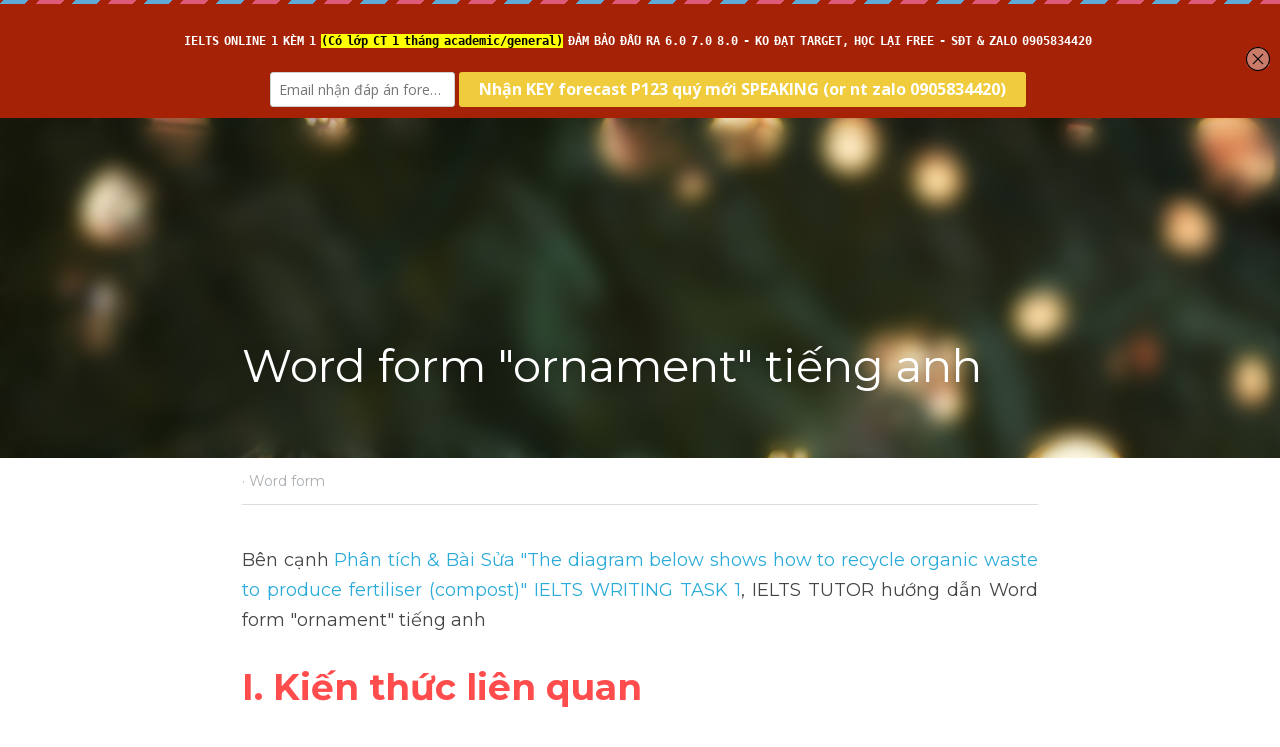

--- FILE ---
content_type: text/html; charset=utf-8
request_url: https://www.luyenthidaihoctienganhonline.com/blog/word-form-ornament-tieng-anh
body_size: 56504
content:
<!-- Powered by Strikingly.com 4 (1) Jan 17, 2026 at 23:54-->
<!DOCTYPE html>
<html itemscope itemtype='http://schema.org/WebPage' lang='en' xmlns:og='http://ogp.me/ns#' xmlns='http://www.w3.org/1999/xhtml'>
<head>
<title>Word form "ornament" tiếng anh - Word form</title>
<link href="https://www.luyenthidaihoctienganhonline.com/blog/word-form-ornament-tieng-anh.amp" rel="amphtml">
<meta content="text/html; charset=UTF-8" http-equiv="Content-Type">
<meta content="width=device-width,initial-scale=1.0,user-scalable=yes,minimum-scale=1.0,maximum-scale=3.0" id="viewport" name="viewport">
<meta content="Bên cạnh Phân tích &amp; Bài Sửa &quot;The diagram below shows how to recycle organic waste to produce fertiliser (compost)&quot; IELTS WRITING TASK 1, IELTS TUTOR hướng dẫn Word form &quot;ornament&quot;" name="description">
<meta content="article" property="og:type">
<meta content="Word form &quot;ornament&quot; tiếng anh" property="og:title">
<meta content="https://www.luyenthidaihoctienganhonline.com/blog/word-form-ornament-tieng-anh" property="og:url">
<meta content="https://images.unsplash.com/photo-1612979168796-bcae1575b8c5?ixlib=rb-1.2.1&amp;q=80&amp;cs=tinysrgb&amp;fm=jpg&amp;crop=entropy&amp;h=9000&amp;w=1200&amp;fit=clip&amp;fm=jpg" property="og:image">
<meta content="Word form &quot;ornament&quot; tiếng anh" property="og:site_name">
<meta content="Bên cạnh Phân tích &amp; Bài Sửa &quot;The diagram below shows how to recycle organic waste to produce fertiliser (compost)&quot; IELTS WRITING TASK 1, IELTS TUTOR hướng dẫn Word form &quot;ornament&quot;" property="og:description">
<meta content="Word form &quot;ornament&quot; tiếng anh" itemprop="name">
<meta content="Bên cạnh Phân tích &amp; Bài Sửa &quot;The diagram below shows how to recycle organic waste to produce fertiliser (compost)&quot; IELTS WRITING TASK 1, IELTS TUTOR hướng dẫn Word form &quot;ornament&quot;" itemprop="description">
<meta content="https://images.unsplash.com/photo-1612979168796-bcae1575b8c5?ixlib=rb-1.2.1&amp;q=80&amp;cs=tinysrgb&amp;fm=jpg&amp;crop=entropy&amp;h=9000&amp;w=1200&amp;fit=clip&amp;fm=jpg" itemprop="image">
<meta content="summary_large_image" name="twitter:card">
<meta content="Word form &quot;ornament&quot; tiếng anh" name="twitter:title">
<meta content="Bên cạnh Phân tích &amp; Bài Sửa &quot;The diagram below shows how to recycle organic waste to produce fertiliser (compost)&quot; IELTS WRITING TASK 1, IELTS TUTOR hướng dẫn Word form &quot;ornament&quot;" name="twitter:description">
<meta content="https://images.unsplash.com/photo-1612979168796-bcae1575b8c5?ixlib=rb-1.2.1&amp;q=80&amp;cs=tinysrgb&amp;fm=jpg&amp;crop=entropy&amp;h=9000&amp;w=1200&amp;fit=clip&amp;fm=jpg" name="twitter:image">
<meta name="csrf-param" content="authenticity_token">
<meta name="csrf-token" content="qm08/zBs6kW9QBcyU2c94P2qL4/46vjeDLo4rqPdd7tptYAyLcrZapQN9Ma2sL5iJMirD5/3Y6Jua75mbx5nxg==">
<style>@font-face{font-family:open_sans;src:url(https://static-assets.strikinglycdn.com/webpack/fonts/OpenSans-Bold-webfont.1d9c7945c7bc7dd0909105119bfbc191.eot);src:url(https://static-assets.strikinglycdn.com/webpack/fonts/OpenSans-Bold-webfont.1d9c7945c7bc7dd0909105119bfbc191.eot?#iefix) format("embedded-opentype"),url(https://static-assets.strikinglycdn.com/webpack/fonts/OpenSans-Bold-webfont.2e90d5152ce92858b62ba053c7b9d2cb.woff) format("woff"),url(https://static-assets.strikinglycdn.com/webpack/fonts/OpenSans-Bold-webfont.76cc6be5d8a231dc012fef4bdb86f79c.ttf) format("truetype"),url(https://static-assets.strikinglycdn.com/webpack/fonts/OpenSans-Bold-webfont.93349923b5274a36ac93cb3168d09123.svg#open_sansbold) format("svg");font-weight:700;font-style:normal;font-display:swap}@font-face{font-family:open_sans;src:url(https://static-assets.strikinglycdn.com/webpack/fonts/OpenSans-BoldItalic-webfont.6218c213bb8cf22b25710da6f3a90e48.eot);src:url(https://static-assets.strikinglycdn.com/webpack/fonts/OpenSans-BoldItalic-webfont.6218c213bb8cf22b25710da6f3a90e48.eot?#iefix) format("embedded-opentype"),url(https://static-assets.strikinglycdn.com/webpack/fonts/OpenSans-BoldItalic-webfont.7657144ec477cd61ac4a5d1af3fa2d28.woff) format("woff"),url(https://static-assets.strikinglycdn.com/webpack/fonts/OpenSans-BoldItalic-webfont.b6690626036a7d6824632769305b1978.ttf) format("truetype"),url(https://static-assets.strikinglycdn.com/webpack/fonts/OpenSans-BoldItalic-webfont.2b4eeeaef53b3496a5cdf82803666ed7.svg#open_sansbold_italic) format("svg");font-weight:700;font-style:italic;font-display:swap}@font-face{font-family:open_sans;src:url(https://static-assets.strikinglycdn.com/webpack/fonts/OpenSans-Italic-webfont.43d5342998f3607bd61a8239e98b1160.eot);src:url(https://static-assets.strikinglycdn.com/webpack/fonts/OpenSans-Italic-webfont.43d5342998f3607bd61a8239e98b1160.eot?#iefix) format("embedded-opentype"),url(https://static-assets.strikinglycdn.com/webpack/fonts/OpenSans-Italic-webfont.f42641eed834f7b97a9499362c6c8855.woff) format("woff"),url(https://static-assets.strikinglycdn.com/webpack/fonts/OpenSans-Italic-webfont.de7ef31e6295902347c5c3643b2d82da.ttf) format("truetype"),url(https://static-assets.strikinglycdn.com/webpack/fonts/OpenSans-Italic-webfont.5b774c25787e0a52c013463c9e3c4219.svg#open_sansitalic) format("svg");font-weight:400;font-style:italic;font-display:swap}@font-face{font-family:open_sans;src:url(https://static-assets.strikinglycdn.com/webpack/fonts/OpenSans-Light-webfont.09e00aa7622ece30a0f1e06b55f66c2a.eot);src:url(https://static-assets.strikinglycdn.com/webpack/fonts/OpenSans-Light-webfont.09e00aa7622ece30a0f1e06b55f66c2a.eot?#iefix) format("embedded-opentype"),url(https://static-assets.strikinglycdn.com/webpack/fonts/OpenSans-Light-webfont.45b47f3e9c7d74b80f5c6e0a3c513b23.woff) format("woff"),url(https://static-assets.strikinglycdn.com/webpack/fonts/OpenSans-Light-webfont.2e98fc3ce85f31f63010b706259cb604.ttf) format("truetype"),url(https://static-assets.strikinglycdn.com/webpack/fonts/OpenSans-Light-webfont.8f04ed9aeb2185499068d84842b95aa1.svg#open_sanslight) format("svg");font-weight:300;font-style:normal;font-display:swap}@font-face{font-family:open_sans;src:url(https://static-assets.strikinglycdn.com/webpack/fonts/OpenSans-LightItalic-webfont.550b5fda4a27cfedb7131b1a6e85e748.eot);src:url(https://static-assets.strikinglycdn.com/webpack/fonts/OpenSans-LightItalic-webfont.550b5fda4a27cfedb7131b1a6e85e748.eot?#iefix) format("embedded-opentype"),url(https://static-assets.strikinglycdn.com/webpack/fonts/OpenSans-LightItalic-webfont.b553da506077488bc65289e10841d527.woff) format("woff"),url(https://static-assets.strikinglycdn.com/webpack/fonts/OpenSans-LightItalic-webfont.1d22953c479914c2f801e08de666b0e8.ttf) format("truetype"),url(https://static-assets.strikinglycdn.com/webpack/fonts/OpenSans-LightItalic-webfont.fd6dd5fa10c5a74f0a767eeb695342f1.svg#open_sanslight_italic) format("svg");font-weight:300;font-style:italic;font-display:swap}@font-face{font-family:open_sans;src:url(https://static-assets.strikinglycdn.com/webpack/fonts/OpenSans-Regular-webfont.c4d82460ef260eb1589e73528cbfb257.eot);src:url(https://static-assets.strikinglycdn.com/webpack/fonts/OpenSans-Regular-webfont.c4d82460ef260eb1589e73528cbfb257.eot?#iefix) format("embedded-opentype"),url(https://static-assets.strikinglycdn.com/webpack/fonts/OpenSans-Regular-webfont.79515ad0788973c533405f7012dfeccd.woff) format("woff"),url(https://static-assets.strikinglycdn.com/webpack/fonts/OpenSans-Regular-webfont.488d5cc145299ba07b75495100419ee6.ttf) format("truetype"),url(https://static-assets.strikinglycdn.com/webpack/fonts/OpenSans-Regular-webfont.8185eb3059c46e4169ce107dfcf85950.svg#open_sansregular) format("svg");font-weight:400;font-style:normal;font-display:swap}@font-face{font-family:open_sans;src:url(https://static-assets.strikinglycdn.com/webpack/fonts/OpenSans-Semibold-webfont.f28eb362fb6afe946d822ee5451c2146.eot);src:url(https://static-assets.strikinglycdn.com/webpack/fonts/OpenSans-Semibold-webfont.f28eb362fb6afe946d822ee5451c2146.eot?#iefix) format("embedded-opentype"),url(https://static-assets.strikinglycdn.com/webpack/fonts/OpenSans-Semibold-webfont.697574b47bcfdd2c45e3e63c7380dd67.woff) format("woff"),url(https://static-assets.strikinglycdn.com/webpack/fonts/OpenSans-Semibold-webfont.b32acea6fd3c228b5059042c7ad21c55.ttf) format("truetype"),url(https://static-assets.strikinglycdn.com/webpack/fonts/OpenSans-Semibold-webfont.3f6b1eed8a0832d6f316fc26526348a8.svg#open_sanssemibold) format("svg");font-weight:600;font-style:normal;font-display:swap}@font-face{font-family:open_sans;src:url(https://static-assets.strikinglycdn.com/webpack/fonts/OpenSans-SemiboldItalic-webfont.70bafcaaadad9e17b9c7784abbc6b1c2.eot);src:url(https://static-assets.strikinglycdn.com/webpack/fonts/OpenSans-SemiboldItalic-webfont.70bafcaaadad9e17b9c7784abbc6b1c2.eot?#iefix) format("embedded-opentype"),url(https://static-assets.strikinglycdn.com/webpack/fonts/OpenSans-SemiboldItalic-webfont.719f7321a8366f4ee609737026432113.woff) format("woff"),url(https://static-assets.strikinglycdn.com/webpack/fonts/OpenSans-SemiboldItalic-webfont.64f886b232962979e2eaf29d93108286.ttf) format("truetype"),url(https://static-assets.strikinglycdn.com/webpack/fonts/OpenSans-SemiboldItalic-webfont.70eb93d7ba2ad241180085a9a74b0b95.svg#open_sanssemibold_italic) format("svg");font-weight:600;font-style:italic;font-display:swap}@font-face{font-family:Font Awesome\ 5 Free;font-style:normal;font-weight:400;font-display:block;src:url(https://static-assets.strikinglycdn.com/webpack/fonts/fa-regular-400.7630483dd4b0c48639d2ac54a894b450.eot);src:url(https://static-assets.strikinglycdn.com/webpack/fonts/fa-regular-400.7630483dd4b0c48639d2ac54a894b450.eot?#iefix) format("embedded-opentype"),url(https://static-assets.strikinglycdn.com/webpack/fonts/fa-regular-400.f0f8230116992e521526097a28f54066.woff2) format("woff2"),url(https://static-assets.strikinglycdn.com/webpack/fonts/fa-regular-400.7124eb50fc8227c78269f2d995637ff5.woff) format("woff"),url(https://static-assets.strikinglycdn.com/webpack/fonts/fa-regular-400.1f77739ca9ff2188b539c36f30ffa2be.ttf) format("truetype"),url(https://static-assets.strikinglycdn.com/webpack/fonts/fa-regular-400.0bb428459c8ecfa61b22a03def1706e6.svg#fontawesome) format("svg")}@font-face{font-family:Font Awesome\ 5 Free;font-style:normal;font-weight:900;font-display:block;src:url(https://static-assets.strikinglycdn.com/webpack/fonts/fa-solid-900.1042e8ca1ce821518a2d3e7055410839.eot);src:url(https://static-assets.strikinglycdn.com/webpack/fonts/fa-solid-900.1042e8ca1ce821518a2d3e7055410839.eot?#iefix) format("embedded-opentype"),url(https://static-assets.strikinglycdn.com/webpack/fonts/fa-solid-900.e8a427e15cc502bef99cfd722b37ea98.woff2) format("woff2"),url(https://static-assets.strikinglycdn.com/webpack/fonts/fa-solid-900.9fe5a17c8ab036d20e6c5ba3fd2ac511.woff) format("woff"),url(https://static-assets.strikinglycdn.com/webpack/fonts/fa-solid-900.605ed7926cf39a2ad5ec2d1f9d391d3d.ttf) format("truetype"),url(https://static-assets.strikinglycdn.com/webpack/fonts/fa-solid-900.376c1f97f6553dea1ca9b3f9081889bd.svg#fontawesome) format("svg")}@font-face{font-family:Font Awesome\ 5 Brands;font-style:normal;font-weight:400;font-display:block;src:url(https://static-assets.strikinglycdn.com/webpack/fonts/fa-brands-400.30cc681d4487d2f561035ba24a68c629.eot);src:url(https://static-assets.strikinglycdn.com/webpack/fonts/fa-brands-400.30cc681d4487d2f561035ba24a68c629.eot?#iefix) format("embedded-opentype"),url(https://static-assets.strikinglycdn.com/webpack/fonts/fa-brands-400.f7307680c7fe85959f3ecf122493ea7d.woff2) format("woff2"),url(https://static-assets.strikinglycdn.com/webpack/fonts/fa-brands-400.099a9556e1a63ece24f8a99859c94c7d.woff) format("woff"),url(https://static-assets.strikinglycdn.com/webpack/fonts/fa-brands-400.3b89dd103490708d19a95adcae52210e.ttf) format("truetype"),url(https://static-assets.strikinglycdn.com/webpack/fonts/fa-brands-400.ba7ed552362f64d30f6d844974d89114.svg#fontawesome) format("svg")}body,html{margin:0;padding:0}a,em,h1,img,input,li,p,strong,ul{margin:0;padding:0;border:0;font-weight:400;font-style:normal;font-size:100%;line-height:1;font-family:inherit}ul{list-style:none}html{font-size:100%;-webkit-text-size-adjust:100%;-ms-text-size-adjust:100%}img{border:0;-ms-interpolation-mode:bicubic}a{text-decoration:none}html{font-size:14px;line-height:1}input::-webkit-input-placeholder{color:#c0c4c8}.eu-cookie-setting-dialog{width:100%;position:fixed;top:50%;left:50%;display:none;padding:20px;z-index:10000;max-width:500px;border-radius:5px;box-sizing:border-box;color:#555;-webkit-transform:translate(-50%,-50%);transform:translate(-50%,-50%);background-color:#f4f6f8;-webkit-animation:.3s ease-in-out slide_in_animation;animation:.3s ease-in-out slide_in_animation}.eu-cookie-setting-dialog .setting-title{font-size:14px;font-weight:700}.eu-cookie-setting-dialog .setting-item{display:-webkit-flex;display:flex;margin-top:20px;-webkit-align-items:flex-start;align-items:flex-start}.eu-cookie-setting-dialog .item-content{font-size:12px;margin:0 8px}.eu-cookie-setting-dialog .item-label{line-height:1;font-weight:700}.eu-cookie-setting-dialog .item-text{margin-top:5px;line-height:1.5}.eu-cookie-setting-dialog .setting-footer{margin-top:20px;text-align:right}.eu-cookie-setting-dialog .save-btn{color:#fff;font-size:12px;font-weight:700;padding:8px 10px;border-radius:4px;display:inline-block;letter-spacing:normal;background:#4b5056}.eu-cookie-setting-mask{position:fixed;display:none;top:0;left:0;width:100%;height:100%;z-index:10000;background:rgba(0,0,0,.4);-webkit-animation:.2s ease-in-out slide_in_animation;animation:.2s ease-in-out slide_in_animation}@-webkit-keyframes slide_in_animation{0%{opacity:0}to{opacity:1}}@keyframes slide_in_animation{0%{opacity:0}to{opacity:1}}#s-content{padding:0!important}.s-blog .container{position:relative;width:816px;margin:0 auto;padding:0}.s-blog .container .columns{float:left;display:inline;margin-left:10px;margin-right:10px}.s-blog .container .sixteen.columns{width:796px}@media only screen and (min-width:728px) and (max-width:879px){.s-blog .container{position:relative;width:640px;margin:0 auto;padding:0}.s-blog .container .columns{float:left;display:inline;margin-left:7px;margin-right:7px}.s-blog .container .sixteen.columns{width:626px}}@media only screen and (min-width:590px) and (max-width:727px){.s-blog .container{position:relative;width:556px;padding:0;margin:0 auto}.s-blog .container .columns,.s-blog .container .sixteen.columns{width:540px;margin-left:8px;margin-right:8px}}@media only screen and (min-width:490px) and (max-width:589px){.s-blog .container{position:relative;width:456px;padding:0;margin:0 auto}.s-blog .container .columns,.s-blog .container .sixteen.columns{width:440px;margin-left:8px;margin-right:8px}}@media only screen and (min-width:430px) and (max-width:489px){.s-blog .container{position:relative;width:396px;padding:0;margin:0 auto}.s-blog .container .columns,.s-blog .container .sixteen.columns{width:380px;margin-left:8px;margin-right:8px}}@media only screen and (min-width:370px) and (max-width:429px){.s-blog .container{position:relative;width:336px;padding:0;margin:0 auto}.s-blog .container .columns,.s-blog .container .sixteen.columns{width:320px;margin-left:8px;margin-right:8px}}@media only screen and (min-width:350px) and (max-width:369px){.s-blog .container{position:relative;width:316px;padding:0;margin:0 auto}.s-blog .container .columns,.s-blog .container .sixteen.columns{width:300px;margin-left:8px;margin-right:8px}}@media only screen and (max-width:349px){.s-blog .container{position:relative;width:296px;padding:0;margin:0 auto}.s-blog .container .columns,.s-blog .container .sixteen.columns{width:280px;margin-left:8px;margin-right:8px}}#s-content h1{font-size:48px}.s-font-body{font-size:18px}.s-font-heading{font-size:36px}.s-blog .s-blog-body{background:#fff}.s-blog .s-block{text-align:left}.s-blog .s-blog-post-section{position:relative;margin-bottom:30px}.s-blog .s-blog-post-section .s-text .s-component-content{color:#444;line-height:1.7;float:none;display:block;margin-left:0;margin-right:0}.s-blog .s-blog-post-section .s-text .s-component-content a,.s-blog .s-blog-post-section .s-text .s-component-content li,.s-blog .s-blog-post-section .s-text .s-component-content p,.s-blog .s-blog-post-section .s-text .s-component-content strong,.s-blog .s-blog-post-section .s-text .s-component-content ul{line-height:1.7}.s-blog .s-blog-post-section .s-text .s-component-content strong{font-weight:700}.s-blog .s-blog-post-section .s-text .s-component-content.s-font-heading{color:#222;line-height:1.25}.s-blog .s-blog-post-section .s-text .s-component-content.s-font-heading p,.s-blog .s-blog-post-section .s-text .s-component-content.s-font-heading strong{line-height:1.25}.s-blog .s-blog-post-section .s-quote-content{position:relative;padding:20px 0 20px 75px}.s-blog .s-blog-post-section .s-quote-content .quote-inner{border-left:4px solid #768;padding-left:25px;position:relative;z-index:1}.s-blog .s-blog-post-section .s-quote-content .quote-inner .s-text .s-component-content{padding-right:75px;font-family:Georgia,Cambria,Times New Roman,Times,serif,sans-serif;font-size:22px}.s-blog .s-nav-inner{font-size:16px}.s-blog .s-nav-inner .s-font-body{font-size:inherit}.s-blog{font-size:18px}.s-blog h1{font-size:50px}.s-blog .s-blog-padding{padding:40px 0 60px}@media only screen and (max-width:727px){.s-blog .s-blog-padding{padding:30px 0}}@media only screen and (max-width:489px){.s-blog .s-blog-post-section .s-quote-content{padding-left:30px}.s-blog .s-blog-post-section .s-quote-content .quote-inner{padding-left:18px}.s-blog .s-blog-post-section .s-quote-content .quote-inner .s-text .s-component-content{padding-right:30px}.s-blog h1{font-size:38px}.s-blog .s-blog-padding{padding-top:15px}}.s-blog .s-blog-header .s-blog-header-inner{display:table;width:100%;height:auto;height:340px;color:#fff;overflow:hidden}.s-blog .s-blog-header .s-blog-header-inner h1{color:#fff}.s-blog .s-blog-header .s-blog-header-inner .s-blog-title{font-size:45px;margin-bottom:10px}.s-blog .s-blog-header .s-blog-header-inner.s-bg-light-text{color:#fff}.s-blog .s-blog-header .s-blog-header-inner.s-bg-light-text .s-blog-title{text-shadow:0 1px 12px rgba(0,0,0,.35)}@media only screen and (max-width:727px){.s-blog .s-blog-header .s-blog-header-inner .s-blog-title{font-size:36px}.s-blog .s-blog-header .s-blog-header-inner{height:220px}.s-block .s-block-item.s-repeatable-item{clear:both!important}}.s-blog .s-blog-header .s-blog-header-inner .s-blog-header-content{display:table-cell;vertical-align:bottom}.s-blog .s-blog-header .s-blog-header-bottom{background:#fff}.s-blog .s-blog-header .s-blog-header-bottom .s-blog-info{padding:12px 0;border-bottom:1px solid #ddd;color:#a9aeb2;font-size:14px}#s-blog-comments-container .s-blog-comments-inner .fa-spinner{margin-left:5px}.hidden{display:none}body{-webkit-animation-duration:.1s;-webkit-animation-name:fontfix;-webkit-animation-iteration-count:1;-webkit-animation-timing-function:linear;-webkit-animation-delay:.1s}@-webkit-keyframes fontfix{0%{opacity:1}to{opacity:1}}.container:after{content:"\0020";display:block;height:0;clear:both;visibility:hidden}#strikingly-tooltip-container{position:fixed;top:0;left:0;z-index:10000;width:100%;font-family:open_sans,Open Sans,sans-serif}::-webkit-input-placeholder{color:#c6c9cd;font-weight:400}:-moz-placeholder{color:#c6c9cd;font-weight:400}::-moz-placeholder{color:#c6c9cd;font-weight:400}::-ms-input-placeholder{color:#c6c9cd;font-weight:400}::input-placeholder{color:#c6c9cd;font-weight:400}.s-blog-info{font-size:16px}.s-blog-info .s-blog-tags{position:relative;z-index:1;display:inline-block;line-height:16px;word-break:break-word}.s-blog-info .s-blog-tags .s-blog-tag{position:relative;margin:3px 3px 3px 0;display:inline-block}.s-blog-info .s-blog-tags .s-blog-tag.last{margin-right:0}.fa,.fab,.fas{-moz-osx-font-smoothing:grayscale;-webkit-font-smoothing:antialiased;display:inline-block;font-style:normal;font-variant:normal;text-rendering:auto;line-height:1}.fa-pulse{-webkit-animation:1s steps(8) infinite fa-spin;animation:1s steps(8) infinite fa-spin}@-webkit-keyframes fa-spin{0%{-webkit-transform:rotate(0);transform:rotate(0)}to{-webkit-transform:rotate(1turn);transform:rotate(1turn)}}@keyframes fa-spin{0%{-webkit-transform:rotate(0);transform:rotate(0)}to{-webkit-transform:rotate(1turn);transform:rotate(1turn)}}.fa-chevron-down:before{content:"\f078"}.fa-chevron-right:before{content:"\f054"}.fa-facebook-f:before{content:"\f39e"}.fa-search:before{content:"\f002"}.fa-spinner:before{content:"\f110"}.fa,.fas{font-family:Font Awesome\ 5 Free}.fa,.fas{font-weight:900}.fab{font-family:Font Awesome\ 5 Brands;font-weight:400}.s-component{position:relative}.s-nav div .site-search .fa.fa-search{padding:3px}.s-navbar-dropdown .drop-down-icon-bold{font-size:80%;margin-top:2px;margin-left:2px}.s-navbar-dropdown .drop-down-icon-bold.fa-chevron-right{margin-top:0}.s-nav-ellipsis .ellipsis-icon{margin-top:-4px}.s-common-button{zoom:1;padding:10px 20px;background:#eee;word-break:break-word}#s-content .s-common-button.s-custom-btn.pc-small{font-size:16px;padding:12px 18px}#s-content{position:relative;overflow:hidden;margin-left:0;min-height:100vh;font-size:16px}#s-content h1{font-size:45px}#s-content h1{line-height:inherit;font-weight:inherit}@media only screen and (max-width:479px){#s-content h1{font-size:36px}}#s-content .s-nav .site-search .fa-search{font-weight:900}.s-text .s-component-content{word-wrap:break-word}body:not(.edit) .s-text .s-component-content ul>li{margin-left:2em}.s-text .s-component-content ul{margin:1em 0}.s-text .s-component-content ul{list-style:disc}.s-text .s-component-content em,.s-text .s-component-content em a,.s-text .s-component-content em strong{font-style:italic}.s-text .s-component-content strong,.s-text .s-component-content strong a{font-weight:700}.s-text .s-component-content div,.s-text .s-component-content p{line-height:inherit}.s-text em{font-weight:inherit}.s-image{min-height:1px}.s-image .s-component-content a{outline:0}.s-image img{max-width:100%;vertical-align:middle}.s-block .s-block-item.s-repeatable-item{vertical-align:top;margin-bottom:30px;max-width:100%}.s-category-drawer-wrapper{display:none}@media only screen and (max-width:727px){.s-nav{display:none}.s-category-drawer-wrapper{display:block}}.s-bg-blurred{position:relative}.s-text-color-black{color:#222}@media only screen and (max-width:768px){html{scrollbar-width:none;-ms-overflow-style:none}::-webkit-scrollbar{width:0}}.s-nav.navigator ::-webkit-scrollbar{-webkit-appearance:none;width:7px;height:7px}.s-nav.navigator ::-webkit-scrollbar-thumb{border-radius:4px;background-color:rgba(0,0,0,.5);-webkit-box-shadow:0 0 1px hsla(0,0%,100%,.5)}.s-nav.navigator .s-navbar-desktop .s-common-button{margin-top:0;word-break:keep-all;white-space:nowrap;box-shadow:0 0 1px hsla(0,0%,100%,.5)}.s-nav.navigator .s-navbar-desktop .s-logo,.s-nav.navigator .s-navbar-desktop .s-logo-title{-webkit-flex-shrink:0;flex-shrink:0}.s-nav.navigator .s-navbar-desktop .s-text{line-height:1.3}.s-nav.navigator .s-navbar-desktop .s-logo-title{display:inline-block;min-width:70px}.s-nav.navigator .s-navbar-desktop .s-logo-title a{color:inherit}.s-nav.navigator .s-navbar-desktop .s-nav-icons{display:-webkit-flex;display:flex;-webkit-align-items:center;align-items:center}.s-nav.navigator .s-navbar-desktop:not(.left) .s-nav-inner .s-logo,.s-nav.navigator .s-navbar-desktop:not(.left) .s-nav-inner .s-logo-title,.s-nav.navigator .s-navbar-desktop:not(.left) .s-nav-inner .s-nav-btn>*,.s-nav.navigator .s-navbar-desktop:not(.left) .s-nav-inner .s-nav-icons,.s-nav.navigator .s-navbar-desktop:not(.left) .s-nav-inner .s-nav-li .s-nav-text,.s-nav.navigator .s-navbar-desktop:not(.left) .s-nav-inner .s-nav-social-media{opacity:0}.s-nav.navigator .s-navbar-desktop:not(.left) .s-nav-inner.nav-item-loaded .s-logo,.s-nav.navigator .s-navbar-desktop:not(.left) .s-nav-inner.nav-item-loaded .s-logo-title,.s-nav.navigator .s-navbar-desktop:not(.left) .s-nav-inner.nav-item-loaded .s-nav-btn>*,.s-nav.navigator .s-navbar-desktop:not(.left) .s-nav-inner.nav-item-loaded .s-nav-icons,.s-nav.navigator .s-navbar-desktop:not(.left) .s-nav-inner.nav-item-loaded .s-nav-li .s-nav-text,.s-nav.navigator .s-navbar-desktop:not(.left) .s-nav-inner.nav-item-loaded .s-nav-social-media{opacity:1}.s-nav.navigator .s-navbar-desktop .s-nav-items-and-links ul.s-uncollapsed-nav>li.hidden,.s-nav.navigator .s-navbar-desktop .s-nav-items-and-links ul>li.hidden{display:none}.s-nav.navigator .s-navbar-desktop .s-nav-inner,.s-nav.navigator .s-navbar-desktop .s-nav-inner-wrap{max-width:100%}.s-nav.navigator .s-navbar-desktop .s-nav-ellipsis.s-nav-li .s-collapsed-nav{text-align:left;max-width:300px;max-height:300px;overflow-y:auto;overflow-x:hidden;box-shadow:0 2px 10px 2px rgba(0,0,0,.15);word-break:break-word}.s-nav.navigator .s-navbar-desktop .s-nav-ellipsis.s-nav-li .s-collapsed-nav li.s-nav-li>.s-nav-link-container{padding:15px}.s-nav.navigator .s-navbar-desktop .s-nav-ellipsis.s-nav-li .s-collapsed-nav li.s-nav-li .s-nav-dropdown-text,.s-nav.navigator .s-navbar-desktop .s-nav-ellipsis.s-nav-li .s-collapsed-nav li.s-nav-li .s-nav-text{line-height:1.5;word-break:break-word;overflow:hidden;text-overflow:ellipsis;display:-webkit-box;-webkit-line-clamp:2;-webkit-box-orient:vertical}.s-nav.navigator .s-navbar-desktop .s-nav-icons{white-space:nowrap}.s-nav.navigator .s-navbar-desktop .s-nav-inner .s-nav-link-container,.s-nav.navigator .s-navbar-desktop .s-nav-link-container{display:inline-block}.s-nav.navigator .s-navbar-desktop .s-navbar-dropdown{position:relative}.s-nav.navigator .s-navbar-desktop .s-navbar-dropdown .s-nav-link-container{display:block}.s-nav.navigator .s-navbar-desktop .s-navbar-dropdown ul{display:none;z-index:201;box-sizing:border-box;min-width:130px;max-width:250px}.s-nav.navigator .s-navbar-desktop .s-navbar-dropdown ul li{line-height:1.3em}.s-nav.navigator .s-navbar-desktop .s-navbar-dropdown ul li a{text-overflow:ellipsis}.s-nav.navigator .s-navbar-desktop .s-nav-social-media{display:inline-block}.s-nav.navigator .s-navbar-desktop .s-nav-items-and-links .s-nav-li.s-navbar-dropdown li{margin:0}.s-nav.navigator .s-navbar-desktop .s-nav-items-and-links .s-nav-li.s-navbar-dropdown li>.s-nav-link-container{padding:10px 0}.s-nav.navigator .s-navbar-desktop .s-logo-image{display:inline-block;max-width:300px}.s-nav.navigator .s-navbar-desktop.s-bg-light-text .s-nav-btn,.s-nav.navigator .s-navbar-desktop.s-bg-light-text .s-nav-dropdown-item,.s-nav.navigator .s-navbar-desktop.s-bg-light-text .s-nav-icons>.s-nav-li,.s-nav.navigator .s-navbar-desktop.s-bg-light-text .s-nav-icons>.s-nav-li *,.s-nav.navigator .s-navbar-desktop.s-bg-light-text .s-nav-social-media a,.s-nav.navigator .s-navbar-desktop.s-bg-light-text .s-uncollapsed-nav>.s-nav-li,.s-nav.navigator .s-navbar-desktop.s-bg-light-text .s-uncollapsed-nav>.s-nav-li>.s-nav-link-container>a,.s-nav.navigator .s-navbar-desktop.s-bg-light-text:not(.remaining-text-color-logic) .s-logo-title{color:#fff}.s-nav.navigator .s-navbar-desktop .s-collapsed-nav>li{display:block;text-align:left}.s-nav.navigator .s-navbar-desktop .s-logo-image-alternative{display:none}.s-nav.navigator .s-navbar-desktop .s-nav-items-and-links .s-navbar-dropdown li.s-nav-li>.s-nav-link-container{padding:10px}.s-nav.navigator .s-navbar-desktop:not(.s-navbar-desktop-normal):not(.not-in-sticky).s-navbar-desktop-fixed{position:fixed;top:0;z-index:210}.s-nav.navigator .s-navbar-desktop.s-new-layout .s-nav-social-media .social-media-link-wrap{gap:20px;display:-webkit-flex;display:flex;-webkit-align-items:center;align-items:center}.s-nav.navigator .s-navbar-desktop.s-new-layout .s-nav-social-media .social-media-link-wrap>a.social-media-link{margin:0;display:-webkit-flex;display:flex}.s-nav.navigator .s-navbar-desktop.s-new-layout.s-new-layout-a .s-icons{display:-webkit-flex;display:flex;-webkit-align-items:center;align-items:center;-webkit-flex-shrink:0;flex-shrink:0}.s-nav.navigator .s-navbar-desktop.s-new-layout.s-new-layout-a .s-icons .s-nav-social-media{-webkit-flex-shrink:0;flex-shrink:0}.s-nav.navigator .s-navbar-desktop.s-new-layout.s-layout-version-a-v2 .s-nav-items-and-links,.s-nav.navigator .s-navbar-desktop.s-new-layout.s-new-layout-a .s-nav-items-and-links{text-align:right}.s-nav.navigator .s-navbar-mobile-header{display:none;-webkit-align-items:center;align-items:center;-webkit-justify-content:center;justify-content:center;text-align:center}.s-nav.navigator .s-navbar-mobile-header .s-logo-image img{max-height:50px;max-width:calc(100vw - 130px)}@media screen and (max-width:727px){#s-content .s-common-button.s-custom-btn.mobile-automatic{width:100%;font-size:20px;padding:14px 28px;box-sizing:border-box}.s-nav.navigator .s-navbar-mobile-header{display:-webkit-flex;display:flex}.s-nav.navigator .s-navbar-mobile-header.s-nav-title-adjust{padding-left:50px;padding-right:50px}}.s-nav.navigator .site-search .fa.fa-search{padding:0}.s-nav.navigator .s-navbar-desktop{box-sizing:border-box}.s-nav.navigator .s-navbar-desktop .s-nav-li .s-nav-link-container>a{display:inline-block}.s-nav.navigator .s-navbar-desktop.s-bg-light-text .s-nav-li.s-nav-ellipsis.s-navbar-dropdown a{color:rgba(0,0,0,.8)}.s-nav.navigator .s-navbar-desktop.s-bg-light-text.s-nav-spacing-compact .s-nav-icons li>.s-nav-link-container,.s-nav.navigator .s-navbar-desktop.s-bg-light-text.s-nav-spacing-compact .s-nav-items-and-links li>.s-nav-link-container,.s-nav.navigator .s-navbar-desktop.s-bg-light-text.s-nav-spacing-compact .s-nav-social-media{padding:10px 8px}.s-nav.navigator .s-navbar-desktop.s-bg-light-text.s-nav-spacing-compact .s-nav-btn{padding:0 8px}.s-nav.navigator .s-navbar-desktop.s-bg-light-text.s-nav-spacing-compact .social-media-link-wrap .social-media-link{margin:0 8px}.s-nav.navigator .s-navbar-desktop.s-bg-light-text.s-nav-spacing-compact .s-logo,.s-nav.navigator .s-navbar-desktop.s-bg-light-text.s-nav-spacing-compact .s-logo-title{margin-left:8px;margin-right:8px}.s-nav.navigator .s-navbar-desktop.s-bg-light-text.s-nav-drop-shadow-no{box-shadow:none}.s-blog-body .s-text .s-component-content a{color:#2aabd9;font-weight:inherit}.s-font-title{font-family:montserrat,sans-serif}.s-font-body{font-family:montserrat,sans-serif}.s-font-heading{font-family:montserrat,sans-serif}.s-font-button{font-family:montserrat,sans-serif}.s-font-nav_item{font-family:montserrat,sans-serif}.s-font-nav_dropdown{font-family:montserrat,sans-serif}.s-blog .s-blog-body,.s-blog .s-blog-header{font-family:montserrat,sans-serif}#s-content h1{margin-bottom:10px}.s-common-button{padding:14px 28px;display:inline-block;font-weight:700;text-decoration:none;font-size:20px;color:#fff}.s-blog .s-blog-header .s-blog-header-inner.s-bg-light-text h1{color:#fff}@media only screen and (max-width:727px){.s-nav{display:block}.s-navbar-desktop{display:none}}</style>
  <script>
window.$S={};$S.conf={"SUPPORTED_CURRENCY":[{"code":"AED","symbol":"\u062f.\u0625","decimal":".","thousand":",","precision":2,"name":"United Arab Emirates Dirham"},{"code":"AFN","symbol":"\u060b","decimal":".","thousand":",","precision":2,"name":"Afghan afghani"},{"code":"ALL","symbol":"Lek","decimal":",","thousand":".","precision":2,"name":"Albanian lek"},{"code":"AMD","symbol":"\u058f","decimal":",","thousand":".","precision":2,"name":"Armenian dram"},{"code":"ANG","symbol":"\u0192","decimal":",","thousand":".","precision":2,"name":"Netherlands Antillean guilder"},{"code":"AOA","symbol":"Kz","decimal":",","thousand":".","precision":2,"name":"Angolan kwanza"},{"code":"ARS","symbol":"$","decimal":",","thousand":".","precision":2,"name":"Argentine peso"},{"code":"AUD","symbol":"A$","decimal":".","thousand":" ","precision":2,"name":"Australian Dollar"},{"code":"AWG","symbol":"\u0192","decimal":".","thousand":",","precision":2,"name":"Aruban florin"},{"code":"AZN","symbol":"\u20bc","decimal":".","thousand":",","precision":2,"name":"Azerbaijani Manat"},{"code":"BAM","symbol":"KM","decimal":",","thousand":".","precision":2,"name":"Bosnia and Herzegovina convertible mark"},{"code":"BBD","symbol":"$","decimal":".","thousand":",","precision":2,"name":"Barbadian dollar"},{"code":"BDT","symbol":"Tk","decimal":".","thousand":",","precision":2,"name":"Bangladeshi Taka"},{"code":"BGN","symbol":"\u043b\u0432","decimal":",","thousand":".","precision":2,"name":"Bulgarian lev"},{"code":"BHD","symbol":"\u062f.\u0628","decimal":".","thousand":",","precision":3,"name":"Bahraini dinar"},{"code":"BIF","symbol":"FBu","decimal":".","thousand":",","precision":0,"name":"Burundian franc"},{"code":"BMD","symbol":"$","decimal":".","thousand":",","precision":2,"name":"Bermudian dollar"},{"code":"BND","symbol":"$","decimal":".","thousand":",","precision":2,"name":"Brunei dollar"},{"code":"BOB","symbol":"$b","decimal":",","thousand":".","precision":2,"name":"Bolivian boliviano"},{"code":"BRL","symbol":"R$","decimal":",","thousand":".","precision":2,"name":"Brazilian Real","format":"%s %v"},{"code":"BSD","symbol":"$","decimal":".","thousand":",","precision":2,"name":"Bahamian dollar"},{"code":"BTN","symbol":"Nu.","decimal":".","thousand":",","precision":2,"name":"Bhutanese ngultrum"},{"code":"BWP","symbol":"P","decimal":".","thousand":",","precision":2,"name":"Botswana pula"},{"code":"BYN","symbol":"Br","decimal":".","thousand":",","precision":2,"name":"Belarusian ruble"},{"code":"BZD","symbol":"BZ$","decimal":".","thousand":",","precision":2,"name":"Belize dollar"},{"code":"CAD","symbol":"$","decimal":".","thousand":",","precision":2,"name":"Canadian Dollar"},{"code":"CDF","symbol":"FC","decimal":".","thousand":",","precision":2,"name":"Congolese franc"},{"code":"CHF","symbol":"CHF","decimal":".","thousand":"'","precision":2,"name":"Swiss Franc","format":"%s %v"},{"code":"CLP","symbol":"$","decimal":"","thousand":".","precision":0,"name":"Chilean Peso"},{"code":"CNY","symbol":"\u00a5","decimal":".","thousand":",","precision":2,"name":"Chinese Yuan"},{"code":"CRC","symbol":"\u20a1","decimal":",","thousand":".","precision":2,"name":"Costa Rican col\u00f3n"},{"code":"CUP","symbol":"$","decimal":".","thousand":",","precision":2,"name":"Cuban peso"},{"code":"CVE","symbol":"$","decimal":".","thousand":",","precision":2,"name":"Cape Verdean escudo"},{"code":"CZK","symbol":"K\u010d","decimal":",","thousand":".","precision":2,"name":"Czech Koruna","format":"%v %s"},{"code":"DJF","symbol":"Fdj","decimal":".","thousand":",","precision":0,"name":"Djiboutian franc"},{"code":"DKK","symbol":"kr","decimal":".","thousand":",","precision":2,"name":"Danish Krone","format":"%v %s"},{"code":"DOP","symbol":"RD$","decimal":".","thousand":",","precision":2,"name":"Dominican peso"},{"code":"DZD","symbol":"\u062f\u062c","decimal":",","thousand":".","precision":2,"name":"Algerian dinar"},{"code":"EGP","symbol":"E\u00a3","decimal":".","thousand":",","precision":2,"name":"Egyptian pound"},{"code":"ERN","symbol":"Nkf","decimal":".","thousand":",","precision":2,"name":"Eritrean nakfa"},{"code":"ETB","symbol":"Br","decimal":".","thousand":",","precision":2,"name":"Ethiopian birr"},{"code":"EUR","symbol":"\u20ac","decimal":",","thousand":".","precision":2,"name":"Euro","format":"%v %s"},{"code":"FJD","symbol":"$","decimal":".","thousand":",","precision":2,"name":"Fijian dollar"},{"code":"FKP","symbol":"\u00a3","decimal":".","thousand":",","precision":2,"name":"Falkland Islands pound"},{"code":"GBP","symbol":"\u00a3","decimal":".","thousand":",","precision":2,"name":"British Pound"},{"code":"GEL","symbol":"\u10da","decimal":",","thousand":".","precision":2,"name":"Georgian lari"},{"code":"GGP","symbol":"\u00a3","decimal":".","thousand":",","precision":2,"name":"Guernsey pound"},{"code":"GHS","symbol":"GH\u20b5","decimal":".","thousand":",","precision":2,"name":"Ghanaian cedi"},{"code":"GIP","symbol":"\u00a3","decimal":".","thousand":",","precision":2,"name":"Gibraltar pound"},{"code":"GMD","symbol":"D","decimal":".","thousand":",","precision":2,"name":"Gambian dalasi"},{"code":"GNF","symbol":"\u20a3","decimal":".","thousand":",","precision":0,"name":"Guinean franc"},{"code":"GTQ","symbol":"Q","decimal":".","thousand":",","precision":2,"name":"Guatemalan quetzal"},{"code":"GYD","symbol":"G$","decimal":".","thousand":",","precision":2,"name":"Guyanese dollar"},{"code":"HKD","symbol":"HK$","decimal":".","thousand":",","precision":2,"name":"Hong Kong Dollar"},{"code":"HNL","symbol":"L","decimal":".","thousand":",","precision":2,"name":"Honduran lempira"},{"code":"HRK","symbol":"kn","decimal":".","thousand":",","precision":2,"name":"Croatian kuna"},{"code":"HTG","symbol":"G","decimal":".","thousand":",","precision":2,"name":"Haitian gourde"},{"code":"HUF","symbol":"Ft","decimal":"","thousand":",","precision":0,"name":"Hungarian Forint","format":"%v %s"},{"code":"ILS","symbol":"\u20aa","decimal":".","thousand":",","precision":2,"name":"Israeli New Shekel"},{"code":"IMP","symbol":"\u00a3","decimal":".","thousand":",","precision":2,"name":"Isle of Man pound"},{"code":"INR","symbol":"\u20b9","decimal":".","thousand":",","precision":2,"name":"Indian Rupee"},{"code":"IQD","symbol":"\u062f.\u0639","decimal":".","thousand":",","precision":3,"name":"Iraqi dinar"},{"code":"IRR","symbol":"\u062a\u0648\u0645\u0627\u0646","decimal":".","thousand":",","precision":2,"name":"Iranian rial"},{"code":"ISK","symbol":"kr","decimal":",","thousand":".","precision":2,"name":"Icelandic kr\u00f3na"},{"code":"JEP","symbol":"\u00a3","decimal":".","thousand":",","precision":2,"name":"Jersey pound"},{"code":"JMD","symbol":"J$","decimal":".","thousand":",","precision":2,"name":"Jamaican Dollar"},{"code":"JOD","symbol":"JD","decimal":".","thousand":",","precision":3,"name":"Jordanian Dinar"},{"code":"JPY","symbol":"\u00a5","decimal":"","thousand":",","precision":0,"name":"Japanese Yen","format":"%s %v"},{"code":"KES","symbol":"KSh","decimal":".","thousand":",","precision":2,"name":"Kenyan shilling"},{"code":"KGS","symbol":"\u043b\u0432","decimal":",","thousand":".","precision":2,"name":"Kyrgyzstani som"},{"code":"KHR","symbol":"\u17db","decimal":".","thousand":",","precision":2,"name":"Cambodian riel"},{"code":"KMF","symbol":"CF","decimal":".","thousand":",","precision":0,"name":"Comorian franc"},{"code":"KPW","symbol":"\u20a9","decimal":".","thousand":",","precision":2,"name":"North Korean won"},{"code":"KRW","symbol":"\uc6d0","decimal":"","thousand":",","precision":0,"name":"South Korean Won","format":"%v %s"},{"code":"KWD","symbol":"\u062f.\u0643","decimal":".","thousand":",","precision":3,"name":"Kuwait dinar"},{"code":"KYD","symbol":"CI$","decimal":".","thousand":",","precision":2,"name":"Cayman Islands dollar"},{"code":"KZT","symbol":"\u20b8","decimal":",","thousand":".","precision":2,"name":"Kazakhstani tenge"},{"code":"LBP","symbol":"LL","decimal":".","thousand":",","precision":2,"name":"Lebanese pound"},{"code":"LKR","symbol":"\u20a8","decimal":".","thousand":",","precision":2,"name":"Sri Lankan rupee"},{"code":"LRD","symbol":"LR$","decimal":".","thousand":",","precision":2,"name":"Liberian dollar"},{"code":"LSL","symbol":"M","decimal":".","thousand":",","precision":2,"name":"Lesotho loti"},{"code":"LYD","symbol":"LD","decimal":".","thousand":",","precision":3,"name":"Libyan dinar"},{"code":"MAD","symbol":"\u062f.\u0645.","decimal":",","thousand":".","precision":2,"name":"Moroccan dirham"},{"code":"MDL","symbol":"L","decimal":",","thousand":".","precision":2,"name":"Moldovan leu"},{"code":"MGA","symbol":"Ar","decimal":".","thousand":",","precision":0,"name":"Malagasy ariary"},{"code":"MKD","symbol":"\u0434\u0435\u043d","decimal":",","thousand":".","precision":2,"name":"Macedonian denar"},{"code":"MMK","symbol":"Ks","decimal":".","thousand":",","precision":2,"name":"Myanmar kyat"},{"code":"MNT","symbol":"\u20ae","decimal":".","thousand":",","precision":2,"name":"Mongolian tugrik"},{"code":"MOP","symbol":"MOP$","decimal":".","thousand":",","precision":2,"name":"Macanese pataca"},{"code":"MRO","symbol":"UM","decimal":".","thousand":",","precision":2,"name":"Mauritanian Ouguiya"},{"code":"MRU","symbol":"UM","decimal":".","thousand":",","precision":2,"name":"Mauritanian ouguiya"},{"code":"MUR","symbol":"\u20a8","decimal":".","thousand":",","precision":2,"name":"Mauritian rupee"},{"code":"MVR","symbol":"Rf","decimal":".","thousand":",","precision":2,"name":"Maldivian rufiyaa"},{"code":"MWK","symbol":"K","decimal":".","thousand":",","precision":2,"name":"Malawian kwacha"},{"code":"MXN","symbol":"$","decimal":".","thousand":",","precision":2,"name":"Mexican Peso"},{"code":"MYR","symbol":"RM","decimal":".","thousand":",","precision":2,"name":"Malaysian Ringgit"},{"code":"MZN","symbol":"MT","decimal":",","thousand":".","precision":2,"name":"Mozambican metical"},{"code":"NAD","symbol":"N$","decimal":".","thousand":",","precision":2,"name":"Namibian dollar"},{"code":"NGN","symbol":"\u20a6","decimal":".","thousand":",","precision":2,"name":"Nigerian naira"},{"code":"NIO","symbol":"C$","decimal":".","thousand":",","precision":2,"name":"Nicaraguan c\u00f3rdoba"},{"code":"NOK","symbol":"kr","decimal":",","thousand":".","precision":2,"name":"Norwegian Krone","format":"%v %s"},{"code":"NPR","symbol":"\u20a8","decimal":".","thousand":",","precision":2,"name":"Nepalese rupee"},{"code":"NZD","symbol":"$","decimal":".","thousand":",","precision":2,"name":"New Zealand Dollar"},{"code":"OMR","symbol":"\u0631.\u0639.","decimal":".","thousand":",","precision":3,"name":"Omani rial"},{"code":"PAB","symbol":"B\/.","decimal":".","thousand":",","precision":2,"name":"Panamanian balboa"},{"code":"PEN","symbol":"S\/.","decimal":".","thousand":",","precision":2,"name":"Peruvian Sol"},{"code":"PGK","symbol":"K","decimal":".","thousand":",","precision":2,"name":"Papua New Guinean kina"},{"code":"PHP","symbol":"\u20b1","decimal":".","thousand":",","precision":2,"name":"Philippine Peso"},{"code":"PKR","symbol":"\u20a8","decimal":".","thousand":",","precision":2,"name":"Pakistani rupee"},{"code":"PLN","symbol":"z\u0142","decimal":",","thousand":" ","precision":2,"name":"Polish Zloty","format":"%v %s"},{"code":"PYG","symbol":"\u20b2","decimal":",","thousand":".","precision":0,"name":"Paraguayan guaran\u00ed"},{"code":"QAR","symbol":"\u0631.\u0642","decimal":".","thousand":",","precision":2,"name":"Qatari riyal"},{"code":"RON","symbol":"lei","decimal":",","thousand":".","precision":2,"name":"Romanian leu"},{"code":"RSD","symbol":"\u0434\u0438\u043d","decimal":",","thousand":".","precision":2,"name":"Serbian dinar"},{"code":"RUB","symbol":"\u20bd","decimal":",","thousand":".","precision":2,"name":"Russian Ruble","format":"%v %s"},{"code":"RWF","symbol":"FRw","decimal":".","thousand":",","precision":0,"name":"Rwandan franc"},{"code":"SAR","symbol":"\u0631.\u0633","decimal":".","thousand":",","precision":2,"name":"Saudi Arabian riyal"},{"code":"SBD","symbol":"SI$","decimal":".","thousand":",","precision":2,"name":"Solomon Islands dollar"},{"code":"SCR","symbol":"SRe","decimal":".","thousand":",","precision":2,"name":"Seychellois rupee"},{"code":"SDG","symbol":"SDG","decimal":".","thousand":",","precision":2,"name":"Sudanese pound"},{"code":"SEK","symbol":"kr","decimal":".","thousand":" ","precision":2,"name":"Swedish Krona","format":"%v %s"},{"code":"SGD","symbol":"S$","decimal":".","thousand":",","precision":2,"name":"Singapore Dollar"},{"code":"SHP","symbol":"\u00a3","decimal":".","thousand":",","precision":2,"name":"Saint Helena pound"},{"code":"SLL","symbol":"Le","decimal":".","thousand":",","precision":2,"name":"Sierra Leonean leone"},{"code":"SOS","symbol":"S","decimal":".","thousand":",","precision":2,"name":"Somali shilling"},{"code":"SRD","symbol":"$","decimal":",","thousand":".","precision":2,"name":"Surinamese dollar"},{"code":"SSP","symbol":"SS\u00a3","decimal":".","thousand":",","precision":2,"name":"South Sudanese pound"},{"code":"STD","symbol":"Db","decimal":".","thousand":",","precision":2,"name":"Sao Tomean Dobra"},{"code":"STN","symbol":"Db","decimal":".","thousand":",","precision":2,"name":"S\u00e3o Tom\u00e9 and Pr\u00edncipe dobra"},{"code":"SYP","symbol":"LS","decimal":".","thousand":",","precision":2,"name":"Syrian pound"},{"code":"SZL","symbol":"E","decimal":".","thousand":",","precision":2,"name":"Swazi lilangeni"},{"code":"THB","symbol":"\u0e3f","decimal":".","thousand":",","precision":2,"name":"Thai Baht"},{"code":"TJS","symbol":"SM","decimal":".","thousand":",","precision":2,"name":"Tajikistani somoni"},{"code":"TMT","symbol":"T","decimal":".","thousand":",","precision":2,"name":"Turkmenistan manat"},{"code":"TND","symbol":"\u062f.\u062a","decimal":".","thousand":",","precision":3,"name":"Tunisian dinar"},{"code":"TOP","symbol":"T$","decimal":".","thousand":",","precision":2,"name":"Tongan pa\u02bbanga"},{"code":"TRY","symbol":"\u20ba","decimal":".","thousand":",","precision":2,"name":"Turkish lira"},{"code":"TTD","symbol":"TT$","decimal":".","thousand":",","precision":2,"name":"Trinidad and Tobago dollar"},{"code":"TWD","symbol":"NT$","decimal":"","thousand":",","precision":0,"name":"New Taiwan Dollar"},{"code":"TZS","symbol":"Tsh","decimal":".","thousand":",","precision":2,"name":"Tanzanian shilling"},{"code":"UAH","symbol":"\u20b4","decimal":".","thousand":",","precision":2,"name":"Ukrainian hryvnia"},{"code":"UGX","symbol":"USh","decimal":".","thousand":",","precision":2,"name":"Ugandan shilling"},{"code":"USD","symbol":"$","decimal":".","thousand":",","precision":2,"name":"United States Dollar"},{"code":"UYU","symbol":"$U","decimal":",","thousand":".","precision":2,"name":"Uruguayan peso"},{"code":"UZS","symbol":"\u043b\u0432","decimal":",","thousand":".","precision":2,"name":"Uzbekistani so\u02bbm"},{"code":"VES","symbol":"Bs.S.","decimal":".","thousand":",","precision":2,"name":"Venezuelan bol\u00edvar soberano"},{"code":"VUV","symbol":"VT","decimal":".","thousand":",","precision":0,"name":"Vanuatu vatu"},{"code":"WST","symbol":"WS$","decimal":".","thousand":",","precision":2,"name":"Samoan t\u0101l\u0101"},{"code":"XAF","symbol":"FCFA","decimal":".","thousand":",","precision":0,"name":"Central African CFA franc"},{"code":"XCD","symbol":"EC$","decimal":".","thousand":",","precision":2,"name":"East Caribbean dollar"},{"code":"XDR","symbol":"SDR","decimal":".","thousand":"","precision":0,"name":"Special drawing rights"},{"code":"XOF","symbol":"CFA","decimal":".","thousand":",","precision":0,"name":"West African CFA franc"},{"code":"XPF","symbol":"\u20a3","decimal":".","thousand":",","precision":0,"name":"CFP franc"},{"code":"YER","symbol":"\u0631.\u064a","decimal":".","thousand":",","precision":2,"name":"Yemeni rial"},{"code":"ZAR","symbol":"R","decimal":".","thousand":",","precision":2,"name":"South African Rand"},{"code":"ZMW","symbol":"K","decimal":",","thousand":".","precision":2,"name":"Zambian kwacha"},{"code":"IDR","symbol":"Rp ","decimal":"","thousand":".","precision":0,"name":"Indonesian Rupiah"},{"code":"VND","symbol":"\u20ab","decimal":"","thousand":".","precision":0,"name":"Vietnamese Dong","format":"%v%s"},{"code":"LAK","symbol":"\u20ad","decimal":".","thousand":",","precision":2,"name":"Lao kip"},{"code":"COP","symbol":"$","decimal":".","thousand":",","precision":0,"name":"Colombian Peso"}],"keenio_collection":"strikingly_pageviews","keenio_pbs_impression_collection":"strikingly_pbs_impression","keenio_pbs_conversion_collection":"strikingly_pbs_conversion","keenio_pageservice_imageshare_collection":"strikingly_pageservice_imageshare","keenio_page_socialshare_collection":"strikingly_page_socialshare","keenio_page_framing_collection":"strikingly_page_framing","keenio_file_download_collection":"strikingly_file_download","is_google_analytics_enabled":true,"gdpr_compliance_feature":false,"is_strikingly_analytics_enabled":true,"baidu_xzh_json":null,"isBlog":true};$S.globalConf={"premium_apps":["HtmlApp","EcwidApp","MailChimpApp","CeleryApp","LocuApp"],"environment":"production","env":"production","host_suffix":"strikingly.com","asset_url":"https:\/\/static-assets.strikinglycdn.com","support_url":"http:\/\/support.strikingly.com","sxl_font_api_url":"https:\/\/static-fonts-css.strikinglycdn.com","locale":"en","enable_live_chat":true,"s_in_china":false,"browser_locale":null,"is_sxl":false,"is_rtl":false,"google":{"recaptcha_v2_client_key":"6LeRypQbAAAAAGgaIHIak2L7UaH4Mm3iS6Tpp7vY","recaptcha_v2_invisible_client_key":"6LdmtBYdAAAAAJmE1hETf4IHoUqXQaFuJxZPO8tW"},"hcaptcha":{"hcaptcha_checkbox_key":"cd7ccab0-57ca-49aa-98ac-db26473a942a","hcaptcha_invisible_key":"65400c5a-c122-4648-971c-9f7e931cd872"},"user_image_cdn":{"qn":"\/\/user-assets.sxlcdn.com","s":"\/\/custom-images.strikinglycdn.com"},"user_image_private_cdn":{"qn":null},"rollout":{"crm_livechat":true,"google_invisible_recaptcha":true,"enabled_hcaptcha":true,"nav_2021":true,"nav_2021_off":false,"nav_2023":true,"new_blog_layout":true,"pbs_i18n":true},"GROWINGIO_API_KEY":null,"BAIDU_API_KEY":null,"SEGMENTIO_API_KEY":"eb3txa37hi","FACEBOOK_APP_ID":"138736959550286","WECHAT_APP_ID":null,"KEEN_IO_PROJECT_ID":"5317e03605cd66236a000002","KEEN_IO_WRITE_KEY":"[base64]","CLOUDINARY_CLOUD_NAME":"hrscywv4p","CLOUDINARY_PRESET":"oxbxiyxl","BUGSNAG_FE_API_KEY":"","BUGSNAG_FE_JS_RELEASE_STAGE":"production","WEB_PUSH_PUB_KEY":"BDKuVD3CPl9FsdF_P7eYJg1i-siryCIDQRcOhTu2zMMFbNrXaugVggo_7vy5OHPYTVaXkLBWv8PUPdduzaKq8xE="};$S.miniProgramAppType=null;$S.blogPostData={"blogPostMeta":{"id":20273707,"state":"published","pinned":false,"notified":false,"createdAt":"2022-06-02T19:31:27.193-07:00","publishedAt":"2022-06-02T19:51:27.604-07:00","publicUrl":"https:\/\/www.luyenthidaihoctienganhonline.com\/blog\/word-form-ornament-tieng-anh","customSlug":"word-form-ornament-tieng-anh","editCount":20,"publishedEditCount":20,"mode":"show","role":null,"reviewState":null,"needReview":false,"censorshipResult":null,"reviewUpdatedAt":null,"scheduledPublishAt":null,"scheduledPublishAtUtcTime":null,"scheduledTimeZone":null,"postedToWechat":false,"tags":["Word form"],"categories":[{"id":179512,"name":"Word form"}],"socialMediaConfig":{"url":"https:\/\/www.luyenthidaihoctienganhonline.com\/blog\/word-form-ornament-tieng-anh","title":"Word form \"ornament\" ti\u1ebfng anh","image":"https:\/\/images.unsplash.com\/photo-1612979168796-bcae1575b8c5?ixlib=rb-1.2.1\u0026q=80\u0026cs=tinysrgb\u0026fm=jpg\u0026crop=entropy\u0026h=9000\u0026w=1200\u0026fit=clip\u0026fm=jpg","description":"B\u00ean c\u1ea1nh Ph\u00e2n t\u00edch \u0026 B\u00e0i S\u1eeda \"The diagram below shows how to recycle organic waste to produce fertiliser (compost)\" IELTS WRITING TASK 1, IELTS TUTOR h\u01b0\u1edbng d\u1eabn Word form \"ornament\" ti\u1ebfng anh I. Ki\u1ebfn th\u1ee9c li\u00ean quan II. Word form c\u1ee7a t\u1eeb ''ornament'' ti\u1ebfng anh 1. ornamental 2. ornamentally 3....","fbAppId":"138736959550286"},"nextBlogPostTitle":"Word form \"sensation\" ti\u1ebfng anh","nextBlogPostRelativeUrl":"\/blog\/word-form-sensation-tieng-anh","nextBlogPostId":20274351,"prevBlogPostTitle":"C\u00e1ch d\u00f9ng \"on the same wavelength\" ti\u1ebfng anh","prevBlogPostRelativeUrl":"\/blog\/cach-dung-on-the-same-wavelength-tieng-anh","prevBlogPostId":20273458},"pageMeta":{"blogSettings":{"previewLayout":1,"mailchimpCode":null,"hasSubscriptionCode":false,"hasSubscriptionCodeBefore":null,"showMorePostsWith":null,"usedDisqusCommentsBefore":null,"showRss":true,"showMip":null,"enableComments":true,"lastReadCommentsAt":null,"showAmp":true,"reviewNumber":null,"commentsRequireApproval":true,"showSubscriptionForm":null,"showSubscriptionsTab":null,"headerCustomCode":"\u003c!-- MailMunch Code --\u003e\n\u003c!-- Paste this code right before the \u003c\/head\u003e tag on every page of your site. --\u003e\n\u003cscript src=\"\/\/a.mailmunch.co\/app\/v1\/site.js\" id=\"mailmunch-script\" data-mailmunch-site-id=\"477127\" async=\"async\"\u003e\u003c\/script\u003e\n\n\u003c\/script\u003e\n\u003cmeta name=\"p:domain_verify\" content=\"a08ce75a2430dc9378cc3000b1d75b71\"\/\u003e","footerCustomCode":"","shortcuts":[],"shortcutsOrder":{},"banner":[],"previewNumber":null,"wechatMomentEnabled":null,"category_order":{"25296":6,"32744":13,"33365":10,"117801":8,"159600":7,"161196":9,"177558":11,"177604":12,"179512":14,"187203":5,"248579":4,"259512":3,"300669":2,"338352":1,"338353":0},"showNav":true,"hideNewBlogTips":true,"positiveOrder":true},"isPro":true,"isV4":true,"forcedLocale":"en","userId":1276817,"membership":"pro","theme":{"id":59,"css_file":"themes/s5-theme/main","color_list":"","created_at":"2017-12-17T18:25:54.886-08:00","updated_at":"2018-04-10T19:58:57.731-07:00","display_name":"S5 Theme","default_slide_list":"","navbar_file":"s5-theme/navbar","footer_file":null,"name":"s5-theme","thumb_image":null,"use_background_image":false,"demo_page_id":null,"type_mask":1,"data_page_id":null,"is_new":false,"priority":0,"header_file":null,"data":"{\"menu\":{\"type\":\"Menu\",\"components\":{\"logo\":{\"type\":\"Image\",\"image_type\":\"small\",\"url\":\"/images/defaults/default_logo.png\"},\"title\":{\"type\":\"RichText\",\"value\":\"Title Text\",\"text_type\":\"title\"}}}}","name_with_v4_fallback":"s5-theme"},"permalink":"site-1276817-2098-889","subscriptionPlan":"pro_yearly","subscriptionPeriod":"yearly","isOnTrial":false,"customColors":{"type":"CustomColors","id":"f_d35970ff-fab0-4cef-a27f-e8b4bf8cae86","defaultValue":null,"active":true,"highlight1":"#e74c3c","highlight2":null},"animations":{"type":"Animations","id":"f_1e864d09-1899-4c92-98b3-d7c80ca2377e","defaultValue":null,"page_scroll":"none","background":"none","image_link_hover":"none"},"s5Theme":{"type":"Theme","id":"f_247e5d2c-d437-4993-a487-1c633cb2e339","defaultValue":null,"version":"11","nav":{"type":"NavTheme","id":"f_a7eefaef-c78a-4fe1-925d-f515062961c4","defaultValue":null,"name":"topBar","layout":"a","padding":"medium","sidebarWidth":"medium","topContentWidth":"section","horizontalContentAlignment":"center","verticalContentAlignment":"middle","fontSize":"medium","backgroundColor1":"#ffffff","highlightColor":"#e74c3c","presetColorName":"transparent","itemColor":"#000000","itemSpacing":"compact","dropShadow":"no","socialMediaListType":"link","isTransparent":true,"isSticky":true,"showSocialMedia":true,"highlight":{"blockBackgroundColor":null,"blockTextColor":null,"blockBackgroundColorSettings":{"id":"17f01edf-dceb-4d8d-beca-db3f43ddcff2","default":"#e74d3c","preIndex":null,"type":"custom"},"blockTextColorSettings":{"id":"8723b78f-5063-4e97-a11f-246010e173a0","default":"#ffffff","preIndex":null,"type":"custom"},"blockShape":"pill","textColor":null,"textColorSettings":{"id":"a7fa7cc3-a157-4eea-8cd9-e0217148f512","default":"#e74d3c","preIndex":null,"type":"custom"},"type":"underline","id":"f_bda20a6f-19de-4766-a280-54c51cf2fbbf"},"border":{"enable":false,"borderColor":"#000","position":"bottom","thickness":"small","borderColorSettings":{"preIndex":null,"type":"custom","default":"#ffffff","id":"f_05a9e21d-0af1-4d88-ab5c-38622958ef6f"}},"layoutsVersionStatus":{"a":{"status":"done","from":"v1","to":"v2","currentVersion":"v2"},"b":{"status":"done","from":"v1","to":"v2","currentVersion":"v2"},"g":{"status":"done","from":"v1","to":"v2","currentVersion":"v2"}},"socialMedia":[{"type":"SocialMediaItem","id":"6de0c0c0-cdb6-11eb-893a-695ca7546cdb","url":"https:\/\/www.facebook.com\/ieltstutor234","className":"fab fa-facebook-f","show_button":true}],"socialMediaButtonList":[{"type":"Facebook","id":"0f0d24e0-38c0-11ee-ba6e-8dbf67d40838","url":"","link_url":"","share_text":"","show_button":false},{"type":"Twitter","id":"0f0d24e1-38c0-11ee-ba6e-8dbf67d40838","url":"","link_url":"","share_text":"","show_button":false},{"type":"LinkedIn","id":"0f0d24e2-38c0-11ee-ba6e-8dbf67d40838","url":"","link_url":"","share_text":"","show_button":false},{"type":"Pinterest","id":"0f0d24e3-38c0-11ee-ba6e-8dbf67d40838","url":"","link_url":"","share_text":"","show_button":false}],"socialMediaContactList":[{"type":"SocialMediaPhone","id":"0f0d24e6-38c0-11ee-ba6e-8dbf67d40838","defaultValue":"","className":"fas fa-phone-alt"},{"type":"SocialMediaEmail","id":"0f0d24e7-38c0-11ee-ba6e-8dbf67d40838","defaultValue":"","className":"fas fa-envelope"}],"backgroundColorSettings":{"id":"d993b924-2351-44ca-a8f5-e4740224feee","default":"","preIndex":null,"type":"default"},"highlightColorSettings":{"id":"400f48a8-ef0f-4d94-98c5-e7fad222a5b4","default":"#e74d3c","preIndex":null,"type":"custom"},"itemColorSettings":{"id":"ef344e9c-c8e9-4820-96cc-06001988fe6e","default":"","preIndex":null,"type":"default"}},"section":{"type":"SectionTheme","id":"f_4fc6197e-5182-4a82-a157-ca9ae223252b","defaultValue":null,"padding":"normal","contentWidth":"wide","contentAlignment":"center","baseFontSize":17,"titleFontSize":null,"subtitleFontSize":null,"itemTitleFontSize":null,"itemSubtitleFontSize":null,"textHighlightColor":null,"baseColor":"","titleColor":"","subtitleColor":"#e74c3c","itemTitleColor":"","itemSubtitleColor":"#e74c3c","textHighlightSelection":{"type":"TextHighlightSelection","id":"f_100266f9-faa6-4a20-8290-809532d31c19","defaultValue":null,"title":false,"subtitle":true,"itemTitle":false,"itemSubtitle":true},"base":{"preIndex":null,"type":"default","default":"#50555c","id":"f_13c96efd-6473-428a-80b8-7b6e29bfab29"},"title":{"preIndex":null,"type":"default","default":"#1D2023","id":"f_ab14c751-ee91-4962-adf3-08e4537772d8"},"subtitle":{"preIndex":null,"type":"default","default":"#e74c3c","id":"f_1011dd6d-460b-4ea6-9df4-7f29f054eaf2"},"itemTitle":{"preIndex":null,"type":"default","default":"#1D2023","id":"f_3a01f2ef-d754-4128-9c3a-73f9ad072420"},"itemSubtitle":{"preIndex":null,"type":"default","default":"#e74c3c","id":"f_65f330d4-0efd-47b6-acf1-487184b1cb9e"}},"firstSection":{"type":"FirstSectionTheme","id":"f_9f9203be-cabb-4145-b07c-4de2ccc75783","defaultValue":null,"height":"normal","shape":"arrow"},"button":{"type":"ButtonTheme","id":"f_78383a89-ed4d-4cda-9d68-f5c72825706d","defaultValue":null,"backgroundColor":"#e74c3c","shape":"rounded","fill":"solid","backgroundSettings":{"preIndex":null,"type":"default","default":"#e74c3c","id":"f_785841fc-3f1e-4a3b-9e97-b35a4ec0375c"}}},"id":13363745,"headingFont":"spartan","titleFont":"spartan","bodyFont":"archivo narrow","usedWebFontsNormalized":"Archivo+Narrow:400,700,400italic,700italic|Montserrat:400,700","showAmp":true,"subscribersCount":6,"templateVariation":"","showStrikinglyLogo":false,"multiPage":true,"sectionLayout":"one-smallCircle-short-show","siteName":"LUY\u1ec6N THI \u0110\u1ea0I H\u1eccC TI\u1ebeNG ANH ONLINE | Luy\u1ec7n thi IELTS ONLINE \u0111\u1ea3m b\u1ea3o \u0111\u1ea7u ra | Kh\u00f4ng \u0111\u1ea1t target, h\u1ecdc l\u1ea1i FREE","siteRollouts":{"custom_code":true,"pro_sections":true,"pro_apps":true,"new_settings_dialog_feature":true,"google_analytics":true,"strikingly_analytics":true,"sections_name_sync":true,"custom_form":false,"popup":null,"membership_feature":false,"custom_ads":true},"pageCustomDomain":"www.luyenthidaihoctienganhonline.com","pagePublicUrl":"https:\/\/www.luyenthidaihoctienganhonline.com\/","googleAnalyticsTracker":"UA-110380984-1","googleAnalyticsType":"universal","facebookPixelId":"24919764457707865","gaTrackingId":"UA-25124444-6","errorceptionKey":"\"518ac810441fb4b7180002fa\"","keenioProjectId":"5317e03605cd66236a000002","keenioWriteKey":"[base64]","wechatMpAccountId":null,"blogSubscriptionUrl":"\/show_iframe_component\/3809544","chatSettings":null,"user":{"membership":"pro","subscriptionPlan":"pro_yearly","subscriptionPeriod":"yearly","isOnTrial":false,"id":1276817,"enableDesktopNotifications":null,"canUseLiveChat":false},"enableSiteSearch":true,"siteMode":"show","membershipFeatureActive":false,"mobileActions":{"phone":null,"sms":null,"location":null,"email":null,"version":"v2","actions":[{"type":"url","icon":"entypo-forward","target":"https:\/\/ieltstutor.me\/hall-of-fame ","name":"Th\u00e0nh t\u00edch"},{"type":"phone","icon":"entypo-mobile","target":"0905834420","name":"Zalo"},{"type":"url","icon":"entypo-forward","target":"https:\/\/m.me\/ieltstutor234 ","name":"Messenger"}]},"ecommerceSettings":{"displayTax":true,"registration":"no_registration","postOrderRedirection":{}},"ecommerce":{"sellerWechatAppId":null,"hasSetPaymentAccount":false},"showNav":true,"hideNewBlogTips":true,"connectedSites":[],"enableFixedTextColor":true,"enableFixedTextColorRemaining":true,"enableFixedTextColorHasBgColor":true,"enableFixedGallerySectionRtlStyle":true,"enableFixedNavHorizontalAlign":true,"enableSectionSmartBinding":true,"enableFixedSectionContentStyle20251020":true,"enableNewLumaVersion":true,"enableFixedNavSpecialLogicColor":true},"content":{"type":"Blog.BlogData","id":"f_1cfee558-c0a6-4292-9e73-5415c0ad45d9","showComments":true,"header":{"type":"Blog.Header","id":"f_08b8c7c1-52ed-4df7-a0ac-ee0f599b4b5c","title":{"type":"Blog.Text","id":"f_01cd055f-4fcf-4a1b-9bf3-58cb8d9734f6","defaultValue":false,"value":"\u003cp\u003eWord form \"ornament\" ti\u1ebfng anh\u003c\/p\u003e","version":1},"subTitle":{"type":"Blog.Text","id":"f_750df8be-1c40-4c64-8800-b129bfa5c495","value":""},"backgroundImage":{"type":"Blog.BackgroundImage","id":"f_bffc6468-94d8-4545-a0e9-93b87a23a93a","defaultValue":false,"url":"!","textColor":"light","sizing":"cover","userClassName":"","videoHtml":"","storageKey":"https:\/\/images.unsplash.com\/photo-1612979168796-bcae1575b8c5?ixlib=rb-1.2.1\u0026q=80\u0026cs=tinysrgb\u0026fm=jpg\u0026crop=entropy","storage":"un","h":null,"w":null,"s":null,"useImage":true,"focus":null}},"footer":{"type":"Blog.Footer","id":"f_d4e914ca-cf04-40a2-abd1-246f13de9aa8","comment":{"type":"Blog.Comment","id":"f_9a60c8c9-f740-40ef-91b0-270942010d43","shortName":""},"shareButtons":{"type":"Blog.ShareButtons","id":"f_ea2c0da5-b514-4e72-96e2-f2572abd2577","defaultValue":false,"list_type":"link","button_list":[{"type":"Facebook","id":"f_95d24bb6-28e1-4cea-a40e-c608fb03c9d4","url":"","show_button":true},{"type":"LinkedIn","id":"f_a4617866-a1c3-41ae-886a-4134bae13bec","url":"","show_button":true},{"type":"GPlus","id":"f_ffff0194-9531-4f1f-9be9-cc06f8737256","url":"","show_button":true},{"type":"Twitter","id":"f_59772998-51b1-4898-b2c3-38aed4024b14","url":"","show_button":true},{"type":"Pinterest","id":"f_0d8760e4-31c4-4837-a9b9-0a7de7a02472","url":"","show_button":false}]}},"sections":[{"type":"Blog.Section","id":"f_00df975c-c576-449d-b890-eaed30ae01ff","defaultValue":null,"component":{"type":"RichText","id":"f_a527eec6-e8c3-470d-91d6-0175b0cb5a57","defaultValue":false,"value":"\u003cdiv class=\"s-rich-text-wrapper\" style=\"display: block;\"\u003e\u003cp class=\"s-rich-text-wrapper s-rich-text-wrapper s-rich-text-wrapper s-rich-text-wrapper\" style=\"text-align: justify;\"\u003eB\u00ean c\u1ea1nh \u003ca target=\"_self\" href=\"https:\/\/www.ieltstutor.me\/blog\/ielts-writing-task-1-phan-tich-dang-process-produce-ferrtiliser?categoryId=61630\"\u003ePh\u00e2n t\u00edch \u0026amp; B\u00e0i S\u1eeda \"The diagram below shows how to recycle organic waste to produce fertiliser (compost)\" IELTS WRITING TASK 1\u003c\/a\u003e, IELTS TUTOR h\u01b0\u1edbng d\u1eabn Word form \"ornament\" ti\u1ebfng anh\u003c\/p\u003e\u003c\/div\u003e","backupValue":null,"version":1}},{"type":"Blog.Section","id":"f_b67cea78-195a-4a2b-a9ee-a0f082c34d66","defaultValue":null,"component":{"type":"Blog.Title","id":"f_222ea092-60b6-4318-a9e0-acc63c01fdb1","defaultValue":false,"value":"\u003cdiv class=\"s-rich-text-wrapper\" style=\"display: block;\"\u003e\u003cp\u003e\u003cspan style=\"color: #ff4d4d;\"\u003e\u003cstrong\u003eI. Ki\u1ebfn th\u1ee9c li\u00ean quan\u003c\/strong\u003e\u003c\/span\u003e\u003c\/p\u003e\u003c\/div\u003e","version":1}},{"type":"Blog.Section","id":"f_353e6a12-0867-4e9a-9df0-6a02caf988a2","defaultValue":null,"component":{"type":"Blog.Quote","id":"f_27fa90f8-9cb6-436a-8636-24f6145665af","defaultValue":false,"value":"\u003cdiv class=\"s-rich-text-wrapper\" style=\"display: block;\"\u003e\u003cp class=\"s-rich-text-wrapper s-rich-text-wrapper s-rich-text-wrapper s-rich-text-wrapper\"\u003eIELTS TUTOR h\u01b0\u1edbng d\u1eabn:\u003c\/p\u003e\u003cul\u003e\u003cli class=\"LC20lb MBeuO DKV0Md seoquake-params-link\" style=\"text-align: left;\"\u003e\u003ca href=\"https:\/\/www.ieltsdanang.vn\/blog\/cach-dung-dong-tu-alter-tieng-anh\"\u003eC\u00e1ch d\u00f9ng \u0111\u1ed9ng t\u1eeb \"alter\" ti\u1ebfng anh\u003c\/a\u003e\u003ca href=\"https:\/\/www.ieltsdanang.vn\/blog\/cach-dung-layout-tieng-anh\"\u003e \u003c\/a\u003e\u003c\/li\u003e\u003c\/ul\u003e\u003c\/div\u003e","version":1}},{"type":"Blog.Section","id":"f_23f838d9-1151-4d8b-a544-c3bf9e70de59","defaultValue":null,"component":{"type":"Blog.Title","id":"f_1294aa81-2801-4b28-9e34-ec401d5f6fbc","defaultValue":false,"value":"\u003cdiv class=\"s-rich-text-wrapper\" style=\"display: block;\"\u003e\u003cp class=\"s-rich-text-wrapper s-rich-text-wrapper s-rich-text-wrapper s-rich-text-wrapper\" style=\"text-align: justify;\"\u003e\u003cstrong\u003e\u003cspan class=\"#(className)\" style=\"color:#e74d3c;\"\u003eII. Word form c\u1ee7a t\u1eeb ''ornament'' ti\u1ebfng anh\u003c\/span\u003e\u003c\/strong\u003e\u003c\/p\u003e\u003c\/div\u003e","version":1}},{"type":"Blog.Section","id":"f_8d683745-00fd-46fe-8d46-f7647b808fce","defaultValue":null,"component":{"type":"Blog.Title","id":"f_bfaf5e04-4022-40fa-be10-e8a1a01d4388","defaultValue":null,"value":"\u003cp style=\"font-size: 80%;\"\u003e\u003cspan class=\"#(className)\" style=\"color:#e74d3c;\"\u003e\u003cstrong\u003e1. ornamental\u003c\/strong\u003e\u003c\/span\u003e\u003c\/p\u003e"}},{"type":"Blog.Section","id":"f_6e63fcc4-1fda-4a66-93f9-a04d0d3de143","defaultValue":null,"component":{"type":"Blog.Quote","id":"f_3516bd1f-26d7-4f0c-9157-08cbbdfeee39","defaultValue":false,"value":"\u003cp\u003eIELTS TUTOR h\u01b0\u1edbng d\u1eabn \u003ca target=\"_self\" href=\"https:\/\/www.ieltstutor.me\/blog\/cach-dung-tinh-tu-ornamental-tieng-anh\"\u003eC\u00e1ch d\u00f9ng t\u00ednh t\u1eeb\"ornamental\"ti\u1ebfng anh\u003c\/a\u003e\u003c\/p\u003e","version":1}},{"type":"Blog.Section","id":"f_eb1a7b12-836f-4473-9fb4-4f08d3019ede","defaultValue":null,"component":{"type":"Blog.Title","id":"f_70becb74-ed6c-4fbd-aec2-98bf12c95cf4","defaultValue":null,"value":"\u003cp style=\"font-size: 80%;\"\u003e\u003cspan class=\"#(className)\" style=\"color:#e74d3c;\"\u003e\u003cstrong\u003e2. ornamentally\u003c\/strong\u003e\u003c\/span\u003e\u003c\/p\u003e"}},{"type":"Blog.Section","id":"f_93bbe777-f127-4702-a047-7970c20d1f3a","defaultValue":null,"component":{"type":"Blog.Title","id":"f_2010f403-a186-44e8-8126-f3326f5f4e2b","defaultValue":null,"value":"\u003cp style=\"font-size: 80%;\"\u003e\u003cspan class=\"#(className)\" style=\"color:#e74d3c;\"\u003e\u003cstrong\u003e3. ornamentation\u003c\/strong\u003e\u003c\/span\u003e\u003c\/p\u003e"}},{"type":"Blog.Section","id":"f_4056f3d4-b406-423a-a40c-c3e0d8dab9b2","defaultValue":null,"component":{"type":"Blog.Title","id":"f_d2ef8df4-0864-4f08-8868-9123a3b3d0b7","defaultValue":null,"value":"\u003cp style=\"font-size: 80%;\"\u003e\u003cspan class=\"#(className)\" style=\"color:#e74d3c;\"\u003e\u003cstrong\u003e4. ornate\u003c\/strong\u003e\u003c\/span\u003e\u003c\/p\u003e"}},{"type":"Blog.Section","id":"f_3f903fcc-635f-4d99-8a13-9a1daf25718b","defaultValue":null,"component":{"type":"RichText","id":"f_b9675e71-a706-46b2-933e-8323a8194518","defaultValue":false,"value":"\u003cdiv class=\"s-rich-text-wrapper\" style=\"display: block;\"\u003e\u003cp class=\"s-rich-text-wrapper s-rich-text-wrapper s-rich-text-wrapper s-rich-text-wrapper\" style=\"text-align: justify;\"\u003e\u003cem\u003eC\u00e1c kh\u00f3a h\u1ecdc \u003c\/em\u003e\u003cem\u003e\u003cstrong\u003eIELTS online 1 k\u00e8m 1\u003c\/strong\u003e\u003c\/em\u003e\u003cem\u003e - 100% cam k\u1ebft \u0111\u1ea1t target 6.0 - 7.0 - 8.0 - \u0110\u1ea3m b\u1ea3o \u0111\u1ea7u ra - Thi kh\u00f4ng \u0111\u1ea1t, h\u1ecdc l\u1ea1i FREE\u003c\/em\u003e\u003c\/p\u003e\u003cp style=\"text-align: justify;\"\u003e\u003ca target=\"_blank\" href=\"https:\/\/www.ieltstutor.me\/intensive-writing\"\u003e\u003cem\u003e\u0026gt;\u0026gt; IELTS Intensive Writing - S\u1eeda b\u00e0i chi ti\u1ebft\u003c\/em\u003e\u003c\/a\u003e\u003c\/p\u003e\u003cp style=\"text-align: justify;\"\u003e\u003ca target=\"_blank\" href=\"https:\/\/www.ieltstutor.me\/intensive-listening\"\u003e\u003cem\u003e\u0026gt;\u0026gt; IELTS Intensive Listening\u003c\/em\u003e\u003c\/a\u003e\u003c\/p\u003e\u003cp style=\"text-align: justify;\"\u003e\u003ca target=\"_blank\" href=\"https:\/\/www.ieltstutor.me\/intensive-reading\"\u003e\u003cem\u003e\u0026gt;\u0026gt; IELTS Intensive Reading\u003c\/em\u003e\u003c\/a\u003e\u003c\/p\u003e\u003cp style=\"text-align: justify;\"\u003e\u003ca target=\"_blank\" href=\"https:\/\/www.ieltstutor.me\/intensive-speaking\"\u003e\u003cem\u003e\u0026gt;\u0026gt; IELTS \u003c\/em\u003e\u003c\/a\u003e\u003ca target=\"_blank\" href=\"https:\/\/www.ieltstutor.me\/intensive-speaking\"\u003e\u003cem\u003eIntensive Speaking\u003c\/em\u003e\u003c\/a\u003e\u003c\/p\u003e\u003cp\u003e\u003ci\u003e\u0026gt;\u0026gt; \u003c\/i\u003e\u003ca href=\"https:\/\/www.ieltstutor.me\/hall-of-fame\"\u003e\u003ci\u003eTh\u00e0nh t\u00edch h\u1ecdc sinh IELTS TUTOR \u003c\/i\u003e\u003c\/a\u003e\u003ci\u003ev\u1edbi h\u00e0ng ng\u00e0n feedback \u0111\u01b0\u1ee3c c\u1eadp nh\u1eadt h\u00e0ng ng\u00e0y\u003c\/i\u003e\u003c\/p\u003e\u003c\/div\u003e","backupValue":null,"version":1}},{"type":"Blog.Section","id":"f_0905c392-77e2-457d-acd8-570d9daca901","defaultValue":null,"component":{"type":"Image","id":"f_5e38de03-a9e5-420e-8a95-28858e83b96f","defaultValue":null,"link_url":"http:\/\/www.luyenthidaihoctienganhonline.com\/","thumb_url":"!","url":"!","caption":"T\u1ea1i sao ch\u1ecdn IELTS TUTOR","description":"","storageKey":"5083273\/91278_410090","storage":"s","storagePrefix":null,"format":"png","h":1200,"w":1200,"s":1525246,"new_target":true,"focus":null}},{"type":"Blog.Section","id":"f_c3e3057c-fc5d-443f-a871-62f3903ee53d","defaultValue":null,"component":{"type":"Image","id":"f_3e4a55c8-5195-4e66-a1d4-f28f46a028f5","defaultValue":null,"link_url":"","thumb_url":"!","url":"!","caption":"C\u00e1c kh\u00f3a h\u1ecdc IELTS online 1 k\u00e8m 1 - 100% cam k\u1ebft \u0111\u1ea1t target 6.0 - 7.0 - 8.0 - \u0110\u1ea3m b\u1ea3o \u0111\u1ea7u ra - Thi kh\u00f4ng \u0111\u1ea1t, h\u1ecdc l\u1ea1i FREE","description":"","storageKey":"1276817\/830500_224768","storage":"s","storagePrefix":null,"format":"png","h":1517,"w":1200,"s":601527,"new_target":true,"focus":null}}]},"settings":{"metaDescription":"B\u00ean c\u1ea1nh Ph\u00e2n t\u00edch \u0026 B\u00e0i S\u1eeda \"The diagram below shows how to recycle organic waste to produce fertiliser (compost)\" IELTS WRITING TASK 1, IELTS TUTOR h\u01b0\u1edbng d\u1eabn Word form \"ornament\" ti\u1ebfng anh","custom_slug":"word-form-ornament-tieng-anh"},"pageMode":null,"pageData":{"type":"Site","id":"f_11060da1-72ad-4e27-af37-69cc1fe28f01","defaultValue":null,"horizontal":false,"fixedSocialMedia":false,"new_page":true,"showMobileNav":true,"showCookieNotification":false,"useSectionDefaultFormat":true,"useSectionImprovementsPart1":true,"showTermsAndConditions":false,"showPrivacyPolicy":false,"activateGDPRCompliance":false,"multi_pages":true,"live_chat":false,"isFullScreenOnlyOneSection":true,"showNav":true,"showFooter":true,"showStrikinglyLogo":false,"showNavigationButtons":false,"showShoppingCartIcon":true,"showButtons":true,"navFont":"","titleFont":"spartan","logoFont":"","bodyFont":"archivo narrow","buttonFont":"archivo narrow","headingFont":"spartan","bodyFontWeight":null,"theme":"fresh","templateVariation":"","templatePreset":"","termsText":null,"privacyPolicyText":null,"fontPreset":null,"GDPRHtml":null,"pages":[{"type":"Page","id":"f_3fc41de8-c9f8-4540-89d2-6f3f3ce08471","defaultValue":null,"sections":[{"type":"Slide","id":"f_23a42762-447b-4340-b0eb-94035834f1d9","defaultValue":null,"template_id":null,"template_name":"slider","template_version":null,"components":{"slideSettings":{"type":"SlideSettings","id":"f_06179328-eb7b-4d6e-8d20-75f294263cdd","defaultValue":null,"show_nav":true,"show_nav_multi_mode":false,"nameChanged":null,"hidden_section":false,"name":"Banner","sync_key":null,"layout_variation":"noForeground","display_settings":{},"padding":{},"layout_config":{}},"slider1":{"type":"Slider","id":"f_e152525c-2a73-4295-8c85-5536fade2a0b","defaultValue":false,"list":[{"type":"RepeatableItem","id":"f_a9223898-646a-45a7-8df2-ca2cdf26529c","defaultValue":null,"components":{"text1":{"type":"RichText","id":"f_7dbaf57b-bca8-47c5-a34f-a1cb55c43705","defaultValue":false,"value":"","backupValue":null,"version":1},"text2":{"type":"RichText","id":"f_b88d2400-2aea-4b92-9ac3-ed3e034d1da8","defaultValue":false,"value":"","backupValue":null,"version":1},"background1":{"type":"Background","id":"f_37d41d40-bc42-4347-921b-bcbf861f9d86","defaultValue":false,"url":"!","textColor":"light","backgroundVariation":"","sizing":"cover","userClassName":null,"linkUrl":"https:\/\/www.ieltstutor.me\/tong-hop-khoa-hoc","linkTarget":"_self","videoUrl":"","videoHtml":"","storageKey":"1276817\/614826_678104","storage":"s","format":"png","h":1314,"w":3451,"s":487693,"useImage":null,"noCompression":null,"focus":{},"backgroundColor":{}},"media1":{"type":"Media","id":"f_7b7b6222-a1ee-48ce-ae4c-494808756628","defaultValue":null,"video":{"type":"Video","id":"f_bfa194b4-d94e-4f7e-930d-76c9ace33989","defaultValue":null,"html":"","url":"https:\/\/vimeo.com\/18150336","thumbnail_url":null,"maxwidth":700,"description":null},"image":{"type":"Image","id":"f_534c27a5-469e-4e19-90cf-fec4d8b6e922","defaultValue":false,"link_url":"","thumb_url":"https:\/\/user-images.strikinglycdn.com\/res\/hrscywv4p\/image\/upload\/c_limit,h_1440,w_720,f_auto\/194761\/Chat_k3d9ls_jnnobh.png","url":"https:\/\/user-images.strikinglycdn.com\/res\/hrscywv4p\/image\/upload\/194761\/Chat_k3d9ls_jnnobh.png","caption":"","description":"","storageKey":null,"storage":"c","storagePrefix":null,"format":"png","h":278,"w":256,"s":6553,"new_target":true,"noCompression":null,"cropMode":null,"focus":{}},"current":"image"},"button1":{"type":"Button","id":"f_d1f149ea-9237-4503-95ed-a5138692d13b","defaultValue":null,"text":"Buy Now","link_type":null,"page_id":null,"section_id":null,"url":"http:\/\/strikingly.com","new_target":null}}},{"type":"RepeatableItem","id":"f_3e262ff9-f8b1-466a-814e-c174d871ac47","defaultValue":null,"components":{"text1":{"type":"RichText","id":"f_c88ce04e-0776-4b3d-a908-b9bf81f9bcd3","defaultValue":false,"value":"","backupValue":null,"version":1},"text2":{"type":"RichText","id":"f_2f2ab513-cb9e-410a-a7fb-1821a71ac460","defaultValue":false,"value":"","backupValue":null,"version":1},"background1":{"type":"Background","id":"f_fcee06e4-b9f4-4297-931b-4505b1927ce3","defaultValue":false,"url":"!","textColor":"light","backgroundVariation":"","sizing":"cover","userClassName":null,"linkUrl":"https:\/\/www.ieltstutor.me\/hall-of-fame","linkTarget":"_self","videoUrl":"","videoHtml":"","storageKey":"1276817\/301220_469624","storage":"s","format":"png","h":1285,"w":3450,"s":1858033,"useImage":null,"noCompression":null,"focus":{},"backgroundColor":{}},"media1":{"type":"Media","id":"f_8607c997-f186-420a-90bb-ee0663ba96a1","defaultValue":null,"video":{"type":"Video","id":"f_f91d7fb4-610f-4ba0-b603-7b3aa58e2c5a","defaultValue":null,"html":"","url":"https:\/\/vimeo.com\/18150336","thumbnail_url":null,"maxwidth":700,"description":null},"image":{"type":"Image","id":"f_d4037e38-fea3-430f-9d09-401648f4d0d4","defaultValue":false,"link_url":"","thumb_url":"https:\/\/user-images.strikinglycdn.com\/res\/hrscywv4p\/image\/upload\/c_limit,h_1440,w_720,f_auto\/194761\/Chat_k3d9ls_jnnobh.png","url":"https:\/\/user-images.strikinglycdn.com\/res\/hrscywv4p\/image\/upload\/194761\/Chat_k3d9ls_jnnobh.png","caption":"","description":"","storageKey":null,"storage":"c","storagePrefix":null,"format":"png","h":278,"w":256,"s":6553,"new_target":true,"noCompression":null,"cropMode":null,"focus":{}},"current":"image"},"button1":{"type":"Button","id":"f_18f83e32-ecd8-47db-afb9-c6114a622dc8","defaultValue":null,"text":"Buy Now","link_type":null,"page_id":null,"section_id":null,"url":"http:\/\/strikingly.com","new_target":null}}},{"type":"RepeatableItem","id":"f_b4650016-1374-4980-8a99-aa672693a261","defaultValue":null,"components":{"text1":{"type":"RichText","id":"f_9670fa39-2495-4ce7-b909-22b6dfccea61","defaultValue":true,"value":"","backupValue":null,"version":null},"text2":{"type":"RichText","id":"f_a1daad37-adef-40da-a291-6892e0ab3046","defaultValue":true,"value":"","backupValue":null,"version":null},"background1":{"type":"Background","id":"f_aeab2f84-9c2c-43ea-9cad-178bd644dfbb","defaultValue":false,"url":"!","textColor":"light","backgroundVariation":"","sizing":"cover","userClassName":null,"linkUrl":"https:\/\/www.ieltstutor.me\/lien-he","linkTarget":"_self","videoUrl":"","videoHtml":"","storageKey":"1276817\/83808_951673","storage":"s","format":"png","h":1250,"w":3000,"s":427470,"useImage":null,"noCompression":null,"focus":{},"backgroundColor":{}},"media1":{"type":"Media","id":"f_59543de2-8491-43ff-a0d6-143f11244844","defaultValue":null,"video":{"type":"Video","id":"f_ee4a27d0-9780-4670-9dd5-318e6e65608b","defaultValue":true,"html":"","url":"https:\/\/vimeo.com\/18150336","thumbnail_url":null,"maxwidth":700,"description":null},"image":{"type":"Image","id":"f_602b6655-96db-466b-90a7-cafebae99796","defaultValue":true,"link_url":"","thumb_url":"","url":"\/images\/themes\/onyx_new\/stri.png","caption":"","description":"","storageKey":null,"storage":null,"storagePrefix":null,"format":null,"h":null,"w":null,"s":null,"new_target":null,"noCompression":null,"cropMode":null,"focus":{}},"current":"image"},"button1":{"type":"Button","id":"f_7268484b-924e-46d7-9f95-e60dba37e69c","defaultValue":true,"text":"Buy Now","link_type":null,"page_id":null,"section_id":null,"url":"http:\/\/strikingly.com","new_target":null}}}],"components":{"text1":{"type":"RichText","id":"f_9670fa39-2495-4ce7-b909-22b6dfccea61","defaultValue":true,"value":"","backupValue":null,"version":null},"text2":{"type":"RichText","id":"f_a1daad37-adef-40da-a291-6892e0ab3046","defaultValue":true,"value":"","backupValue":null,"version":null},"background1":{"type":"Background","id":"f_aeab2f84-9c2c-43ea-9cad-178bd644dfbb","defaultValue":true,"url":"https:\/\/user-images.strikinglycdn.com\/res\/hrscywv4p\/image\/upload\/c_limit,fl_lossy,h_1500,w_2000,f_auto,q_auto\/1291474\/banner-section-1_dumgcv.jpg","textColor":"light","backgroundVariation":"","sizing":"cover","userClassName":null,"linkUrl":"","linkTarget":"_self","videoUrl":"","videoHtml":"","storageKey":null,"storage":null,"format":null,"h":600,"w":1600,"s":null,"useImage":null,"noCompression":null,"focus":{},"backgroundColor":{}},"media1":{"type":"Media","id":"f_59543de2-8491-43ff-a0d6-143f11244844","defaultValue":null,"video":{"type":"Video","id":"f_ee4a27d0-9780-4670-9dd5-318e6e65608b","defaultValue":true,"html":"","url":"https:\/\/vimeo.com\/18150336","thumbnail_url":null,"maxwidth":700,"description":null},"image":{"type":"Image","id":"f_602b6655-96db-466b-90a7-cafebae99796","defaultValue":true,"link_url":"","thumb_url":"","url":"\/images\/themes\/onyx_new\/stri.png","caption":"","description":"","storageKey":null,"storage":null,"storagePrefix":null,"format":null,"h":null,"w":null,"s":null,"new_target":null,"noCompression":null,"cropMode":null,"focus":{}},"current":"image"},"button1":{"type":"Button","id":"f_7268484b-924e-46d7-9f95-e60dba37e69c","defaultValue":true,"text":"Buy Now","link_type":null,"page_id":null,"section_id":null,"url":"http:\/\/strikingly.com","new_target":null}},"infinite_slider":false,"auto_slide":false,"transition":"horizontal","auto_play":12000}}},{"type":"Slide","id":"f_2adc7326-0c6c-4207-a439-6ec04a03edf1","defaultValue":true,"template_id":null,"template_name":"media","template_version":null,"components":{"slideSettings":{"type":"SlideSettings","id":"f_eb57d256-5495-47d0-b134-849674c02a72","defaultValue":true,"show_nav":true,"show_nav_multi_mode":null,"nameChanged":null,"hidden_section":false,"name":"Th\u01b0\u01a1ng hi\u1ec7u uy t\u00edn","sync_key":null,"layout_variation":"media-center-text","display_settings":{},"padding":{},"layout_config":{"isNewMobileLayout":true}}}},{"type":"Slide","id":"f_ae926fa5-ca84-4770-a154-5758a0417fdd","defaultValue":true,"template_id":null,"template_name":"info","template_version":null,"components":{"slideSettings":{"type":"SlideSettings","id":"f_378c3d05-d1e5-47af-8425-fdd009c4ffd4","defaultValue":true,"show_nav":true,"show_nav_multi_mode":null,"nameChanged":null,"hidden_section":false,"name":"\u0110i\u1ec3m IELTS hi\u1ec7n t\u1ea1i c\u1ee7a","sync_key":null,"layout_variation":"box-two-text","display_settings":{},"padding":{},"layout_config":{}}}},{"type":"Slide","id":"f_48e8b300-1f26-4eb9-8b36-eeb79c531d0b","defaultValue":true,"template_id":null,"template_name":"info","template_version":null,"components":{"slideSettings":{"type":"SlideSettings","id":"f_d52b06d0-4ea2-4120-83ad-eb82afb06971","defaultValue":true,"show_nav":true,"show_nav_multi_mode":null,"nameChanged":null,"hidden_section":false,"name":"M\u1ee5c ti\u00eau IELTS c\u1ee7a b\u1ea1n","sync_key":null,"layout_variation":"box-two-text","display_settings":{},"padding":{},"layout_config":{}}}},{"type":"Slide","id":"f_a64c3f78-6d80-4328-aa0a-13e74e4ffa82","defaultValue":true,"template_id":null,"template_name":"info","template_version":null,"components":{"slideSettings":{"type":"SlideSettings","id":"f_a0c65477-2b94-4f1d-8e9f-e8027bfc3a06","defaultValue":true,"show_nav":true,"show_nav_multi_mode":null,"nameChanged":null,"hidden_section":false,"name":"Khi n\u00e0o b\u1ea1n d\u1ef1 \u0111\u1ecbnh thi","sync_key":null,"layout_variation":"box-two-text","display_settings":{},"padding":{},"layout_config":{}}}},{"type":"Slide","id":"f_849fa3e7-5f19-48fe-900e-80f48127d904","defaultValue":null,"template_id":null,"template_name":"rows","template_version":null,"components":{"slideSettings":{"type":"SlideSettings","id":"f_67c82768-7cac-467c-b991-ee3c2126a3de","defaultValue":null,"show_nav":true,"show_nav_multi_mode":null,"nameChanged":null,"hidden_section":false,"name":"C\u00e1c kho\u00e1 H\u1ecdc IELTS","sync_key":null,"layout_variation":"col-four-button","display_settings":{},"padding":{},"layout_config":{"isNewMobileLayout":true}}}},{"type":"Slide","id":"f_eee36a9f-b848-4b1e-820f-b9b6dc3b8deb","defaultValue":true,"template_id":null,"template_name":"media","template_version":null,"components":{"slideSettings":{"type":"SlideSettings","id":"f_13706b67-c4e3-48a5-9252-29959b9dcb63","defaultValue":true,"show_nav":true,"show_nav_multi_mode":null,"nameChanged":null,"hidden_section":false,"name":"Big Media","sync_key":null,"layout_variation":"media-center-text","display_settings":{},"padding":{},"layout_config":{"isNewMobileLayout":true}}}},{"type":"Slide","id":"f_e6e2ccf3-11b0-41a4-a3e2-cb10cf5543ab","defaultValue":null,"template_id":null,"template_name":"rows","template_version":null,"components":{"slideSettings":{"type":"SlideSettings","id":"f_8d908fff-62d4-442b-baa0-51c3c10ddd14","defaultValue":null,"show_nav":true,"show_nav_multi_mode":null,"nameChanged":null,"hidden_section":false,"name":"L\u00fd do ch\u1ecdn IELTS TUTOR","sync_key":null,"layout_variation":"col-four-button","display_settings":{},"padding":{},"layout_config":{"isNewMobileLayout":true}}}},{"type":"Slide","id":"f_e1f641d7-d3e0-451e-a07b-71522975fe8f","defaultValue":null,"template_id":null,"template_name":"hero","template_version":null,"components":{"slideSettings":{"type":"SlideSettings","id":"f_a9ce8aed-75aa-416f-bc0e-a0f49e8a6670","defaultValue":null,"show_nav":true,"show_nav_multi_mode":null,"nameChanged":null,"hidden_section":false,"name":"Th\u00e0nh t\u00edch h\u1ecdc sinh","sync_key":null,"layout_variation":"button-right","display_settings":{},"padding":{},"layout_config":{}}}},{"type":"Slide","id":"f_f58df154-f711-414d-819c-d324bd1faef3","defaultValue":null,"template_id":null,"template_name":"rows","template_version":null,"components":{"slideSettings":{"type":"SlideSettings","id":"f_9a11cc86-f1ea-4b76-8395-964d72931e3a","defaultValue":null,"show_nav":true,"show_nav_multi_mode":null,"nameChanged":null,"hidden_section":false,"name":"Feature Listing","sync_key":null,"layout_variation":"row-large-button-alt","display_settings":{},"padding":{},"layout_config":{"isNewMobileLayout":true}}}},{"type":"Slide","id":"f_0299ea4a-32f6-42b8-a8be-efe8e9936045","defaultValue":null,"template_id":null,"template_name":"columns","template_version":null,"components":{"slideSettings":{"type":"SlideSettings","id":"f_38c5f1c5-f61a-450a-b66b-86c481e34466","defaultValue":null,"show_nav":false,"show_nav_multi_mode":false,"nameChanged":null,"hidden_section":false,"name":"M\u1ed9t v\u00e0i Feedback...","sync_key":null,"layout_variation":"col-four-text","display_settings":{},"padding":{},"layout_config":{"isNewMobileLayout":true}}}},{"type":"Slide","id":"f_fd9d4d1d-3498-4d76-b107-2fc2616cc732","defaultValue":null,"template_id":null,"template_name":"hero","template_version":null,"components":{"slideSettings":{"type":"SlideSettings","id":"f_0617d43b-324c-4532-8c2b-e85d5d5b15a8","defaultValue":null,"show_nav":true,"show_nav_multi_mode":null,"nameChanged":null,"hidden_section":false,"name":"C\u00e2u h\u1ecfi th\u01b0\u1eddng g\u1eb7p","sync_key":null,"layout_variation":"button-right","display_settings":{},"padding":{},"layout_config":{}}}},{"type":"Slide","id":"f_3561bf38-db00-49a3-9f49-1db08213b152","defaultValue":null,"template_id":null,"template_name":"blog","template_version":"beta-s6","components":{"slideSettings":{"type":"SlideSettings","id":"f_be83967d-fa8c-4363-8a84-f090161bf1ec","defaultValue":null,"show_nav":true,"show_nav_multi_mode":null,"nameChanged":null,"hidden_section":false,"name":"luyenthidaihoctienganhonl","sync_key":null,"layout_variation":"one-smallCircle-short-show","display_settings":{"blogNumber":10},"padding":{},"layout_config":{"customized":true,"snippetLength":"short","templateName":"A","imageShape":"circle","imageAlignment":"left","structure":"rows","textAlignment":"left","imageSize":"m","columns":1}},"text1":{"type":"RichText","id":"f_71e90e33-9553-49a8-8f6d-06abfc795107","defaultValue":false,"value":"\u003ch2 style=\"font-size:28px;\"\u003e\u003ca target=\"_blank\" href=\"https:\/\/www.luyenthidaihoctienganhonline.com\/blog\"\u003e\u003cspan class=\"s-text-color-black\"\u003e\u003cstrong\u003eluyenthidaihoctienganhonline\u003c\/strong\u003e\u003c\/span\u003e\u003c\/a\u003e\u003cstrong\u003e Blog - Ki\u1ebfn th\u1ee9c ti\u1ebfng anh ph\u1ed5 th\u00f4ng\u003c\/strong\u003e\u003c\/h2\u003e\u003cp\u003e\u003cspan class=\"s-text-color-red\"\u003e\u003cstrong\u003eTham kh\u1ea3o th\u00eam c\u00e1c Blog kh\u00e1c tr\u1ef1c thu\u1ed9c IELTS TUTOR \u0111\u1ec3 c\u00f3 th\u00eam c\u00e1c b\u00e0i h\u1ecdc b\u1ed5 \u00edch nh\u00e9:\u003c\/strong\u003e\u003c\/span\u003e\u003c\/p\u003e\u003cp\u003e\u003cstrong\u003e\u003ca target=\"_blank\" href=\"https:\/\/www.ieltstutor.me\/blog\"\u003eIELTS TUTOR Blog (Official)\u003c\/a\u003e\u003c\/strong\u003e\u003c\/p\u003e\u003cp\u003e\u003cstrong\u003e\u003ca target=\"_blank\" href=\"https:\/\/www.luyenthidaihoctienganhonline.com\/\"\u003eChuy\u00ean luy\u1ec7n thi \u0111\u1ea1i h\u1ecdc\u003c\/a\u003e\u003c\/strong\u003e\u003c\/p\u003e\u003cp\u003e\u003cstrong\u003e\u003ca target=\"_blank\" href=\"https:\/\/www.tutorchuyenanh.com\/\"\u003eD\u00e0nh ri\u00eang chuy\u00ean Anh\u003c\/a\u003e\u003c\/strong\u003e\u003c\/p\u003e\u003cp\u003e\u003cstrong\u003e\u003ca target=\"_blank\" href=\"https:\/\/www.suabaiieltswriting.com\/\"\u003eChuy\u00ean s\u00e2u Writing\u003c\/a\u003e\u003c\/strong\u003e\u003c\/p\u003e\u003cp\u003e\u003cstrong\u003e\u003ca target=\"_blank\" href=\"http:\/\/tutorspeaking.com\/\"\u003eChuy\u00ean s\u00e2u Speaking\u003c\/a\u003e\u003c\/strong\u003e\u003c\/p\u003e\u003cp\u003e\u003cstrong\u003e\u003ca target=\"_blank\" href=\"https:\/\/www.ieltsgeneral.info\/\"\u003eIELTS \u0111\u1ecbnh c\u01b0 (General)\u003c\/a\u003e\u003c\/strong\u003e\u003c\/p\u003e","backupValue":"","version":1,"lineAlignment":{"firstLineTextAlign":null,"lastLineTextAlign":null}},"text2":{"type":"RichText","id":"f_87c83acc-fc26-42a3-9333-f5dca6761d5c","defaultValue":false,"value":"\u003cdiv\u003eThoughts, musings, and ruminations.\u003c\/div\u003e","backupValue":"","version":1},"background1":{"type":"Background","id":"f_55ddd4c1-90d4-41be-a17f-3163697882e5","defaultValue":true,"url":"","textColor":"light","backgroundVariation":"","sizing":"cover","userClassName":null,"linkUrl":null,"linkTarget":null,"videoUrl":"","videoHtml":"","storageKey":null,"storage":null,"format":null,"h":null,"w":null,"s":null,"useImage":null,"noCompression":null,"focus":{},"backgroundColor":{}},"blog1":{"type":"BlogCollectionComponent","id":40,"defaultValue":null,"app_instance_id":null,"app_id":null,"category":{"id":"all","name":"All Categories"}}}},{"type":"Slide","id":"f_a2c97aba-8289-4fc0-9471-26f04f75a884","defaultValue":true,"template_id":null,"template_name":"icons","template_version":null,"components":{"slideSettings":{"type":"SlideSettings","id":"f_a641797b-4d88-4d03-bd01-9713e9e75528","defaultValue":true,"show_nav":false,"show_nav_multi_mode":null,"nameChanged":true,"hidden_section":false,"name":"CONNECT","sync_key":null,"layout_variation":"col","display_settings":{},"padding":{},"layout_config":{}}}}],"title":"Home","description":null,"uid":"93317753-d0cb-49e2-be68-7636811525b0","path":"\/home","pageTitle":null,"pagePassword":null,"memberOnly":null,"paidMemberOnly":null,"buySpecificProductList":{},"specificTierList":{},"pwdPrompt":null,"autoPath":true,"authorized":true},{"type":"Page","id":"f_6d5fb64a-207c-4257-9b99-4ec3e0d435dc","defaultValue":null,"sections":[{"type":"Slide","id":"f_88c7951f-055e-4ecf-b3a4-3c9c85248478","defaultValue":null,"template_id":null,"template_name":"blog","template_version":"beta-s6","components":{"slideSettings":{"type":"SlideSettings","id":"f_28ecffc8-5667-468e-9bcd-441048d55655","defaultValue":null,"show_nav":true,"show_nav_multi_mode":null,"nameChanged":null,"hidden_section":false,"name":"LUY\u1ec6N THI \u0110\u1ea0I H\u1eccC BLOG","sync_key":null,"layout_variation":"four-landscape-short-show","display_settings":{"blogNumber":20},"padding":{},"layout_config":{"imageShape":"landscape-16-9","columns":4,"snippetLength":"short","customized":true,"imageSize":"m","imageAlignment":"left","structure":"grid","templateName":"B"}},"text1":{"type":"RichText","id":"f_77d4229c-279d-4599-8492-f8dde106a529","defaultValue":false,"value":"\u003ch2 class=\"s-title s-font-title\"\u003eLUY\u1ec6N THI \u0110\u1ea0I H\u1eccC BLOG \u003c\/h2\u003e\u003ch4 class=\"s-subtitle\"\u003e H\u1ecdc th\u00eam c\u00e1c ki\u1ebfn th\u1ee9c b\u1ed5 \u00edch v\u1ec1 IELTS \u1edf Blog IELTS TUTOR \u003c\/h4\u003e","backupValue":"","version":1},"text2":{"type":"RichText","id":"f_afe23c19-0ae6-4f25-b42e-e42392f05f45","defaultValue":false,"value":"\u003cdiv\u003e H\u1ecdc th\u00eam c\u00e1c ki\u1ebfn th\u1ee9c b\u1ed5 \u00edch v\u1ec1 IELTS \u1edf \u003ca target=\"_blank\" href=\"https:\/\/www.ieltstutor.me\/blog\"\u003eBlog IELTS TUTOR\u003c\/a\u003e \u003c\/div\u003e","backupValue":"","version":1},"background1":{"type":"Background","id":"f_43aea974-37a2-4220-a60d-0750a5f6fae3","defaultValue":true,"url":"","textColor":"light","backgroundVariation":"","sizing":"cover","userClassName":null,"linkUrl":null,"linkTarget":null,"videoUrl":"","videoHtml":"","storageKey":null,"storage":null,"format":null,"h":null,"w":null,"s":null,"useImage":null,"noCompression":null,"focus":{},"backgroundColor":{}},"blog1":{"type":"BlogCollectionComponent","id":40,"defaultValue":false,"app_instance_id":null,"app_id":null,"category":{"id":"all","name":"All Categories"}}}}],"title":"Blog","description":"IELTS TUTOR luy\u1ec7n thi IELTS online 1 k\u00e8m 1 \u0111\u1ea3m b\u1ea3o \u0111\u1ea7u ra CHUY\u00caN S\u00c2U K\u0128 N\u0102NG \u0110\u1ea2M B\u1ea2O \u0110\u1ea6U RA blog ielts chuy\u00ean s\u00e2u ","uid":"a0596554-4c43-4a1e-be5e-01b7a574b667","path":"\/blog","pageTitle":null,"pagePassword":null,"memberOnly":null,"paidMemberOnly":null,"buySpecificProductList":{},"specificTierList":{},"pwdPrompt":null,"autoPath":false,"authorized":true},{"type":"Page","id":"f_896f863e-707a-413b-adef-5fa8c192e703","defaultValue":null,"sections":[{"type":"Slide","id":"f_029dbeb6-b0a0-49e6-a2ed-8c2901283497","defaultValue":null,"template_id":null,"template_name":"slider","template_version":null,"components":{"slideSettings":{"type":"SlideSettings","id":"f_cf8d5d48-7912-4ef5-9936-70b52cf146de","defaultValue":null,"show_nav":true,"show_nav_multi_mode":null,"nameChanged":null,"hidden_section":false,"name":"IELTS Hall of fame","sync_key":null,"layout_variation":"[\"right\",\"left\"]","display_settings":{},"padding":{},"layout_config":{}},"slider1":{"type":"Slider","id":"f_b2c0ba0d-75df-4ccd-8c9a-afcbf6b86541","defaultValue":false,"list":[{"type":"RepeatableItem","id":"f_adb8e9b2-cbf8-4a94-90f9-1e6ffc21a3cc","defaultValue":null,"components":{"text1":{"type":"RichText","id":"f_108deb40-296f-4972-a395-1ce212218290","defaultValue":false,"value":"\u003ch1\u003e\u003cb\u003eIELTS TUTOR HALL OF FAME\u003c\/b\u003e\u003c\/h1\u003e","backupValue":null,"version":1},"text2":{"type":"RichText","id":"f_313eb433-6373-4069-b9c8-5fbb46788092","defaultValue":false,"value":"\u003ch4\u003e\u003cstrong\u003eH\u00e0ng tr\u0103m ng\u00e0n Feedback t\u1eeb HS IELTS TUTOR \u0111\u01b0\u1ee3c upload h\u00e0ng ng\u00e0y tr\u00ean website IELTS TUTOR OFFICIAL\u003c\/strong\u003e\u003c\/h4\u003e","backupValue":null,"version":1},"background1":{"type":"Background","id":"f_5b793037-23ce-4bb3-ab73-a5dddf276bcf","defaultValue":false,"url":null,"textColor":"overlay","backgroundVariation":"","sizing":"cover","userClassName":null,"linkUrl":null,"linkTarget":null,"videoUrl":"","videoHtml":"","storageKey":null,"storage":null,"format":null,"h":null,"w":null,"s":null,"useImage":null,"noCompression":null,"focus":{},"backgroundColor":{}},"media1":{"type":"Media","id":"f_2dcac968-9b3a-4185-be01-1e10e42e4c7a","defaultValue":null,"video":{"type":"Video","id":"f_94b79abc-5b90-4a9e-b6aa-748073832379","defaultValue":true,"html":"","url":"https:\/\/vimeo.com\/18150336","thumbnail_url":null,"maxwidth":700,"description":null},"image":{"type":"Image","id":"f_199be67c-608b-47ff-b4c4-de514599edff","defaultValue":true,"link_url":"","thumb_url":"!","url":"!","caption":"IELTS TUTOR luy\u1ec7n thi IELTS online 1 k\u00e8m 1 \u0111\u1ea3m b\u1ea3o \u0111\u1ea7u ra ","description":"","storageKey":"1276817\/637943_292024","storage":"s","storagePrefix":null,"format":"png","h":500,"w":500,"s":183619,"new_target":null,"noCompression":null,"cropMode":null,"focus":{}},"current":"image"},"button1":{"type":"Button","id":"f_62ce4841-95fe-4ff0-8b6a-85059135636d","defaultValue":false,"text":"Tham kh\u1ea3o th\u00e0nh t\u00edch h\u1ecdc sinh IELTS TUTOR","link_type":null,"page_id":null,"section_id":null,"url":"https:\/\/www.ieltstutor.me\/hall-of-fame","new_target":null}}},{"type":"RepeatableItem","id":"f_844f1a85-8d13-4262-a840-0b91b8acc7f9","defaultValue":null,"components":{"text1":{"type":"RichText","id":"f_1f02f57f-4dad-4f0d-9f2e-14b6c6e0c8d3","defaultValue":false,"value":"\u003ch2 style=\"font-size:28px;\"\u003e\u003cstrong\u003eIELTS Hall of fame\u003c\/strong\u003e\u003c\/h2\u003e","backupValue":null,"version":1},"text2":{"type":"RichText","id":"f_7046e386-9b54-411d-8e96-8308fda48165","defaultValue":false,"value":"","backupValue":null,"version":1},"background1":{"type":"Background","id":"f_505ff850-9467-4f10-af68-09f7e5e59231","defaultValue":false,"url":null,"textColor":"overlay","backgroundVariation":"","sizing":"cover","userClassName":null,"linkUrl":null,"linkTarget":null,"videoUrl":"","videoHtml":"","storageKey":null,"storage":null,"format":null,"h":null,"w":null,"s":null,"useImage":null,"noCompression":null,"focus":{},"backgroundColor":{}},"media1":{"type":"Media","id":"f_8b89b125-2a73-4622-8a13-567babb865a6","defaultValue":null,"video":{"type":"Video","id":"f_bc772dee-983f-4c7e-bc00-d7d18f393511","defaultValue":null,"html":"","url":"https:\/\/vimeo.com\/18150336","thumbnail_url":null,"maxwidth":700,"description":null},"image":{"type":"Image","id":"f_aac0138b-8cac-4cfa-acfb-f22133910204","defaultValue":false,"link_url":"","thumb_url":"!","url":"!","caption":"IELTS TUTOR luy\u1ec7n thi IELTS online 1 k\u00e8m 1 \u0111\u1ea3m b\u1ea3o \u0111\u1ea7u ra ","description":"","storageKey":"1276817\/459445_452391","storage":"s","storagePrefix":null,"format":"png","h":500,"w":500,"s":186701,"new_target":true,"noCompression":null,"cropMode":null,"focus":{}},"current":"image"},"button1":{"type":"Button","id":"f_5cb1fd50-4b91-4210-9374-a87a5f9e86eb","defaultValue":false,"text":"Tham kh\u1ea3o Feedback ng\u01b0\u1eddi th\u1eadt vi\u1ec7c th\u1eadt","link_type":null,"page_id":null,"section_id":null,"url":"https:\/\/www.ieltstutor.me\/hall-of-fame","new_target":null}}},{"type":"RepeatableItem","id":"f_7c317675-625c-444e-ab92-1a2aa76faeb9","defaultValue":null,"components":{"text1":{"type":"RichText","id":"f_25443871-e967-436a-8611-73834e81ecac","defaultValue":false,"value":"\u003ch2\u003e\u003cstrong\u003eTh\u00e0nh t\u00edch h\u1ecdc sinh IELTS TUTOR\u003c\/strong\u003e\u003c\/h2\u003e","backupValue":null,"version":1},"text2":{"type":"RichText","id":"f_aab14dca-fa46-4327-b4a8-3fe22c119ee7","defaultValue":false,"value":"\u003ch4\u003e\u003cstrong\u003e1-2 ng\u01b0\u1eddi b\u1ea3o hi\u1ec7u qu\u1ea3 th\u00ec c\u00f3 th\u1ec3 sai, nh\u01b0ng n\u1ebfu\u00a0H\u00c0NG NG\u00c0N\u003c\/strong\u003e\u003cstrong\u003e\u00a0ng\u01b0\u1eddi kh\u1eb3ng \u0111\u1ecbnh\u00a0\u003c\/strong\u003e\u003cspan class=\"s-text-color-black\"\u003e\u003cstrong\u003eT\u1ed0T\u003c\/strong\u003e\u003c\/span\u003e\u003cstrong\u003e\u00a0th\u00ec ph\u1ea3i\u00a0\u003c\/strong\u003e\u003cspan class=\"s-text-color-black\"\u003e\u003cstrong\u003eHI\u1ec6U QU\u1ea2 TH\u1eacT!\u003c\/strong\u003e\u003c\/span\u003e\u003c\/h4\u003e","backupValue":null,"version":1},"background1":{"type":"Background","id":"f_8539428f-b6fb-4927-8949-db9bca23c1ca","defaultValue":true,"url":null,"textColor":"light","backgroundVariation":"","sizing":"cover","userClassName":null,"linkUrl":null,"linkTarget":null,"videoUrl":"","videoHtml":"","storageKey":null,"storage":null,"format":null,"h":null,"w":null,"s":null,"useImage":null,"noCompression":null,"focus":{},"backgroundColor":{}},"media1":{"type":"Media","id":"f_9167b7ad-0229-4f88-b882-dea05162f747","defaultValue":null,"video":{"type":"Video","id":"f_ff9cceb4-21bf-47e5-bf3a-24470d721d44","defaultValue":true,"html":"\u003ciframe class=\"embedly-embed\" src=\"\/\/cdn.embedly.com\/widgets\/media.html?src=https%3A%2F%2Fwww.youtube.com%2Fembed%2FSlSzGfzuSQk%3Fwmode%3Dtransparent%26feature%3Doembed\u0026wmode=transparent\u0026display_name=YouTube\u0026url=https%3A%2F%2Fwww.youtube.com%2Fwatch%3Fv%3DSlSzGfzuSQk\u0026image=https%3A%2F%2Fi.ytimg.com%2Fvi%2FSlSzGfzuSQk%2Fhqdefault.jpg\u0026key=9cb34c0390b4469e854e4dba4580a892\u0026type=text%2Fhtml\u0026schema=youtube\" width=\"640\" height=\"360\" scrolling=\"no\" title=\"YouTube embed\" frameborder=\"0\" allow=\"autoplay; fullscreen\" allowfullscreen=\"true\"\u003e\u003c\/iframe\u003e","url":"https:\/\/www.youtube.com\/watch?v=SlSzGfzuSQk","thumbnail_url":"https:\/\/i.ytimg.com\/vi\/SlSzGfzuSQk\/hqdefault.jpg","maxwidth":700,"description":null},"image":{"type":"Image","id":"f_49e77d8c-748d-4d72-8e9d-8d3f86260d3d","defaultValue":true,"link_url":"","thumb_url":"","url":"\/images\/themes\/onyx_new\/stri.png","caption":"","description":"","storageKey":null,"storage":null,"storagePrefix":null,"format":null,"h":280,"w":280,"s":null,"new_target":null,"noCompression":null,"cropMode":null,"focus":{}},"current":"video"},"button1":{"type":"Button","id":"f_18175c67-6dae-4096-a9be-26cf52cc8d2a","defaultValue":false,"text":"Tham kh\u1ea3o th\u00e0nh t\u00edch h\u1ecdc sinh IELTS TUTOR","link_type":null,"page_id":null,"section_id":null,"url":"https:\/\/www.ieltstutor.me\/hall-of-fame","new_target":null}}}],"components":{"text1":{"type":"RichText","id":"f_25443871-e967-436a-8611-73834e81ecac","defaultValue":true,"value":"Title Text","backupValue":null,"version":null},"text2":{"type":"RichText","id":"f_aab14dca-fa46-4327-b4a8-3fe22c119ee7","defaultValue":true,"value":"Lorem ipsum dolor sit amet, consectetuer adipiscing elit","backupValue":null,"version":null},"background1":{"type":"Background","id":"f_8539428f-b6fb-4927-8949-db9bca23c1ca","defaultValue":true,"url":null,"textColor":"light","backgroundVariation":"","sizing":"cover","userClassName":null,"linkUrl":null,"linkTarget":null,"videoUrl":"","videoHtml":"","storageKey":null,"storage":null,"format":null,"h":null,"w":null,"s":null,"useImage":null,"noCompression":null,"focus":{},"backgroundColor":{}},"media1":{"type":"Media","id":"f_9167b7ad-0229-4f88-b882-dea05162f747","defaultValue":null,"video":{"type":"Video","id":"f_ff9cceb4-21bf-47e5-bf3a-24470d721d44","defaultValue":true,"html":"","url":"https:\/\/vimeo.com\/18150336","thumbnail_url":null,"maxwidth":700,"description":null},"image":{"type":"Image","id":"f_49e77d8c-748d-4d72-8e9d-8d3f86260d3d","defaultValue":true,"link_url":"","thumb_url":"","url":"\/images\/themes\/onyx_new\/stri.png","caption":"","description":"","storageKey":null,"storage":null,"storagePrefix":null,"format":null,"h":null,"w":null,"s":null,"new_target":null,"noCompression":null,"cropMode":null,"focus":{}},"current":"image"},"button1":{"type":"Button","id":"f_18175c67-6dae-4096-a9be-26cf52cc8d2a","defaultValue":true,"text":"Buy Now","link_type":null,"page_id":null,"section_id":null,"url":"http:\/\/strikingly.com","new_target":null}},"infinite_slider":false,"auto_slide":false,"transition":"horizontal","auto_play":12000}}}],"title":"IELTS TUTOR Hall of Fame","description":"IELTS TUTOR Feedback luy\u1ec7n thi IELTS ONLINE 1 K\u00c8M 1 hi\u1ec7u qu\u1ea3 v\u1edbi h\u00e0ng ng\u00e0n reviews ","uid":"a8b090ed-946a-4fe0-a067-54d7a5a7c430","path":"\/ielts-tutor-hall-of-fame","pageTitle":null,"pagePassword":null,"memberOnly":null,"paidMemberOnly":null,"buySpecificProductList":{},"specificTierList":{},"pwdPrompt":null,"autoPath":false,"authorized":true},{"type":"Page","id":"f_cf7fd9eb-1673-4e1c-8d5a-a6e27dc53465","defaultValue":null,"sections":[{"type":"Slide","id":"f_d678e01f-4744-430e-912c-654c3a0954b1","defaultValue":true,"template_id":null,"template_name":"media","template_version":null,"components":{"slideSettings":{"type":"SlideSettings","id":"f_a7b635c3-9fef-4cf5-bf60-9f8249ac31c9","defaultValue":true,"show_nav":true,"show_nav_multi_mode":false,"nameChanged":null,"hidden_section":false,"name":"H\u1eccC TH\u1eec IELTS ONLINE","sync_key":null,"layout_variation":"media-center-button","display_settings":{},"padding":{},"layout_config":{"isNewMobileLayout":true}},"background1":{"type":"Background","id":"f_b4e73b3a-50f6-493e-ad37-74b4812e2db5","defaultValue":true,"url":"","textColor":"light","backgroundVariation":"","sizing":"cover","userClassName":null,"linkUrl":null,"linkTarget":null,"videoUrl":"","videoHtml":"","storageKey":null,"storage":null,"format":null,"h":null,"w":null,"s":null,"useImage":null,"noCompression":null,"focus":{},"backgroundColor":{}},"text1":{"type":"RichText","id":"f_9f2ecfc6-cbab-4fa8-a581-e9ee85bffb02","defaultValue":false,"value":"\u003ch1\u003e\u003cb\u003eH\u1eccC TH\u1eec IELTS ONLINE\u003c\/b\u003e\u003c\/h1\u003e","backupValue":null,"version":1},"text2":{"type":"RichText","id":"f_f7022865-cc91-4dbc-b560-0937cfeda470","defaultValue":false,"value":"\u003ch4\u003e\u003cstrong\u003ePh\u00f9 h\u1ee3p v\u1edbi c\u00e1c b\u1ea1n ch\u01b0a bi\u1ebft ch\u1eafc c\u00f3 ph\u00f9 h\u1ee3p v\u1edbi kho\u00e1 h\u1ecdc c\u1ee7a IELTS TUTOR kh\u00f4ng\u003c\/strong\u003e\u003c\/h4\u003e","backupValue":null,"version":1},"repeatable1":{"type":"Repeatable","id":"f_bf9f5982-0750-44e8-8b0f-62d9688b33a6","defaultValue":false,"list":[{"type":"RepeatableItem","id":"f_e8637c24-7091-4fae-9fc2-d011f4e77a31","defaultValue":true,"components":{"media1":{"type":"Media","id":"f_e5f5f9d5-c046-4456-bdd3-fa506e45c64d","defaultValue":true,"video":{"type":"Video","id":"f_01e5c32c-2836-44cf-b8ba-343e49c24f71","defaultValue":true,"html":"","url":"https:\/\/vimeo.com\/18150336","thumbnail_url":null,"maxwidth":700,"description":null},"image":{"type":"Image","id":"f_d401fff2-5488-4d3c-9707-3011214ef8b1","defaultValue":true,"link_url":"","thumb_url":"!","url":"!","caption":"IELTS TUTOR luy\u1ec7n thi IELTS online 1 k\u00e8m 1 \u0111\u1ea3m b\u1ea3o \u0111\u1ea7u ra ","description":"","storageKey":"1276817\/927549_59378","storage":"s","storagePrefix":null,"format":"png","h":776,"w":1200,"s":523393,"new_target":true,"noCompression":null,"cropMode":null,"focus":{}},"current":"image"},"text1":{"type":"RichText","id":"f_30a7c7f2-34ea-4bed-b679-658300b46053","defaultValue":false,"value":"","backupValue":null,"version":1},"text2":{"type":"RichText","id":"f_7b51b8dc-298a-40e6-809a-886068d2e35c","defaultValue":true,"value":"","backupValue":null,"version":null},"text3":{"type":"RichText","id":"f_f3473f69-aa45-4ef6-b07a-f5709f35a077","defaultValue":false,"value":"","backupValue":null,"version":1},"button1":{"type":"Button","id":"f_962c3721-c4f6-4f78-92c1-5bab591e993b","defaultValue":false,"text":"Tham kh\u1ea3o h\u1ecdc th\u1eed IELTS TUTOR","link_type":null,"page_id":null,"section_id":null,"url":"https:\/\/www.ieltstutor.me\/hoc-thu-ielts-tutor","new_target":null},"background1":{"type":"Background","id":"f_163e5758-b90d-4fe4-a859-cb5e53baabdc","defaultValue":true,"url":"","textColor":"light","backgroundVariation":"","sizing":"cover","videoUrl":"","videoHtml":"","storageKey":null,"storage":null,"format":null,"h":null,"w":null,"s":null}}}],"components":{"media1":{"type":"Media","id":"f_0c0f5e9e-fd41-4767-aa06-765061bd6359","defaultValue":true,"video":{"type":"Video","id":"f_3347c7cd-f258-4d55-9d0a-794351c1b50d","defaultValue":true,"html":"","url":"https:\/\/vimeo.com\/18150336","thumbnail_url":null,"maxwidth":700,"description":null},"image":{"type":"Image","id":"f_51c8ecea-4d10-4301-8653-a123747629aa","defaultValue":true,"link_url":null,"thumb_url":"https:\/\/uploads.strikinglycdn.com\/static\/backgrounds\/striking-pack-3\/7.jpg","url":"https:\/\/uploads.strikinglycdn.com\/static\/backgrounds\/striking-pack-3\/7.jpg","caption":"","description":"","storageKey":null,"storage":null,"storagePrefix":null,"format":null,"h":null,"w":null,"s":null,"new_target":true,"noCompression":null,"cropMode":null,"focus":{}},"current":"image"},"text1":{"type":"RichText","id":"f_747cd17d-39e7-49fb-8b5e-0cbf79707a9c","defaultValue":true,"value":"Some caption here","backupValue":null,"version":null},"text2":{"type":"RichText","id":"f_3e6b2a6a-5a4a-4c3e-8bbc-427cf2cb3b32","defaultValue":true,"value":"","backupValue":null,"version":null},"text3":{"type":"RichText","id":"f_adf16d14-8e34-4b0b-9202-46015d77b7e4","defaultValue":true,"value":"A sentence or two describing this item.","backupValue":null,"version":null},"button1":{"type":"Button","id":"f_1df247f2-9b46-4d39-b6d9-e1e2cb5ea6cf","defaultValue":true,"text":"","link_type":null,"page_id":null,"section_id":null,"url":"","new_target":null}}}}},{"type":"Slide","id":"0dfcdbdc-aa90-476d-9a45-47535b7c0fec","defaultValue":null,"template_id":null,"template_name":"slider","template_version":null,"components":{"slideSettings":{"type":"SlideSettings","id":"f_cf8d5d48-7912-4ef5-9936-70b52cf146de","defaultValue":null,"show_nav":true,"show_nav_multi_mode":null,"nameChanged":null,"hidden_section":false,"name":"IELTS Hall of fame","sync_key":null,"layout_variation":"[\"right\",\"left\"]","display_settings":{},"padding":{},"layout_config":{}}}}],"title":"H\u1ecdc th\u1eed","description":"IELTS TUTOR luy\u1ec7n thi IELTS online 1 k\u00e8m 1 \u0111\u1ea3m b\u1ea3o \u0111\u1ea7u ra h\u1ecdc th\u1eed \u0111\u1ec3 ch\u1eafc ch\u1eafn ph\u00f9 h\u1ee3p\n","uid":"6ffb2adb-71bd-45e4-bd66-7c6a4d5ba4bd","path":"\/hoc-thu","pageTitle":null,"pagePassword":null,"memberOnly":null,"paidMemberOnly":null,"buySpecificProductList":{},"specificTierList":{},"pwdPrompt":null,"autoPath":false,"authorized":true},{"type":"Page","id":"f_bfb03f5f-8caf-4c70-b190-a1e2cd2d36b4","defaultValue":null,"sections":[{"type":"Slide","id":"b4c0a5d6-ac24-469c-bdfb-a2f1ae42b1c4","defaultValue":true,"template_id":null,"template_name":"media","template_version":null,"components":{"slideSettings":{"type":"SlideSettings","id":"f_a7b635c3-9fef-4cf5-bf60-9f8249ac31c9","defaultValue":true,"show_nav":true,"show_nav_multi_mode":false,"nameChanged":null,"hidden_section":false,"name":"Li\u00ean h\u1ec7 IELTS TUTOR","sync_key":null,"layout_variation":"media-center-button","display_settings":{},"padding":{},"layout_config":{"isNewMobileLayout":true}},"background1":{"type":"Background","id":"f_b4e73b3a-50f6-493e-ad37-74b4812e2db5","defaultValue":true,"url":"","textColor":"light","backgroundVariation":"","sizing":"cover","userClassName":null,"linkUrl":null,"linkTarget":null,"videoUrl":"","videoHtml":"","storageKey":null,"storage":null,"format":null,"h":null,"w":null,"s":null,"useImage":null,"noCompression":null,"focus":{},"backgroundColor":{}},"text1":{"type":"RichText","id":"f_9f2ecfc6-cbab-4fa8-a581-e9ee85bffb02","defaultValue":false,"value":"\u003ch1\u003e\u003cstrong\u003eLi\u00ean h\u1ec7 IELTS TUTOR\u003c\/strong\u003e\u003c\/h1\u003e","backupValue":null,"version":1},"text2":{"type":"RichText","id":"f_f7022865-cc91-4dbc-b560-0937cfeda470","defaultValue":false,"value":"","backupValue":null,"version":1},"repeatable1":{"type":"Repeatable","id":"f_bf9f5982-0750-44e8-8b0f-62d9688b33a6","defaultValue":false,"list":[{"type":"RepeatableItem","id":"f_e8637c24-7091-4fae-9fc2-d011f4e77a31","defaultValue":true,"components":{"media1":{"type":"Media","id":"f_e5f5f9d5-c046-4456-bdd3-fa506e45c64d","defaultValue":true,"video":{"type":"Video","id":"f_01e5c32c-2836-44cf-b8ba-343e49c24f71","defaultValue":true,"html":"","url":"https:\/\/vimeo.com\/18150336","thumbnail_url":null,"maxwidth":700,"description":null},"image":{"type":"Image","id":"f_d401fff2-5488-4d3c-9707-3011214ef8b1","defaultValue":true,"link_url":"","thumb_url":"!","url":"!","caption":"IELTS TUTOR luy\u1ec7n thi IELTS online 1 k\u00e8m 1 \u0111\u1ea3m b\u1ea3o \u0111\u1ea7u ra ","description":"","storageKey":"1276817\/83808_951673","storage":"s","storagePrefix":null,"format":"png","h":500,"w":1200,"s":427470,"new_target":true,"noCompression":null,"cropMode":null,"focus":{}},"current":"image"},"text1":{"type":"RichText","id":"f_30a7c7f2-34ea-4bed-b679-658300b46053","defaultValue":false,"value":"","backupValue":null,"version":1},"text2":{"type":"RichText","id":"f_7b51b8dc-298a-40e6-809a-886068d2e35c","defaultValue":true,"value":"","backupValue":null,"version":null},"text3":{"type":"RichText","id":"f_f3473f69-aa45-4ef6-b07a-f5709f35a077","defaultValue":false,"value":"","backupValue":null,"version":1},"button1":{"type":"Button","id":"f_962c3721-c4f6-4f78-92c1-5bab591e993b","defaultValue":false,"text":"","link_type":null,"page_id":null,"section_id":null,"url":"","new_target":null},"background1":{"type":"Background","id":"f_1d55e5c5-c5a2-4426-8286-06895312a7a5","defaultValue":true,"url":"","textColor":"light","backgroundVariation":"","sizing":"cover","videoUrl":"","videoHtml":"","storageKey":null,"storage":null,"format":null,"h":null,"w":null,"s":null}}}],"components":{"media1":{"type":"Media","id":"f_0c0f5e9e-fd41-4767-aa06-765061bd6359","defaultValue":true,"video":{"type":"Video","id":"f_3347c7cd-f258-4d55-9d0a-794351c1b50d","defaultValue":true,"html":"","url":"https:\/\/vimeo.com\/18150336","thumbnail_url":null,"maxwidth":700,"description":null},"image":{"type":"Image","id":"f_51c8ecea-4d10-4301-8653-a123747629aa","defaultValue":true,"link_url":null,"thumb_url":"https:\/\/uploads.strikinglycdn.com\/static\/backgrounds\/striking-pack-3\/7.jpg","url":"https:\/\/uploads.strikinglycdn.com\/static\/backgrounds\/striking-pack-3\/7.jpg","caption":"","description":"","storageKey":null,"storage":null,"storagePrefix":null,"format":null,"h":null,"w":null,"s":null,"new_target":true,"noCompression":null,"cropMode":null,"focus":{}},"current":"image"},"text1":{"type":"RichText","id":"f_747cd17d-39e7-49fb-8b5e-0cbf79707a9c","defaultValue":true,"value":"Some caption here","backupValue":null,"version":null},"text2":{"type":"RichText","id":"f_3e6b2a6a-5a4a-4c3e-8bbc-427cf2cb3b32","defaultValue":true,"value":"","backupValue":null,"version":null},"text3":{"type":"RichText","id":"f_adf16d14-8e34-4b0b-9202-46015d77b7e4","defaultValue":true,"value":"A sentence or two describing this item.","backupValue":null,"version":null},"button1":{"type":"Button","id":"f_1df247f2-9b46-4d39-b6d9-e1e2cb5ea6cf","defaultValue":true,"text":"","link_type":null,"page_id":null,"section_id":null,"url":"","new_target":null}}}}},{"type":"Slide","id":"466296cb-c6d7-42e5-8855-6ea4ff38cd75","defaultValue":null,"template_id":null,"template_name":"slider","template_version":null,"components":{"slideSettings":{"type":"SlideSettings","id":"f_cf8d5d48-7912-4ef5-9936-70b52cf146de","defaultValue":null,"show_nav":true,"show_nav_multi_mode":null,"nameChanged":null,"hidden_section":false,"name":"IELTS Hall of fame","sync_key":null,"layout_variation":"[\"right\",\"left\"]","display_settings":{},"padding":{},"layout_config":{}}}}],"title":"Li\u00ean l\u1ea1c","description":"IELTS TUTOR luy\u1ec7n thi IELTS online 1 k\u00e8m 1 \u0111\u1ea3m b\u1ea3o \u0111\u1ea7u ra h\u00ecnh th\u1ee9c li\u00ean l\u1ea1c v\u1edbi IELTS TUTOR","uid":"b3bafcc0-b260-4d1e-a6dd-81014f13ee81","path":"\/lien-lac","pageTitle":null,"pagePassword":null,"memberOnly":null,"paidMemberOnly":null,"buySpecificProductList":{},"specificTierList":{},"pwdPrompt":null,"autoPath":false,"authorized":true},{"type":"Page","id":"f_6a3163d3-da3d-47f9-ad92-54885d8a9c6f","defaultValue":null,"sections":[{"type":"Slide","id":"e9bf1859-fb54-4d8d-8000-84375c53af71","defaultValue":true,"template_id":null,"template_name":"media","template_version":null,"components":{"slideSettings":{"type":"SlideSettings","id":"f_a7b635c3-9fef-4cf5-bf60-9f8249ac31c9","defaultValue":true,"show_nav":true,"show_nav_multi_mode":false,"nameChanged":null,"hidden_section":false,"name":"IELTS ACADEMIC\u00a0ONLINE 1","sync_key":null,"layout_variation":"media-center-button","display_settings":{},"padding":{},"layout_config":{"isNewMobileLayout":true}},"background1":{"type":"Background","id":"f_b4e73b3a-50f6-493e-ad37-74b4812e2db5","defaultValue":true,"url":"","textColor":"light","backgroundVariation":"","sizing":"cover","userClassName":null,"linkUrl":null,"linkTarget":null,"videoUrl":"","videoHtml":"","storageKey":null,"storage":null,"format":null,"h":null,"w":null,"s":null,"useImage":null,"noCompression":null,"focus":{},"backgroundColor":{}},"text1":{"type":"RichText","id":"f_9f2ecfc6-cbab-4fa8-a581-e9ee85bffb02","defaultValue":false,"value":"\u003ch1\u003e\u003cstrong\u003eIELTS ACADEMIC\u00a0ONLINE 1 K\u00c8M 1\u003c\/strong\u003e\u003c\/h1\u003e","backupValue":null,"version":1},"text2":{"type":"RichText","id":"f_f7022865-cc91-4dbc-b560-0937cfeda470","defaultValue":false,"value":"\u003ch4\u003e\u003cstrong\u003eTham kh\u1ea3o th\u00eam m\u1ee5c\u00a0\u003ca target=\"_blank\" href=\"https:\/\/www.ieltstutor.me\/tong-hop-khoa-hoc\"\u003eC\u00e2u h\u1ecfi th\u01b0\u1eddng g\u1eb7p Academic\u003c\/a\u003e\u00a0tr\u00ean website IELTS TUTOR official nh\u00e9\u003c\/strong\u003e\u003c\/h4\u003e","backupValue":null,"version":1},"repeatable1":{"type":"Repeatable","id":"f_bf9f5982-0750-44e8-8b0f-62d9688b33a6","defaultValue":false,"list":[{"type":"RepeatableItem","id":"f_e8637c24-7091-4fae-9fc2-d011f4e77a31","defaultValue":true,"components":{"media1":{"type":"Media","id":"f_e5f5f9d5-c046-4456-bdd3-fa506e45c64d","defaultValue":true,"video":{"type":"Video","id":"f_01e5c32c-2836-44cf-b8ba-343e49c24f71","defaultValue":true,"html":"","url":"https:\/\/vimeo.com\/18150336","thumbnail_url":null,"maxwidth":700,"description":null},"image":{"type":"Image","id":"f_d401fff2-5488-4d3c-9707-3011214ef8b1","defaultValue":true,"link_url":"","thumb_url":"!","url":"!","caption":"IELTS TUTOR luy\u1ec7n thi IELTS online 1 k\u00e8m 1 \u0111\u1ea3m b\u1ea3o \u0111\u1ea7u ra ","description":"","storageKey":"1276817\/907911_466473","storage":"s","storagePrefix":null,"format":"png","h":2687,"w":1200,"s":4301019,"new_target":true,"noCompression":null,"cropMode":null,"focus":{}},"current":"image"},"text1":{"type":"RichText","id":"f_30a7c7f2-34ea-4bed-b679-658300b46053","defaultValue":false,"value":"","backupValue":null,"version":1},"text2":{"type":"RichText","id":"f_7b51b8dc-298a-40e6-809a-886068d2e35c","defaultValue":true,"value":"","backupValue":null,"version":null},"text3":{"type":"RichText","id":"f_f3473f69-aa45-4ef6-b07a-f5709f35a077","defaultValue":false,"value":"","backupValue":null,"version":1},"button1":{"type":"Button","id":"f_962c3721-c4f6-4f78-92c1-5bab591e993b","defaultValue":false,"text":"","link_type":null,"page_id":null,"section_id":null,"url":"","new_target":null},"background1":{"type":"Background","id":"f_2f4bc9ab-4e87-4389-97b3-69c78b4f3218","defaultValue":true,"url":"","textColor":"light","backgroundVariation":"","sizing":"cover","videoUrl":"","videoHtml":"","storageKey":null,"storage":null,"format":null,"h":null,"w":null,"s":null}}}],"components":{"media1":{"type":"Media","id":"f_0c0f5e9e-fd41-4767-aa06-765061bd6359","defaultValue":true,"video":{"type":"Video","id":"f_3347c7cd-f258-4d55-9d0a-794351c1b50d","defaultValue":true,"html":"","url":"https:\/\/vimeo.com\/18150336","thumbnail_url":null,"maxwidth":700,"description":null},"image":{"type":"Image","id":"f_51c8ecea-4d10-4301-8653-a123747629aa","defaultValue":true,"link_url":null,"thumb_url":"https:\/\/uploads.strikinglycdn.com\/static\/backgrounds\/striking-pack-3\/7.jpg","url":"https:\/\/uploads.strikinglycdn.com\/static\/backgrounds\/striking-pack-3\/7.jpg","caption":"","description":"","storageKey":null,"storage":null,"storagePrefix":null,"format":null,"h":null,"w":null,"s":null,"new_target":true,"noCompression":null,"cropMode":null,"focus":{}},"current":"image"},"text1":{"type":"RichText","id":"f_747cd17d-39e7-49fb-8b5e-0cbf79707a9c","defaultValue":true,"value":"Some caption here","backupValue":null,"version":null},"text2":{"type":"RichText","id":"f_3e6b2a6a-5a4a-4c3e-8bbc-427cf2cb3b32","defaultValue":true,"value":"","backupValue":null,"version":null},"text3":{"type":"RichText","id":"f_adf16d14-8e34-4b0b-9202-46015d77b7e4","defaultValue":true,"value":"A sentence or two describing this item.","backupValue":null,"version":null},"button1":{"type":"Button","id":"f_1df247f2-9b46-4d39-b6d9-e1e2cb5ea6cf","defaultValue":true,"text":"","link_type":null,"page_id":null,"section_id":null,"url":"","new_target":null}}}}},{"type":"Slide","id":"6abb1dcc-11bf-4259-a31c-4af331599f29","defaultValue":null,"template_id":null,"template_name":"slider","template_version":null,"components":{"slideSettings":{"type":"SlideSettings","id":"f_cf8d5d48-7912-4ef5-9936-70b52cf146de","defaultValue":null,"show_nav":true,"show_nav_multi_mode":null,"nameChanged":null,"hidden_section":false,"name":"IELTS Hall of fame","sync_key":null,"layout_variation":"[\"right\",\"left\"]","display_settings":{},"padding":{},"layout_config":{}}}}],"title":"IELTS Academic","description":"IELTS TUTOR luy\u1ec7n thi IELTS online 1 k\u00e8m 1 \u0111\u1ea3m b\u1ea3o \u0111\u1ea7u ra chuy\u00ean luy\u1ec7n IELTS ACADEMIC chuy\u00ean s\u00e2u t\u1eebng k\u0129 n\u0103ng","uid":"71a5bbc5-c397-4f85-beaf-7d85de1aa0a4","path":"\/ielts-academic","pageTitle":null,"pagePassword":null,"memberOnly":null,"paidMemberOnly":null,"buySpecificProductList":{},"specificTierList":{},"pwdPrompt":null,"autoPath":false,"authorized":true},{"type":"Page","id":"f_102e89cb-4d31-44b9-9ea2-9b8221dcfd68","defaultValue":null,"sections":[{"type":"Slide","id":"164239ef-79fb-4c57-9aa8-4aeab3459fb2","defaultValue":true,"template_id":null,"template_name":"media","template_version":null,"components":{"slideSettings":{"type":"SlideSettings","id":"f_a7b635c3-9fef-4cf5-bf60-9f8249ac31c9","defaultValue":true,"show_nav":true,"show_nav_multi_mode":false,"nameChanged":null,"hidden_section":false,"name":"IELTS WRITING ONLINE 1","sync_key":null,"layout_variation":"media-center-button","display_settings":{},"padding":{},"layout_config":{"isNewMobileLayout":true}},"background1":{"type":"Background","id":"f_b4e73b3a-50f6-493e-ad37-74b4812e2db5","defaultValue":true,"url":"","textColor":"light","backgroundVariation":"","sizing":"cover","userClassName":null,"linkUrl":null,"linkTarget":null,"videoUrl":"","videoHtml":"","storageKey":null,"storage":null,"format":null,"h":null,"w":null,"s":null,"useImage":null,"noCompression":null,"focus":{},"backgroundColor":{}},"text1":{"type":"RichText","id":"f_9f2ecfc6-cbab-4fa8-a581-e9ee85bffb02","defaultValue":false,"value":"\u003ch1\u003e\u003cstrong\u003eIELTS WRITING ONLINE 1 K\u00c8M 1\u003c\/strong\u003e\u003c\/h1\u003e","backupValue":null,"version":1},"text2":{"type":"RichText","id":"f_f7022865-cc91-4dbc-b560-0937cfeda470","defaultValue":false,"value":"\u003ch4\u003e\u003cstrong\u003eTham kh\u1ea3o th\u00eam m\u1ee5c\u00a0\u003ca target=\"_blank\" href=\"https:\/\/www.ieltstutor.me\/intensive-writing\"\u003eKHO\u00c1 H\u1eccC IELTS WRITING\u003c\/a\u003e\u00a0tr\u00ean website IELTS TUTOR official nh\u00e9\u003c\/strong\u003e\u003c\/h4\u003e","backupValue":null,"version":1},"repeatable1":{"type":"Repeatable","id":"f_bf9f5982-0750-44e8-8b0f-62d9688b33a6","defaultValue":false,"list":[{"type":"RepeatableItem","id":"f_e8637c24-7091-4fae-9fc2-d011f4e77a31","defaultValue":true,"components":{"media1":{"type":"Media","id":"f_e5f5f9d5-c046-4456-bdd3-fa506e45c64d","defaultValue":true,"video":{"type":"Video","id":"f_01e5c32c-2836-44cf-b8ba-343e49c24f71","defaultValue":true,"html":"","url":"https:\/\/vimeo.com\/18150336","thumbnail_url":null,"maxwidth":700,"description":null},"image":{"type":"Image","id":"f_d401fff2-5488-4d3c-9707-3011214ef8b1","defaultValue":true,"link_url":"","thumb_url":"!","url":"!","caption":"IELTS TUTOR luy\u1ec7n thi IELTS online 1 k\u00e8m 1 \u0111\u1ea3m b\u1ea3o \u0111\u1ea7u ra ","description":"","storageKey":"1276817\/945244_482518","storage":"s","storagePrefix":null,"format":"png","h":1200,"w":1200,"s":1250730,"new_target":true,"noCompression":null,"cropMode":null,"focus":{}},"current":"image"},"text1":{"type":"RichText","id":"f_30a7c7f2-34ea-4bed-b679-658300b46053","defaultValue":false,"value":"","backupValue":null,"version":1},"text2":{"type":"RichText","id":"f_7b51b8dc-298a-40e6-809a-886068d2e35c","defaultValue":true,"value":"","backupValue":null,"version":null},"text3":{"type":"RichText","id":"f_f3473f69-aa45-4ef6-b07a-f5709f35a077","defaultValue":false,"value":"","backupValue":null,"version":1},"button1":{"type":"Button","id":"f_962c3721-c4f6-4f78-92c1-5bab591e993b","defaultValue":false,"text":"","link_type":null,"page_id":null,"section_id":null,"url":"","new_target":null},"background1":{"type":"Background","id":"f_33955a92-35a3-451a-ba2d-fa43b27a497c","defaultValue":true,"url":"","textColor":"light","backgroundVariation":"","sizing":"cover","videoUrl":"","videoHtml":"","storageKey":null,"storage":null,"format":null,"h":null,"w":null,"s":null}}}],"components":{"media1":{"type":"Media","id":"f_0c0f5e9e-fd41-4767-aa06-765061bd6359","defaultValue":true,"video":{"type":"Video","id":"f_3347c7cd-f258-4d55-9d0a-794351c1b50d","defaultValue":true,"html":"","url":"https:\/\/vimeo.com\/18150336","thumbnail_url":null,"maxwidth":700,"description":null},"image":{"type":"Image","id":"f_51c8ecea-4d10-4301-8653-a123747629aa","defaultValue":true,"link_url":null,"thumb_url":"https:\/\/uploads.strikinglycdn.com\/static\/backgrounds\/striking-pack-3\/7.jpg","url":"https:\/\/uploads.strikinglycdn.com\/static\/backgrounds\/striking-pack-3\/7.jpg","caption":"","description":"","storageKey":null,"storage":null,"storagePrefix":null,"format":null,"h":null,"w":null,"s":null,"new_target":true,"noCompression":null,"cropMode":null,"focus":{}},"current":"image"},"text1":{"type":"RichText","id":"f_747cd17d-39e7-49fb-8b5e-0cbf79707a9c","defaultValue":true,"value":"Some caption here","backupValue":null,"version":null},"text2":{"type":"RichText","id":"f_3e6b2a6a-5a4a-4c3e-8bbc-427cf2cb3b32","defaultValue":true,"value":"","backupValue":null,"version":null},"text3":{"type":"RichText","id":"f_adf16d14-8e34-4b0b-9202-46015d77b7e4","defaultValue":true,"value":"A sentence or two describing this item.","backupValue":null,"version":null},"button1":{"type":"Button","id":"f_1df247f2-9b46-4d39-b6d9-e1e2cb5ea6cf","defaultValue":true,"text":"","link_type":null,"page_id":null,"section_id":null,"url":"","new_target":null}}}}},{"type":"Slide","id":"eb0daf1b-5ec0-4b9e-9546-e1c9cf3a12b0","defaultValue":null,"template_id":null,"template_name":"slider","template_version":null,"components":{"slideSettings":{"type":"SlideSettings","id":"f_cf8d5d48-7912-4ef5-9936-70b52cf146de","defaultValue":null,"show_nav":true,"show_nav_multi_mode":null,"nameChanged":null,"hidden_section":false,"name":"IELTS Hall of fame","sync_key":null,"layout_variation":"[\"right\",\"left\"]","display_settings":{},"padding":{},"layout_config":{}}}}],"title":"Writing","description":"IELTS TUTOR luy\u1ec7n thi IELTS online 1 k\u00e8m 1 \u0111\u1ea3m b\u1ea3o \u0111\u1ea7u ra CHUY\u00caN S\u00c2U K\u0128 N\u0102NG WRITING","uid":"739c8283-9303-4956-9bab-c73ba8b7e7b4","path":"\/writing","pageTitle":null,"pagePassword":null,"memberOnly":null,"paidMemberOnly":null,"buySpecificProductList":{},"specificTierList":{},"pwdPrompt":null,"autoPath":false,"authorized":true},{"type":"Page","id":"f_e33c897e-8698-412e-ba24-e8a726e3ed55","defaultValue":null,"sections":[{"type":"Slide","id":"69596317-589f-41b7-b3c5-ed95e49abf4b","defaultValue":true,"template_id":null,"template_name":"media","template_version":null,"components":{"slideSettings":{"type":"SlideSettings","id":"f_a7b635c3-9fef-4cf5-bf60-9f8249ac31c9","defaultValue":true,"show_nav":true,"show_nav_multi_mode":false,"nameChanged":null,"hidden_section":false,"name":"IELTS GENERAL ONLINE 1","sync_key":null,"layout_variation":"media-center-button","display_settings":{},"padding":{},"layout_config":{"isNewMobileLayout":true}},"background1":{"type":"Background","id":"f_b4e73b3a-50f6-493e-ad37-74b4812e2db5","defaultValue":true,"url":"","textColor":"light","backgroundVariation":"","sizing":"cover","userClassName":null,"linkUrl":null,"linkTarget":null,"videoUrl":"","videoHtml":"","storageKey":null,"storage":null,"format":null,"h":null,"w":null,"s":null,"useImage":null,"noCompression":null,"focus":{},"backgroundColor":{}},"text1":{"type":"RichText","id":"f_9f2ecfc6-cbab-4fa8-a581-e9ee85bffb02","defaultValue":false,"value":"\u003ch1\u003e\u003cstrong\u003eIELTS GENERAL ONLINE 1 K\u00c8M 1\u003c\/strong\u003e\u003c\/h1\u003e","backupValue":null,"version":1},"text2":{"type":"RichText","id":"f_f7022865-cc91-4dbc-b560-0937cfeda470","defaultValue":false,"value":"\u003ch4\u003e\u003cstrong\u003eTham kh\u1ea3o th\u00eam m\u1ee5c\u00a0\u003ca target=\"_blank\" href=\"https:\/\/www.ieltstutor.me\/general\"\u003eC\u00e2u h\u1ecfi th\u01b0\u1eddng g\u1eb7p IELTS GENERAL\u00a0\u003c\/a\u003etr\u00ean website IELTS TUTOR official nh\u00e9\u003c\/strong\u003e\u003c\/h4\u003e","backupValue":null,"version":1},"repeatable1":{"type":"Repeatable","id":"f_bf9f5982-0750-44e8-8b0f-62d9688b33a6","defaultValue":false,"list":[{"type":"RepeatableItem","id":"f_e8637c24-7091-4fae-9fc2-d011f4e77a31","defaultValue":true,"components":{"media1":{"type":"Media","id":"f_e5f5f9d5-c046-4456-bdd3-fa506e45c64d","defaultValue":true,"video":{"type":"Video","id":"f_01e5c32c-2836-44cf-b8ba-343e49c24f71","defaultValue":true,"html":"","url":"https:\/\/vimeo.com\/18150336","thumbnail_url":null,"maxwidth":700,"description":null},"image":{"type":"Image","id":"f_d401fff2-5488-4d3c-9707-3011214ef8b1","defaultValue":true,"link_url":"","thumb_url":"!","url":"!","caption":"IELTS TUTOR luy\u1ec7n thi IELTS online 1 k\u00e8m 1 \u0111\u1ea3m b\u1ea3o \u0111\u1ea7u ra ","description":"","storageKey":"1276817\/865224_23072","storage":"s","storagePrefix":null,"format":"png","h":2674,"w":1200,"s":5781835,"new_target":true,"noCompression":null,"cropMode":null,"focus":{}},"current":"image"},"text1":{"type":"RichText","id":"f_30a7c7f2-34ea-4bed-b679-658300b46053","defaultValue":false,"value":"","backupValue":null,"version":1},"text2":{"type":"RichText","id":"f_7b51b8dc-298a-40e6-809a-886068d2e35c","defaultValue":true,"value":"","backupValue":null,"version":null},"text3":{"type":"RichText","id":"f_f3473f69-aa45-4ef6-b07a-f5709f35a077","defaultValue":false,"value":"","backupValue":null,"version":1},"button1":{"type":"Button","id":"f_962c3721-c4f6-4f78-92c1-5bab591e993b","defaultValue":false,"text":"","link_type":null,"page_id":null,"section_id":null,"url":"","new_target":null},"background1":{"type":"Background","id":"f_9ef99d42-e472-497a-ac40-232d873ad7f9","defaultValue":true,"url":"","textColor":"light","backgroundVariation":"","sizing":"cover","videoUrl":"","videoHtml":"","storageKey":null,"storage":null,"format":null,"h":null,"w":null,"s":null}}}],"components":{"media1":{"type":"Media","id":"f_0c0f5e9e-fd41-4767-aa06-765061bd6359","defaultValue":true,"video":{"type":"Video","id":"f_3347c7cd-f258-4d55-9d0a-794351c1b50d","defaultValue":true,"html":"","url":"https:\/\/vimeo.com\/18150336","thumbnail_url":null,"maxwidth":700,"description":null},"image":{"type":"Image","id":"f_51c8ecea-4d10-4301-8653-a123747629aa","defaultValue":true,"link_url":null,"thumb_url":"https:\/\/uploads.strikinglycdn.com\/static\/backgrounds\/striking-pack-3\/7.jpg","url":"https:\/\/uploads.strikinglycdn.com\/static\/backgrounds\/striking-pack-3\/7.jpg","caption":"","description":"","storageKey":null,"storage":null,"storagePrefix":null,"format":null,"h":null,"w":null,"s":null,"new_target":true,"noCompression":null,"cropMode":null,"focus":{}},"current":"image"},"text1":{"type":"RichText","id":"f_747cd17d-39e7-49fb-8b5e-0cbf79707a9c","defaultValue":true,"value":"Some caption here","backupValue":null,"version":null},"text2":{"type":"RichText","id":"f_3e6b2a6a-5a4a-4c3e-8bbc-427cf2cb3b32","defaultValue":true,"value":"","backupValue":null,"version":null},"text3":{"type":"RichText","id":"f_adf16d14-8e34-4b0b-9202-46015d77b7e4","defaultValue":true,"value":"A sentence or two describing this item.","backupValue":null,"version":null},"button1":{"type":"Button","id":"f_1df247f2-9b46-4d39-b6d9-e1e2cb5ea6cf","defaultValue":true,"text":"","link_type":null,"page_id":null,"section_id":null,"url":"","new_target":null}}}}},{"type":"Slide","id":"a23525ea-559b-4f33-8210-3379341ba275","defaultValue":null,"template_id":null,"template_name":"slider","template_version":null,"components":{"slideSettings":{"type":"SlideSettings","id":"f_cf8d5d48-7912-4ef5-9936-70b52cf146de","defaultValue":null,"show_nav":true,"show_nav_multi_mode":null,"nameChanged":null,"hidden_section":false,"name":"IELTS Hall of fame","sync_key":null,"layout_variation":"[\"right\",\"left\"]","display_settings":{},"padding":{},"layout_config":{}}}}],"title":"IELTS General","description":"IELTS TUTOR luy\u1ec7n thi IELTS online 1 k\u00e8m 1 \u0111\u1ea3m b\u1ea3o \u0111\u1ea7u ra chuy\u00ean luy\u1ec7n IELTS GENERAL chuy\u00ean s\u00e2u t\u1eebng k\u0129 n\u0103ng","uid":"74709c7a-5357-4d61-94be-8f67041822b0","path":"\/ielts-general","pageTitle":null,"pagePassword":null,"memberOnly":null,"paidMemberOnly":null,"buySpecificProductList":{},"specificTierList":{},"pwdPrompt":null,"autoPath":false,"authorized":true},{"type":"Page","id":"f_2172c598-682a-4db0-af1a-9cefd5930dac","defaultValue":null,"sections":[{"type":"Slide","id":"811360c9-569a-454b-8d36-c78bc6785fb7","defaultValue":true,"template_id":null,"template_name":"media","template_version":null,"components":{"slideSettings":{"type":"SlideSettings","id":"f_a7b635c3-9fef-4cf5-bf60-9f8249ac31c9","defaultValue":true,"show_nav":true,"show_nav_multi_mode":false,"nameChanged":null,"hidden_section":false,"name":"IELTS SPEAKING ONLINE 1","sync_key":null,"layout_variation":"media-center-button","display_settings":{},"padding":{},"layout_config":{"isNewMobileLayout":true}},"background1":{"type":"Background","id":"f_b4e73b3a-50f6-493e-ad37-74b4812e2db5","defaultValue":true,"url":"","textColor":"light","backgroundVariation":"","sizing":"cover","userClassName":null,"linkUrl":null,"linkTarget":null,"videoUrl":"","videoHtml":"","storageKey":null,"storage":null,"format":null,"h":null,"w":null,"s":null,"useImage":null,"noCompression":null,"focus":{},"backgroundColor":{}},"text1":{"type":"RichText","id":"f_9f2ecfc6-cbab-4fa8-a581-e9ee85bffb02","defaultValue":false,"value":"\u003ch1\u003e\u003cstrong\u003eIELTS SPEAKING ONLINE 1 K\u00c8M 1\u003c\/strong\u003e\u003c\/h1\u003e","backupValue":null,"version":1},"text2":{"type":"RichText","id":"f_f7022865-cc91-4dbc-b560-0937cfeda470","defaultValue":false,"value":"\u003ch4\u003e\u003cstrong\u003eTham kh\u1ea3o th\u00eam m\u1ee5c\u00a0\u003ca target=\"_blank\" href=\"https:\/\/www.ieltstutor.me\/intensive-speaking\"\u003eKHO\u00c1 H\u1eccC IELTS SPEAKING\u003c\/a\u003e\u00a0tr\u00ean website IELTS TUTOR official nh\u00e9\u003c\/strong\u003e\u003c\/h4\u003e","backupValue":null,"version":1},"repeatable1":{"type":"Repeatable","id":"f_bf9f5982-0750-44e8-8b0f-62d9688b33a6","defaultValue":false,"list":[{"type":"RepeatableItem","id":"f_e8637c24-7091-4fae-9fc2-d011f4e77a31","defaultValue":true,"components":{"media1":{"type":"Media","id":"f_e5f5f9d5-c046-4456-bdd3-fa506e45c64d","defaultValue":true,"video":{"type":"Video","id":"f_01e5c32c-2836-44cf-b8ba-343e49c24f71","defaultValue":true,"html":"","url":"https:\/\/vimeo.com\/18150336","thumbnail_url":null,"maxwidth":700,"description":null},"image":{"type":"Image","id":"f_d401fff2-5488-4d3c-9707-3011214ef8b1","defaultValue":true,"link_url":"","thumb_url":"!","url":"!","caption":"IELTS TUTOR luy\u1ec7n thi IELTS online 1 k\u00e8m 1 \u0111\u1ea3m b\u1ea3o \u0111\u1ea7u ra ","description":"","storageKey":"1276817\/937108_134909","storage":"s","storagePrefix":null,"format":"png","h":1200,"w":1200,"s":1370437,"new_target":true,"noCompression":null,"cropMode":null,"focus":{}},"current":"image"},"text1":{"type":"RichText","id":"f_30a7c7f2-34ea-4bed-b679-658300b46053","defaultValue":false,"value":"","backupValue":null,"version":1},"text2":{"type":"RichText","id":"f_7b51b8dc-298a-40e6-809a-886068d2e35c","defaultValue":true,"value":"","backupValue":null,"version":null},"text3":{"type":"RichText","id":"f_f3473f69-aa45-4ef6-b07a-f5709f35a077","defaultValue":false,"value":"","backupValue":null,"version":1},"button1":{"type":"Button","id":"f_962c3721-c4f6-4f78-92c1-5bab591e993b","defaultValue":false,"text":"","link_type":null,"page_id":null,"section_id":null,"url":"","new_target":null},"background1":{"type":"Background","id":"f_222d94bb-d550-4f22-955e-ab181e6ae7a5","defaultValue":true,"url":"","textColor":"light","backgroundVariation":"","sizing":"cover","videoUrl":"","videoHtml":"","storageKey":null,"storage":null,"format":null,"h":null,"w":null,"s":null}}}],"components":{"media1":{"type":"Media","id":"f_0c0f5e9e-fd41-4767-aa06-765061bd6359","defaultValue":true,"video":{"type":"Video","id":"f_3347c7cd-f258-4d55-9d0a-794351c1b50d","defaultValue":true,"html":"","url":"https:\/\/vimeo.com\/18150336","thumbnail_url":null,"maxwidth":700,"description":null},"image":{"type":"Image","id":"f_51c8ecea-4d10-4301-8653-a123747629aa","defaultValue":true,"link_url":null,"thumb_url":"https:\/\/uploads.strikinglycdn.com\/static\/backgrounds\/striking-pack-3\/7.jpg","url":"https:\/\/uploads.strikinglycdn.com\/static\/backgrounds\/striking-pack-3\/7.jpg","caption":"","description":"","storageKey":null,"storage":null,"storagePrefix":null,"format":null,"h":null,"w":null,"s":null,"new_target":true,"noCompression":null,"cropMode":null,"focus":{}},"current":"image"},"text1":{"type":"RichText","id":"f_747cd17d-39e7-49fb-8b5e-0cbf79707a9c","defaultValue":true,"value":"Some caption here","backupValue":null,"version":null},"text2":{"type":"RichText","id":"f_3e6b2a6a-5a4a-4c3e-8bbc-427cf2cb3b32","defaultValue":true,"value":"","backupValue":null,"version":null},"text3":{"type":"RichText","id":"f_adf16d14-8e34-4b0b-9202-46015d77b7e4","defaultValue":true,"value":"A sentence or two describing this item.","backupValue":null,"version":null},"button1":{"type":"Button","id":"f_1df247f2-9b46-4d39-b6d9-e1e2cb5ea6cf","defaultValue":true,"text":"","link_type":null,"page_id":null,"section_id":null,"url":"","new_target":null}}}}},{"type":"Slide","id":"df2491be-86e8-42c6-bf7e-3818eecff0d2","defaultValue":null,"template_id":null,"template_name":"slider","template_version":null,"components":{"slideSettings":{"type":"SlideSettings","id":"f_cf8d5d48-7912-4ef5-9936-70b52cf146de","defaultValue":null,"show_nav":true,"show_nav_multi_mode":null,"nameChanged":null,"hidden_section":false,"name":"IELTS Hall of fame","sync_key":null,"layout_variation":"[\"right\",\"left\"]","display_settings":{},"padding":{},"layout_config":{}}}}],"title":"Speaking","description":"IELTS TUTOR luy\u1ec7n thi IELTS online 1 k\u00e8m 1 \u0111\u1ea3m b\u1ea3o \u0111\u1ea7u ra CHUY\u00caN S\u00c2U K\u0128 N\u0102NG SPEAKING","uid":"927f162a-8a8e-475a-89ac-314dc613153d","path":"\/speaking","pageTitle":null,"pagePassword":null,"memberOnly":null,"paidMemberOnly":null,"buySpecificProductList":{},"specificTierList":{},"pwdPrompt":null,"autoPath":false,"authorized":true},{"type":"Page","id":"f_1998dbd4-2015-4b81-a532-4da95a42699d","defaultValue":null,"sections":[{"type":"Slide","id":"667fefbc-4bcc-47f8-8913-fa2dc45354c2","defaultValue":true,"template_id":null,"template_name":"media","template_version":null,"components":{"slideSettings":{"type":"SlideSettings","id":"f_a7b635c3-9fef-4cf5-bf60-9f8249ac31c9","defaultValue":true,"show_nav":true,"show_nav_multi_mode":false,"nameChanged":null,"hidden_section":false,"name":"IELTS READING ONLINE 1","sync_key":null,"layout_variation":"media-center-button","display_settings":{},"padding":{},"layout_config":{"isNewMobileLayout":true}},"background1":{"type":"Background","id":"f_b4e73b3a-50f6-493e-ad37-74b4812e2db5","defaultValue":true,"url":"","textColor":"light","backgroundVariation":"","sizing":"cover","userClassName":null,"linkUrl":null,"linkTarget":null,"videoUrl":"","videoHtml":"","storageKey":null,"storage":null,"format":null,"h":null,"w":null,"s":null,"useImage":null,"noCompression":null,"focus":{},"backgroundColor":{}},"text1":{"type":"RichText","id":"f_9f2ecfc6-cbab-4fa8-a581-e9ee85bffb02","defaultValue":false,"value":"\u003ch1\u003e\u003cstrong\u003eIELTS READING ONLINE 1 K\u00c8M 1\u003c\/strong\u003e\u003c\/h1\u003e","backupValue":null,"version":1},"text2":{"type":"RichText","id":"f_f7022865-cc91-4dbc-b560-0937cfeda470","defaultValue":false,"value":"\u003ch4\u003e\u003cstrong\u003eTham kh\u1ea3o th\u00eam m\u1ee5c\u00a0\u003ca target=\"_blank\" href=\"https:\/\/www.ieltstutor.me\/intensive-reading\"\u003eKHO\u00c1 H\u1eccC IELTS READING\u003c\/a\u003e\u00a0tr\u00ean website IELTS TUTOR official nh\u00e9\u003c\/strong\u003e\u003c\/h4\u003e","backupValue":null,"version":1},"repeatable1":{"type":"Repeatable","id":"f_bf9f5982-0750-44e8-8b0f-62d9688b33a6","defaultValue":false,"list":[{"type":"RepeatableItem","id":"f_e8637c24-7091-4fae-9fc2-d011f4e77a31","defaultValue":true,"components":{"media1":{"type":"Media","id":"f_e5f5f9d5-c046-4456-bdd3-fa506e45c64d","defaultValue":true,"video":{"type":"Video","id":"f_01e5c32c-2836-44cf-b8ba-343e49c24f71","defaultValue":true,"html":"","url":"https:\/\/vimeo.com\/18150336","thumbnail_url":null,"maxwidth":700,"description":null},"image":{"type":"Image","id":"f_d401fff2-5488-4d3c-9707-3011214ef8b1","defaultValue":true,"link_url":"","thumb_url":"!","url":"!","caption":"IELTS TUTOR luy\u1ec7n thi IELTS online 1 k\u00e8m 1 \u0111\u1ea3m b\u1ea3o \u0111\u1ea7u ra ","description":"","storageKey":"1276817\/711034_966705","storage":"s","storagePrefix":null,"format":"png","h":1200,"w":1200,"s":1427467,"new_target":true,"noCompression":null,"cropMode":null,"focus":{}},"current":"image"},"text1":{"type":"RichText","id":"f_30a7c7f2-34ea-4bed-b679-658300b46053","defaultValue":false,"value":"","backupValue":null,"version":1},"text2":{"type":"RichText","id":"f_7b51b8dc-298a-40e6-809a-886068d2e35c","defaultValue":true,"value":"","backupValue":null,"version":null},"text3":{"type":"RichText","id":"f_f3473f69-aa45-4ef6-b07a-f5709f35a077","defaultValue":false,"value":"","backupValue":null,"version":1},"button1":{"type":"Button","id":"f_962c3721-c4f6-4f78-92c1-5bab591e993b","defaultValue":false,"text":"","link_type":null,"page_id":null,"section_id":null,"url":"","new_target":null},"background1":{"type":"Background","id":"f_06795432-2270-43fe-b05d-ff3d40687d57","defaultValue":true,"url":"","textColor":"light","backgroundVariation":"","sizing":"cover","videoUrl":"","videoHtml":"","storageKey":null,"storage":null,"format":null,"h":null,"w":null,"s":null}}}],"components":{"media1":{"type":"Media","id":"f_0c0f5e9e-fd41-4767-aa06-765061bd6359","defaultValue":true,"video":{"type":"Video","id":"f_3347c7cd-f258-4d55-9d0a-794351c1b50d","defaultValue":true,"html":"","url":"https:\/\/vimeo.com\/18150336","thumbnail_url":null,"maxwidth":700,"description":null},"image":{"type":"Image","id":"f_51c8ecea-4d10-4301-8653-a123747629aa","defaultValue":true,"link_url":null,"thumb_url":"https:\/\/uploads.strikinglycdn.com\/static\/backgrounds\/striking-pack-3\/7.jpg","url":"https:\/\/uploads.strikinglycdn.com\/static\/backgrounds\/striking-pack-3\/7.jpg","caption":"","description":"","storageKey":null,"storage":null,"storagePrefix":null,"format":null,"h":null,"w":null,"s":null,"new_target":true,"noCompression":null,"cropMode":null,"focus":{}},"current":"image"},"text1":{"type":"RichText","id":"f_747cd17d-39e7-49fb-8b5e-0cbf79707a9c","defaultValue":true,"value":"Some caption here","backupValue":null,"version":null},"text2":{"type":"RichText","id":"f_3e6b2a6a-5a4a-4c3e-8bbc-427cf2cb3b32","defaultValue":true,"value":"","backupValue":null,"version":null},"text3":{"type":"RichText","id":"f_adf16d14-8e34-4b0b-9202-46015d77b7e4","defaultValue":true,"value":"A sentence or two describing this item.","backupValue":null,"version":null},"button1":{"type":"Button","id":"f_1df247f2-9b46-4d39-b6d9-e1e2cb5ea6cf","defaultValue":true,"text":"","link_type":null,"page_id":null,"section_id":null,"url":"","new_target":null}}}}},{"type":"Slide","id":"3cfa63d4-2d92-4c80-932e-b075444b257a","defaultValue":null,"template_id":null,"template_name":"slider","template_version":null,"components":{"slideSettings":{"type":"SlideSettings","id":"f_cf8d5d48-7912-4ef5-9936-70b52cf146de","defaultValue":null,"show_nav":true,"show_nav_multi_mode":null,"nameChanged":null,"hidden_section":false,"name":"IELTS Hall of fame","sync_key":null,"layout_variation":"[\"right\",\"left\"]","display_settings":{},"padding":{},"layout_config":{}}}}],"title":"Reading","description":"IELTS TUTOR luy\u1ec7n thi IELTS online 1 k\u00e8m 1 \u0111\u1ea3m b\u1ea3o \u0111\u1ea7u ra CHUY\u00caN S\u00c2U K\u0128 N\u0102NG READING","uid":"0dfbc44f-101d-4bb8-a79c-6a4ebd92f989","path":"\/reading","pageTitle":null,"pagePassword":null,"memberOnly":null,"paidMemberOnly":null,"buySpecificProductList":{},"specificTierList":{},"pwdPrompt":null,"autoPath":false,"authorized":true},{"type":"Page","id":"f_3b46de10-6693-4554-a1a6-6940600f6679","defaultValue":null,"sections":[{"type":"Slide","id":"00cbf34c-5d03-4bad-b436-20b803a0ff99","defaultValue":true,"template_id":null,"template_name":"media","template_version":null,"components":{"slideSettings":{"type":"SlideSettings","id":"f_a7b635c3-9fef-4cf5-bf60-9f8249ac31c9","defaultValue":true,"show_nav":true,"show_nav_multi_mode":false,"nameChanged":null,"hidden_section":false,"name":"IELTS LISTENING\u00a0ONLINE 1","sync_key":null,"layout_variation":"media-center-button","display_settings":{},"padding":{},"layout_config":{"isNewMobileLayout":true}},"background1":{"type":"Background","id":"f_b4e73b3a-50f6-493e-ad37-74b4812e2db5","defaultValue":true,"url":"","textColor":"light","backgroundVariation":"","sizing":"cover","userClassName":null,"linkUrl":null,"linkTarget":null,"videoUrl":"","videoHtml":"","storageKey":null,"storage":null,"format":null,"h":null,"w":null,"s":null,"useImage":null,"noCompression":null,"focus":{},"backgroundColor":{}},"text1":{"type":"RichText","id":"f_9f2ecfc6-cbab-4fa8-a581-e9ee85bffb02","defaultValue":false,"value":"\u003ch1\u003e\u003cstrong\u003eIELTS LISTENING\u00a0ONLINE 1 K\u00c8M 1\u003c\/strong\u003e\u003c\/h1\u003e","backupValue":null,"version":1},"text2":{"type":"RichText","id":"f_f7022865-cc91-4dbc-b560-0937cfeda470","defaultValue":false,"value":"\u003ch4\u003e\u003cstrong\u003eTham kh\u1ea3o th\u00eam m\u1ee5c\u00a0\u003ca target=\"_blank\" href=\"https:\/\/www.ieltstutor.me\/intensive-listening\"\u003eKHO\u00c1 H\u1eccC IELTS LISTENING\u003c\/a\u003e\u00a0tr\u00ean website IELTS TUTOR official nh\u00e9\u003c\/strong\u003e\u003c\/h4\u003e","backupValue":null,"version":1},"repeatable1":{"type":"Repeatable","id":"f_bf9f5982-0750-44e8-8b0f-62d9688b33a6","defaultValue":false,"list":[{"type":"RepeatableItem","id":"f_e8637c24-7091-4fae-9fc2-d011f4e77a31","defaultValue":true,"components":{"media1":{"type":"Media","id":"f_e5f5f9d5-c046-4456-bdd3-fa506e45c64d","defaultValue":true,"video":{"type":"Video","id":"f_01e5c32c-2836-44cf-b8ba-343e49c24f71","defaultValue":true,"html":"","url":"https:\/\/vimeo.com\/18150336","thumbnail_url":null,"maxwidth":700,"description":null},"image":{"type":"Image","id":"f_d401fff2-5488-4d3c-9707-3011214ef8b1","defaultValue":true,"link_url":"","thumb_url":"!","url":"!","caption":"IELTS TUTOR luy\u1ec7n thi IELTS online 1 k\u00e8m 1 \u0111\u1ea3m b\u1ea3o \u0111\u1ea7u ra ","description":"","storageKey":"1276817\/727985_281506","storage":"s","storagePrefix":null,"format":"png","h":1200,"w":1200,"s":1316808,"new_target":true,"noCompression":null,"cropMode":null,"focus":{}},"current":"image"},"text1":{"type":"RichText","id":"f_30a7c7f2-34ea-4bed-b679-658300b46053","defaultValue":false,"value":"","backupValue":null,"version":1},"text2":{"type":"RichText","id":"f_7b51b8dc-298a-40e6-809a-886068d2e35c","defaultValue":true,"value":"","backupValue":null,"version":null},"text3":{"type":"RichText","id":"f_f3473f69-aa45-4ef6-b07a-f5709f35a077","defaultValue":false,"value":"","backupValue":null,"version":1},"button1":{"type":"Button","id":"f_962c3721-c4f6-4f78-92c1-5bab591e993b","defaultValue":false,"text":"","link_type":null,"page_id":null,"section_id":null,"url":"","new_target":null},"background1":{"type":"Background","id":"f_ef15eddd-e32b-4d7c-806c-00656b666fc8","defaultValue":true,"url":"","textColor":"light","backgroundVariation":"","sizing":"cover","videoUrl":"","videoHtml":"","storageKey":null,"storage":null,"format":null,"h":null,"w":null,"s":null}}}],"components":{"media1":{"type":"Media","id":"f_0c0f5e9e-fd41-4767-aa06-765061bd6359","defaultValue":true,"video":{"type":"Video","id":"f_3347c7cd-f258-4d55-9d0a-794351c1b50d","defaultValue":true,"html":"","url":"https:\/\/vimeo.com\/18150336","thumbnail_url":null,"maxwidth":700,"description":null},"image":{"type":"Image","id":"f_51c8ecea-4d10-4301-8653-a123747629aa","defaultValue":true,"link_url":null,"thumb_url":"https:\/\/uploads.strikinglycdn.com\/static\/backgrounds\/striking-pack-3\/7.jpg","url":"https:\/\/uploads.strikinglycdn.com\/static\/backgrounds\/striking-pack-3\/7.jpg","caption":"","description":"","storageKey":null,"storage":null,"storagePrefix":null,"format":null,"h":null,"w":null,"s":null,"new_target":true,"noCompression":null,"cropMode":null,"focus":{}},"current":"image"},"text1":{"type":"RichText","id":"f_747cd17d-39e7-49fb-8b5e-0cbf79707a9c","defaultValue":true,"value":"Some caption here","backupValue":null,"version":null},"text2":{"type":"RichText","id":"f_3e6b2a6a-5a4a-4c3e-8bbc-427cf2cb3b32","defaultValue":true,"value":"","backupValue":null,"version":null},"text3":{"type":"RichText","id":"f_adf16d14-8e34-4b0b-9202-46015d77b7e4","defaultValue":true,"value":"A sentence or two describing this item.","backupValue":null,"version":null},"button1":{"type":"Button","id":"f_1df247f2-9b46-4d39-b6d9-e1e2cb5ea6cf","defaultValue":true,"text":"","link_type":null,"page_id":null,"section_id":null,"url":"","new_target":null}}}}},{"type":"Slide","id":"bdd2b838-de2c-413b-b7c8-54e56c4fcc73","defaultValue":null,"template_id":null,"template_name":"slider","template_version":null,"components":{"slideSettings":{"type":"SlideSettings","id":"f_cf8d5d48-7912-4ef5-9936-70b52cf146de","defaultValue":null,"show_nav":true,"show_nav_multi_mode":null,"nameChanged":null,"hidden_section":false,"name":"IELTS Hall of fame","sync_key":null,"layout_variation":"[\"right\",\"left\"]","display_settings":{},"padding":{},"layout_config":{}}}}],"title":"Listening","description":"IELTS TUTOR luy\u1ec7n thi IELTS online 1 k\u00e8m 1 \u0111\u1ea3m b\u1ea3o \u0111\u1ea7u ra CHUY\u00caN S\u00c2U K\u0128 N\u0102NG LISTENING","uid":"acd63213-a905-44bf-a133-b6c9d155b44d","path":"\/listening","pageTitle":null,"pagePassword":null,"memberOnly":null,"paidMemberOnly":null,"buySpecificProductList":{},"specificTierList":{},"pwdPrompt":null,"autoPath":false,"authorized":true},{"type":"Page","id":"f_6709908c-04e6-4d93-833b-d4523944a17a","defaultValue":null,"sections":[{"type":"Slide","id":"9308e8fc-a1fc-4a6b-9e3d-76fd97052f33","defaultValue":true,"template_id":null,"template_name":"media","template_version":null,"components":{"slideSettings":{"type":"SlideSettings","id":"f_a7b635c3-9fef-4cf5-bf60-9f8249ac31c9","defaultValue":true,"show_nav":true,"show_nav_multi_mode":false,"nameChanged":null,"hidden_section":false,"name":"IELTS 7.0 ONLINE 1 K\u00c8M 1","sync_key":null,"layout_variation":"media-center-button","display_settings":{},"padding":{},"layout_config":{"isNewMobileLayout":true}},"background1":{"type":"Background","id":"f_b4e73b3a-50f6-493e-ad37-74b4812e2db5","defaultValue":true,"url":"","textColor":"light","backgroundVariation":"","sizing":"cover","userClassName":null,"linkUrl":null,"linkTarget":null,"videoUrl":"","videoHtml":"","storageKey":null,"storage":null,"format":null,"h":null,"w":null,"s":null,"useImage":null,"noCompression":null,"focus":{},"backgroundColor":{}},"text1":{"type":"RichText","id":"f_9f2ecfc6-cbab-4fa8-a581-e9ee85bffb02","defaultValue":false,"value":"\u003ch1\u003e\u003cstrong\u003eIELTS 7.0 ONLINE 1 K\u00c8M 1\u003c\/strong\u003e\u003c\/h1\u003e","backupValue":null,"version":1},"text2":{"type":"RichText","id":"f_f7022865-cc91-4dbc-b560-0937cfeda470","defaultValue":false,"value":"\u003ch4\u003e\u003cstrong\u003eTham kh\u1ea3o th\u00eam m\u1ee5c\u00a0\u003ca target=\"_blank\" href=\"https:\/\/www.ieltstutor.me\/band-6\"\u003eKHO\u00c1 H\u1eccC IELTS 7.0\u003c\/a\u003e\u00a0tr\u00ean website IELTS TUTOR official nh\u00e9\u003c\/strong\u003e\u003c\/h4\u003e","backupValue":null,"version":1},"repeatable1":{"type":"Repeatable","id":"f_bf9f5982-0750-44e8-8b0f-62d9688b33a6","defaultValue":false,"list":[{"type":"RepeatableItem","id":"f_e8637c24-7091-4fae-9fc2-d011f4e77a31","defaultValue":true,"components":{"media1":{"type":"Media","id":"f_e5f5f9d5-c046-4456-bdd3-fa506e45c64d","defaultValue":true,"video":{"type":"Video","id":"f_01e5c32c-2836-44cf-b8ba-343e49c24f71","defaultValue":true,"html":"","url":"https:\/\/vimeo.com\/18150336","thumbnail_url":null,"maxwidth":700,"description":null},"image":{"type":"Image","id":"f_d401fff2-5488-4d3c-9707-3011214ef8b1","defaultValue":true,"link_url":"","thumb_url":"!","url":"!","caption":"IELTS TUTOR luy\u1ec7n thi IELTS online 1 k\u00e8m 1 \u0111\u1ea3m b\u1ea3o \u0111\u1ea7u ra ","description":"","storageKey":"1276817\/694884_523041","storage":"s","storagePrefix":null,"format":"jpg","h":1553,"w":1200,"s":965032,"new_target":true,"noCompression":null,"cropMode":null,"focus":{}},"current":"image"},"text1":{"type":"RichText","id":"f_30a7c7f2-34ea-4bed-b679-658300b46053","defaultValue":false,"value":"","backupValue":null,"version":1},"text2":{"type":"RichText","id":"f_7b51b8dc-298a-40e6-809a-886068d2e35c","defaultValue":true,"value":"","backupValue":null,"version":null},"text3":{"type":"RichText","id":"f_f3473f69-aa45-4ef6-b07a-f5709f35a077","defaultValue":false,"value":"","backupValue":null,"version":1},"button1":{"type":"Button","id":"f_962c3721-c4f6-4f78-92c1-5bab591e993b","defaultValue":false,"text":"","link_type":null,"page_id":null,"section_id":null,"url":"","new_target":null},"background1":{"type":"Background","id":"f_d8766a98-6b36-4a27-9b0c-0d8fb8f730e5","defaultValue":true,"url":"","textColor":"light","backgroundVariation":"","sizing":"cover","videoUrl":"","videoHtml":"","storageKey":null,"storage":null,"format":null,"h":null,"w":null,"s":null}}}],"components":{"media1":{"type":"Media","id":"f_0c0f5e9e-fd41-4767-aa06-765061bd6359","defaultValue":true,"video":{"type":"Video","id":"f_3347c7cd-f258-4d55-9d0a-794351c1b50d","defaultValue":true,"html":"","url":"https:\/\/vimeo.com\/18150336","thumbnail_url":null,"maxwidth":700,"description":null},"image":{"type":"Image","id":"f_51c8ecea-4d10-4301-8653-a123747629aa","defaultValue":true,"link_url":null,"thumb_url":"https:\/\/uploads.strikinglycdn.com\/static\/backgrounds\/striking-pack-3\/7.jpg","url":"https:\/\/uploads.strikinglycdn.com\/static\/backgrounds\/striking-pack-3\/7.jpg","caption":"","description":"","storageKey":null,"storage":null,"storagePrefix":null,"format":null,"h":null,"w":null,"s":null,"new_target":true,"noCompression":null,"cropMode":null,"focus":{}},"current":"image"},"text1":{"type":"RichText","id":"f_747cd17d-39e7-49fb-8b5e-0cbf79707a9c","defaultValue":true,"value":"Some caption here","backupValue":null,"version":null},"text2":{"type":"RichText","id":"f_3e6b2a6a-5a4a-4c3e-8bbc-427cf2cb3b32","defaultValue":true,"value":"","backupValue":null,"version":null},"text3":{"type":"RichText","id":"f_adf16d14-8e34-4b0b-9202-46015d77b7e4","defaultValue":true,"value":"A sentence or two describing this item.","backupValue":null,"version":null},"button1":{"type":"Button","id":"f_1df247f2-9b46-4d39-b6d9-e1e2cb5ea6cf","defaultValue":true,"text":"","link_type":null,"page_id":null,"section_id":null,"url":"","new_target":null}}}}},{"type":"Slide","id":"ef897bed-9f9e-4019-9b3e-3a97a7a689c1","defaultValue":null,"template_id":null,"template_name":"slider","template_version":null,"components":{"slideSettings":{"type":"SlideSettings","id":"f_cf8d5d48-7912-4ef5-9936-70b52cf146de","defaultValue":null,"show_nav":true,"show_nav_multi_mode":null,"nameChanged":null,"hidden_section":false,"name":"IELTS Hall of fame","sync_key":null,"layout_variation":"[\"right\",\"left\"]","display_settings":{},"padding":{},"layout_config":{}}}}],"title":"Band 7.0","description":"IELTS TUTOR luy\u1ec7n thi IELTS online 1 k\u00e8m 1 \u0111\u1ea3m b\u1ea3o \u0111\u1ea7u ra CHUY\u00caN S\u00c2U K\u0128 N\u0102NG \u0110\u1ea2M B\u1ea2O \u0110\u1ea6U RA BAND 7.0","uid":"3fedd47a-4949-4515-a263-d1eb19f2b71e","path":"\/band-7","pageTitle":null,"pagePassword":null,"memberOnly":null,"paidMemberOnly":null,"buySpecificProductList":{},"specificTierList":{},"pwdPrompt":null,"autoPath":false,"authorized":true},{"type":"Page","id":"f_378240ea-d6a2-4b38-a6af-cdedaeb0f7d4","defaultValue":null,"sections":[{"type":"Slide","id":"f65f00c7-58d7-4158-b043-94e3c78950bc","defaultValue":true,"template_id":null,"template_name":"media","template_version":null,"components":{"slideSettings":{"type":"SlideSettings","id":"f_a7b635c3-9fef-4cf5-bf60-9f8249ac31c9","defaultValue":true,"show_nav":true,"show_nav_multi_mode":false,"nameChanged":null,"hidden_section":false,"name":"IELTS 6.0 ONLINE 1 K\u00c8M 1","sync_key":null,"layout_variation":"media-center-button","display_settings":{},"padding":{},"layout_config":{"isNewMobileLayout":true}},"background1":{"type":"Background","id":"f_b4e73b3a-50f6-493e-ad37-74b4812e2db5","defaultValue":true,"url":"","textColor":"light","backgroundVariation":"","sizing":"cover","userClassName":null,"linkUrl":null,"linkTarget":null,"videoUrl":"","videoHtml":"","storageKey":null,"storage":null,"format":null,"h":null,"w":null,"s":null,"useImage":null,"noCompression":null,"focus":{},"backgroundColor":{}},"text1":{"type":"RichText","id":"f_9f2ecfc6-cbab-4fa8-a581-e9ee85bffb02","defaultValue":false,"value":"\u003ch1\u003e\u003cstrong\u003eIELTS 6.0 ONLINE 1 K\u00c8M 1\u003c\/strong\u003e\u003c\/h1\u003e","backupValue":null,"version":1},"text2":{"type":"RichText","id":"f_f7022865-cc91-4dbc-b560-0937cfeda470","defaultValue":false,"value":"\u003ch4\u003e\u003cstrong\u003eTham kh\u1ea3o th\u00eam m\u1ee5c\u00a0\u003ca target=\"_blank\" href=\"https:\/\/www.ieltstutor.me\/band-6\"\u003eKHO\u00c1 H\u1eccC IELTS 6.0\u003c\/a\u003e\u00a0tr\u00ean website IELTS TUTOR official nh\u00e9\u003c\/strong\u003e\u003c\/h4\u003e","backupValue":null,"version":1},"repeatable1":{"type":"Repeatable","id":"f_bf9f5982-0750-44e8-8b0f-62d9688b33a6","defaultValue":false,"list":[{"type":"RepeatableItem","id":"f_e8637c24-7091-4fae-9fc2-d011f4e77a31","defaultValue":true,"components":{"media1":{"type":"Media","id":"f_e5f5f9d5-c046-4456-bdd3-fa506e45c64d","defaultValue":true,"video":{"type":"Video","id":"f_01e5c32c-2836-44cf-b8ba-343e49c24f71","defaultValue":true,"html":"","url":"https:\/\/vimeo.com\/18150336","thumbnail_url":null,"maxwidth":700,"description":null},"image":{"type":"Image","id":"f_d401fff2-5488-4d3c-9707-3011214ef8b1","defaultValue":true,"link_url":"","thumb_url":"!","url":"!","caption":"IELTS TUTOR luy\u1ec7n thi IELTS online 1 k\u00e8m 1 \u0111\u1ea3m b\u1ea3o \u0111\u1ea7u ra ","description":"","storageKey":"1276817\/435449_692573","storage":"s","storagePrefix":null,"format":"jpg","h":1553,"w":1200,"s":1013679,"new_target":true,"noCompression":null,"cropMode":null,"focus":{}},"current":"image"},"text1":{"type":"RichText","id":"f_30a7c7f2-34ea-4bed-b679-658300b46053","defaultValue":false,"value":"","backupValue":null,"version":1},"text2":{"type":"RichText","id":"f_7b51b8dc-298a-40e6-809a-886068d2e35c","defaultValue":true,"value":"","backupValue":null,"version":null},"text3":{"type":"RichText","id":"f_f3473f69-aa45-4ef6-b07a-f5709f35a077","defaultValue":false,"value":"","backupValue":null,"version":1},"button1":{"type":"Button","id":"f_962c3721-c4f6-4f78-92c1-5bab591e993b","defaultValue":false,"text":"","link_type":null,"page_id":null,"section_id":null,"url":"","new_target":null},"background1":{"type":"Background","id":"f_d39fff21-e84f-4986-92d1-1ac337e6c435","defaultValue":true,"url":"","textColor":"light","backgroundVariation":"","sizing":"cover","videoUrl":"","videoHtml":"","storageKey":null,"storage":null,"format":null,"h":null,"w":null,"s":null}}}],"components":{"media1":{"type":"Media","id":"f_0c0f5e9e-fd41-4767-aa06-765061bd6359","defaultValue":true,"video":{"type":"Video","id":"f_3347c7cd-f258-4d55-9d0a-794351c1b50d","defaultValue":true,"html":"","url":"https:\/\/vimeo.com\/18150336","thumbnail_url":null,"maxwidth":700,"description":null},"image":{"type":"Image","id":"f_51c8ecea-4d10-4301-8653-a123747629aa","defaultValue":true,"link_url":null,"thumb_url":"https:\/\/uploads.strikinglycdn.com\/static\/backgrounds\/striking-pack-3\/7.jpg","url":"https:\/\/uploads.strikinglycdn.com\/static\/backgrounds\/striking-pack-3\/7.jpg","caption":"","description":"","storageKey":null,"storage":null,"storagePrefix":null,"format":null,"h":null,"w":null,"s":null,"new_target":true,"noCompression":null,"cropMode":null,"focus":{}},"current":"image"},"text1":{"type":"RichText","id":"f_747cd17d-39e7-49fb-8b5e-0cbf79707a9c","defaultValue":true,"value":"Some caption here","backupValue":null,"version":null},"text2":{"type":"RichText","id":"f_3e6b2a6a-5a4a-4c3e-8bbc-427cf2cb3b32","defaultValue":true,"value":"","backupValue":null,"version":null},"text3":{"type":"RichText","id":"f_adf16d14-8e34-4b0b-9202-46015d77b7e4","defaultValue":true,"value":"A sentence or two describing this item.","backupValue":null,"version":null},"button1":{"type":"Button","id":"f_1df247f2-9b46-4d39-b6d9-e1e2cb5ea6cf","defaultValue":true,"text":"","link_type":null,"page_id":null,"section_id":null,"url":"","new_target":null}}}}},{"type":"Slide","id":"9aa52224-3f3a-465c-ab24-0261446c3799","defaultValue":null,"template_id":null,"template_name":"slider","template_version":null,"components":{"slideSettings":{"type":"SlideSettings","id":"f_cf8d5d48-7912-4ef5-9936-70b52cf146de","defaultValue":null,"show_nav":true,"show_nav_multi_mode":null,"nameChanged":null,"hidden_section":false,"name":"IELTS Hall of fame","sync_key":null,"layout_variation":"[\"right\",\"left\"]","display_settings":{},"padding":{},"layout_config":{}}}}],"title":"Band 6.0","description":"IELTS TUTOR luy\u1ec7n thi IELTS online 1 k\u00e8m 1 \u0111\u1ea3m b\u1ea3o \u0111\u1ea7u ra CHUY\u00caN S\u00c2U K\u0128 N\u0102NG \u0110\u1ea2M B\u1ea2O \u0110\u1ea6U RA BAND 6.0","uid":"0ac6f387-cfed-422a-ba70-e7d8dcc4cfbe","path":"\/band-6","pageTitle":null,"pagePassword":null,"memberOnly":null,"paidMemberOnly":null,"buySpecificProductList":{},"specificTierList":{},"pwdPrompt":null,"autoPath":false,"authorized":true},{"type":"Page","id":"f_dafc5bdc-3487-43ba-af51-09db225b01da","defaultValue":null,"sections":[{"type":"Slide","id":"8ac3d221-982d-4dcb-a8d6-0e6e46e1f3b4","defaultValue":true,"template_id":null,"template_name":"media","template_version":null,"components":{"slideSettings":{"type":"SlideSettings","id":"f_a7b635c3-9fef-4cf5-bf60-9f8249ac31c9","defaultValue":true,"show_nav":true,"show_nav_multi_mode":false,"nameChanged":null,"hidden_section":false,"name":"IELTS 8.0 ONLINE 1 K\u00c8M 1","sync_key":null,"layout_variation":"media-center-button","display_settings":{},"padding":{},"layout_config":{"isNewMobileLayout":true}},"background1":{"type":"Background","id":"f_b4e73b3a-50f6-493e-ad37-74b4812e2db5","defaultValue":true,"url":"","textColor":"light","backgroundVariation":"","sizing":"cover","userClassName":null,"linkUrl":null,"linkTarget":null,"videoUrl":"","videoHtml":"","storageKey":null,"storage":null,"format":null,"h":null,"w":null,"s":null,"useImage":null,"noCompression":null,"focus":{},"backgroundColor":{}},"text1":{"type":"RichText","id":"f_9f2ecfc6-cbab-4fa8-a581-e9ee85bffb02","defaultValue":false,"value":"\u003ch1\u003e\u003cstrong\u003eIELTS 8.0 ONLINE 1 K\u00c8M 1\u003c\/strong\u003e\u003c\/h1\u003e","backupValue":null,"version":1},"text2":{"type":"RichText","id":"f_f7022865-cc91-4dbc-b560-0937cfeda470","defaultValue":false,"value":"\u003ch4\u003e\u003cstrong\u003eTham kh\u1ea3o th\u00eam m\u1ee5c\u00a0\u003ca target=\"_blank\" href=\"https:\/\/www.ieltstutor.me\/band-6\"\u003eKHO\u00c1 H\u1eccC IELTS 8.0\u003c\/a\u003e\u00a0tr\u00ean website IELTS TUTOR official nh\u00e9\u003c\/strong\u003e\u003c\/h4\u003e","backupValue":null,"version":1},"repeatable1":{"type":"Repeatable","id":"f_bf9f5982-0750-44e8-8b0f-62d9688b33a6","defaultValue":false,"list":[{"type":"RepeatableItem","id":"f_e8637c24-7091-4fae-9fc2-d011f4e77a31","defaultValue":true,"components":{"media1":{"type":"Media","id":"f_e5f5f9d5-c046-4456-bdd3-fa506e45c64d","defaultValue":true,"video":{"type":"Video","id":"f_01e5c32c-2836-44cf-b8ba-343e49c24f71","defaultValue":true,"html":"","url":"https:\/\/vimeo.com\/18150336","thumbnail_url":null,"maxwidth":700,"description":null},"image":{"type":"Image","id":"f_d401fff2-5488-4d3c-9707-3011214ef8b1","defaultValue":true,"link_url":"","thumb_url":"!","url":"!","caption":"IELTS TUTOR luy\u1ec7n thi IELTS online 1 k\u00e8m 1 \u0111\u1ea3m b\u1ea3o \u0111\u1ea7u ra ","description":"","storageKey":"1276817\/155999_894195","storage":"s","storagePrefix":null,"format":"jpg","h":1553,"w":1200,"s":971480,"new_target":true,"noCompression":null,"cropMode":null,"focus":{}},"current":"image"},"text1":{"type":"RichText","id":"f_30a7c7f2-34ea-4bed-b679-658300b46053","defaultValue":false,"value":"","backupValue":null,"version":1},"text2":{"type":"RichText","id":"f_7b51b8dc-298a-40e6-809a-886068d2e35c","defaultValue":true,"value":"","backupValue":null,"version":null},"text3":{"type":"RichText","id":"f_f3473f69-aa45-4ef6-b07a-f5709f35a077","defaultValue":false,"value":"","backupValue":null,"version":1},"button1":{"type":"Button","id":"f_962c3721-c4f6-4f78-92c1-5bab591e993b","defaultValue":false,"text":"","link_type":null,"page_id":null,"section_id":null,"url":"","new_target":null},"background1":{"type":"Background","id":"f_df84b176-26e3-4d0a-921e-eec90fd047e0","defaultValue":true,"url":"","textColor":"light","backgroundVariation":"","sizing":"cover","videoUrl":"","videoHtml":"","storageKey":null,"storage":null,"format":null,"h":null,"w":null,"s":null}}}],"components":{"media1":{"type":"Media","id":"f_0c0f5e9e-fd41-4767-aa06-765061bd6359","defaultValue":true,"video":{"type":"Video","id":"f_3347c7cd-f258-4d55-9d0a-794351c1b50d","defaultValue":true,"html":"","url":"https:\/\/vimeo.com\/18150336","thumbnail_url":null,"maxwidth":700,"description":null},"image":{"type":"Image","id":"f_51c8ecea-4d10-4301-8653-a123747629aa","defaultValue":true,"link_url":null,"thumb_url":"https:\/\/uploads.strikinglycdn.com\/static\/backgrounds\/striking-pack-3\/7.jpg","url":"https:\/\/uploads.strikinglycdn.com\/static\/backgrounds\/striking-pack-3\/7.jpg","caption":"","description":"","storageKey":null,"storage":null,"storagePrefix":null,"format":null,"h":null,"w":null,"s":null,"new_target":true,"noCompression":null,"cropMode":null,"focus":{}},"current":"image"},"text1":{"type":"RichText","id":"f_747cd17d-39e7-49fb-8b5e-0cbf79707a9c","defaultValue":true,"value":"Some caption here","backupValue":null,"version":null},"text2":{"type":"RichText","id":"f_3e6b2a6a-5a4a-4c3e-8bbc-427cf2cb3b32","defaultValue":true,"value":"","backupValue":null,"version":null},"text3":{"type":"RichText","id":"f_adf16d14-8e34-4b0b-9202-46015d77b7e4","defaultValue":true,"value":"A sentence or two describing this item.","backupValue":null,"version":null},"button1":{"type":"Button","id":"f_1df247f2-9b46-4d39-b6d9-e1e2cb5ea6cf","defaultValue":true,"text":"","link_type":null,"page_id":null,"section_id":null,"url":"","new_target":null}}}}},{"type":"Slide","id":"c798c0b7-5fd5-4bb4-8878-13ea12cee454","defaultValue":null,"template_id":null,"template_name":"slider","template_version":null,"components":{"slideSettings":{"type":"SlideSettings","id":"f_cf8d5d48-7912-4ef5-9936-70b52cf146de","defaultValue":null,"show_nav":true,"show_nav_multi_mode":null,"nameChanged":null,"hidden_section":false,"name":"IELTS Hall of fame","sync_key":null,"layout_variation":"[\"right\",\"left\"]","display_settings":{},"padding":{},"layout_config":{}}}}],"title":"Band 8.0","description":"IELTS TUTOR luy\u1ec7n thi IELTS online 1 k\u00e8m 1 \u0111\u1ea3m b\u1ea3o \u0111\u1ea7u ra CHUY\u00caN S\u00c2U K\u0128 N\u0102NG \u0110\u1ea2M B\u1ea2O \u0110\u1ea6U RA BAND 8.0\n","uid":"a525b90b-d551-4a9a-8256-026585115f38","path":"\/band-8","pageTitle":null,"pagePassword":null,"memberOnly":null,"paidMemberOnly":null,"buySpecificProductList":{},"specificTierList":{},"pwdPrompt":null,"autoPath":false,"authorized":true},{"type":"Page","id":"f_d5f72ea3-549f-41b4-b064-5b639528c7da","defaultValue":null,"sections":[{"type":"Slide","id":"bae872bd-9c43-42be-8db9-95cac5a8a980","defaultValue":true,"template_id":null,"template_name":"media","template_version":null,"components":{"slideSettings":{"type":"SlideSettings","id":"f_a7b635c3-9fef-4cf5-bf60-9f8249ac31c9","defaultValue":true,"show_nav":true,"show_nav_multi_mode":false,"nameChanged":null,"hidden_section":false,"name":"IELTS ONLINE 1 K\u00c8M 1","sync_key":null,"layout_variation":"media-center-button","display_settings":{},"padding":{},"layout_config":{"isNewMobileLayout":true}},"background1":{"type":"Background","id":"f_b4e73b3a-50f6-493e-ad37-74b4812e2db5","defaultValue":true,"url":"","textColor":"light","backgroundVariation":"","sizing":"cover","userClassName":null,"linkUrl":null,"linkTarget":null,"videoUrl":"","videoHtml":"","storageKey":null,"storage":null,"format":null,"h":null,"w":null,"s":null,"useImage":null,"noCompression":null,"focus":{},"backgroundColor":{}},"text1":{"type":"RichText","id":"f_9f2ecfc6-cbab-4fa8-a581-e9ee85bffb02","defaultValue":false,"value":"\u003ch1\u003e\u003cstrong\u003eIELTS ONLINE 1 K\u00c8M 1 THEO TH\u1edcI GIAN THI\u003c\/strong\u003e\u003c\/h1\u003e","backupValue":null,"version":1},"text2":{"type":"RichText","id":"f_f7022865-cc91-4dbc-b560-0937cfeda470","defaultValue":false,"value":"\u003ch4\u003e\u003cstrong\u003eTham kh\u1ea3o th\u00eam m\u1ee5c\u00a0\u003ca target=\"_blank\" href=\"https:\/\/www.ieltstutor.me\/ielts-thuong\"\u003eIELTS TH\u01af\u1edcNG\u003c\/a\u003e\u00a0-\u00a0\u003ca target=\"_blank\" href=\"https:\/\/www.ieltstutor.me\/ielts-cap-toc\"\u003eIELTS C\u1ea4P T\u1ed0C\u003c\/a\u003e\u00a0-\u00a0\u003ca target=\"_blank\" href=\"https:\/\/www.ieltstutor.me\/ielts-sieu-cap-toc\"\u003eIELTS SI\u00caU C\u1ea4P T\u1ed0C\u00a0\u003c\/a\u003etr\u00ean website IELTS TUTOR official nh\u00e9\u003c\/strong\u003e\u003c\/h4\u003e","backupValue":null,"version":1},"repeatable1":{"type":"Repeatable","id":"f_bf9f5982-0750-44e8-8b0f-62d9688b33a6","defaultValue":false,"list":[{"type":"RepeatableItem","id":"f_e8637c24-7091-4fae-9fc2-d011f4e77a31","defaultValue":true,"components":{"media1":{"type":"Media","id":"f_e5f5f9d5-c046-4456-bdd3-fa506e45c64d","defaultValue":true,"video":{"type":"Video","id":"f_01e5c32c-2836-44cf-b8ba-343e49c24f71","defaultValue":true,"html":"","url":"https:\/\/vimeo.com\/18150336","thumbnail_url":null,"maxwidth":700,"description":null},"image":{"type":"Image","id":"f_d401fff2-5488-4d3c-9707-3011214ef8b1","defaultValue":true,"link_url":"","thumb_url":"!","url":"!","caption":"IELTS TUTOR luy\u1ec7n thi IELTS online 1 k\u00e8m 1 \u0111\u1ea3m b\u1ea3o \u0111\u1ea7u ra ","description":"","storageKey":"1276817\/818568_729293","storage":"s","storagePrefix":null,"format":"jpg","h":1553,"w":1200,"s":1015726,"new_target":true,"noCompression":null,"cropMode":null,"focus":{}},"current":"image"},"text1":{"type":"RichText","id":"f_30a7c7f2-34ea-4bed-b679-658300b46053","defaultValue":false,"value":"","backupValue":null,"version":1},"text2":{"type":"RichText","id":"f_7b51b8dc-298a-40e6-809a-886068d2e35c","defaultValue":true,"value":"","backupValue":null,"version":null},"text3":{"type":"RichText","id":"f_f3473f69-aa45-4ef6-b07a-f5709f35a077","defaultValue":false,"value":"","backupValue":null,"version":1},"button1":{"type":"Button","id":"f_962c3721-c4f6-4f78-92c1-5bab591e993b","defaultValue":false,"text":"","link_type":null,"page_id":null,"section_id":null,"url":"","new_target":null},"background1":{"type":"Background","id":"f_52b63c42-31b4-49b8-9478-949914f5aac9","defaultValue":true,"url":"","textColor":"light","backgroundVariation":"","sizing":"cover","videoUrl":"","videoHtml":"","storageKey":null,"storage":null,"format":null,"h":null,"w":null,"s":null}}}],"components":{"media1":{"type":"Media","id":"f_0c0f5e9e-fd41-4767-aa06-765061bd6359","defaultValue":true,"video":{"type":"Video","id":"f_3347c7cd-f258-4d55-9d0a-794351c1b50d","defaultValue":true,"html":"","url":"https:\/\/vimeo.com\/18150336","thumbnail_url":null,"maxwidth":700,"description":null},"image":{"type":"Image","id":"f_51c8ecea-4d10-4301-8653-a123747629aa","defaultValue":true,"link_url":null,"thumb_url":"https:\/\/uploads.strikinglycdn.com\/static\/backgrounds\/striking-pack-3\/7.jpg","url":"https:\/\/uploads.strikinglycdn.com\/static\/backgrounds\/striking-pack-3\/7.jpg","caption":"","description":"","storageKey":null,"storage":null,"storagePrefix":null,"format":null,"h":null,"w":null,"s":null,"new_target":true,"noCompression":null,"cropMode":null,"focus":{}},"current":"image"},"text1":{"type":"RichText","id":"f_747cd17d-39e7-49fb-8b5e-0cbf79707a9c","defaultValue":true,"value":"Some caption here","backupValue":null,"version":null},"text2":{"type":"RichText","id":"f_3e6b2a6a-5a4a-4c3e-8bbc-427cf2cb3b32","defaultValue":true,"value":"","backupValue":null,"version":null},"text3":{"type":"RichText","id":"f_adf16d14-8e34-4b0b-9202-46015d77b7e4","defaultValue":true,"value":"A sentence or two describing this item.","backupValue":null,"version":null},"button1":{"type":"Button","id":"f_1df247f2-9b46-4d39-b6d9-e1e2cb5ea6cf","defaultValue":true,"text":"","link_type":null,"page_id":null,"section_id":null,"url":"","new_target":null}}}}},{"type":"Slide","id":"afd6ed5d-26b9-4c22-b80f-bc10f2f8e0da","defaultValue":null,"template_id":null,"template_name":"slider","template_version":null,"components":{"slideSettings":{"type":"SlideSettings","id":"f_cf8d5d48-7912-4ef5-9936-70b52cf146de","defaultValue":null,"show_nav":true,"show_nav_multi_mode":null,"nameChanged":null,"hidden_section":false,"name":"IELTS Hall of fame","sync_key":null,"layout_variation":"[\"right\",\"left\"]","display_settings":{},"padding":{},"layout_config":{}}}}],"title":"Th\u1eddi gian thi","description":"IELTS TUTOR luy\u1ec7n thi IELTS online 1 k\u00e8m 1 \u0111\u1ea3m b\u1ea3o \u0111\u1ea7u ra CHUY\u00caN S\u00c2U K\u0128 N\u0102NG \u0110\u1ea2M B\u1ea2O \u0110\u1ea6U RA BAND 6.0 7.0 8.0 theo th\u1eddi gian thi c\u1ee7a h\u1ecdc sinh","uid":"1c5b6483-6298-429b-ae43-81ef57dc6bcc","path":"\/thoi-gian-thi-ielts","pageTitle":null,"pagePassword":null,"memberOnly":null,"paidMemberOnly":null,"buySpecificProductList":{},"specificTierList":{},"pwdPrompt":null,"autoPath":false,"authorized":true},{"type":"Page","id":"f_dd0d92d7-5f0d-429e-800a-9d998d9c017b","sections":[{"type":"Slide","id":"f_9304f2ae-1687-437e-908b-08fa62c1319d","defaultValue":true,"template_id":null,"template_name":"text","components":{"slideSettings":{"type":"SlideSettings","id":"f_40fdb215-c5aa-4679-b9fa-83a51ee0b182","defaultValue":null,"show_nav":true,"hidden_section":false,"name":"IELTS ONLINE THPT \u2013 THCS","sync_key":null,"layout_variation":"text-one-text"},"background1":{"type":"Background","id":"f_3cd300db-f486-4d75-8fc5-359fd50305b7","defaultValue":true,"url":"","textColor":"light","backgroundVariation":"","sizing":"cover","videoUrl":"","videoHtml":"","storageKey":null,"storage":null,"format":null,"h":null,"w":null,"focus":null},"text1":{"type":"RichText","id":"f_65be286a-2be2-470b-8132-8c4efd8f56d4","defaultValue":false,"value":"\u003cdiv\u003e\u003ch1 style=\"font-size:48px;\"\u003e\u003cspan class=\"#(className)\" style=\"color:#e74d3c;\"\u003e\u003cstrong\u003eIELTS ONLINE THPT \u2013 THCS (C\u1ea4P 2\u20133)\u003c\/strong\u003e\u003c\/span\u003e\u003c\/h1\u003e\u003c\/div\u003e","backupValue":null,"version":1},"text2":{"type":"RichText","id":"f_5b3fb31b-0e20-4a8f-b91d-7afbfac7b407","defaultValue":false,"value":"\u003cp\u003e\u003cstrong\u003e\u003cspan class=\"#(className)\" style=\"color:#000000;\"\u003e1 K\u00c8M 1 - \u0110\u1ea2M B\u1ea2O \u0110\u1ea6U RA BAND \u003cspan class=\"#(className)\" style=\"color:#e74d3c;\"\u003e6.0 - 7.0 - 8.0\u003c\/span\u003e\u003c\/span\u003e\u003c\/strong\u003e\u003c\/p\u003e","backupValue":null,"version":1},"repeatable1":{"type":"Repeatable","id":"f_96422b40-99e0-4310-aa9e-100facb95c12","defaultValue":false,"list":[{"type":"RepeatableItem","id":"f_bd39cc0e-6cc6-409c-917e-c8913145fa39","defaultValue":true,"components":{"text1":{"type":"RichText","id":"f_2adcfa8c-fc60-4c7d-b6f7-0e36dbbe6a2a","defaultValue":false,"value":"\u003ch2 style=\"font-size:28px;\"\u003e\u003cspan class=\"#(className)\" style=\"color:#e74d3c;\"\u003e\u003cb\u003eV\u00ec sao c\u00e1c b\u1ea1n c\u1ea5p 2-3 (THCS-THPT) n\u00ean h\u1ecdc IELTS ONLINE?\u003c\/b\u003e\u003c\/span\u003e\u003c\/h2\u003e","backupValue":null,"version":1},"text2":{"type":"RichText","id":"f_0ad0e888-6f7c-4ab8-aec1-a8956a92f68d","defaultValue":false,"value":"\u003col\u003e\u003cli\u003eN\u00e2ng cao kh\u1ea3 n\u0103ng ti\u1ebfng anh to\u00e0n di\u1ec7n\u0026nbsp;\u003c\/li\u003e\u003cli\u003e\u0110\u1ea1t 6.5 IELTS khi v\u1eeba k\u1ebft th\u00fac C\u1ea5p 2, C\u1ea5p 3\u003c\/li\u003e\u003cli\u003eDu h\u1ecdc s\u1edbm sau khi h\u1ecdc h\u1ebft l\u1edbp 9\u003c\/li\u003e\u003cli\u003eChu\u1ea9n b\u1ecb t\u1ed1t cho \u01b0\u1edbc m\u01a1 du h\u1ecdc, s\u0103n h\u1ecdc b\u1ed5ng\u003c\/li\u003e\u003cli\u003e\u0110\u01b0\u1ee3c tuy\u1ec3n th\u1eb3ng v\u00e0o Tr\u01b0\u1eddng chuy\u00ean\/ L\u1edbp ch\u1ecdn\u003c\/li\u003e\u003cli\u003eHay quy \u0111\u1ed5i \u0111i\u1ec3m \u0111\u1ea7u v\u00e0o c\u00e1c tr\u01b0\u1eddng \u0110\u1ea1i h\u1ecdc TOP \u0111\u1ea7u nh\u01b0 Ngo\u1ea1i th\u01b0\u01a1ng, FPT...?\u003c\/li\u003e\u003c\/ol\u003e\u003cdiv\u003e\u003cp\u003eTh\u1ea5u hi\u1ec3u \u0111\u01b0\u1ee3c \u0111i\u1ec1u n\u00e0y, IELTS TUTOR \u0111\u01b0a ra l\u1ed9 tr\u00ecnh h\u1ecdc ph\u00f9 h\u1ee3p gi\u00fap h\u1ecdc sinh d\u1ec5 d\u00e0ng chinh ph\u1ee5c IELTS.\u003c\/p\u003e\u003c\/div\u003e","backupValue":null,"version":1},"button1":{"type":"Button","id":"f_a07afe5d-f2ee-4b7a-affe-7f9b1faf7c9e","defaultValue":true,"alignment":"center","text":"","size":"medium","style":"","color":"","url":"","new_target":null}}}],"components":{"text1":{"type":"RichText","id":"f_be3ad0ea-9992-4f9a-8cab-4785308243c4","defaultValue":true,"value":"Title Text","backupValue":null,"version":null},"text2":{"type":"RichText","id":"f_16b89f8b-b3e4-4400-a774-982f4f7f1d21","defaultValue":true,"value":"Use a text section to describe your values, or show more info, or summarize a topic, or tell a story. Lorem ipsum dolor sit amet, consectetuer adipiscing elit, sed diam nonummy nibh euismod tincidunt ut laoreet dolore.","backupValue":null,"version":null},"button1":{"type":"Button","id":"f_cc2f1a45-6b2b-4630-95a0-f9e8dc3a69b7","defaultValue":true,"alignment":"center","text":"","size":"medium","style":"","color":"","url":"","new_target":null}}}}},{"type":"Slide","id":"f_9fe98df0-ae10-4082-8882-9e3d9ccfccdb","defaultValue":true,"template_id":null,"template_name":"media2","components":{"slideSettings":{"type":"SlideSettings","id":"f_fc418681-1ab0-436b-93c4-3db8c52802ef","defaultValue":true,"show_nav":true,"nameChanged":null,"hidden_section":false,"name":"Big Media","sync_key":null,"layout_variation":"media-bottom-text","display_settings":{},"layout_config":{"isNewMedia":true}}}},{"type":"Slide","id":"f_1cac26e1-554c-4013-97a8-11c3fc76a448","defaultValue":true,"template_id":null,"template_name":"media3","components":{"slideSettings":{"type":"SlideSettings","id":"f_23c48b58-b0d6-49e8-bf98-1e15e7a7d15b","defaultValue":true,"show_nav":true,"nameChanged":null,"hidden_section":false,"name":"Big Media","sync_key":null,"layout_variation":"media-left-text","display_settings":{},"layout_config":{"isNewMedia":true}}}},{"type":"Slide","id":"f_11fe5cd5-0425-4b01-8f9f-bd5793bee3a0","defaultValue":null,"template_id":null,"template_name":"columns","components":{"slideSettings":{"type":"SlideSettings","id":"f_e2b0c8c5-8599-4d86-bac2-fb3d3fb73cd0","defaultValue":null,"show_nav":true,"hidden_section":false,"name":"L\u1ed9 tr\u00ecnh chuy\u00ean s\u00e2u t\u1eebng","sync_key":null,"layout_variation":"col-four-button"}}},{"type":"Slide","id":"f_767f49a7-4ee0-4dd6-b656-dee7cce11a8b","defaultValue":true,"template_id":null,"template_name":"info","components":{"slideSettings":{"type":"SlideSettings","id":"f_c272f843-1e2c-4381-afec-80197bc34749","defaultValue":true,"show_nav":true,"hidden_section":false,"name":"\u0110\u00e1p \u1ee9ng th\u1eddi gian thi HS","sync_key":null,"layout_variation":"box-two-text"}}},{"type":"Slide","id":"f_8e56a146-8c2f-4765-b3d2-e56b16a9d950","defaultValue":null,"template_id":null,"template_name":"hero","components":{"slideSettings":{"type":"SlideSettings","id":"f_8930dab3-e1fc-4723-84fd-86cc5e05a37a","defaultValue":null,"show_nav":true,"hidden_section":false,"name":"Feedback HS IELTS TUTOR","sync_key":null,"layout_variation":"button-right"}}}],"title":"IELTS THCS -THPT","description":"IELTS TUTOR chuy\u00ean luy\u1ec7n IELTS ONLINE 1 K\u00c8M 1 \u0111\u1ea3m b\u1ea3o \u0111\u1ea7u ra band 6.0 7.0 8.0 chuy\u00ean s\u00e2u cho h\u1ecdc sinh THCS THPT c\u1ea5p 2 v\u00e0 c\u1ea5p 3 l\u1ed9 tr\u00ecnh ph\u00f9 h\u1ee3p, t\u1eebng k\u0129 n\u0103ng, l\u1edbp c\u1ea5p t\u1ed1c, si\u00eau c\u1ea5p t\u1ed1c v\u00e0 th\u01b0\u1eddng ","uid":"9fd4ba77-8666-466b-a2c3-ea99be2b7a71","path":"\/ielts-thcs-thpt","pageTitle":null,"autoPath":false,"authorized":true}],"menu":{"type":"Menu","id":"f_a2a8e5fc-1aa2-430f-80b1-775f972d618f","defaultValue":null,"template_name":"navbar","logo":null,"components":{"image1":{"type":"Image","id":"f_b52c6fb8-bb7b-4e8a-b3c0-e385b1cb64de","defaultValue":true,"link_url":"https:\/\/www.luyenthidaihoctienganhonline.com\/","thumb_url":"!","url":"!","caption":"IELTS TUTOR luy\u1ec7n thi IELTS online 1 k\u00e8m 1 \u0111\u1ea3m b\u1ea3o \u0111\u1ea7u ra ","description":"","storageKey":"1276817\/485820_902793","storage":"s","storagePrefix":null,"format":"png","h":300,"w":300,"s":147903,"new_target":true,"noCompression":true,"cropMode":null,"focus":{}},"image2":{"type":"Image","id":"f_04c902e2-9e5c-4037-b715-1eed89c3b78f","defaultValue":true,"link_url":"","thumb_url":"\/images\/icons\/transparent.png","url":"\/images\/icons\/transparent.png","caption":"","description":"","storageKey":null,"storage":null,"storagePrefix":null,"format":null,"h":null,"w":null,"s":null,"new_target":true,"noCompression":null,"cropMode":null,"focus":{}},"text1":{"type":"RichText","id":"f_654173b3-cd1e-4cf9-82bf-b6794301e142","defaultValue":false,"value":"\u003cdiv style=\"font-size:83%;\"\u003e\u00a0\u003c\/div\u003e\u003cdiv style=\"font-size:83%;\"\u003e\u003cstrong\u003e\u003ca target=\"_blank\" href=\"https:\/\/www.luyenthidaihoctienganhonline.com\"\u003e\u003cspan class=\"s-text-color-black\"\u003eluyenthidaihoctienganhonline\u003c\/span\u003e\u003c\/a\u003e\u003c\/strong\u003e\u003ca target=\"_blank\" href=\"https:\/\/www.luyenthidaihoctienganhonline.com\"\u003e\u003cspan class=\"s-text-color-black\"\u003e\u003cstrong\u003e.com\u003c\/strong\u003e\u003c\/span\u003e\u003c\/a\u003e\u003c\/div\u003e\u003cdiv style=\"font-size:83%;\"\u003e\u00a0\u003c\/div\u003e\u003cdiv style=\"font-size:83%;\"\u003e\u003cem\u003e\u003cstrong\u003e\u003cspan class=\"s-text-color-black\"\u003e(from \u003c\/span\u003e\u003ca target=\"_blank\" href=\"https:\/\/www.ieltstutor.me\/\"\u003e\u003cspan class=\"s-text-color-black\"\u003eIELTS TUTOR\u003c\/span\u003e\u003c\/a\u003e\u003cspan class=\"s-text-color-black\"\u003e)\u003c\/span\u003e\u003c\/strong\u003e\u003c\/em\u003e\u003c\/div\u003e","backupValue":null,"version":1,"lineAlignment":{"firstLineTextAlign":null,"lastLineTextAlign":null}},"background1":{"type":"Background","id":"f_8ae7161d-ac4d-439d-b7f5-6aab8f91003a","defaultValue":true,"url":"\/assets\/themes\/profile\/bg.jpg","textColor":"light","backgroundVariation":"","sizing":"cover","userClassName":null,"linkUrl":null,"linkTarget":null,"videoUrl":null,"videoHtml":null,"storageKey":null,"storage":null,"format":null,"h":null,"w":null,"s":null,"useImage":null,"noCompression":null,"focus":{},"backgroundColor":{}},"text2":{"type":"RichText","id":"f_7dc59986-9eed-4932-85d3-183a2aba463e","defaultValue":true,"value":"Subtitle Text","backupValue":null,"version":null},"button1":{"type":"Button","id":"f_809c18ad-fe1d-405f-9738-4217e4a4cd17","defaultValue":false,"alignment":"","text":"H\u1eccC TH\u1eec","page_id":null,"section_id":null,"url":"https:\/\/www.ieltstutor.me\/hoc-thu-ielts-tutor","new_target":false,"version":"2"},"image3":{"type":"Image","id":"254c3480-b180-4e20-aaa8-86690afcaefe","defaultValue":true,"link_url":"https:\/\/www.luyenthidaihoctienganhonline.com\/","thumb_url":"!","url":"!","caption":"IELTS TUTOR luy\u1ec7n thi IELTS online 1 k\u00e8m 1 \u0111\u1ea3m b\u1ea3o \u0111\u1ea7u ra ","description":"","storageKey":"1276817\/485820_902793","storage":"s","storagePrefix":null,"format":"png","h":300,"w":300,"s":147903,"new_target":true,"noCompression":true,"cropMode":null,"focus":{}}}},"footer":{"type":"Footer","id":"f_027e0664-4457-4c60-85c1-3ce4d408a11c","defaultValue":false,"socialMedia":null,"copyright":null,"components":{"socialMedia":{"type":"SocialMediaList","id":"f_64dff20e-ab66-4242-aa84-7b8367b47566","defaultValue":false,"link_list":[{"type":"SocialMediaItem","id":"6de0c0c0-cdb6-11eb-893a-695ca7546cdb","url":"https:\/\/www.facebook.com\/ieltstutor234","className":"fab fa-facebook-f","show_button":true}],"button_list":[{"type":"Facebook","id":"f_27d2f361-29c9-4565-aa1b-035d3c044712","defaultValue":null,"url":"https:\/\/www.facebook.com\/ieltstutor234\/","link_url":"","share_text":"","show_button":true,"app_id":543870062356274},{"type":"Twitter","id":"f_bd6c5b6f-7f93-41eb-abf1-bb1051de4773","defaultValue":false,"url":"","link_url":"","share_text":"","show_button":false},{"type":"LinkedIn","id":"f_dc1dea16-ee5b-4a54-b96a-d0ecb6af7edf","defaultValue":null,"url":"","link_url":"","share_text":"","show_button":false},{"type":"Pinterest","id":"f_1d4a159b-a2b5-41bd-b32e-042d6e165e60","defaultValue":null,"url":"","link_url":null,"share_text":null,"show_button":false}],"list_type":"link"},"copyright":{"type":"RichText","id":"f_669e8eaf-7e73-44dd-93a4-c50ddb9b215e","defaultValue":false,"value":"\u003cdiv class=\"s-rich-text-wrapper\" style=\"display: block; \"\u003e\u003cp class=\" s-text-color-black\"\u003e\u0110\u01a1n v\u1ecb ch\u1ee7 qu\u1ea3n: HKD GIA S\u01af TUTOR ENGLISH\u003c\/p\u003e\u003cp class=\" p1\"\u003e\u0110\u1ecba ch\u1ec9: 722 Ng\u00f4 Quy\u1ec1n, P. An H\u1ea3i, TP. \u0110\u00e0 N\u1eb5ng\u003c\/p\u003e\u003cp class=\" s-text-color-black\"\u003eM\u00e3 s\u1ed1 thu\u1ebf: 048094001348\u003c\/p\u003e\u003cp\u003e\u0026nbsp;\u003c\/p\u003e\u003cp class=\" s-text-color-red\"\u003e\u003cspan class=\"s-text-color-red\"\u003e\u003cstrong\u003eWebsite tr\u1ef1c thu\u1ed9c h\u1ec7 th\u1ed1ng IELTS TUTOR:\u003c\/strong\u003e\u003c\/span\u003e\u003c\/p\u003e\u003cul\u003e\u003cli class=\" s-text-color-black\"\u003e\u003cspan class=\"s-text-color-black\"\u003e\u003ca href=\"http:\/\/ieltstutor.vn%20\/%20ieltstutor.me\" data-type=\"\" target=\"_blank\"\u003eOfficial Website (since 2016)\u003c\/a\u003e\u003c\/span\u003e\u003cspan class=\"s-text-color-black\"\u003e:\u0026nbsp;\u003c\/span\u003e\u003cspan class=\"s-text-color-black\"\u003e\u003ca href=\"http:\/\/ieltstutor.vn\/\" data-type=\"\" target=\"_blank\"\u003eieltstutor.vn\u003c\/a\u003e\u003c\/span\u003e\u003cspan class=\"s-text-color-black\"\u003e\u0026nbsp;\/\u0026nbsp;\u003c\/span\u003e\u003cspan class=\"s-text-color-black\"\u003e\u003ca href=\"http:\/\/ieltstutor.me\/\" data-type=\"\" target=\"_blank\"\u003eieltstutor.me\u003c\/a\u003e\u003c\/span\u003e\u003cspan class=\"s-text-color-black\"\u003e\u0026nbsp;\u003c\/span\u003e\u003c\/li\u003e\u003cli class=\" s-text-color-black\"\u003e\u003cspan class=\"s-text-color-black\"\u003e\u003ca href=\"http:\/\/ieltsdanang.vn\/\" data-type=\"\" target=\"_blank\"\u003eChuy\u00ean t\u1eeb v\u1ef1ng\u003c\/a\u003e\u003c\/span\u003e\u003cspan class=\"s-text-color-black\"\u003e\u0026nbsp;:\u0026nbsp;\u003c\/span\u003e\u003cspan class=\"s-text-color-black\"\u003e\u003ca href=\"https:\/\/www.ieltsdanang.vn\/\" data-type=\"\" target=\"_blank\"\u003eieltsdanang.vn\u003c\/a\u003e\u003c\/span\u003e\u003c\/li\u003e\u003cli class=\" s-text-color-black\"\u003e\u003cspan class=\"s-text-color-black\"\u003e\u003ca href=\"http:\/\/luyenthidaihoctienganhonline.com\/\" data-type=\"\" target=\"_blank\"\u003eChuy\u00ean luy\u1ec7n thi \u0111\u1ea1i h\u1ecdc\u003c\/a\u003e\u003c\/span\u003e\u003cspan class=\"s-text-color-black\"\u003e:\u0026nbsp;\u003c\/span\u003e\u003cspan class=\"s-text-color-black\"\u003e\u003ca href=\"https:\/\/www.luyenthidaihoctienganhonline.com\/\" data-type=\"\" target=\"_blank\"\u003eluyenthidaihoctienganhonline.com\u003c\/a\u003e\u003c\/span\u003e\u003c\/li\u003e\u003cli class=\" s-text-color-black\"\u003e\u003cspan class=\"s-text-color-black\"\u003e\u003ca href=\"http:\/\/tutorchuyenanh.com\/\" data-type=\"\" target=\"_blank\"\u003eD\u00e0nh ri\u00eang chuy\u00ean Anh\u003c\/a\u003e\u003c\/span\u003e\u003cspan class=\"s-text-color-black\"\u003e:\u0026nbsp;\u003c\/span\u003e\u003cspan class=\"s-text-color-black\"\u003e\u003ca href=\"https:\/\/www.tutorchuyenanh.com\/\" data-type=\"\" target=\"_blank\"\u003etutorchuyenanh.com\u003c\/a\u003e\u003c\/span\u003e\u003c\/li\u003e\u003cli class=\" s-text-color-black\"\u003e\u003cspan class=\"s-text-color-black\"\u003e\u003ca href=\"http:\/\/suabaiieltswriting.com\/\" data-type=\"\" target=\"_blank\"\u003eChuy\u00ean s\u00e2u Writing\u003c\/a\u003e\u003c\/span\u003e\u003cspan class=\"s-text-color-black\"\u003e:\u0026nbsp;\u003c\/span\u003e\u003cspan class=\"s-text-color-black\"\u003e\u003ca href=\"https:\/\/www.suabaiieltswriting.com\/\" data-type=\"\" target=\"_blank\"\u003esuabaiieltswriting.com\u003c\/a\u003e\u003c\/span\u003e\u003c\/li\u003e\u003cli class=\" s-text-color-black\"\u003e\u003cspan class=\"s-text-color-black\"\u003e\u003ca href=\"http:\/\/tutorspeaking.com\/\" data-type=\"\" target=\"_blank\"\u003eChuy\u00ean s\u00e2u Speaking\u003c\/a\u003e\u003c\/span\u003e\u003cspan class=\"s-text-color-black\"\u003e:\u0026nbsp;\u003c\/span\u003e\u003cspan class=\"s-text-color-black\"\u003e\u003ca href=\"http:\/\/tutorspeaking.com\/\" data-type=\"\" target=\"_blank\"\u003etutorspeaking.com\u003c\/a\u003e\u003c\/span\u003e\u003c\/li\u003e\u003cli class=\" s-text-color-black\"\u003e\u003cspan class=\"s-text-color-black\"\u003e\u003ca href=\"http:\/\/ieltsgeneral.info\/\" data-type=\"\" target=\"_blank\"\u003eIELTS \u0111\u1ecbnh c\u01b0\u003c\/a\u003e\u003c\/span\u003e\u003cspan class=\"s-text-color-black\"\u003e:\u0026nbsp;\u003c\/span\u003e\u003cspan class=\"s-text-color-black\"\u003e\u003ca href=\"https:\/\/www.ieltsgeneral.info\/\" data-type=\"\" target=\"_blank\"\u003eieltsgeneral.info\u003c\/a\u003e\u003c\/span\u003e\u003c\/li\u003e\u003c\/ul\u003e\u003cp class=\" s-text-color-red s-text-color-black\"\u003e\u003cspan class=\"s-text-color-red\"\u003e\u003cstrong\u003eFB Group tr\u1ef1c thu\u1ed9c h\u1ec7 th\u1ed1ng IELTS TUTOR:\u003c\/strong\u003e\u003c\/span\u003e\u003c\/p\u003e\u003cul\u003e\u003cli class=\" s-text-color-black\"\u003e\u003cspan class=\"s-text-color-black\"\u003e\u003ca href=\"https:\/\/www.facebook.com\/groups\/groupielts\" data-type=\"\" target=\"_blank\"\u003eIELTS 8.0 - N\u00f3i l\u00e0 l\u00e0m\u003c\/a\u003e\u003c\/span\u003e\u003c\/li\u003e\u003cli class=\" s-text-color-black\"\u003e\u003cspan class=\"s-text-color-black\"\u003e\u003ca href=\"https:\/\/www.facebook.com\/groups\/nholautuvungielts\" data-type=\"\" target=\"_blank\"\u003eNh\u1edb l\u00e2u t\u1eeb v\u1ef1ng IELTS\u003c\/a\u003e\u003c\/span\u003e\u003c\/li\u003e\u003cli class=\" s-text-color-black\"\u003e\u003cspan class=\"s-text-color-black\"\u003e\u003ca href=\"https:\/\/www.facebook.com\/groups\/masternguphapielts\" data-type=\"\" target=\"_blank\"\u003eMaster ng\u1eef ph\u00e1p IELTS\u003c\/a\u003e\u003c\/span\u003e\u003c\/li\u003e\u003cli class=\" s-text-color-black\"\u003e\u003cspan class=\"s-text-color-black\"\u003e\u003ca href=\"https:\/\/www.facebook.com\/groups\/huongdantungbuocieltslisteningreading\" data-type=\"\" target=\"_blank\"\u003e\u3010H\u01af\u1edaNG D\u1eaaN T\u1eeaNG B\u01af\u1edaC\u3011gi\u1ea3i IELTS READING \u0026amp; LISTENING\u003c\/a\u003e\u003c\/span\u003e\u003c\/li\u003e\u003c\/ul\u003e\u003cp class=\" s-text-color-black\"\u003e\u003cspan class=\"s-text-color-black\"\u003eCopyright \u00a9 2016 \u003c\/span\u003e\u003cspan class=\"s-text-color-black\"\u003e\u003ca href=\"https:\/\/www.ieltstutor.me\/\" data-type=\"\" target=\"_blank\"\u003eIELTS TUTOR\u003c\/a\u003e\u003c\/span\u003e\u003cspan class=\"s-text-color-black\"\u003e. All rights reserved.\u003c\/span\u003e\u003c\/p\u003e\u003c\/div\u003e","backupValue":null,"version":1,"lineAlignment":{"firstLineTextAlign":null,"lastLineTextAlign":null},"defaultDataProcessed":true},"background1":{"type":"Background","id":"f_7422000b-2f06-45a0-93f4-d1e7c08aff01","defaultValue":false,"url":"","textColor":"light","backgroundVariation":"","sizing":"cover","userClassName":"s-bg-white","linkUrl":null,"linkTarget":null,"videoUrl":"","videoHtml":"","storageKey":null,"storage":null,"format":null,"h":null,"w":null,"s":null,"useImage":null,"noCompression":null,"focus":{},"backgroundColor":{},"useSameBg":true,"backgroundApplySettings":{}},"text1":{"type":"RichText","id":"f_79403590-2044-485b-97a3-e6b75753c3f7","defaultValue":false,"value":"\u003cp\u003e\u003cspan class=\"s-text-color-red\"\u003e\u003cstrong\u003eKho\u00e1 h\u1ecdc IELTS ONLINE\u003c\/strong\u003e\u003c\/span\u003e\u003c\/p\u003e\u003cul\u003e\u003cli\u003e\u003ca target=\"_blank\" href=\"https:\/\/www.ieltstutor.me\/tong-hop-khoa-hoc\"\u003e\u003cspan class=\"s-text-color-gray\"\u003eIELTS ACADEMIC\u003c\/span\u003e\u003c\/a\u003e\u003c\/li\u003e\u003cli\u003e\u003ca target=\"_blank\" href=\"https:\/\/www.ieltstutor.me\/general\"\u003e\u003cspan class=\"s-text-color-gray\"\u003eIELTS GENERAL\u003c\/span\u003e\u003c\/a\u003e\u003c\/li\u003e\u003cli\u003e\u003ca target=\"_blank\" href=\"https:\/\/www.ieltstutor.me\/intensive-writing\"\u003e\u003cspan class=\"s-text-color-gray\"\u003eIntensive Writing\u003c\/span\u003e\u003c\/a\u003e\u003c\/li\u003e\u003cli\u003e\u003ca target=\"_blank\" href=\"https:\/\/www.ieltstutor.me\/intensive-speaking\"\u003e\u003cspan class=\"s-text-color-gray\"\u003eIntensive Speaking\u003c\/span\u003e\u003c\/a\u003e\u003c\/li\u003e\u003cli\u003e\u003ca target=\"_blank\" href=\"https:\/\/www.ieltstutor.me\/intensive-listening\"\u003e\u003cspan class=\"s-text-color-gray\"\u003eIntensive Listening\u003c\/span\u003e\u003c\/a\u003e\u003c\/li\u003e\u003cli\u003e\u003ca target=\"_blank\" href=\"https:\/\/www.ieltstutor.me\/intensive-reading\"\u003e\u003cspan class=\"s-text-color-gray\"\u003eIntensive Reading\u003c\/span\u003e\u003c\/a\u003e\u003c\/li\u003e\u003cli\u003e\u003ca target=\"_blank\" href=\"https:\/\/www.ieltstutor.me\/band-6\"\u003e\u003cspan class=\"s-text-color-gray\"\u003eL\u1edbp Target 6.0\u003c\/span\u003e\u003c\/a\u003e\u003c\/li\u003e\u003cli\u003e\u003ca target=\"_blank\" href=\"https:\/\/www.ieltstutor.me\/band-7\"\u003e\u003cspan class=\"s-text-color-gray\"\u003eL\u1edbp Target 7.0\u003c\/span\u003e\u003c\/a\u003e\u003c\/li\u003e\u003cli\u003e\u003ca target=\"_blank\" href=\"https:\/\/www.ieltstutor.me\/band-8\"\u003e\u003cspan class=\"s-text-color-gray\"\u003eL\u1edbp Target 8.0\u003c\/span\u003e\u003c\/a\u003e\u003c\/li\u003e\u003cli\u003e\u003ca target=\"_blank\" href=\"https:\/\/www.ieltstutor.me\/ielts-thuong\"\u003e\u003cspan class=\"s-text-color-gray\"\u003eL\u1edbp Th\u01b0\u1eddng\u003c\/span\u003e\u003c\/a\u003e\u003c\/li\u003e\u003cli\u003e\u003ca target=\"_blank\" href=\"https:\/\/www.ieltstutor.me\/ielts-cap-toc\"\u003e\u003cspan class=\"s-text-color-gray\"\u003eL\u1edbp C\u1ea5p t\u1ed1c\u003c\/span\u003e\u003c\/a\u003e\u003c\/li\u003e\u003cli\u003e\u003ca target=\"_blank\" href=\"https:\/\/www.ieltstutor.me\/ielts-sieu-cap-toc\"\u003e\u003cspan class=\"s-text-color-gray\"\u003eL\u1edbp Si\u00eau C\u1ea5p T\u1ed1c\u003c\/span\u003e\u003c\/a\u003e\u003c\/li\u003e\u003cli\u003e\u003ca target=\"_blank\" href=\"https:\/\/www.ieltstutor.me\/hoc-thu-ielts-tutor\"\u003e\u003cspan class=\"s-text-color-gray\"\u003eL\u1edbp h\u1ecdc th\u1eed\u003c\/span\u003e\u003c\/a\u003e\u003c\/li\u003e\u003c\/ul\u003e","backupValue":null,"version":1,"lineAlignment":{"firstLineTextAlign":null,"lastLineTextAlign":null}},"text2":{"type":"RichText","id":"f_a1eb6b3d-f688-4b20-a193-1d1791a2f54c","defaultValue":false,"value":"\u003cp\u003e\u003cspan class=\"s-text-color-red\"\u003e\u003cstrong\u003eV\u1ec1 IELTS TUTOR\u003c\/strong\u003e\u003c\/span\u003e\u003c\/p\u003e\u003cul\u003e\u003cli\u003e\u003ca target=\"_blank\" href=\"https:\/\/www.ieltstutor.me\/hall-of-fame\"\u003e\u003cspan class=\"s-text-color-gray\"\u003eC\u1ea3m nh\u1eadn h\u1ecdc sinh\u003c\/span\u003e\u003c\/a\u003e\u003c\/li\u003e\u003cli\u003e\u003ca target=\"_blank\" href=\"https:\/\/www.ieltstutor.me\/dam-bao-dau-ra\"\u003e\u003cspan class=\"s-text-color-gray\"\u003e\u0110\u1ea3m b\u1ea3o \u0111\u1ea7u ra\u003c\/span\u003e\u003c\/a\u003e\u003c\/li\u003e\u003cli\u003e\u003ca target=\"_blank\" href=\"https:\/\/www.ieltstutor.me\/14-ngay-hoan-tien\"\u003e\u003cspan class=\"s-text-color-gray\"\u003e14 ng\u00e0y ho\u00e0n ti\u1ec1n\u003c\/span\u003e\u003c\/a\u003e\u003c\/li\u003e\u003cli\u003e\u003ca target=\"_blank\" href=\"https:\/\/www.ieltstutor.me\/kem-rieng-khong-video-thu-san\"\u003e\u003cspan class=\"s-text-color-gray\"\u003eOnline 1 k\u00e8m 1 kh\u00f4ng video thu s\u1eb5n\u003c\/span\u003e\u003c\/a\u003e\u003c\/li\u003e\u003cli\u003e\u003ca target=\"_blank\" href=\"https:\/\/www.ieltstutor.me\/cau-hoi-thuong-gap\"\u003e\u003cspan class=\"s-text-color-gray\"\u003eC\u00e2u h\u1ecfi th\u01b0\u1eddng g\u1eb7p\u003c\/span\u003e\u003c\/a\u003e\u003c\/li\u003e\u003cli\u003e\u003ca target=\"_blank\" href=\"https:\/\/www.ieltstutor.me\/blog\"\u003e\u003cspan class=\"s-text-color-gray\"\u003eBlog IELTS\u003c\/span\u003e\u003c\/a\u003e\u003c\/li\u003e\u003c\/ul\u003e","backupValue":null,"version":1,"lineAlignment":{"firstLineTextAlign":null,"lastLineTextAlign":null}},"text3":{"type":"RichText","id":"f_0aac2ea0-084f-4e4b-8eb7-41a01d811c74","defaultValue":false,"value":"\u003cp\u003e\u003cspan class=\"s-text-color-red\"\u003e\u003cstrong\u003eLi\u00ean l\u1ea1c\u003c\/strong\u003e\u003c\/span\u003e\u003c\/p\u003e\u003cul\u003e\u003cli\u003e\u003cspan class=\"s-text-color-gray\"\u003e0905834420 (phone \/ zalo)\u003c\/span\u003e\u003c\/li\u003e\u003cli\u003e\u003cspan class=\"s-text-color-gray\"\u003elesson@ieltstutor.vn\u003c\/span\u003e\u003c\/li\u003e\u003c\/ul\u003e","backupValue":null,"version":1,"lineAlignment":{"firstLineTextAlign":null,"lastLineTextAlign":null}},"image1":{"type":"Image","id":"f_a6c7a01d-8253-4559-a2cb-1f41d46918da","defaultValue":true,"link_url":"https:\/\/www.luyenthidaihoctienganhonline.com\/","thumb_url":"!","url":"!","caption":"IELTS TUTOR luy\u1ec7n thi IELTS online 1 k\u00e8m 1 \u0111\u1ea3m b\u1ea3o \u0111\u1ea7u ra ","description":"","storageKey":"1276817\/485820_902793","storage":"s","storagePrefix":null,"format":"png","h":300,"w":300,"s":147903,"new_target":true,"noCompression":null,"cropMode":null,"focus":{}}},"layout_variation":"image","padding":{}},"submenu":{"type":"SubMenu","id":"f_37ccca79-01d4-4974-a695-7f7b82a1eaf7","defaultValue":null,"list":[{"type":"RepeatableItem","id":"f_e5a39f3f-39e8-4a6a-86ed-e528b24a95ce","defaultValue":null,"components":{"link":{"type":"Button","id":"f_39ed26d0-a134-4328-b7d2-a364e050bae9","defaultValue":null,"text":"\u0110\u1ea3m b\u1ea3o \u0111\u1ea7u ra ","link_type":null,"page_id":null,"section_id":null,"url":"https:\/\/www.ieltstutor.me\/dam-bao-dau-ra","new_target":true}}},{"type":"RepeatableItem","id":"f_8328d414-1b4a-4bc7-83ad-cd2c5683ca35","defaultValue":null,"components":{"link":{"type":"Button","id":"f_4ae4cab3-7b5b-419e-9f75-0878d2c145a0","defaultValue":null,"text":"14 ng\u00e0y ho\u00e0n ti\u1ec1n","link_type":null,"page_id":null,"section_id":null,"url":"https:\/\/www.ieltstutor.me\/14-ngay-hoan-tien","new_target":true}}},{"type":"RepeatableItem","id":"f_f3b5b8e4-742e-4266-9e47-af6b458db2d9","defaultValue":null,"components":{"link":{"type":"Button","id":"f_4fe3a2f7-0efa-4bf4-84dc-470218150f61","defaultValue":null,"text":"K\u00e8m ri\u00eang kh\u00f4ng video thu s\u1eb5n","link_type":null,"page_id":null,"section_id":null,"url":"https:\/\/www.ieltstutor.me\/kem-rieng-khong-video-thu-san","new_target":true}}}],"components":{"link":{"type":"Button","id":"f_000de008-d04d-40c5-ace8-332c32feb7d4","defaultValue":null,"text":"Facebook","link_type":null,"page_id":null,"section_id":null,"url":"http:\/\/www.facebook.com","new_target":true}}},"customColors":{"type":"CustomColors","id":"f_d35970ff-fab0-4cef-a27f-e8b4bf8cae86","defaultValue":null,"active":true,"highlight1":"#e74c3c","highlight2":null},"animations":{"type":"Animations","id":"f_1e864d09-1899-4c92-98b3-d7c80ca2377e","defaultValue":null,"page_scroll":"none","background":"none","image_link_hover":"none"},"s5Theme":{"type":"Theme","id":"f_247e5d2c-d437-4993-a487-1c633cb2e339","defaultValue":null,"version":"11","nav":{"type":"NavTheme","id":"f_a7eefaef-c78a-4fe1-925d-f515062961c4","defaultValue":null,"name":"topBar","layout":"a","padding":"medium","sidebarWidth":"medium","topContentWidth":"section","horizontalContentAlignment":"center","verticalContentAlignment":"middle","fontSize":"medium","backgroundColor1":"#ffffff","highlightColor":"#e74c3c","presetColorName":"transparent","itemColor":"#000000","itemSpacing":"compact","dropShadow":"no","socialMediaListType":"link","isTransparent":true,"isSticky":true,"showSocialMedia":true,"highlight":{"blockBackgroundColor":null,"blockTextColor":null,"blockBackgroundColorSettings":{"id":"17f01edf-dceb-4d8d-beca-db3f43ddcff2","default":"#e74d3c","preIndex":null,"type":"custom"},"blockTextColorSettings":{"id":"8723b78f-5063-4e97-a11f-246010e173a0","default":"#ffffff","preIndex":null,"type":"custom"},"blockShape":"pill","textColor":null,"textColorSettings":{"id":"a7fa7cc3-a157-4eea-8cd9-e0217148f512","default":"#e74d3c","preIndex":null,"type":"custom"},"type":"underline","id":"f_bda20a6f-19de-4766-a280-54c51cf2fbbf"},"border":{"enable":false,"borderColor":"#000","position":"bottom","thickness":"small","borderColorSettings":{"preIndex":null,"type":"custom","default":"#ffffff","id":"f_05a9e21d-0af1-4d88-ab5c-38622958ef6f"}},"layoutsVersionStatus":{"a":{"status":"done","from":"v1","to":"v2","currentVersion":"v2"},"b":{"status":"done","from":"v1","to":"v2","currentVersion":"v2"},"g":{"status":"done","from":"v1","to":"v2","currentVersion":"v2"}},"socialMedia":[{"type":"SocialMediaItem","id":"6de0c0c0-cdb6-11eb-893a-695ca7546cdb","url":"https:\/\/www.facebook.com\/ieltstutor234","className":"fab fa-facebook-f","show_button":true}],"socialMediaButtonList":[{"type":"Facebook","id":"0f0d24e0-38c0-11ee-ba6e-8dbf67d40838","url":"","link_url":"","share_text":"","show_button":false},{"type":"Twitter","id":"0f0d24e1-38c0-11ee-ba6e-8dbf67d40838","url":"","link_url":"","share_text":"","show_button":false},{"type":"LinkedIn","id":"0f0d24e2-38c0-11ee-ba6e-8dbf67d40838","url":"","link_url":"","share_text":"","show_button":false},{"type":"Pinterest","id":"0f0d24e3-38c0-11ee-ba6e-8dbf67d40838","url":"","link_url":"","share_text":"","show_button":false}],"socialMediaContactList":[{"type":"SocialMediaPhone","id":"0f0d24e6-38c0-11ee-ba6e-8dbf67d40838","defaultValue":"","className":"fas fa-phone-alt"},{"type":"SocialMediaEmail","id":"0f0d24e7-38c0-11ee-ba6e-8dbf67d40838","defaultValue":"","className":"fas fa-envelope"}],"backgroundColorSettings":{"id":"d993b924-2351-44ca-a8f5-e4740224feee","default":"","preIndex":null,"type":"default"},"highlightColorSettings":{"id":"400f48a8-ef0f-4d94-98c5-e7fad222a5b4","default":"#e74d3c","preIndex":null,"type":"custom"},"itemColorSettings":{"id":"ef344e9c-c8e9-4820-96cc-06001988fe6e","default":"","preIndex":null,"type":"default"}},"section":{"type":"SectionTheme","id":"f_4fc6197e-5182-4a82-a157-ca9ae223252b","defaultValue":null,"padding":"normal","contentWidth":"wide","contentAlignment":"center","baseFontSize":17,"titleFontSize":null,"subtitleFontSize":null,"itemTitleFontSize":null,"itemSubtitleFontSize":null,"textHighlightColor":null,"baseColor":"","titleColor":"","subtitleColor":"#e74c3c","itemTitleColor":"","itemSubtitleColor":"#e74c3c","textHighlightSelection":{"type":"TextHighlightSelection","id":"f_100266f9-faa6-4a20-8290-809532d31c19","defaultValue":null,"title":false,"subtitle":true,"itemTitle":false,"itemSubtitle":true},"base":{"preIndex":null,"type":"default","default":"#50555c","id":"f_13c96efd-6473-428a-80b8-7b6e29bfab29"},"title":{"preIndex":null,"type":"default","default":"#1D2023","id":"f_ab14c751-ee91-4962-adf3-08e4537772d8"},"subtitle":{"preIndex":null,"type":"default","default":"#e74c3c","id":"f_1011dd6d-460b-4ea6-9df4-7f29f054eaf2"},"itemTitle":{"preIndex":null,"type":"default","default":"#1D2023","id":"f_3a01f2ef-d754-4128-9c3a-73f9ad072420"},"itemSubtitle":{"preIndex":null,"type":"default","default":"#e74c3c","id":"f_65f330d4-0efd-47b6-acf1-487184b1cb9e"}},"firstSection":{"type":"FirstSectionTheme","id":"f_9f9203be-cabb-4145-b07c-4de2ccc75783","defaultValue":null,"height":"normal","shape":"arrow"},"button":{"type":"ButtonTheme","id":"f_78383a89-ed4d-4cda-9d68-f5c72825706d","defaultValue":null,"backgroundColor":"#e74c3c","shape":"rounded","fill":"solid","backgroundSettings":{"preIndex":null,"type":"default","default":"#e74c3c","id":"f_785841fc-3f1e-4a3b-9e97-b35a4ec0375c"}}},"navigation":{"items":[{"type":"page","id":"93317753-d0cb-49e2-be68-7636811525b0","visibility":true},{"type":"dropdown","title":"About us","id":"099548cb-326c-4ffa-9c0b-7bf02488f512","items":[{"id":"a8b090ed-946a-4fe0-a067-54d7a5a7c430","type":"page","visibility":true},{"type":"dropdown","title":"Ch\u00ednh s\u00e1ch IELTS TUTOR","id":"fa976aba-dfc2-42d2-8c0c-772bd403dd9d","items":[{"type":"link","id":"f_39ed26d0-a134-4328-b7d2-a364e050bae9","visibility":true},{"type":"link","id":"f_4ae4cab3-7b5b-419e-9f75-0878d2c145a0","visibility":true},{"type":"link","id":"f_4fe3a2f7-0efa-4bf4-84dc-470218150f61","visibility":true}]},{"id":"6ffb2adb-71bd-45e4-bd66-7c6a4d5ba4bd","type":"page","visibility":true},{"id":"b3bafcc0-b260-4d1e-a6dd-81014f13ee81","type":"page","visibility":true}]},{"type":"dropdown","title":"Type","id":"2f694a6e-db9f-48e1-88c2-ccea1448ebcd","items":[{"id":"71a5bbc5-c397-4f85-beaf-7d85de1aa0a4","type":"page","visibility":true},{"id":"74709c7a-5357-4d61-94be-8f67041822b0","type":"page","visibility":true}]},{"type":"dropdown","title":"Skill","id":"cf9707f4-6cdd-44f5-81b9-e8d0cd3b1ca5","items":[{"id":"739c8283-9303-4956-9bab-c73ba8b7e7b4","type":"page","visibility":true},{"id":"927f162a-8a8e-475a-89ac-314dc613153d","type":"page","visibility":true},{"id":"0dfbc44f-101d-4bb8-a79c-6a4ebd92f989","type":"page","visibility":true},{"id":"acd63213-a905-44bf-a133-b6c9d155b44d","type":"page","visibility":true}]},{"type":"dropdown","title":"Target","id":"0fa9e2a5-ba9d-4c5e-abf4-af0698f6aa59","items":[{"id":"0ac6f387-cfed-422a-ba70-e7d8dcc4cfbe","type":"page","visibility":true},{"id":"3fedd47a-4949-4515-a263-d1eb19f2b71e","type":"page","visibility":true},{"id":"a525b90b-d551-4a9a-8256-026585115f38","type":"page","visibility":true}]},{"id":"1c5b6483-6298-429b-ae43-81ef57dc6bcc","type":"page","visibility":true},{"id":"9fd4ba77-8666-466b-a2c3-ea99be2b7a71","type":"page","visibility":true},{"id":"a0596554-4c43-4a1e-be5e-01b7a574b667","type":"page","visibility":false}],"links":[]},"categorySettings":{"blog":{"categoryMenu":{"name":"Blog","index":7},"categoryMenuEnabled":true}},"migrateFeatures":{"migratedRtlFeatureListE":true,"migratedRtlBlogImageAlignment":true,"migratedRtlSlider":true,"migratedS6SectionPadding":false,"migrateS6SectionContentPosition":false}}};$S.siteData={"terms_text":null,"privacy_policy_text":null,"show_terms_and_conditions":false,"show_privacy_policy":false,"gdpr_html":null,"live_chat":false};$S.stores={"fonts_v2":[null,{"name":"archivo narrow","fontType":"google","displayName":"Archivo Narrow","cssValue":"\"archivo narrow\", helvetica","settings":{"weight":"400,700,400italic,700italic"},"hidden":false,"cssFallback":"sans-serif","disableBody":null,"isSuggested":true},{"name":"montserrat","fontType":"google","displayName":"Montserrat","cssValue":"montserrat, helvetica","settings":{"weight":"400,700"},"hidden":false,"cssFallback":"sans-serif","disableBody":null,"isSuggested":true}],"features":{"allFeatures":[{"name":"ecommerce_shipping_region","canBeUsed":true,"hidden":false},{"name":"ecommerce_taxes","canBeUsed":true,"hidden":false},{"name":"ecommerce_category","canBeUsed":true,"hidden":false},{"name":"product_page","canBeUsed":true,"hidden":false},{"name":"ecommerce_free_shipping","canBeUsed":true,"hidden":false},{"name":"ecommerce_custom_product_url","canBeUsed":true,"hidden":false},{"name":"ecommerce_coupon","canBeUsed":true,"hidden":false},{"name":"ecommerce_checkout_form","canBeUsed":true,"hidden":false},{"name":"mobile_actions","canBeUsed":true,"hidden":false},{"name":"ecommerce_layout","canBeUsed":true,"hidden":false},{"name":"portfolio_layout","canBeUsed":true,"hidden":false},{"name":"analytics","canBeUsed":true,"hidden":false},{"name":"fb_image","canBeUsed":true,"hidden":false},{"name":"twitter_card","canBeUsed":true,"hidden":false},{"name":"favicon","canBeUsed":true,"hidden":false},{"name":"style_panel","canBeUsed":true,"hidden":false},{"name":"google_analytics","canBeUsed":true,"hidden":false},{"name":"blog_custom_url","canBeUsed":true,"hidden":false},{"name":"page_collaboration","canBeUsed":true,"hidden":false},{"name":"bookings","canBeUsed":true,"hidden":false},{"name":"membership","canBeUsed":true,"hidden":false},{"name":"social_feed_facebook_page","canBeUsed":true,"hidden":false},{"name":"portfolio_category","canBeUsed":true,"hidden":false},{"name":"premium_templates","canBeUsed":true,"hidden":false},{"name":"custom_domain","canBeUsed":true,"hidden":false},{"name":"premium_support","canBeUsed":true,"hidden":false},{"name":"remove_branding_title","canBeUsed":true,"hidden":false},{"name":"full_analytics","canBeUsed":true,"hidden":false},{"name":"ecommerce_layout","canBeUsed":true,"hidden":false},{"name":"portfolio_layout","canBeUsed":true,"hidden":false},{"name":"ecommerce_digital_download","canBeUsed":true,"hidden":false},{"name":"disable_captcha","canBeUsed":true,"hidden":false},{"name":"password_protection","canBeUsed":true,"hidden":false},{"name":"remove_logo","canBeUsed":true,"hidden":false},{"name":"optimizely","canBeUsed":true,"hidden":false},{"name":"custom_code","canBeUsed":true,"hidden":false},{"name":"blog_custom_code","canBeUsed":true,"hidden":false},{"name":"premium_assets","canBeUsed":true,"hidden":false},{"name":"premium_apps","canBeUsed":true,"hidden":false},{"name":"premium_sections","canBeUsed":true,"hidden":false},{"name":"blog_mailchimp_integration","canBeUsed":true,"hidden":false},{"name":"multiple_page","canBeUsed":true,"hidden":false},{"name":"ecommerce_layout","canBeUsed":true,"hidden":false},{"name":"portfolio_layout","canBeUsed":true,"hidden":false},{"name":"facebook_pixel","canBeUsed":true,"hidden":false},{"name":"blog_category","canBeUsed":true,"hidden":false},{"name":"custom_font","canBeUsed":true,"hidden":false},{"name":"blog_post_amp","canBeUsed":true,"hidden":false},{"name":"site_search","canBeUsed":true,"hidden":false},{"name":"portfolio_category","canBeUsed":true,"hidden":false},{"name":"popup","canBeUsed":true,"hidden":false},{"name":"custom_form","canBeUsed":true,"hidden":false},{"name":"portfolio_custom_product_url","canBeUsed":true,"hidden":false},{"name":"email_automation","canBeUsed":true,"hidden":false},{"name":"blog_password_protection","canBeUsed":true,"hidden":false},{"name":"custom_ads","canBeUsed":true,"hidden":false},{"name":"portfolio_form_custom_fields","canBeUsed":true,"hidden":false},{"name":"live_chat","canBeUsed":false,"hidden":false},{"name":"auto_translation","canBeUsed":false,"hidden":false},{"name":"membership_tier","canBeUsed":false,"hidden":false},{"name":"redirect_options","canBeUsed":false,"hidden":false},{"name":"portfolio_region_options","canBeUsed":false,"hidden":false},{"name":"require_contact_info_view_portfolio","canBeUsed":false,"hidden":false},{"name":"ecommerce_product_add_on_categories","canBeUsed":false,"hidden":false}]},"showStatic":{"footerLogoSeoData":{"anchor_link":"https:\/\/www.strikingly.com\/?ref=logo\u0026permalink=site-1276817-2098-889\u0026custom_domain=www.luyenthidaihoctienganhonline.com\u0026utm_campaign=footer_pbs\u0026utm_content=https%3A%2F%2Fwww.luyenthidaihoctienganhonline.com%2F\u0026utm_medium=user_page\u0026utm_source=1276817\u0026utm_term=pbs_b","anchor_text":"Best website builder"},"isEditMode":false},"ecommerceProductCollection":{"data":{"products":[]}},"ecommerceProductOrderList":{},"ecommerceCategoryCollection":null,"hasEcommerceProducts":false,"portfolioCategoryCollection":null,"hasPortfolioProducts":false,"blogCategoryCollection":{"data":{"categories":[{"name":"Gi\u1ea3i \u0111\u1ec1 thi t\u1eebng c\u00e2u","count":36,"id":300669,"url":null,"page_title":"Gi\u1ea3i \u0111\u1ec1 thi t\u1eebng c\u00e2u - LUY\u1ec6N THI \u0110\u1ea0I H\u1eccC TI\u1ebeNG ANH ONLINE | Luy\u1ec7n thi IELTS ONLINE \u0111\u1ea3m b\u1ea3o \u0111\u1ea7u ra | Kh\u00f4ng \u0111\u1ea1t target, h\u1ecdc l\u1ea1i FREE","description":null,"slug":"gi\u1ea3i-\u0111\u1ec1-thi-t\u1eebng-c\u00e2u"},{"name":"L\u1eddi khuy\u00ean","count":18,"id":117801,"url":null,"page_title":"L\u1eddi khuy\u00ean - LUY\u1ec6N THI \u0110\u1ea0I H\u1eccC TI\u1ebeNG ANH ONLINE | Luy\u1ec7n thi IELTS ONLINE \u0111\u1ea3m b\u1ea3o \u0111\u1ea7u ra | Kh\u00f4ng \u0111\u1ea1t target, h\u1ecdc l\u1ea1i FREE","description":null,"slug":"l\u1eddi-khuy\u00ean"},{"name":"Gi\u1ea3i \u0111\u1ec1 thi","count":9,"id":159600,"url":null,"page_title":"Gi\u1ea3i \u0111\u1ec1 thi - LUY\u1ec6N THI \u0110\u1ea0I H\u1eccC TI\u1ebeNG ANH ONLINE | Luy\u1ec7n thi IELTS ONLINE \u0111\u1ea3m b\u1ea3o \u0111\u1ea7u ra | Kh\u00f4ng \u0111\u1ea1t target, h\u1ecdc l\u1ea1i FREE","description":null,"slug":"gi\u1ea3i-\u0111\u1ec1-thi"},{"name":"Academic words","count":25,"id":177604,"url":null,"page_title":"Academic words - LUY\u1ec6N THI \u0110\u1ea0I H\u1eccC TI\u1ebeNG ANH ONLINE | Luy\u1ec7n thi IELTS ONLINE \u0111\u1ea3m b\u1ea3o \u0111\u1ea7u ra | Kh\u00f4ng \u0111\u1ea1t target, h\u1ecdc l\u1ea1i FREE","description":null,"slug":"academic-words"},{"name":"D\u00f9ng trong v\u0103n n\u00f3i","count":0,"id":259512,"url":null,"page_title":null,"description":null,"slug":null},{"name":"Phrase","count":152,"id":248579,"url":null,"page_title":"Phrase - LUY\u1ec6N THI \u0110\u1ea0I H\u1eccC TI\u1ebeNG ANH ONLINE | Luy\u1ec7n thi IELTS ONLINE \u0111\u1ea3m b\u1ea3o \u0111\u1ea7u ra | Kh\u00f4ng \u0111\u1ea1t target, h\u1ecdc l\u1ea1i FREE","description":null,"slug":"phrase"},{"name":"Phrasal Verb","count":290,"id":161196,"url":null,"page_title":"Phrasal Verb - LUY\u1ec6N THI \u0110\u1ea0I H\u1eccC TI\u1ebeNG ANH ONLINE | Luy\u1ec7n thi IELTS ONLINE \u0111\u1ea3m b\u1ea3o \u0111\u1ea7u ra | Kh\u00f4ng \u0111\u1ea1t target, h\u1ecdc l\u1ea1i FREE","description":null,"slug":"phrasal-verb"},{"name":"Idioms \u0111\u1ed3ng ngh\u0129a","count":1,"id":338352,"url":null,"page_title":"Idioms \u0111\u1ed3ng ngh\u0129a - LUY\u1ec6N THI \u0110\u1ea0I H\u1eccC TI\u1ebeNG ANH ONLINE | Luy\u1ec7n thi IELTS ONLINE \u0111\u1ea3m b\u1ea3o \u0111\u1ea7u ra | Kh\u00f4ng \u0111\u1ea1t target, h\u1ecdc l\u1ea1i FREE","description":null,"slug":"idioms-\u0111\u1ed3ng-ngh\u0129a"},{"name":"Idioms tr\u00e1i ngh\u0129a","count":1,"id":338353,"url":null,"page_title":"Idioms tr\u00e1i ngh\u0129a - LUY\u1ec6N THI \u0110\u1ea0I H\u1eccC TI\u1ebeNG ANH ONLINE | Luy\u1ec7n thi IELTS ONLINE \u0111\u1ea3m b\u1ea3o \u0111\u1ea7u ra | Kh\u00f4ng \u0111\u1ea1t target, h\u1ecdc l\u1ea1i FREE","description":null,"slug":"idioms-tr\u00e1i-ngh\u0129a"},{"name":"Antonym","count":368,"id":187203,"url":null,"page_title":"Antonym - LUY\u1ec6N THI \u0110\u1ea0I H\u1eccC TI\u1ebeNG ANH ONLINE | Luy\u1ec7n thi IELTS ONLINE \u0111\u1ea3m b\u1ea3o \u0111\u1ea7u ra | Kh\u00f4ng \u0111\u1ea1t target, h\u1ecdc l\u1ea1i FREE","description":null,"slug":"antonym"},{"name":"Idiom","count":209,"id":33365,"url":null,"page_title":"Idiom - LUY\u1ec6N THI \u0110\u1ea0I H\u1eccC TI\u1ebeNG ANH ONLINE | Luy\u1ec7n thi IELTS ONLINE \u0111\u1ea3m b\u1ea3o \u0111\u1ea7u ra | Kh\u00f4ng \u0111\u1ea1t target, h\u1ecdc l\u1ea1i FREE","description":null,"slug":"idiom"},{"name":"Vocabulary","count":22,"id":32744,"url":null,"page_title":"Vocabulary - LUY\u1ec6N THI \u0110\u1ea0I H\u1eccC TI\u1ebeNG ANH ONLINE | Luy\u1ec7n thi IELTS ONLINE \u0111\u1ea3m b\u1ea3o \u0111\u1ea7u ra | Kh\u00f4ng \u0111\u1ea1t target, h\u1ecdc l\u1ea1i FREE","description":null,"slug":"vocabulary"},{"name":"C\u00e1ch d\u00f9ng t\u1eeb","count":4,"id":246173,"url":null,"page_title":"C\u00e1ch d\u00f9ng t\u1eeb - LUY\u1ec6N THI \u0110\u1ea0I H\u1eccC TI\u1ebeNG ANH ONLINE | Luy\u1ec7n thi IELTS ONLINE \u0111\u1ea3m b\u1ea3o \u0111\u1ea7u ra | Kh\u00f4ng \u0111\u1ea1t target, h\u1ecdc l\u1ea1i FREE","description":null,"slug":"c\u00e1ch-d\u00f9ng-t\u1eeb"},{"name":"\u0110\u1ec1  thi  th\u1eadt  Task  2","count":1,"id":346162,"url":null,"page_title":"\u0110\u1ec1  thi  th\u1eadt  Task  2 - LUY\u1ec6N THI \u0110\u1ea0I H\u1eccC TI\u1ebeNG ANH ONLINE | Luy\u1ec7n thi IELTS ONLINE \u0111\u1ea3m b\u1ea3o \u0111\u1ea7u ra | Kh\u00f4ng \u0111\u1ea1t target, h\u1ecdc l\u1ea1i FREE","description":null,"slug":"\u0111\u1ec1-thi-th\u1eadt-task-2"},{"name":"Grammar","count":49,"id":25296,"url":null,"page_title":"Grammar - LUY\u1ec6N THI \u0110\u1ea0I H\u1eccC TI\u1ebeNG ANH ONLINE | Luy\u1ec7n thi IELTS ONLINE \u0111\u1ea3m b\u1ea3o \u0111\u1ea7u ra | Kh\u00f4ng \u0111\u1ea1t target, h\u1ecdc l\u1ea1i FREE","description":null,"slug":"grammar"},{"name":"Collocation","count":564,"id":177558,"url":null,"page_title":"Collocation - LUY\u1ec6N THI \u0110\u1ea0I H\u1eccC TI\u1ebeNG ANH ONLINE | Luy\u1ec7n thi IELTS ONLINE \u0111\u1ea3m b\u1ea3o \u0111\u1ea7u ra | Kh\u00f4ng \u0111\u1ea1t target, h\u1ecdc l\u1ea1i FREE","description":null,"slug":"collocation"},{"name":"Word form","count":1392,"id":179512,"url":null,"page_title":"Word form - LUY\u1ec6N THI \u0110\u1ea0I H\u1eccC TI\u1ebeNG ANH ONLINE | Luy\u1ec7n thi IELTS ONLINE \u0111\u1ea3m b\u1ea3o \u0111\u1ea7u ra | Kh\u00f4ng \u0111\u1ea1t target, h\u1ecdc l\u1ea1i FREE","description":null,"slug":"word-form"},{"name":"Speaking","count":1,"id":23784,"url":null,"page_title":"Speaking - LUY\u1ec6N THI \u0110\u1ea0I H\u1eccC TI\u1ebeNG ANH ONLINE | Luy\u1ec7n thi IELTS ONLINE \u0111\u1ea3m b\u1ea3o \u0111\u1ea7u ra | Kh\u00f4ng \u0111\u1ea1t target, h\u1ecdc l\u1ea1i FREE","description":null,"slug":"speaking"},{"name":"Writing","count":1,"id":638,"url":null,"page_title":"Writing - LUY\u1ec6N THI \u0110\u1ea0I H\u1eccC TI\u1ebeNG ANH ONLINE | Luy\u1ec7n thi IELTS ONLINE \u0111\u1ea3m b\u1ea3o \u0111\u1ea7u ra | Kh\u00f4ng \u0111\u1ea1t target, h\u1ecdc l\u1ea1i FREE","description":null,"slug":"writing"},{"name":"Ph\u00e2n bi\u1ec7t t\u1eeb","count":3,"id":246175,"url":null,"page_title":"Ph\u00e2n bi\u1ec7t t\u1eeb - LUY\u1ec6N THI \u0110\u1ea0I H\u1eccC TI\u1ebeNG ANH ONLINE | Luy\u1ec7n thi IELTS ONLINE \u0111\u1ea3m b\u1ea3o \u0111\u1ea7u ra | Kh\u00f4ng \u0111\u1ea1t target, h\u1ecdc l\u1ea1i FREE","description":null,"slug":"ph\u00e2n-bi\u1ec7t-t\u1eeb"},{"name":"Reading","count":1,"id":1437,"url":null,"page_title":"Reading - LUY\u1ec6N THI \u0110\u1ea0I H\u1eccC TI\u1ebeNG ANH ONLINE | Luy\u1ec7n thi IELTS ONLINE \u0111\u1ea3m b\u1ea3o \u0111\u1ea7u ra | Kh\u00f4ng \u0111\u1ea1t target, h\u1ecdc l\u1ea1i FREE","description":null,"slug":"reading"}]}},"hasBlogs":true};$S.liveBlog=true;
</script>
<script type="application/ld+json">
{
  "@context": "https://schema.org",
  "@type": "Article",
  "headline": "Word form 'ornament' tiếng anh",
  "description": "Bên cạnh Phân tích & Bài Sửa 'The diagram below shows how to recycle organic waste to produce fertiliser (compost)' IELTS WRITING TASK 1, IELTS TUTOR hướng dẫn Word form 'ornament'",
  "datePublished": "Jun 02, 2022 at 19:31",
  "dateModified": "Jun 02, 2022 at 19:51"
}


</script>
<script>
  function setCookieItem(key, value, options) {
    if (typeof options.expires === 'number') {
      var days = options.expires, t = options.expires = new Date();
      t.setTime(+t + days * 864e+5);
    }
    return (document.cookie = [
      encodeURIComponent(key), '=', encodeURIComponent(String(value)),
      options.expires ? '; expires=' + options.expires.toUTCString() : '', // use expires attribute, max-age is not supported by IE
      options.path    ? '; path=' + options.path : '',
      options.domain  ? '; domain=' + options.domain : '',
      options.secure  ? '; secure' : ''
    ].join(''));
  }
  function getCookieItem(cookieName) {
    const name = cookieName + "=";
    const decodedCookie = decodeURIComponent(document.cookie);
    const cookieArray = decodedCookie.split(';');
    for (let i = 0; i < cookieArray.length; i++) {
      let cookie = cookieArray[i].trim();
      if (cookie.indexOf(name) === 0) {
        return cookie.substring(name.length, cookie.length);
      }
    }
    return null;
  }
  function getQueryParam(url, param) {
    // Expects a raw URL
    var newParam = param.replace(/[[]/, '\\[').replace(/[\]]/, '\\]');
    var regexS = '[\\?&]' + newParam + '=([^&#]*)';
    var regex = new RegExp(regexS);
    var results = regex.exec(url);
    if (results === null || results && typeof results[1] !== 'string' && results[1].length) {
      return '';
    } else {
      var result = results[1];
      try {
        result = decodeURIComponent(result);
      } catch (err) {
        console.error('Skipping decoding for malformed query param: ' + result);
      }
      return result.replace(/\+/g, ' ');
    }
  }
  function utmNamesMapping(utmName) {
    var expandedUtmName = '';
    switch (utmName) {
      case 'gclid':
      case 'utm_gclid_current':
        expandedUtmName = 'utm_gclid';
        break;
      default:
        expandedUtmName = utmName;
    }
    return expandedUtmName;
  }
  function getTrackDomain() {
    var trackDomain = '';
    var hostName = document.domain;
    var host = $S && $S.global_conf && $S.global_conf.host_suffix ||
      $S && $S.globalConf && $S.globalConf.host_suffix || '';
  
    if (hostName && hostName.includes('.strikingly.com')) {
      trackDomain = '.strikingly.com';
    } else if (hostName && hostName.includes('.sxl.cn')) {
      trackDomain = '.sxl.cn';
    } else if ($S && $S.live_site || $S && $S.liveBlog) {
      trackDomain = hostName;
    } else if (host) {
      trackDomain = "." + host;
    } else {
      trackDomain = location.href && location.href.includes('strikingly') ? '.strikingly.com' : '.sxl.cn';
    }
    return trackDomain;
  }
  function recordUniqUtmCookies(originUrl, needSetCookie = true) {
    var campaign_keywords = 'utm_source gclid utm_medium utm_campaign utm_content utm_term'.split(' '),
        kw = '',
        uniq_utm_config = {};
    var index;
    var siteUrl = originUrl || document.URL;
    for (index = 0; index < campaign_keywords.length; ++index) {
      kw = getQueryParam(siteUrl, campaign_keywords[index]);
      var utm_name = utmNamesMapping(campaign_keywords[index]);
      if (kw.length !== 0) {
        uniq_utm_config[utm_name] = kw;
      }
    }
    var isUtmCookieExisted = document.cookie && document.cookie.includes('__uniq_utm_config=');
    if (!isUtmCookieExisted) {
      uniq_utm_config['utm_timestamp'] = new Date().getTime();
      uniq_utm_config['utm_referrer'] = document.referrer;
      var gclidValue = getQueryParam(siteUrl, 'gclid');
      var gbraidValue = getQueryParam(siteUrl, 'gbraid');
      var wbraidValue = getQueryParam(siteUrl, 'wbraid');
      var ttclidValue = getQueryParam(siteUrl, 'ttclid');
      var fbclidValue = getQueryParam(siteUrl, 'fbclid');
      var msclkidValue = getQueryParam(siteUrl, 'msclkid');
      var bdvidValue = getQueryParam(siteUrl, 'bd_vid');
      if (gclidValue) {
        uniq_utm_config['utm_gclid'] = gclidValue;
      }
      if (gbraidValue) {
        uniq_utm_config['utm_gbraid'] = gbraidValue;
      }
      if (wbraidValue) {
        uniq_utm_config['utm_wbraid'] = wbraidValue;
      }
      if (ttclidValue) {
        uniq_utm_config['utm_ttclid'] = ttclidValue;
      }
      if (fbclidValue) {
        uniq_utm_config['utm_fbclid'] = fbclidValue;
      }
      if (msclkidValue) {
        uniq_utm_config['utm_msclkid'] = msclkidValue;
      }
      if (bdvidValue) {
        uniq_utm_config['utm_bdvid'] = bdvidValue;
        uniq_utm_config['utm_bdlogidurl'] = siteUrl;
      }
      if (needSetCookie) {
        var cookieDomain = getTrackDomain();
        var cookieConfig = {
          expires: 120,
          path: '/',
          domain: cookieDomain
        }
        if (window.$ && window.$.cookie) {
          window.$.cookie('__uniq_utm_config', JSON.stringify(uniq_utm_config), cookieConfig);
        } else {
          setCookieItem('__uniq_utm_config', JSON.stringify(uniq_utm_config), cookieConfig);
        }
      } else {
        var utmLoopId = setInterval(()=> {
          if(document.body) {
            var $inputs = document.getElementsByClassName('sign-up-utm-config-input')
            var configStr = encodeURIComponent(JSON.stringify(uniq_utm_config))
            for (var $item of $inputs ) {
              $item.value = configStr
            }
            clearInterval(utmLoopId)
          }
        }, 500)
      }
    }
  }
  function recordBaiDuAnalyticsCookies() {
    var siteUrl = document.URL;
    var baiduVid = getQueryParam(siteUrl, 'bd_vid');
    if (baiduVid) {
      var analyticsDomain = getTrackDomain();
      setCookieItem('__bd_analytics_config', JSON.stringify({
        bd_vid: baiduVid,
        logid_url: siteUrl
      }), {
        expires: 120,
        path: '/',
        domain: analyticsDomain
      });
    }
  }
  function recordFacebookAnalyticsCookies() {
    var siteUrl = document.URL;
    var fbclid = getQueryParam(siteUrl, 'fbclid');
    if (fbclid) {
      var trackDomain = getTrackDomain();
      setCookieItem('__fe_fbclid', fbclid, {
        expires: 90,
        path: '/',
        domain: trackDomain
      });
    }
  }
  
  const isEuVisitor = getCookieItem('__strk_cookie_eu_visitor') === 'true'
  const isOpenStrkAnalyticsCookie = getCookieItem('__is_open_strk_analytics_cookie')
  let cookieNotificationArea = undefined
  let isShowCookieNotification = undefined
  if($S && $S.stores && $S.stores.pageData) {
    cookieNotificationArea = $S.stores.pageData.cookieNotificationArea
    isShowCookieNotification = $S.stores.pageData.showCookieNotification
  } else if ($S && $S.blogPostData && $S.blogPostData.pageData) {
    cookieNotificationArea = $S.blogPostData.pageData.cookieNotificationArea
    isShowCookieNotification = $S.blogPostData.pageData.showCookieNotification
  }
  
  const isLiveSite = Boolean($S && $S.live_site) || Boolean($S && $S.liveBlog)
  
  function handleRecordUniqUtmCookies() {
    try {
      if(isLiveSite) {
        if(isShowCookieNotification) {
          if(cookieNotificationArea === 'eu') {
            if(isEuVisitor) {
              return;
            } else {
              recordUniqUtmCookies();
            }
          } else {
            return;
          }
        } else {
          recordUniqUtmCookies();
          return;
        }
      } else {
        if (isEuVisitor && !getCookieItem('__is_open_strk_analytics_cookie')) {
          recordUniqUtmCookies(null, false);
          return;
        } else if (!isEuVisitor) {
          recordUniqUtmCookies();
        }
      }
    } catch (error) {
      console.error(error);
    }
  }
  
  // record unique utm cookies
  handleRecordUniqUtmCookies();
  
  // record Bai Du analytics cookies for sxl
  try {
    if(isLiveSite) {
      if(isShowCookieNotification) {
        if(cookieNotificationArea === 'eu') {
          if(!isEuVisitor) {
            recordBaiDuAnalyticsCookies();
          }
        }
      } else {
        recordBaiDuAnalyticsCookies();
      }
    } else if (!isEuVisitor) {
      recordBaiDuAnalyticsCookies();
    }
  } catch (error) {
    console.error(error);
  }
  
  function handleRecordFacebookAnalyticsCookies() {
    try {
      if(isLiveSite) {
        if(isShowCookieNotification) {
          if(cookieNotificationArea === 'eu') {
            if(isEuVisitor) {
              return;
            } else {
              recordFacebookAnalyticsCookies();
            }
          } else {
            return;
          }
        } else {
          recordFacebookAnalyticsCookies();
          return;
        }
      } else if (!isEuVisitor) {
        recordFacebookAnalyticsCookies();
      }
    } catch (error) {
      console.error(error);
    }
  }
  // record Fackbook analytics cookies
  handleRecordFacebookAnalyticsCookies();
</script>

<script>
  window.loadAndInitBugsnag = function() {
    if (window.Bugsnag && typeof window.Bugsnag.notify === 'function') {
      return;
    }
    var script = document.createElement('script');
    script.async = true;
    script.type = 'text/javascript';
    script.src = 'https://d2wy8f7a9ursnm.cloudfront.net/bugsnag-3.min.js';
    script.onload = function () {
      if (window.Bugsnag && typeof Bugsnag.start === 'function') {
        Bugsnag.start({"apiKey":"663db56d6e8f0609fde271ae2a22620e","useSSL":true,"releaseStage":"production"});
      } else if (window.Bugsnag) {
        var config = {"apiKey":"663db56d6e8f0609fde271ae2a22620e","useSSL":true,"releaseStage":"production"};
        for (var key in config) {
          if (config.hasOwnProperty(key)) {
            Bugsnag[key] = config[key];
          }
        }
      }
    };
    var firstScript = document.getElementsByTagName('script')[0];
    firstScript.parentNode.insertBefore(script, firstScript);
  }
  
  function waitForCookie(f) {
    if (window.$ && window.$.cookie) {
      if (typeof f === 'function') {
        f();
      }
    } else {
      setTimeout(waitForCookie, 200, f);
    }
  }
  
  window.addEventListener('load', function() {
    waitForCookie(function() {
      const isEuVisitor = getCookieItem('__strk_cookie_eu_visitor') === 'true'
      let cookieNotificationArea = undefined;
      let isShowCookieNotification = undefined;
      if($S && $S.stores && $S.stores.pageData) {
        cookieNotificationArea = $S.stores.pageData.cookieNotificationArea;
        isShowCookieNotification = $S.stores.pageData.showCookieNotification;
      } else if ($S && $S.blogPostData && $S.blogPostData.pageData) {
        cookieNotificationArea = $S.blogPostData.pageData.cookieNotificationArea;
        isShowCookieNotification = $S.blogPostData.pageData.showCookieNotification;
      }
      if (!isShowCookieNotification || (isShowCookieNotification && cookieNotificationArea === 'eu' && !isEuVisitor)) {
        loadAndInitBugsnag();
      }
    });
  });
</script>

<link rel="preconnect" media="screen" href="https://static-fonts-css.strikinglycdn.com" crossorigin="true">
<link rel="preload" media="screen" href="https://static-fonts-css.strikinglycdn.com/css?family=Archivo+Narrow:400,700,400italic,700italic|Montserrat:400,700&amp;subset=latin,latin-ext&amp;display=swap" as="font">
<link rel="stylesheet" media="print" href="https://static-fonts-css.strikinglycdn.com/css?family=Archivo+Narrow:400,700,400italic,700italic|Montserrat:400,700&amp;subset=latin,latin-ext&amp;display=swap" as="style" onload="this.media='all'">
<!-- CUSTOM_CODE_START -->
<!-- MailMunch Code -->
<!-- Paste this code right before the </head> tag on every page of your site. -->
<script src="//a.mailmunch.co/app/v1/site.js" id="mailmunch-script" data-mailmunch-site-id="477127" async="async"></script>

</script>
<meta name="p:domain_verify" content="a08ce75a2430dc9378cc3000b1d75b71"/>
<!-- CUSTOM_CODE_END -->
<link rel="canonical" href="https://www.luyenthidaihoctienganhonline.com/blog/word-form-ornament-tieng-anh" />
<link rel="stylesheet" media="screen" href="https://static-assets.strikinglycdn.com/v4/blog.show.749e8cc66731c48bde76.bundle.css" />
<link rel="stylesheet" media="screen" href="https://static-assets.strikinglycdn.com/themes/s5-theme/main_v4.92f61c8f03fd4023f85e.bundle.css" />
<script>
var _strk = _strk || []
_strk.push = function(arg1, arg2){
  var _arrayPush = Array.prototype.push.bind(this)
  if (typeof arg1 === 'string' && typeof arg2 === 'function') {
    // Support _strk.push(event, fn) for better UX
    _arrayPush([arg1, arg2])
  } else {
    _arrayPush.apply(this, arguments)
  }
}
window.runAfterDomBinding = {
  add: function(name, fn) {
    _strk.push(['Page.didMount', fn])
  }
}
</script>


</head>
<body class=''>
<script>
  window.pingpp = {}
</script>
<div data-id='20273707' id='s-blog-container'>
<style>#nav-popover-panel.nav-dropdown-popover{z-index:999999;padding:0 0;width:-webkit-max-content;width:-moz-max-content;width:max-content;}#nav-popover-panel.nav-dropdown-popover .inner-content{background-color:white;border:none;border-radius:0;padding:unset;}#nav-popover-panel.nav-dropdown-popover .inner-content .panel-container{background-color:white;display:-webkit-box;display:-webkit-flex;display:-ms-flexbox;display:flex;}#nav-popover-panel.nav-dropdown-popover .inner-content .panel-container .sub-panel{border-left:solid 1px #f4f6f8;}#nav-popover-panel.nav-dropdown-popover .inner-content .panel-container .main-panel,#nav-popover-panel.nav-dropdown-popover .inner-content .panel-container .sub-panel{max-height:46vh;overflow-y:auto;}#nav-popover-panel.nav-dropdown-popover .inner-content .panel-container .main-panel .inner-container,#nav-popover-panel.nav-dropdown-popover .inner-content .panel-container .sub-panel .inner-container{display:-webkit-box;display:-webkit-flex;display:-ms-flexbox;display:flex;}#nav-popover-panel.nav-dropdown-popover .inner-content .panel-container .main-panel ul,#nav-popover-panel.nav-dropdown-popover .inner-content .panel-container .sub-panel ul{background-color:white;padding:0 0;display:-webkit-box;display:-webkit-flex;display:-ms-flexbox;display:flex;-webkit-flex-direction:column;-ms-flex-direction:column;flex-direction:column;text-align:left;box-shadow:none;margin:0;}#nav-popover-panel.nav-dropdown-popover .inner-content .panel-container .main-panel ul li,#nav-popover-panel.nav-dropdown-popover .inner-content .panel-container .sub-panel ul li{width:100%;padding:0 0;margin-left:0;margin-right:0;}#nav-popover-panel.nav-dropdown-popover .inner-content .panel-container .main-panel ul li a,#nav-popover-panel.nav-dropdown-popover .inner-content .panel-container .sub-panel ul li a,#nav-popover-panel.nav-dropdown-popover .inner-content .panel-container .main-panel ul li .s-nav-dropdown-item,#nav-popover-panel.nav-dropdown-popover .inner-content .panel-container .sub-panel ul li .s-nav-dropdown-item{display:-webkit-box;display:-webkit-flex;display:-ms-flexbox;display:flex;-webkit-align-items:center;-webkit-box-align:center;-ms-flex-align:center;align-items:center;outline:none;padding:15px;max-width:300px;box-sizing:border-box;cursor:pointer;word-break:break-word;left:0;border:none;background-color:inherit;}#nav-popover-panel.nav-dropdown-popover .inner-content .panel-container .main-panel ul li a:hover,#nav-popover-panel.nav-dropdown-popover .inner-content .panel-container .sub-panel ul li a:hover,#nav-popover-panel.nav-dropdown-popover .inner-content .panel-container .main-panel ul li .s-nav-dropdown-item:hover,#nav-popover-panel.nav-dropdown-popover .inner-content .panel-container .sub-panel ul li .s-nav-dropdown-item:hover,#nav-popover-panel.nav-dropdown-popover .inner-content .panel-container .main-panel ul li a.selected,#nav-popover-panel.nav-dropdown-popover .inner-content .panel-container .sub-panel ul li a.selected,#nav-popover-panel.nav-dropdown-popover .inner-content .panel-container .main-panel ul li .s-nav-dropdown-item.selected,#nav-popover-panel.nav-dropdown-popover .inner-content .panel-container .sub-panel ul li .s-nav-dropdown-item.selected{background-color:inherit;}#nav-popover-panel.nav-dropdown-popover .inner-content .panel-container .main-panel ul li a:hover,#nav-popover-panel.nav-dropdown-popover .inner-content .panel-container .sub-panel ul li a:hover,#nav-popover-panel.nav-dropdown-popover .inner-content .panel-container .main-panel ul li .s-nav-dropdown-item:hover,#nav-popover-panel.nav-dropdown-popover .inner-content .panel-container .sub-panel ul li .s-nav-dropdown-item:hover{background-color:#f4f6f8;}#nav-popover-panel.nav-dropdown-popover .inner-content .panel-container .main-panel ul li a:before,#nav-popover-panel.nav-dropdown-popover .inner-content .panel-container .sub-panel ul li a:before,#nav-popover-panel.nav-dropdown-popover .inner-content .panel-container .main-panel ul li .s-nav-dropdown-item:before,#nav-popover-panel.nav-dropdown-popover .inner-content .panel-container .sub-panel ul li .s-nav-dropdown-item:before,#nav-popover-panel.nav-dropdown-popover .inner-content .panel-container .main-panel ul li a:after,#nav-popover-panel.nav-dropdown-popover .inner-content .panel-container .sub-panel ul li a:after,#nav-popover-panel.nav-dropdown-popover .inner-content .panel-container .main-panel ul li .s-nav-dropdown-item:after,#nav-popover-panel.nav-dropdown-popover .inner-content .panel-container .sub-panel ul li .s-nav-dropdown-item:after{content:none;}#nav-popover-panel.nav-dropdown-popover .inner-content .panel-container .main-panel ul li a .s-nav-text,#nav-popover-panel.nav-dropdown-popover .inner-content .panel-container .sub-panel ul li a .s-nav-text,#nav-popover-panel.nav-dropdown-popover .inner-content .panel-container .main-panel ul li .s-nav-dropdown-item .s-nav-text,#nav-popover-panel.nav-dropdown-popover .inner-content .panel-container .sub-panel ul li .s-nav-dropdown-item .s-nav-text,#nav-popover-panel.nav-dropdown-popover .inner-content .panel-container .main-panel ul li a .s-nav-dropdown-text,#nav-popover-panel.nav-dropdown-popover .inner-content .panel-container .sub-panel ul li a .s-nav-dropdown-text,#nav-popover-panel.nav-dropdown-popover .inner-content .panel-container .main-panel ul li .s-nav-dropdown-item .s-nav-dropdown-text,#nav-popover-panel.nav-dropdown-popover .inner-content .panel-container .sub-panel ul li .s-nav-dropdown-item .s-nav-dropdown-text{line-height:1.5;background:inherit;color:inherit;word-break:break-word;overflow :hidden;text-overflow:ellipsis;display:-webkit-box;-webkit-line-clamp:2;-webkit-box-orient:vertical;}#nav-popover-panel.nav-dropdown-popover .inner-content .panel-container .main-panel ul li a:not(.selected),#nav-popover-panel.nav-dropdown-popover .inner-content .panel-container .sub-panel ul li a:not(.selected),#nav-popover-panel.nav-dropdown-popover .inner-content .panel-container .main-panel ul li .s-nav-dropdown-item:not(.selected),#nav-popover-panel.nav-dropdown-popover .inner-content .panel-container .sub-panel ul li .s-nav-dropdown-item:not(.selected){color:#2e2e2f;}.css-1z0ocmc#nav-popover-panel.nav-dropdown-popover{position:fixed;left:0px;top:0px;right:px;bottom:px;display:none;padding-top:0px;margin-left:unset !important;}.css-1z0ocmc#nav-popover-panel.nav-dropdown-popover .inner-content{box-shadow:none;}.css-1z0ocmc#nav-popover-panel.nav-dropdown-popover .inner-content .panel-container{-webkit-flex-direction:row;-ms-flex-direction:row;flex-direction:row;}.css-1z0ocmc#nav-popover-panel.nav-dropdown-popover .inner-content .panel-container .main-panel ul li a:hover,.css-1z0ocmc#nav-popover-panel.nav-dropdown-popover .inner-content .panel-container .sub-panel ul li a:hover,.css-1z0ocmc#nav-popover-panel.nav-dropdown-popover .inner-content .panel-container .main-panel ul li .s-nav-dropdown-item:hover,.css-1z0ocmc#nav-popover-panel.nav-dropdown-popover .inner-content .panel-container .sub-panel ul li .s-nav-dropdown-item:hover,.css-1z0ocmc#nav-popover-panel.nav-dropdown-popover .inner-content .panel-container .main-panel ul li a.selected,.css-1z0ocmc#nav-popover-panel.nav-dropdown-popover .inner-content .panel-container .sub-panel ul li a.selected,.css-1z0ocmc#nav-popover-panel.nav-dropdown-popover .inner-content .panel-container .main-panel ul li .s-nav-dropdown-item.selected,.css-1z0ocmc#nav-popover-panel.nav-dropdown-popover .inner-content .panel-container .sub-panel ul li .s-nav-dropdown-item.selected{color:#e74c3c;}.css-1z0ocmc#nav-popover-panel.nav-dropdown-popover .inner-content .panel-container .main-panel ul li a i.fa,.css-1z0ocmc#nav-popover-panel.nav-dropdown-popover .inner-content .panel-container .sub-panel ul li a i.fa,.css-1z0ocmc#nav-popover-panel.nav-dropdown-popover .inner-content .panel-container .main-panel ul li .s-nav-dropdown-item i.fa,.css-1z0ocmc#nav-popover-panel.nav-dropdown-popover .inner-content .panel-container .sub-panel ul li .s-nav-dropdown-item i.fa{margin:0 0 0 10px;}#s-content .css-a06rfe.s-common-button.s-custom-btn,#s-use-site-style-config-container .css-a06rfe.s-common-button.s-custom-btn,#new-section-dialog .css-a06rfe.s-common-button.s-custom-btn{color:#fff;background:#e74c3c;border:1px solid rgba(255,255,255,0.1);background-clip:padding-box;}.css-xwrc6b.recaptcha-widget-container{min-width:300px;min-height:74px;position:relative;display:-webkit-box;display:-webkit-flex;display:-ms-flexbox;display:flex;}.css-xwrc6b.recaptcha-widget-container.invisible{min-width:unset;min-height:unset;width:0;height:0;}.css-xwrc6b.recaptcha-widget-container.invisible .fa{display:none;}.css-xwrc6b.recaptcha-widget-container.invisible .grecaptcha-badge{visibility:hidden;}.css-xwrc6b.recaptcha-widget-container .loading-icon{font-size:20px;position:absolute;top:50%;left:50%;margin-left:-10px;margin-top:-10px;}</style><div data-hypernova-key="BlogBootstrapper" data-hypernova-id="965e6585-b0d2-4a55-ad51-a8cd468f5963" data-hypernova-emotion-id="x7ikzn,1z0ocmc,a06rfe,xwrc6b"><div id="s-content" lang="en" class="s-blog  s-blog s-variation-default s-custom-colors " data-reactroot=""><div><style id="color-style-tag">.s-custom-colors .s-bg-overlay:before{background:rgba(115,38,30,0.35);}.s-custom-colors .s-component.s-social-media ul.s-social-media-buttons .s-social-icon{background:rgba(231,76,60,0.5);}.s-custom-colors .fixed-login-container .login-container{background: #e74c3c;}.s-custom-colors .s-ecommerce-row-view-product .s-ecommerce-row-view-product-thumbnail-list ul li.current{border: 2px solid #e74c3c}.s-custom-colors .s-ecommerce-card-view-wrapper .s-ecommerce-card-view-card .s-ecommerce-card-view-card-stock-warning{background: #e74c3c;}.s-custom-colors .s-ecommerce-shopping-cart-wrapper .s-ecommerce-shopping-cart{background: #e74c3c;}.s-custom-colors .s-ecommerce-shopping-cart-wrapper .s-ecommerce-shopping-cart.hovered{background: #e74c3c;}.s-custom-colors .s-ecommerce-shopping-cart-wrapper .s-ecommerce-shopping-cart-mobile{
        background: #fadcd9;
        border-top: 1px solid #c8b0ad;}.s-custom-colors .s-ecommerce-shopping-cart-wrapper .s-ecommerce-shopping-cart-mobile .check-btn{background: #e74c3c;}.s-custom-colors .s-ecommerce-animation-item{
        border: 2px solid #e74c3c;
        color: #e74c3c;}.s-custom-colors .s-ecommerce-row-view-product .mobile-select .price-label{color: #e74c3c}.s-custom-colors .s-ecommerce-row-view-product .mobile-select .variation-item.selected{border: 1px solid #e74c3c; background: #e74c3c;}.s-custom-colors .s-ecommerce-row-view-product .mobile-select .add-btn{background: #e74c3c;}.s-custom-colors .s-ecommerce-row-view-product .slider-wrapper .slider-dot-wrapper .slider-dot{border: 1px solid #e74c3c}.s-custom-colors .s-ecommerce-row-view-product .slider-wrapper .slider-dot-wrapper .slider-dot.selected{background: #e74c3c}.s-custom-colors .s-section .category-link-item.selected{color: #e74c3c;}.s-custom-colors .s-section .category-link-item.selected:after{background: #e74c3c}.s-custom-colors .s-section .category-link-item-wrapper:hover .category-link-item:not(.no-hover){color: #e74c3c;}.s-custom-colors .s-ecommerce .s-ecommerce-products-wrapper .s-ecommerce-card-view-wrapper .s-ecommerce-card-view-detail .s-ecommerce-card-view-detail-header .next-product-btn{color: #e74c3c;}.s-custom-colors .s-ecommerce .s-ecommerce-products-wrapper .s-ecommerce-card-view-wrapper .s-ecommerce-card-view-detail .s-ecommerce-card-view-detail-header .prev-product-btn{color: #e74c3c;}.s-custom-colors .s-ecommerce .s-ecommerce-products-wrapper .s-ecommerce-card-view-wrapper .s-ecommerce-card-view-detail .s-ecommerce-card-view-detail-header .back-btn{color: #e74c3c;}.s-custom-colors .s-ecommerce .s-ecommerce-products-wrapper .s-ecommerce-card-view-wrapper .s-ecommerce-card-view-detail .s-ecommerce-card-view-detail-header .next-product-btn:hover{color: #eb6f63;}.s-custom-colors .s-ecommerce .s-ecommerce-products-wrapper .s-ecommerce-card-view-wrapper .s-ecommerce-card-view-detail .s-ecommerce-card-view-detail-header .prev-product-btn:hover{color: #eb6f63;}.s-custom-colors .s-ecommerce .s-ecommerce-products-wrapper .s-ecommerce-card-view-wrapper .s-ecommerce-card-view-detail .s-ecommerce-card-view-detail-header .back-btn:hover{color: #eb6f63;}.s-custom-colors .s-donation-section .s-component.s-donation .s-donation-progress .progress-bar .progress{background: #e74c3c}.s-custom-colors .s-donation-section .s-component.s-donation .s-donation-progress .progress-bar .indicator:before{background: #e74c3c}.s-custom-colors .s-donation-section .s-component.s-donation .s-donation-progress .progress-bar .indicator:after{border-top-color: #e74c3c}.s-custom-colors {--main-color: #e74c3c}.s-custom-colors .s-theme-color-1{color: #e74c3c}.s-custom-colors .s-bg-theme-color-1{background-color: #e74c3c}.s-custom-colors .s-bg-theme-color-fade-1{background-color: rgba(231,76,60,0.07)}.s-custom-colors .s-bg-theme-color-fade-2{background-color: rgba(231,76,60,0.2)}.s-custom-colors .s-border-theme-color-1{border-color: #e74c3c}.s-custom-colors .s-button-theme-style{background-color: rgba(231,76,60,0.2); color: #e74c3c}.s-custom-colors .s-button-theme-style-shadow{background-color: rgba(231,76,60,0.2); box-shadow: 0px 3px 0 rgba(231,76,60,0.2); color: #e74c3c}.s-custom-colors .s-button-theme-style-border{background-color: rgba(231,76,60,0.2); border: 2px solid rgba(231,76,60,0.2); color: #e74c3c}.s-custom-colors .s-button-theme-style-important{background-color: rgba(231,76,60,0.2) !important; color: #e74c3c !important}
.s-custom-colors .navigator .nav-container .nav ul li a:hover,
.s-custom-colors .navigator .nav-container .nav ul li a.selected {
  background: #fcedec;
}
.s-custom-colors .navigator .nav-container .nav ul.items li,
.s-custom-colors .navigator .nav-container .nav ul.items,
.s-custom-colors .navigator {
  border-color: #f8cbc6;
}

.s-custom-colors .dummy-shadow {
  box-shadow: #fadcd9 0 0 10px 0 inset;
}
.navbar-drawer.strikingly-drawer ul#nav-drawer-list {
  border-right: 1px solid #fcedec;
}
.navbar-drawer.strikingly-drawer ul#nav-drawer-list li a.selected {
  background: #fcedec;
  box-shadow: 5px 0 0 0 #f8cbc6 inset;
}
.navbar-drawer.strikingly-drawer ul#nav-drawer-list li {
  a:not(.social-media-link):not(.mobile-nav-button .s-common-button), .s-mobile-nav-dropdown-item, .s-mobile-membership-login-nav-item, .s-mobile-multi-lang, .s-mobile-nav-btn {
    border-bottom: 1px solid #f8cbc6;
  }
}.s-custom-colors .s-text-color-custom1{ color: #e74c3c; }
</style><style id="font-style-tag">
    #s-content.s-font-body-archivo-narrow .s-font-body {
      font-family: "archivo narrow", helvetica, sans-serif;
    }
    #s-content.s-font-body-archivo-narrow .s-font-body:lang(ja) {
      font-family: "archivo narrow", helvetica, "ヒラギノ角ゴ Pro W3","Hiragino Kaku Gothic Pro",Osaka,"メイリオ",Meiryo,"ＭＳ Ｐゴシック","MS PGothic", sans-serif
    }
    #s-content.s-font-body-archivo-narrow .s-font-body:lang(zh-cn),
    #s-content.s-font-body-archivo-narrow .s-font-body:lang(sxl),
    #s-content.s-font-body-archivo-narrow .s-font-body:lang(zh) {
      font-family: "archivo narrow", helvetica, 'PingFang SC',"Microsoft YaHei","微软雅黑",STXihei,"华文细黑", sans-serif
    }
    #s-content.s-font-body-archivo-narrow .s-font-body:lang(zh-tw) {
      font-family: "archivo narrow", helvetica, 'Lisong Pro', 'PMingLiU', 'PingFang TC','Microsoft JhengHei',"微軟正黑體",STXihei, sans-serif;
    }
  
    #s-content.s-font-button-archivo-narrow .s-font-button {
      font-family: "archivo narrow", helvetica, sans-serif;
    }
    #s-content.s-font-button-archivo-narrow .s-font-button:lang(ja) {
      font-family: "archivo narrow", helvetica, "ヒラギノ角ゴ Pro W3","Hiragino Kaku Gothic Pro",Osaka,"メイリオ",Meiryo,"ＭＳ Ｐゴシック","MS PGothic", sans-serif
    }
    #s-content.s-font-button-archivo-narrow .s-font-button:lang(zh-cn),
    #s-content.s-font-button-archivo-narrow .s-font-button:lang(sxl),
    #s-content.s-font-button-archivo-narrow .s-font-button:lang(zh) {
      font-family: "archivo narrow", helvetica, 'PingFang SC',"Microsoft YaHei","微软雅黑",STXihei,"华文细黑", sans-serif
    }
    #s-content.s-font-button-archivo-narrow .s-font-button:lang(zh-tw) {
      font-family: "archivo narrow", helvetica, 'Lisong Pro', 'PMingLiU', 'PingFang TC','Microsoft JhengHei',"微軟正黑體",STXihei, sans-serif;
    }
  
    #s-content.s-font-nav_item-archivo-narrow .s-font-nav_item {
      font-family: "archivo narrow", helvetica, sans-serif;
    }
    #s-content.s-font-nav_item-archivo-narrow .s-font-nav_item:lang(ja) {
      font-family: "archivo narrow", helvetica, "ヒラギノ角ゴ Pro W3","Hiragino Kaku Gothic Pro",Osaka,"メイリオ",Meiryo,"ＭＳ Ｐゴシック","MS PGothic", sans-serif
    }
    #s-content.s-font-nav_item-archivo-narrow .s-font-nav_item:lang(zh-cn),
    #s-content.s-font-nav_item-archivo-narrow .s-font-nav_item:lang(sxl),
    #s-content.s-font-nav_item-archivo-narrow .s-font-nav_item:lang(zh) {
      font-family: "archivo narrow", helvetica, 'PingFang SC',"Microsoft YaHei","微软雅黑",STXihei,"华文细黑", sans-serif
    }
    #s-content.s-font-nav_item-archivo-narrow .s-font-nav_item:lang(zh-tw) {
      font-family: "archivo narrow", helvetica, 'Lisong Pro', 'PMingLiU', 'PingFang TC','Microsoft JhengHei',"微軟正黑體",STXihei, sans-serif;
    }
  
    #s-content.s-font-nav_dropdown-archivo-narrow .s-font-nav_dropdown {
      font-family: "archivo narrow", helvetica, sans-serif;
    }
    #s-content.s-font-nav_dropdown-archivo-narrow .s-font-nav_dropdown:lang(ja) {
      font-family: "archivo narrow", helvetica, "ヒラギノ角ゴ Pro W3","Hiragino Kaku Gothic Pro",Osaka,"メイリオ",Meiryo,"ＭＳ Ｐゴシック","MS PGothic", sans-serif
    }
    #s-content.s-font-nav_dropdown-archivo-narrow .s-font-nav_dropdown:lang(zh-cn),
    #s-content.s-font-nav_dropdown-archivo-narrow .s-font-nav_dropdown:lang(sxl),
    #s-content.s-font-nav_dropdown-archivo-narrow .s-font-nav_dropdown:lang(zh) {
      font-family: "archivo narrow", helvetica, 'PingFang SC',"Microsoft YaHei","微软雅黑",STXihei,"华文细黑", sans-serif
    }
    #s-content.s-font-nav_dropdown-archivo-narrow .s-font-nav_dropdown:lang(zh-tw) {
      font-family: "archivo narrow", helvetica, 'Lisong Pro', 'PMingLiU', 'PingFang TC','Microsoft JhengHei',"微軟正黑體",STXihei, sans-serif;
    }
  </style></div><div class="s-blog-nav show-nav"><style data-emotion="css 1tybebt">.css-1tybebt{--s-pre-color0:#4d100a;--s-pre-color0-rgb:77,16,10;--s-pre-color1:#a82315;--s-pre-color1-rgb:168,35,21;--s-pre-color2:#e74d3c;--s-pre-color2-rgb:231,77,60;--s-pre-color3:#f2a097;--s-pre-color3-rgb:242,160,151;--s-pre-color4:#fceae8;--s-pre-color4-rgb:252,234,232;--s-pre-color5:#4d100a;--s-pre-color5-rgb:77,16,10;--s-pre-color6:#a82315;--s-pre-color6-rgb:168,35,21;--s-pre-color7:#e74d3c;--s-pre-color7-rgb:231,77,60;--s-pre-color8:#f2a097;--s-pre-color8-rgb:242,160,151;--s-pre-color9:#fceae8;--s-pre-color9-rgb:252,234,232;--s-pre-color10:#ffffff;--s-pre-color10-rgb:255,255,255;--s-pre-color11:#555555;--s-pre-color11-rgb:85,85,85;--s-pre-color12:#000000;--s-pre-color12-rgb:0,0,0;--s-pre-color13:#816354;--s-pre-color13-rgb:129,99,84;--s-pre-color14:#ff4d4d;--s-pre-color14-rgb:255,77,77;--s-pre-color15:#ffa64d;--s-pre-color15-rgb:255,166,77;--s-pre-color16:#9cce06;--s-pre-color16-rgb:156,206,6;--s-pre-color17:#26c9ff;--s-pre-color17-rgb:38,201,255;}.css-1tybebt.s-nav.navigator .s-navbar-desktop{background:rgba(0, 0, 0, 0);position:absolute;left:0;z-index:201;width:100%;box-sizing:border-box;}.css-1tybebt.s-nav.navigator .s-navbar-desktop:not(.s-new-layout-g) .s-nav-social-media.has-social-media-contact-list{background-color:rgba(255, 255, 255, 0.1);}.css-1tybebt.s-nav.navigator .s-navbar-desktop.s-new-layout-i .ant-drawer-content{background:#fff;}.css-1tybebt.s-nav.navigator .s-navbar-desktop .s-nav-icons>.s-nav-li,.css-1tybebt.s-nav.navigator .s-navbar-desktop .s-uncollapsed-nav>.s-nav-li,.css-1tybebt.s-nav.navigator .s-navbar-desktop .s-nav-icons>div>.s-nav-li:not(.multi-lang-nav-container),.css-1tybebt.s-nav.navigator .s-navbar-desktop .s-common-button{font-size:100%;}.css-1tybebt.s-nav.navigator .s-navbar-desktop .s-common-button{padding:12px 20px;}.css-1tybebt.s-nav.navigator .s-navbar-desktop .s-navbar-dropdown ul li{text-align:left;}.css-1tybebt.s-nav.navigator .s-navbar-desktop .s-nav-items-and-links .s-nav-li.s-navbar-dropdown li.selected>.s-nav-link-container,.css-1tybebt.s-nav.navigator .s-navbar-desktop .s-nav-items-and-links .s-nav-li.s-navbar-dropdown li>.s-nav-link-container:hover{background:#f2f2f2;}.css-1tybebt.s-nav.navigator .s-navbar-desktop .s-navbar-dropdown .social-medial-li:hover{background:#f2f2f2;}.css-1tybebt.s-nav.navigator .s-navbar-desktop .s-navbar-dropdown ul{border-radius:4px;}.css-1tybebt.s-nav.navigator .s-navbar-desktop .s-collapsed-nav{color:#2e2e2f;background:white;}.css-1tybebt.s-nav.navigator .s-navbar-desktop .s-collapsed-nav .s-nav-dropdown-item{color:inherit;}.css-1tybebt.s-nav.navigator .s-navbar-desktop.s-bg-light-text .membership-nav-container ul li a{color:rgba(0, 0, 0, 0.8)!important;}.css-1tybebt.s-nav.navigator .s-navbar-desktop .s-ecommerce-shopping-cart .fa{margin:0 5px 0 0;}.css-1tybebt.s-nav.navigator .s-navbar-desktop.s-navbar-desktop-fixed:not(.is-not-sticky-navbar){top:0;left:0px;width:calc(100% - 0px);}.css-1tybebt.s-nav.navigator .s-navbar-desktop.s-navbar-desktop-fixed ._alternative .s-logo-image-normal{display:none;}.css-1tybebt.s-nav.navigator .s-navbar-desktop.s-navbar-desktop-fixed ._alternative .s-logo-image-alternative{display:inline-block;}.css-1tybebt.s-nav.navigator .s-navbar-desktop.s-navbar-desktop-fixed ._alternative .s-logo-image img{max-height:40px;}.css-1tybebt.s-nav.navigator .s-navbar-desktop.s-new-layout.s-new-layout-f.inline-layout{background:rgba(0, 0, 0, 0);}.css-1tybebt.s-nav.navigator .s-navbar-desktop.s-new-layout.s-new-layout-g .s-nav-icons .fa-search,.css-1tybebt.s-nav.navigator .s-navbar-desktop.s-new-layout.s-new-layout-g .s-nav-icons .fa-shopping-cart,.css-1tybebt.s-nav.navigator .s-navbar-desktop.s-new-layout.s-new-layout-g .s-nav-icons .entypo-user{margin:0 10px 0 0;}.css-1tybebt.s-nav.navigator .s-navbar-desktop.s-new-layout.s-new-layout-g .s-nav-icons .fa-search{margin:0 8px 0 0;}.css-1tybebt.s-nav.navigator .s-navbar-desktop.s-new-layout.s-new-layout-g .s-nav-icons >div.s-nav-li:last-child{left:calc(50% - 18px);}.css-1tybebt.s-nav.navigator .s-navbar-desktop.s-new-layout-a .s-nav-items-and-links{margin-left:44px;}.css-1tybebt.s-nav.navigator .s-navbar-desktop.s-new-layout-b .s-nav-items-and-links{margin-right:44px;}.css-1tybebt.s-nav.navigator .s-navbar-desktop.s-new-layout-c .s-nav-items-and-links{margin:0 44px;}.css-1tybebt.s-nav.navigator .s-navbar-desktop .s-nav-items-and-links{-webkit-box-flex:1;-webkit-flex-grow:1;-ms-flex-positive:1;flex-grow:1;}.css-1tybebt.s-nav.navigator .s-navbar-desktop .s-nav-items-and-links li{display:inline-block;}.css-1tybebt.s-nav.navigator .s-navbar-desktop .s-nav-items-and-links li a,.css-1tybebt.s-nav.navigator .s-navbar-desktop .s-nav-items-and-links li .s-nav-dropdown-item,.css-1tybebt.s-nav.navigator .s-navbar-desktop .s-nav-items-and-links li .login-nav-item{font-weight:bold;}.css-1tybebt.s-nav.navigator .s-navbar-desktop .s-navbar-dropdown li{display:block;}.css-1tybebt.s-nav.navigator .s-navbar-desktop.topBar .s-nav-social-media.has-social-media-contact-list{margin:0 auto;padding:8px calc((100% - 1200px) / 2);}.css-1tybebt.s-nav.navigator .s-navbar-desktop.topBar .s-nav-social-media.has-social-media-contact-list .social-media-contact-list-wrapper{margin-left:1.04166666%;margin-right:1.04166666%;}.css-1tybebt.s-nav.navigator .s-navbar-desktop.topBar .s-nav-inner{width:1200px;max-width:94%;}.css-1tybebt.s-nav.navigator .s-navbar-desktop.topBar .s-nav-inner .s-nav-inner-wrap{display:-webkit-box;display:-webkit-flex;display:-ms-flexbox;display:flex;position:relative;-webkit-align-items:center;-webkit-box-align:center;-ms-flex-align:center;align-items:center;margin-left:1.04166666%;margin-right:1.04166666%;}.css-1tybebt.s-nav.navigator .s-navbar-desktop .s-logo-title{max-width:70%;font-size:20px;}.css-1tybebt.s-nav.navigator .s-navbar-desktop .s-logo .s-image{max-width:240px;}.css-1tybebt.s-nav.navigator .s-navbar-desktop .s-logo-image img{max-height:60px;}.css-1tybebt.s-nav.navigator .s-navbar-desktop .s-common-button{padding:12px 20px;}.css-1tybebt.s-nav.navigator .s-navbar-desktop.s-new-layout-c:not(.in-editor) .s-logo-title{min-width:auto;}.css-1tybebt.s-nav.navigator .s-navbar-desktop.s-new-layout-c:not(.in-editor):not(.has-button) .s-nav-btn{display:none;width:0;}.css-1tybebt.s-nav.navigator .s-navbar-desktop.s-new-layout-c:not(.in-editor):not(.has-title) .s-logo-title{display:none;width:0;}.css-1tybebt.s-nav.navigator .s-navbar-desktop.s-navbar-desktop-normal{visibility:hidden;opacity:0;}@media screen and (min-width: 728px){.css-1tybebt.s-nav.navigator .s-navbar-desktop.s-navbar-desktop-fixed{display:block;}}.css-1tybebt.s-nav.navigator .s-navbar-desktop.s-navbar-desktop-fixed._alternative{box-shadow:0 1px rgba(0, 0, 0, 0.12);}.css-1tybebt.s-nav.navigator .s-navbar-desktop.s-navbar-desktop-fixed .s-logo-image-1{display:inline-block;}.css-1tybebt.s-nav.navigator .s-navbar-desktop.s-navbar-desktop-fixed .s-logo-image-2{display:none;}.css-1tybebt.s-nav.navigator .s-navbar-desktop .s-nav-inner-wrap>:first-child{margin-left:0;padding-left:0;}.css-1tybebt.s-nav.navigator .s-navbar-desktop .s-nav-inner-wrap>:last-child{margin-right:0;padding-right:0;}.s-product-page-content .css-1tybebt.s-nav.navigator .s-navbar-desktop.s-navbar-desktop-normal,.s-booking-page-content .css-1tybebt.s-nav.navigator .s-navbar-desktop.s-navbar-desktop-normal,.s-item-page-content .css-1tybebt.s-nav.navigator .s-navbar-desktop.s-navbar-desktop-normal{position:static;}.css-1tybebt.s-nav.navigator .s-navbar-desktop .s-nav-inner,.css-1tybebt.s-nav.navigator .s-navbar-desktop .s-nav-inner-wrap{margin:auto;}.css-1tybebt.s-nav.navigator .s-navbar-desktop .s-nav-inner-wrap>:last-child.s-nav-items-and-links .s-uncollapsed-nav li:nth-last-child(1) .s-nav-link-container,.css-1tybebt.s-nav.navigator .s-navbar-desktop .s-nav-inner-wrap>:last-child.s-nav-items-and-links .s-uncollapsed-nav li:nth-last-child(2) .s-nav-link-container{padding-right:0;}.css-1tybebt.s-nav.navigator .s-navbar-desktop .s-nav-inner-wrap>:last-child.s-icons>:last-child.s-nav-icons>:last-child.site-search .s-nav-link-container{padding-right:0;}.css-1tybebt.s-nav.navigator .s-navbar-desktop .s-nav-inner-wrap>:last-child.s-icons>:last-child.s-nav-icons>:last-child.membership-nav-container>.s-nav-li>:last-child.s-nav-li .s-nav-link-container{padding-right:0;}.css-1tybebt.s-nav.navigator .s-navbar-desktop .s-nav-inner-wrap>:last-child.s-icons>:last-child.s-nav-icons>:last-child.shopping-cart-nav-container>.s-nav-link-container{padding-right:0;}.css-1tybebt.s-nav.navigator .s-navbar-desktop .s-nav-inner-wrap>:last-child.s-icons>:last-child.s-nav-icons>:last-child.multi-lang-nav-container>.multi-lang-nav>.s-nav-dropdown>.s-nav-link-container{padding-right:0;}.css-1tybebt.s-nav.navigator .s-navbar-desktop .s-nav-inner-wrap>:last-child.s-icons>:last-child.s-nav-social-media{padding-right:0;}.css-1tybebt.s-nav.navigator .s-navbar-desktop .s-nav-inner-wrap>:last-child.s-icons>:last-child.s-nav-social-media .s-social-media-buttons-wrap>:last-child.s-social-media-button{margin-right:0;}.css-1tybebt.s-nav.navigator .s-navbar-desktop .s-nav-inner-wrap>:last-child.s-icons>:last-child.s-nav-social-media .social-media-link-wrap{margin-right:0;}.css-1tybebt.s-nav.navigator .s-navbar-desktop .s-nav-social-media.has-social-media-contact-list>.social-media-contact-list-wrapper>:last-child.social-media-link-wrap{margin-right:0;}.css-1tybebt.s-nav.navigator .s-navbar-desktop .s-nav-social-media.has-social-media-contact-list>.social-media-contact-list-wrapper>:last-child.social-media-contact-list-wrap{margin-right:0;}.css-1tybebt.navigator .s-new-layout:not(.s-new-layout-g):not(.topBlock) .s-nav-inner{padding:20px;}.css-1tybebt.navigator .s-new-layout:not(.s-new-layout-g) .s-nav-social-media.has-social-media-contact-list{padding:8px 20px 8px;}.css-1tybebt.navigator .s-new-layout:not(.s-new-layout-g) .s-nav-social-media.has-social-media-contact-list .social-media-contact-item{margin:0;}.css-1tybebt.navigator .s-new-layout:not(.s-new-layout-g) .s-nav-social-media.has-social-media-contact-list .s-social-media-button{margin:0;margin-left:20px;}.css-1tybebt.navigator .s-new-layout:not(.s-new-layout-g) .s-nav-social-media.has-social-media-contact-list .social-media-link:last-child{margin-right:0;}.css-1tybebt.navigator .s-new-layout:not(.s-new-layout-g) .s-nav-social-media.has-social-media-contact-list .fb-counter{margin:0 -15px;}.css-1tybebt.navigator .s-new-layout .social-contact-icon{margin-right:10px;}.css-1tybebt .s-navbar-mobile-header{background:rgba(0, 0, 0, 0);padding:5px;min-height:50px;}@media screen and (max-width:727px){.css-1tybebt.s-nav.navigator .s-navbar-desktop{display:none;}}</style><div name="topBar" font-size="100%" type="NavTheme" id="f_a7eefaef-c78a-4fe1-925d-f515062961c4" class="s-nav navigator css-1tybebt css-12u6ze00" style="--borderColor:#000;--itemColor:#000000;--textColor:#e74c3c;--blockTextColor:#e74c3c;--blockBackgroundColor:#fadbd8"><div class="s-navbar-desktop s-navbar-desktop-normal s-bg-light-text s-new-layout topBar s-new-layout-a s-layout-version-a-v2 s-nav-spacing-compact s-nav-highlight-underline s-nav-drop-shadow-no s-nav-sticky-drop-shadow-default overlaps-content has-new-layout has-button has-title s-nav-transparent-desktop"><div class="s-nav-inner nav-item-loaded"><div class="s-nav-inner-wrap"><div class="s-logo"><style data-emotion="css xrvj87">.css-xrvj87{position:relative;}.s-navbar-desktop-normal .css-xrvj87 .s-logo-image-alternative{display:none;}.s-navbar-desktop-fixed .css-xrvj87{position:relative;}.s-navbar-desktop-fixed .css-xrvj87 .s-logo-image-alternative>.s-logo-image.image2{position:absolute;top:0;bottom:0;left:0;right:0;z-index:200;}.s-navbar-desktop-fixed .css-xrvj87 .s-logo-image-alternative>.s-logo-image.image2 .s-component-empty{opacity:0;}.s-navbar-desktop-fixed .css-xrvj87 .s-logo-image-alternative>.s-logo-image.image2 .s-image{height:100%;}</style><div class=" css-xrvj87 css-v3eouc0"><div class="s-logo-image-normal "><div class="s-logo-image image1"><div class="s-component s-image "><div><div class="s-component-content"><div class="s-img-wrapper"><a href="https://www.luyenthidaihoctienganhonline.com/" target="_blank" aria-label="image link"><img alt="IELTS TUTOR luyện thi IELTS online 1 kèm 1 đảm bảo đầu ra " title="IELTS TUTOR luyện thi IELTS online 1 kèm 1 đảm bảo đầu ra " class="crop-default" data-description="" data-image-link="https://www.luyenthidaihoctienganhonline.com/" src="//custom-images.strikinglycdn.com/res/hrscywv4p/image/upload/c_limit,fl_lossy,h_300,w_300,f_auto,q_100/1276817/485820_902793.png" width="300" height="300" style="width:auto;height:auto"/></a></div></div></div></div></div></div><div class="s-logo-image-alternative"><div class="s-logo-image image1"><div class="s-component s-image "><div><div class="s-component-content"><div class="s-img-wrapper"><a href="https://www.luyenthidaihoctienganhonline.com/" target="_blank" aria-label="image link"><img alt="IELTS TUTOR luyện thi IELTS online 1 kèm 1 đảm bảo đầu ra " title="IELTS TUTOR luyện thi IELTS online 1 kèm 1 đảm bảo đầu ra " class="crop-default" data-description="" data-image-link="https://www.luyenthidaihoctienganhonline.com/" src="//custom-images.strikinglycdn.com/res/hrscywv4p/image/upload/c_limit,fl_lossy,h_300,w_300,f_auto,q_100/1276817/485820_902793.png" width="300" height="300" style="width:auto;height:auto"/></a></div></div></div></div></div></div></div></div><div class="s-logo-title"><div class="s-component s-text   "><div class=""><div class="s-component-content s-font-title" style="white-space:pre-wrap"><div style="font-size:83%;"> </div><div style="font-size:83%;"><strong><a target="_blank" href="https://www.luyenthidaihoctienganhonline.com"><span class="s-text-color-black">luyenthidaihoctienganhonline</span></a></strong><a target="_blank" href="https://www.luyenthidaihoctienganhonline.com"><span class="s-text-color-black"><strong>.com</strong></span></a></div><div style="font-size:83%;"> </div><div style="font-size:83%;"><em><strong><span class="s-text-color-black">(from </span><a target="_blank" href="https://www.ieltstutor.me/"><span class="s-text-color-black">IELTS TUTOR</span></a><span class="s-text-color-black">)</span></strong></em></div></div></div></div></div><div class="s-nav-items-and-links"><ul class="s-uncollapsed-nav"><li class="s-nav-li"><div class="s-nav-link-container"><a target="_self" href="/"><span class="s-font-nav_item s-nav-text">Home</span></a></div></li><li class="s-nav-li s-navbar-dropdown _down"><div class="s-nav-link-container located-dropdown-item " style="position:relative;pointer-events:auto"><div><div class="s-nav-link-container"><div class="s-nav-dropdown-item" style="display:flex;align-items:center;justify-content:space-between"><span class="s-font-nav_item s-nav-dropdown-text">About us<!-- --> </span><i style="display:inline" class="fa drop-down-icon-bold fas fa-chevron-down"></i></div></div></div><div id="nav-popover-panel" class="nav-dropdown-popover css-1z0ocmc"><div class="inner-content"><div class="panel-container s-variation-default s-custom-colors s-font-body-archivo-narrow s-font-title-spartan s-font-heading-spartan s-font-button-archivo-narrow s-font-nav_item-archivo-narrow s-font-nav_dropdown-archivo-narrow s-font-weight-body-default s-font-weight-title-default s-font-weight-heading-default s-font-weight-button-default s-font-weight-nav_item-default s-font-weight-nav_dropdown-default" id="nav-dropdown-panel"><style id="font-style-tag-nav-dropdown-panel">
    #nav-dropdown-panel.s-font-body-archivo-narrow .s-font-body {
      font-family: "archivo narrow", helvetica, sans-serif;
    }
    #nav-dropdown-panel.s-font-body-archivo-narrow .s-font-body:lang(ja) {
      font-family: "archivo narrow", helvetica, "ヒラギノ角ゴ Pro W3","Hiragino Kaku Gothic Pro",Osaka,"メイリオ",Meiryo,"ＭＳ Ｐゴシック","MS PGothic", sans-serif
    }
    #nav-dropdown-panel.s-font-body-archivo-narrow .s-font-body:lang(zh-cn),
    #nav-dropdown-panel.s-font-body-archivo-narrow .s-font-body:lang(sxl),
    #nav-dropdown-panel.s-font-body-archivo-narrow .s-font-body:lang(zh) {
      font-family: "archivo narrow", helvetica, 'PingFang SC',"Microsoft YaHei","微软雅黑",STXihei,"华文细黑", sans-serif
    }
    #nav-dropdown-panel.s-font-body-archivo-narrow .s-font-body:lang(zh-tw) {
      font-family: "archivo narrow", helvetica, 'Lisong Pro', 'PMingLiU', 'PingFang TC','Microsoft JhengHei',"微軟正黑體",STXihei, sans-serif;
    }
  
    #nav-dropdown-panel.s-font-button-archivo-narrow .s-font-button {
      font-family: "archivo narrow", helvetica, sans-serif;
    }
    #nav-dropdown-panel.s-font-button-archivo-narrow .s-font-button:lang(ja) {
      font-family: "archivo narrow", helvetica, "ヒラギノ角ゴ Pro W3","Hiragino Kaku Gothic Pro",Osaka,"メイリオ",Meiryo,"ＭＳ Ｐゴシック","MS PGothic", sans-serif
    }
    #nav-dropdown-panel.s-font-button-archivo-narrow .s-font-button:lang(zh-cn),
    #nav-dropdown-panel.s-font-button-archivo-narrow .s-font-button:lang(sxl),
    #nav-dropdown-panel.s-font-button-archivo-narrow .s-font-button:lang(zh) {
      font-family: "archivo narrow", helvetica, 'PingFang SC',"Microsoft YaHei","微软雅黑",STXihei,"华文细黑", sans-serif
    }
    #nav-dropdown-panel.s-font-button-archivo-narrow .s-font-button:lang(zh-tw) {
      font-family: "archivo narrow", helvetica, 'Lisong Pro', 'PMingLiU', 'PingFang TC','Microsoft JhengHei',"微軟正黑體",STXihei, sans-serif;
    }
  
    #nav-dropdown-panel.s-font-nav_item-archivo-narrow .s-font-navitem {
      font-family: "archivo narrow", helvetica, sans-serif;
    }
    #nav-dropdown-panel.s-font-nav_item-archivo-narrow .s-font-navitem:lang(ja) {
      font-family: "archivo narrow", helvetica, "ヒラギノ角ゴ Pro W3","Hiragino Kaku Gothic Pro",Osaka,"メイリオ",Meiryo,"ＭＳ Ｐゴシック","MS PGothic", sans-serif
    }
    #nav-dropdown-panel.s-font-nav_item-archivo-narrow .s-font-navitem:lang(zh-cn),
    #nav-dropdown-panel.s-font-nav_item-archivo-narrow .s-font-navitem:lang(sxl),
    #nav-dropdown-panel.s-font-nav_item-archivo-narrow .s-font-navitem:lang(zh) {
      font-family: "archivo narrow", helvetica, 'PingFang SC',"Microsoft YaHei","微软雅黑",STXihei,"华文细黑", sans-serif
    }
    #nav-dropdown-panel.s-font-nav_item-archivo-narrow .s-font-navitem:lang(zh-tw) {
      font-family: "archivo narrow", helvetica, 'Lisong Pro', 'PMingLiU', 'PingFang TC','Microsoft JhengHei',"微軟正黑體",STXihei, sans-serif;
    }
  
    #nav-dropdown-panel.s-font-nav_dropdown-archivo-narrow .s-font-navdropdown {
      font-family: "archivo narrow", helvetica, sans-serif;
    }
    #nav-dropdown-panel.s-font-nav_dropdown-archivo-narrow .s-font-navdropdown:lang(ja) {
      font-family: "archivo narrow", helvetica, "ヒラギノ角ゴ Pro W3","Hiragino Kaku Gothic Pro",Osaka,"メイリオ",Meiryo,"ＭＳ Ｐゴシック","MS PGothic", sans-serif
    }
    #nav-dropdown-panel.s-font-nav_dropdown-archivo-narrow .s-font-navdropdown:lang(zh-cn),
    #nav-dropdown-panel.s-font-nav_dropdown-archivo-narrow .s-font-navdropdown:lang(sxl),
    #nav-dropdown-panel.s-font-nav_dropdown-archivo-narrow .s-font-navdropdown:lang(zh) {
      font-family: "archivo narrow", helvetica, 'PingFang SC',"Microsoft YaHei","微软雅黑",STXihei,"华文细黑", sans-serif
    }
    #nav-dropdown-panel.s-font-nav_dropdown-archivo-narrow .s-font-navdropdown:lang(zh-tw) {
      font-family: "archivo narrow", helvetica, 'Lisong Pro', 'PMingLiU', 'PingFang TC','Microsoft JhengHei',"微軟正黑體",STXihei, sans-serif;
    }
  </style><div class="main-panel"><ul><li><a class="s-nav-dropdown-item" target="_self" href="/ielts-tutor-hall-of-fame"><span class="s-font-nav_dropdown s-nav-text">IELTS TUTOR Hall of Fame</span></a></li><li><span class="s-nav-dropdown-item"><span class="s-font-nav_dropdown s-nav-dropdown-text">Chính sách IELTS TUTOR</span><i class="fa drop-down-icon-bold fas fa-chevron-right"></i></span></li><li><a class="s-nav-dropdown-item" target="_self" href="/hoc-thu"><span class="s-font-nav_dropdown s-nav-text">Học thử</span></a></li><li><a class="s-nav-dropdown-item" target="_self" href="/lien-lac"><span class="s-font-nav_dropdown s-nav-text">Liên lạc</span></a></li></ul></div></div></div></div></div></li><li class="s-nav-li s-navbar-dropdown _down"><div class="s-nav-link-container located-dropdown-item " style="position:relative;pointer-events:auto"><div><div class="s-nav-link-container"><div class="s-nav-dropdown-item" style="display:flex;align-items:center;justify-content:space-between"><span class="s-font-nav_item s-nav-dropdown-text">Type<!-- --> </span><i style="display:inline" class="fa drop-down-icon-bold fas fa-chevron-down"></i></div></div></div><div id="nav-popover-panel" class="nav-dropdown-popover css-1z0ocmc"><div class="inner-content"><div class="panel-container s-variation-default s-custom-colors s-font-body-archivo-narrow s-font-title-spartan s-font-heading-spartan s-font-button-archivo-narrow s-font-nav_item-archivo-narrow s-font-nav_dropdown-archivo-narrow s-font-weight-body-default s-font-weight-title-default s-font-weight-heading-default s-font-weight-button-default s-font-weight-nav_item-default s-font-weight-nav_dropdown-default" id="nav-dropdown-panel"><style id="font-style-tag-nav-dropdown-panel">
    #nav-dropdown-panel.s-font-body-archivo-narrow .s-font-body {
      font-family: "archivo narrow", helvetica, sans-serif;
    }
    #nav-dropdown-panel.s-font-body-archivo-narrow .s-font-body:lang(ja) {
      font-family: "archivo narrow", helvetica, "ヒラギノ角ゴ Pro W3","Hiragino Kaku Gothic Pro",Osaka,"メイリオ",Meiryo,"ＭＳ Ｐゴシック","MS PGothic", sans-serif
    }
    #nav-dropdown-panel.s-font-body-archivo-narrow .s-font-body:lang(zh-cn),
    #nav-dropdown-panel.s-font-body-archivo-narrow .s-font-body:lang(sxl),
    #nav-dropdown-panel.s-font-body-archivo-narrow .s-font-body:lang(zh) {
      font-family: "archivo narrow", helvetica, 'PingFang SC',"Microsoft YaHei","微软雅黑",STXihei,"华文细黑", sans-serif
    }
    #nav-dropdown-panel.s-font-body-archivo-narrow .s-font-body:lang(zh-tw) {
      font-family: "archivo narrow", helvetica, 'Lisong Pro', 'PMingLiU', 'PingFang TC','Microsoft JhengHei',"微軟正黑體",STXihei, sans-serif;
    }
  
    #nav-dropdown-panel.s-font-button-archivo-narrow .s-font-button {
      font-family: "archivo narrow", helvetica, sans-serif;
    }
    #nav-dropdown-panel.s-font-button-archivo-narrow .s-font-button:lang(ja) {
      font-family: "archivo narrow", helvetica, "ヒラギノ角ゴ Pro W3","Hiragino Kaku Gothic Pro",Osaka,"メイリオ",Meiryo,"ＭＳ Ｐゴシック","MS PGothic", sans-serif
    }
    #nav-dropdown-panel.s-font-button-archivo-narrow .s-font-button:lang(zh-cn),
    #nav-dropdown-panel.s-font-button-archivo-narrow .s-font-button:lang(sxl),
    #nav-dropdown-panel.s-font-button-archivo-narrow .s-font-button:lang(zh) {
      font-family: "archivo narrow", helvetica, 'PingFang SC',"Microsoft YaHei","微软雅黑",STXihei,"华文细黑", sans-serif
    }
    #nav-dropdown-panel.s-font-button-archivo-narrow .s-font-button:lang(zh-tw) {
      font-family: "archivo narrow", helvetica, 'Lisong Pro', 'PMingLiU', 'PingFang TC','Microsoft JhengHei',"微軟正黑體",STXihei, sans-serif;
    }
  
    #nav-dropdown-panel.s-font-nav_item-archivo-narrow .s-font-navitem {
      font-family: "archivo narrow", helvetica, sans-serif;
    }
    #nav-dropdown-panel.s-font-nav_item-archivo-narrow .s-font-navitem:lang(ja) {
      font-family: "archivo narrow", helvetica, "ヒラギノ角ゴ Pro W3","Hiragino Kaku Gothic Pro",Osaka,"メイリオ",Meiryo,"ＭＳ Ｐゴシック","MS PGothic", sans-serif
    }
    #nav-dropdown-panel.s-font-nav_item-archivo-narrow .s-font-navitem:lang(zh-cn),
    #nav-dropdown-panel.s-font-nav_item-archivo-narrow .s-font-navitem:lang(sxl),
    #nav-dropdown-panel.s-font-nav_item-archivo-narrow .s-font-navitem:lang(zh) {
      font-family: "archivo narrow", helvetica, 'PingFang SC',"Microsoft YaHei","微软雅黑",STXihei,"华文细黑", sans-serif
    }
    #nav-dropdown-panel.s-font-nav_item-archivo-narrow .s-font-navitem:lang(zh-tw) {
      font-family: "archivo narrow", helvetica, 'Lisong Pro', 'PMingLiU', 'PingFang TC','Microsoft JhengHei',"微軟正黑體",STXihei, sans-serif;
    }
  
    #nav-dropdown-panel.s-font-nav_dropdown-archivo-narrow .s-font-navdropdown {
      font-family: "archivo narrow", helvetica, sans-serif;
    }
    #nav-dropdown-panel.s-font-nav_dropdown-archivo-narrow .s-font-navdropdown:lang(ja) {
      font-family: "archivo narrow", helvetica, "ヒラギノ角ゴ Pro W3","Hiragino Kaku Gothic Pro",Osaka,"メイリオ",Meiryo,"ＭＳ Ｐゴシック","MS PGothic", sans-serif
    }
    #nav-dropdown-panel.s-font-nav_dropdown-archivo-narrow .s-font-navdropdown:lang(zh-cn),
    #nav-dropdown-panel.s-font-nav_dropdown-archivo-narrow .s-font-navdropdown:lang(sxl),
    #nav-dropdown-panel.s-font-nav_dropdown-archivo-narrow .s-font-navdropdown:lang(zh) {
      font-family: "archivo narrow", helvetica, 'PingFang SC',"Microsoft YaHei","微软雅黑",STXihei,"华文细黑", sans-serif
    }
    #nav-dropdown-panel.s-font-nav_dropdown-archivo-narrow .s-font-navdropdown:lang(zh-tw) {
      font-family: "archivo narrow", helvetica, 'Lisong Pro', 'PMingLiU', 'PingFang TC','Microsoft JhengHei',"微軟正黑體",STXihei, sans-serif;
    }
  </style><div class="main-panel"><ul><li><a class="s-nav-dropdown-item" target="_self" href="/ielts-academic"><span class="s-font-nav_dropdown s-nav-text">IELTS Academic</span></a></li><li><a class="s-nav-dropdown-item" target="_self" href="/ielts-general"><span class="s-font-nav_dropdown s-nav-text">IELTS General</span></a></li></ul></div></div></div></div></div></li><li class="s-nav-li s-navbar-dropdown _down"><div class="s-nav-link-container located-dropdown-item " style="position:relative;pointer-events:auto"><div><div class="s-nav-link-container"><div class="s-nav-dropdown-item" style="display:flex;align-items:center;justify-content:space-between"><span class="s-font-nav_item s-nav-dropdown-text">Skill<!-- --> </span><i style="display:inline" class="fa drop-down-icon-bold fas fa-chevron-down"></i></div></div></div><div id="nav-popover-panel" class="nav-dropdown-popover css-1z0ocmc"><div class="inner-content"><div class="panel-container s-variation-default s-custom-colors s-font-body-archivo-narrow s-font-title-spartan s-font-heading-spartan s-font-button-archivo-narrow s-font-nav_item-archivo-narrow s-font-nav_dropdown-archivo-narrow s-font-weight-body-default s-font-weight-title-default s-font-weight-heading-default s-font-weight-button-default s-font-weight-nav_item-default s-font-weight-nav_dropdown-default" id="nav-dropdown-panel"><style id="font-style-tag-nav-dropdown-panel">
    #nav-dropdown-panel.s-font-body-archivo-narrow .s-font-body {
      font-family: "archivo narrow", helvetica, sans-serif;
    }
    #nav-dropdown-panel.s-font-body-archivo-narrow .s-font-body:lang(ja) {
      font-family: "archivo narrow", helvetica, "ヒラギノ角ゴ Pro W3","Hiragino Kaku Gothic Pro",Osaka,"メイリオ",Meiryo,"ＭＳ Ｐゴシック","MS PGothic", sans-serif
    }
    #nav-dropdown-panel.s-font-body-archivo-narrow .s-font-body:lang(zh-cn),
    #nav-dropdown-panel.s-font-body-archivo-narrow .s-font-body:lang(sxl),
    #nav-dropdown-panel.s-font-body-archivo-narrow .s-font-body:lang(zh) {
      font-family: "archivo narrow", helvetica, 'PingFang SC',"Microsoft YaHei","微软雅黑",STXihei,"华文细黑", sans-serif
    }
    #nav-dropdown-panel.s-font-body-archivo-narrow .s-font-body:lang(zh-tw) {
      font-family: "archivo narrow", helvetica, 'Lisong Pro', 'PMingLiU', 'PingFang TC','Microsoft JhengHei',"微軟正黑體",STXihei, sans-serif;
    }
  
    #nav-dropdown-panel.s-font-button-archivo-narrow .s-font-button {
      font-family: "archivo narrow", helvetica, sans-serif;
    }
    #nav-dropdown-panel.s-font-button-archivo-narrow .s-font-button:lang(ja) {
      font-family: "archivo narrow", helvetica, "ヒラギノ角ゴ Pro W3","Hiragino Kaku Gothic Pro",Osaka,"メイリオ",Meiryo,"ＭＳ Ｐゴシック","MS PGothic", sans-serif
    }
    #nav-dropdown-panel.s-font-button-archivo-narrow .s-font-button:lang(zh-cn),
    #nav-dropdown-panel.s-font-button-archivo-narrow .s-font-button:lang(sxl),
    #nav-dropdown-panel.s-font-button-archivo-narrow .s-font-button:lang(zh) {
      font-family: "archivo narrow", helvetica, 'PingFang SC',"Microsoft YaHei","微软雅黑",STXihei,"华文细黑", sans-serif
    }
    #nav-dropdown-panel.s-font-button-archivo-narrow .s-font-button:lang(zh-tw) {
      font-family: "archivo narrow", helvetica, 'Lisong Pro', 'PMingLiU', 'PingFang TC','Microsoft JhengHei',"微軟正黑體",STXihei, sans-serif;
    }
  
    #nav-dropdown-panel.s-font-nav_item-archivo-narrow .s-font-navitem {
      font-family: "archivo narrow", helvetica, sans-serif;
    }
    #nav-dropdown-panel.s-font-nav_item-archivo-narrow .s-font-navitem:lang(ja) {
      font-family: "archivo narrow", helvetica, "ヒラギノ角ゴ Pro W3","Hiragino Kaku Gothic Pro",Osaka,"メイリオ",Meiryo,"ＭＳ Ｐゴシック","MS PGothic", sans-serif
    }
    #nav-dropdown-panel.s-font-nav_item-archivo-narrow .s-font-navitem:lang(zh-cn),
    #nav-dropdown-panel.s-font-nav_item-archivo-narrow .s-font-navitem:lang(sxl),
    #nav-dropdown-panel.s-font-nav_item-archivo-narrow .s-font-navitem:lang(zh) {
      font-family: "archivo narrow", helvetica, 'PingFang SC',"Microsoft YaHei","微软雅黑",STXihei,"华文细黑", sans-serif
    }
    #nav-dropdown-panel.s-font-nav_item-archivo-narrow .s-font-navitem:lang(zh-tw) {
      font-family: "archivo narrow", helvetica, 'Lisong Pro', 'PMingLiU', 'PingFang TC','Microsoft JhengHei',"微軟正黑體",STXihei, sans-serif;
    }
  
    #nav-dropdown-panel.s-font-nav_dropdown-archivo-narrow .s-font-navdropdown {
      font-family: "archivo narrow", helvetica, sans-serif;
    }
    #nav-dropdown-panel.s-font-nav_dropdown-archivo-narrow .s-font-navdropdown:lang(ja) {
      font-family: "archivo narrow", helvetica, "ヒラギノ角ゴ Pro W3","Hiragino Kaku Gothic Pro",Osaka,"メイリオ",Meiryo,"ＭＳ Ｐゴシック","MS PGothic", sans-serif
    }
    #nav-dropdown-panel.s-font-nav_dropdown-archivo-narrow .s-font-navdropdown:lang(zh-cn),
    #nav-dropdown-panel.s-font-nav_dropdown-archivo-narrow .s-font-navdropdown:lang(sxl),
    #nav-dropdown-panel.s-font-nav_dropdown-archivo-narrow .s-font-navdropdown:lang(zh) {
      font-family: "archivo narrow", helvetica, 'PingFang SC',"Microsoft YaHei","微软雅黑",STXihei,"华文细黑", sans-serif
    }
    #nav-dropdown-panel.s-font-nav_dropdown-archivo-narrow .s-font-navdropdown:lang(zh-tw) {
      font-family: "archivo narrow", helvetica, 'Lisong Pro', 'PMingLiU', 'PingFang TC','Microsoft JhengHei',"微軟正黑體",STXihei, sans-serif;
    }
  </style><div class="main-panel"><ul><li><a class="s-nav-dropdown-item" target="_self" href="/writing"><span class="s-font-nav_dropdown s-nav-text">Writing</span></a></li><li><a class="s-nav-dropdown-item" target="_self" href="/speaking"><span class="s-font-nav_dropdown s-nav-text">Speaking</span></a></li><li><a class="s-nav-dropdown-item" target="_self" href="/reading"><span class="s-font-nav_dropdown s-nav-text">Reading</span></a></li><li><a class="s-nav-dropdown-item" target="_self" href="/listening"><span class="s-font-nav_dropdown s-nav-text">Listening</span></a></li></ul></div></div></div></div></div></li><li class="s-nav-li s-navbar-dropdown _down"><div class="s-nav-link-container located-dropdown-item " style="position:relative;pointer-events:auto"><div><div class="s-nav-link-container"><div class="s-nav-dropdown-item" style="display:flex;align-items:center;justify-content:space-between"><span class="s-font-nav_item s-nav-dropdown-text">Target<!-- --> </span><i style="display:inline" class="fa drop-down-icon-bold fas fa-chevron-down"></i></div></div></div><div id="nav-popover-panel" class="nav-dropdown-popover css-1z0ocmc"><div class="inner-content"><div class="panel-container s-variation-default s-custom-colors s-font-body-archivo-narrow s-font-title-spartan s-font-heading-spartan s-font-button-archivo-narrow s-font-nav_item-archivo-narrow s-font-nav_dropdown-archivo-narrow s-font-weight-body-default s-font-weight-title-default s-font-weight-heading-default s-font-weight-button-default s-font-weight-nav_item-default s-font-weight-nav_dropdown-default" id="nav-dropdown-panel"><style id="font-style-tag-nav-dropdown-panel">
    #nav-dropdown-panel.s-font-body-archivo-narrow .s-font-body {
      font-family: "archivo narrow", helvetica, sans-serif;
    }
    #nav-dropdown-panel.s-font-body-archivo-narrow .s-font-body:lang(ja) {
      font-family: "archivo narrow", helvetica, "ヒラギノ角ゴ Pro W3","Hiragino Kaku Gothic Pro",Osaka,"メイリオ",Meiryo,"ＭＳ Ｐゴシック","MS PGothic", sans-serif
    }
    #nav-dropdown-panel.s-font-body-archivo-narrow .s-font-body:lang(zh-cn),
    #nav-dropdown-panel.s-font-body-archivo-narrow .s-font-body:lang(sxl),
    #nav-dropdown-panel.s-font-body-archivo-narrow .s-font-body:lang(zh) {
      font-family: "archivo narrow", helvetica, 'PingFang SC',"Microsoft YaHei","微软雅黑",STXihei,"华文细黑", sans-serif
    }
    #nav-dropdown-panel.s-font-body-archivo-narrow .s-font-body:lang(zh-tw) {
      font-family: "archivo narrow", helvetica, 'Lisong Pro', 'PMingLiU', 'PingFang TC','Microsoft JhengHei',"微軟正黑體",STXihei, sans-serif;
    }
  
    #nav-dropdown-panel.s-font-button-archivo-narrow .s-font-button {
      font-family: "archivo narrow", helvetica, sans-serif;
    }
    #nav-dropdown-panel.s-font-button-archivo-narrow .s-font-button:lang(ja) {
      font-family: "archivo narrow", helvetica, "ヒラギノ角ゴ Pro W3","Hiragino Kaku Gothic Pro",Osaka,"メイリオ",Meiryo,"ＭＳ Ｐゴシック","MS PGothic", sans-serif
    }
    #nav-dropdown-panel.s-font-button-archivo-narrow .s-font-button:lang(zh-cn),
    #nav-dropdown-panel.s-font-button-archivo-narrow .s-font-button:lang(sxl),
    #nav-dropdown-panel.s-font-button-archivo-narrow .s-font-button:lang(zh) {
      font-family: "archivo narrow", helvetica, 'PingFang SC',"Microsoft YaHei","微软雅黑",STXihei,"华文细黑", sans-serif
    }
    #nav-dropdown-panel.s-font-button-archivo-narrow .s-font-button:lang(zh-tw) {
      font-family: "archivo narrow", helvetica, 'Lisong Pro', 'PMingLiU', 'PingFang TC','Microsoft JhengHei',"微軟正黑體",STXihei, sans-serif;
    }
  
    #nav-dropdown-panel.s-font-nav_item-archivo-narrow .s-font-navitem {
      font-family: "archivo narrow", helvetica, sans-serif;
    }
    #nav-dropdown-panel.s-font-nav_item-archivo-narrow .s-font-navitem:lang(ja) {
      font-family: "archivo narrow", helvetica, "ヒラギノ角ゴ Pro W3","Hiragino Kaku Gothic Pro",Osaka,"メイリオ",Meiryo,"ＭＳ Ｐゴシック","MS PGothic", sans-serif
    }
    #nav-dropdown-panel.s-font-nav_item-archivo-narrow .s-font-navitem:lang(zh-cn),
    #nav-dropdown-panel.s-font-nav_item-archivo-narrow .s-font-navitem:lang(sxl),
    #nav-dropdown-panel.s-font-nav_item-archivo-narrow .s-font-navitem:lang(zh) {
      font-family: "archivo narrow", helvetica, 'PingFang SC',"Microsoft YaHei","微软雅黑",STXihei,"华文细黑", sans-serif
    }
    #nav-dropdown-panel.s-font-nav_item-archivo-narrow .s-font-navitem:lang(zh-tw) {
      font-family: "archivo narrow", helvetica, 'Lisong Pro', 'PMingLiU', 'PingFang TC','Microsoft JhengHei',"微軟正黑體",STXihei, sans-serif;
    }
  
    #nav-dropdown-panel.s-font-nav_dropdown-archivo-narrow .s-font-navdropdown {
      font-family: "archivo narrow", helvetica, sans-serif;
    }
    #nav-dropdown-panel.s-font-nav_dropdown-archivo-narrow .s-font-navdropdown:lang(ja) {
      font-family: "archivo narrow", helvetica, "ヒラギノ角ゴ Pro W3","Hiragino Kaku Gothic Pro",Osaka,"メイリオ",Meiryo,"ＭＳ Ｐゴシック","MS PGothic", sans-serif
    }
    #nav-dropdown-panel.s-font-nav_dropdown-archivo-narrow .s-font-navdropdown:lang(zh-cn),
    #nav-dropdown-panel.s-font-nav_dropdown-archivo-narrow .s-font-navdropdown:lang(sxl),
    #nav-dropdown-panel.s-font-nav_dropdown-archivo-narrow .s-font-navdropdown:lang(zh) {
      font-family: "archivo narrow", helvetica, 'PingFang SC',"Microsoft YaHei","微软雅黑",STXihei,"华文细黑", sans-serif
    }
    #nav-dropdown-panel.s-font-nav_dropdown-archivo-narrow .s-font-navdropdown:lang(zh-tw) {
      font-family: "archivo narrow", helvetica, 'Lisong Pro', 'PMingLiU', 'PingFang TC','Microsoft JhengHei',"微軟正黑體",STXihei, sans-serif;
    }
  </style><div class="main-panel"><ul><li><a class="s-nav-dropdown-item" target="_self" href="/band-6"><span class="s-font-nav_dropdown s-nav-text">Band 6.0</span></a></li><li><a class="s-nav-dropdown-item" target="_self" href="/band-7"><span class="s-font-nav_dropdown s-nav-text">Band 7.0</span></a></li><li><a class="s-nav-dropdown-item" target="_self" href="/band-8"><span class="s-font-nav_dropdown s-nav-text">Band 8.0</span></a></li></ul></div></div></div></div></div></li><li class="s-nav-li"><div class="s-nav-link-container"><a target="_self" href="/thoi-gian-thi-ielts"><span class="s-font-nav_item s-nav-text">Thời gian thi</span></a></div></li><li class="s-nav-li"><div class="s-nav-link-container"><a target="_self" href="/ielts-thcs-thpt"><span class="s-font-nav_item s-nav-text">IELTS THCS -THPT</span></a></div></li><li class="s-nav-li s-navbar-dropdown is-category-menu"><div class="s-nav-link-container located-dropdown-item " style="position:relative;pointer-events:auto"><div><div class="s-nav-link-container"><span class="s-nav-dropdown-item s-nav-item" style="display:flex;align-items:center;justify-content:space-between"><span class="s-font-nav_item s-nav-dropdown-text">Blog<!-- --> </span><i class="fa drop-down-icon-bold fas fa-chevron-down"></i></span></div></div><div id="nav-popover-panel" class="nav-dropdown-popover css-1z0ocmc"><div class="inner-content"><div class="panel-container s-variation-default s-custom-colors s-font-body-archivo-narrow s-font-title-spartan s-font-heading-spartan s-font-button-archivo-narrow s-font-nav_item-archivo-narrow s-font-nav_dropdown-archivo-narrow s-font-weight-body-default s-font-weight-title-default s-font-weight-heading-default s-font-weight-button-default s-font-weight-nav_item-default s-font-weight-nav_dropdown-default" id="nav-dropdown-panel"><style id="font-style-tag-nav-dropdown-panel">
    #nav-dropdown-panel.s-font-body-archivo-narrow .s-font-body {
      font-family: "archivo narrow", helvetica, sans-serif;
    }
    #nav-dropdown-panel.s-font-body-archivo-narrow .s-font-body:lang(ja) {
      font-family: "archivo narrow", helvetica, "ヒラギノ角ゴ Pro W3","Hiragino Kaku Gothic Pro",Osaka,"メイリオ",Meiryo,"ＭＳ Ｐゴシック","MS PGothic", sans-serif
    }
    #nav-dropdown-panel.s-font-body-archivo-narrow .s-font-body:lang(zh-cn),
    #nav-dropdown-panel.s-font-body-archivo-narrow .s-font-body:lang(sxl),
    #nav-dropdown-panel.s-font-body-archivo-narrow .s-font-body:lang(zh) {
      font-family: "archivo narrow", helvetica, 'PingFang SC',"Microsoft YaHei","微软雅黑",STXihei,"华文细黑", sans-serif
    }
    #nav-dropdown-panel.s-font-body-archivo-narrow .s-font-body:lang(zh-tw) {
      font-family: "archivo narrow", helvetica, 'Lisong Pro', 'PMingLiU', 'PingFang TC','Microsoft JhengHei',"微軟正黑體",STXihei, sans-serif;
    }
  
    #nav-dropdown-panel.s-font-button-archivo-narrow .s-font-button {
      font-family: "archivo narrow", helvetica, sans-serif;
    }
    #nav-dropdown-panel.s-font-button-archivo-narrow .s-font-button:lang(ja) {
      font-family: "archivo narrow", helvetica, "ヒラギノ角ゴ Pro W3","Hiragino Kaku Gothic Pro",Osaka,"メイリオ",Meiryo,"ＭＳ Ｐゴシック","MS PGothic", sans-serif
    }
    #nav-dropdown-panel.s-font-button-archivo-narrow .s-font-button:lang(zh-cn),
    #nav-dropdown-panel.s-font-button-archivo-narrow .s-font-button:lang(sxl),
    #nav-dropdown-panel.s-font-button-archivo-narrow .s-font-button:lang(zh) {
      font-family: "archivo narrow", helvetica, 'PingFang SC',"Microsoft YaHei","微软雅黑",STXihei,"华文细黑", sans-serif
    }
    #nav-dropdown-panel.s-font-button-archivo-narrow .s-font-button:lang(zh-tw) {
      font-family: "archivo narrow", helvetica, 'Lisong Pro', 'PMingLiU', 'PingFang TC','Microsoft JhengHei',"微軟正黑體",STXihei, sans-serif;
    }
  
    #nav-dropdown-panel.s-font-nav_item-archivo-narrow .s-font-navitem {
      font-family: "archivo narrow", helvetica, sans-serif;
    }
    #nav-dropdown-panel.s-font-nav_item-archivo-narrow .s-font-navitem:lang(ja) {
      font-family: "archivo narrow", helvetica, "ヒラギノ角ゴ Pro W3","Hiragino Kaku Gothic Pro",Osaka,"メイリオ",Meiryo,"ＭＳ Ｐゴシック","MS PGothic", sans-serif
    }
    #nav-dropdown-panel.s-font-nav_item-archivo-narrow .s-font-navitem:lang(zh-cn),
    #nav-dropdown-panel.s-font-nav_item-archivo-narrow .s-font-navitem:lang(sxl),
    #nav-dropdown-panel.s-font-nav_item-archivo-narrow .s-font-navitem:lang(zh) {
      font-family: "archivo narrow", helvetica, 'PingFang SC',"Microsoft YaHei","微软雅黑",STXihei,"华文细黑", sans-serif
    }
    #nav-dropdown-panel.s-font-nav_item-archivo-narrow .s-font-navitem:lang(zh-tw) {
      font-family: "archivo narrow", helvetica, 'Lisong Pro', 'PMingLiU', 'PingFang TC','Microsoft JhengHei',"微軟正黑體",STXihei, sans-serif;
    }
  
    #nav-dropdown-panel.s-font-nav_dropdown-archivo-narrow .s-font-navdropdown {
      font-family: "archivo narrow", helvetica, sans-serif;
    }
    #nav-dropdown-panel.s-font-nav_dropdown-archivo-narrow .s-font-navdropdown:lang(ja) {
      font-family: "archivo narrow", helvetica, "ヒラギノ角ゴ Pro W3","Hiragino Kaku Gothic Pro",Osaka,"メイリオ",Meiryo,"ＭＳ Ｐゴシック","MS PGothic", sans-serif
    }
    #nav-dropdown-panel.s-font-nav_dropdown-archivo-narrow .s-font-navdropdown:lang(zh-cn),
    #nav-dropdown-panel.s-font-nav_dropdown-archivo-narrow .s-font-navdropdown:lang(sxl),
    #nav-dropdown-panel.s-font-nav_dropdown-archivo-narrow .s-font-navdropdown:lang(zh) {
      font-family: "archivo narrow", helvetica, 'PingFang SC',"Microsoft YaHei","微软雅黑",STXihei,"华文细黑", sans-serif
    }
    #nav-dropdown-panel.s-font-nav_dropdown-archivo-narrow .s-font-navdropdown:lang(zh-tw) {
      font-family: "archivo narrow", helvetica, 'Lisong Pro', 'PMingLiU', 'PingFang TC','Microsoft JhengHei',"微軟正黑體",STXihei, sans-serif;
    }
  </style><div class="main-panel"><ul><li><a class="s-nav-dropdown-item" target="_self" href="/blog/categories"><span class="s-font-nav_dropdown s-nav-text">All Categories</span></a></li><li><a class="s-nav-dropdown-item" target="_self" href="/blog/categories/giải-đề-thi-từng-câu"><span class="s-font-nav_dropdown s-nav-text">Giải đề thi từng câu</span></a></li><li><a class="s-nav-dropdown-item" target="_self" href="/blog/categories/lời-khuyên"><span class="s-font-nav_dropdown s-nav-text">Lời khuyên</span></a></li><li><a class="s-nav-dropdown-item" target="_self" href="/blog/categories/giải-đề-thi"><span class="s-font-nav_dropdown s-nav-text">Giải đề thi</span></a></li><li><a class="s-nav-dropdown-item" target="_self" href="/blog/categories/academic-words"><span class="s-font-nav_dropdown s-nav-text">Academic words</span></a></li><li><a class="s-nav-dropdown-item" target="_self" href="/blog/categories/phrase"><span class="s-font-nav_dropdown s-nav-text">Phrase</span></a></li><li><a class="s-nav-dropdown-item" target="_self" href="/blog/categories/phrasal-verb"><span class="s-font-nav_dropdown s-nav-text">Phrasal Verb</span></a></li><li><a class="s-nav-dropdown-item" target="_self" href="/blog/categories/idioms-đồng-nghĩa"><span class="s-font-nav_dropdown s-nav-text">Idioms đồng nghĩa</span></a></li><li><a class="s-nav-dropdown-item" target="_self" href="/blog/categories/idioms-trái-nghĩa"><span class="s-font-nav_dropdown s-nav-text">Idioms trái nghĩa</span></a></li><li><a class="s-nav-dropdown-item" target="_self" href="/blog/categories/antonym"><span class="s-font-nav_dropdown s-nav-text">Antonym</span></a></li><li><a class="s-nav-dropdown-item" target="_self" href="/blog/categories/idiom"><span class="s-font-nav_dropdown s-nav-text">Idiom</span></a></li><li><a class="s-nav-dropdown-item" target="_self" href="/blog/categories/vocabulary"><span class="s-font-nav_dropdown s-nav-text">Vocabulary</span></a></li><li><a class="s-nav-dropdown-item" target="_self" href="/blog/categories/cách-dùng-từ"><span class="s-font-nav_dropdown s-nav-text">Cách dùng từ</span></a></li><li><a class="s-nav-dropdown-item" target="_self" href="/blog/categories/đề-thi-thật-task-2"><span class="s-font-nav_dropdown s-nav-text">Đề  thi  thật  Task  2</span></a></li><li><a class="s-nav-dropdown-item" target="_self" href="/blog/categories/grammar"><span class="s-font-nav_dropdown s-nav-text">Grammar</span></a></li><li><a class="s-nav-dropdown-item" target="_self" href="/blog/categories/collocation"><span class="s-font-nav_dropdown s-nav-text">Collocation</span></a></li><li><a class="s-nav-dropdown-item" target="_self" href="/blog/categories/word-form"><span class="s-font-nav_dropdown s-nav-text">Word form</span></a></li><li><a class="s-nav-dropdown-item" target="_self" href="/blog/categories/speaking"><span class="s-font-nav_dropdown s-nav-text">Speaking</span></a></li><li><a class="s-nav-dropdown-item" target="_self" href="/blog/categories/writing"><span class="s-font-nav_dropdown s-nav-text">Writing</span></a></li><li><a class="s-nav-dropdown-item" target="_self" href="/blog/categories/phân-biệt-từ"><span class="s-font-nav_dropdown s-nav-text">Phân biệt từ</span></a></li><li><a class="s-nav-dropdown-item" target="_self" href="/blog/categories/reading"><span class="s-font-nav_dropdown s-nav-text">Reading</span></a></li></ul></div></div></div></div></div></li><li class="s-nav-li s-nav-ellipsis hidden s-navbar-dropdown _down"><div class="s-nav-link-container"><span class="s-font-body s-nav-dropdown-text" style="display:flex;align-items:center"><i class="ellipsis-icon">… </i> <i style="display:inline" class="fa drop-down-icon-bold fas fa-chevron-down"></i></span></div><ul class="s-collapsed-nav"><li class="s-nav-li"><div class="s-nav-link-container"><a target="_self" href="/"><span class="s-font-nav_item s-nav-text">Home</span></a></div></li><li class="s-nav-li s-navbar-dropdown _right"><div class="s-nav-link-container located-dropdown-item " style="position:relative;pointer-events:auto"><div><div class="s-nav-link-container"><div class="s-nav-dropdown-item" style="display:flex;align-items:center;justify-content:space-between"><span class="s-font-nav_item s-nav-dropdown-text">About us<!-- --> </span><i style="display:inline" class="fa drop-down-icon-bold fas fa-chevron-right"></i></div></div></div><div id="nav-popover-panel" class="nav-dropdown-popover css-1z0ocmc"><div class="inner-content"><div class="panel-container s-variation-default s-custom-colors s-font-body-archivo-narrow s-font-title-spartan s-font-heading-spartan s-font-button-archivo-narrow s-font-nav_item-archivo-narrow s-font-nav_dropdown-archivo-narrow s-font-weight-body-default s-font-weight-title-default s-font-weight-heading-default s-font-weight-button-default s-font-weight-nav_item-default s-font-weight-nav_dropdown-default" id="nav-dropdown-panel"><style id="font-style-tag-nav-dropdown-panel">
    #nav-dropdown-panel.s-font-body-archivo-narrow .s-font-body {
      font-family: "archivo narrow", helvetica, sans-serif;
    }
    #nav-dropdown-panel.s-font-body-archivo-narrow .s-font-body:lang(ja) {
      font-family: "archivo narrow", helvetica, "ヒラギノ角ゴ Pro W3","Hiragino Kaku Gothic Pro",Osaka,"メイリオ",Meiryo,"ＭＳ Ｐゴシック","MS PGothic", sans-serif
    }
    #nav-dropdown-panel.s-font-body-archivo-narrow .s-font-body:lang(zh-cn),
    #nav-dropdown-panel.s-font-body-archivo-narrow .s-font-body:lang(sxl),
    #nav-dropdown-panel.s-font-body-archivo-narrow .s-font-body:lang(zh) {
      font-family: "archivo narrow", helvetica, 'PingFang SC',"Microsoft YaHei","微软雅黑",STXihei,"华文细黑", sans-serif
    }
    #nav-dropdown-panel.s-font-body-archivo-narrow .s-font-body:lang(zh-tw) {
      font-family: "archivo narrow", helvetica, 'Lisong Pro', 'PMingLiU', 'PingFang TC','Microsoft JhengHei',"微軟正黑體",STXihei, sans-serif;
    }
  
    #nav-dropdown-panel.s-font-button-archivo-narrow .s-font-button {
      font-family: "archivo narrow", helvetica, sans-serif;
    }
    #nav-dropdown-panel.s-font-button-archivo-narrow .s-font-button:lang(ja) {
      font-family: "archivo narrow", helvetica, "ヒラギノ角ゴ Pro W3","Hiragino Kaku Gothic Pro",Osaka,"メイリオ",Meiryo,"ＭＳ Ｐゴシック","MS PGothic", sans-serif
    }
    #nav-dropdown-panel.s-font-button-archivo-narrow .s-font-button:lang(zh-cn),
    #nav-dropdown-panel.s-font-button-archivo-narrow .s-font-button:lang(sxl),
    #nav-dropdown-panel.s-font-button-archivo-narrow .s-font-button:lang(zh) {
      font-family: "archivo narrow", helvetica, 'PingFang SC',"Microsoft YaHei","微软雅黑",STXihei,"华文细黑", sans-serif
    }
    #nav-dropdown-panel.s-font-button-archivo-narrow .s-font-button:lang(zh-tw) {
      font-family: "archivo narrow", helvetica, 'Lisong Pro', 'PMingLiU', 'PingFang TC','Microsoft JhengHei',"微軟正黑體",STXihei, sans-serif;
    }
  
    #nav-dropdown-panel.s-font-nav_item-archivo-narrow .s-font-navitem {
      font-family: "archivo narrow", helvetica, sans-serif;
    }
    #nav-dropdown-panel.s-font-nav_item-archivo-narrow .s-font-navitem:lang(ja) {
      font-family: "archivo narrow", helvetica, "ヒラギノ角ゴ Pro W3","Hiragino Kaku Gothic Pro",Osaka,"メイリオ",Meiryo,"ＭＳ Ｐゴシック","MS PGothic", sans-serif
    }
    #nav-dropdown-panel.s-font-nav_item-archivo-narrow .s-font-navitem:lang(zh-cn),
    #nav-dropdown-panel.s-font-nav_item-archivo-narrow .s-font-navitem:lang(sxl),
    #nav-dropdown-panel.s-font-nav_item-archivo-narrow .s-font-navitem:lang(zh) {
      font-family: "archivo narrow", helvetica, 'PingFang SC',"Microsoft YaHei","微软雅黑",STXihei,"华文细黑", sans-serif
    }
    #nav-dropdown-panel.s-font-nav_item-archivo-narrow .s-font-navitem:lang(zh-tw) {
      font-family: "archivo narrow", helvetica, 'Lisong Pro', 'PMingLiU', 'PingFang TC','Microsoft JhengHei',"微軟正黑體",STXihei, sans-serif;
    }
  
    #nav-dropdown-panel.s-font-nav_dropdown-archivo-narrow .s-font-navdropdown {
      font-family: "archivo narrow", helvetica, sans-serif;
    }
    #nav-dropdown-panel.s-font-nav_dropdown-archivo-narrow .s-font-navdropdown:lang(ja) {
      font-family: "archivo narrow", helvetica, "ヒラギノ角ゴ Pro W3","Hiragino Kaku Gothic Pro",Osaka,"メイリオ",Meiryo,"ＭＳ Ｐゴシック","MS PGothic", sans-serif
    }
    #nav-dropdown-panel.s-font-nav_dropdown-archivo-narrow .s-font-navdropdown:lang(zh-cn),
    #nav-dropdown-panel.s-font-nav_dropdown-archivo-narrow .s-font-navdropdown:lang(sxl),
    #nav-dropdown-panel.s-font-nav_dropdown-archivo-narrow .s-font-navdropdown:lang(zh) {
      font-family: "archivo narrow", helvetica, 'PingFang SC',"Microsoft YaHei","微软雅黑",STXihei,"华文细黑", sans-serif
    }
    #nav-dropdown-panel.s-font-nav_dropdown-archivo-narrow .s-font-navdropdown:lang(zh-tw) {
      font-family: "archivo narrow", helvetica, 'Lisong Pro', 'PMingLiU', 'PingFang TC','Microsoft JhengHei',"微軟正黑體",STXihei, sans-serif;
    }
  </style><div class="main-panel"><ul><li><a class="s-nav-dropdown-item" target="_self" href="/ielts-tutor-hall-of-fame"><span class="s-font-nav_dropdown s-nav-text">IELTS TUTOR Hall of Fame</span></a></li><li><span class="s-nav-dropdown-item"><span class="s-font-nav_dropdown s-nav-dropdown-text">Chính sách IELTS TUTOR</span><i class="fa drop-down-icon-bold fas fa-chevron-right"></i></span></li><li><a class="s-nav-dropdown-item" target="_self" href="/hoc-thu"><span class="s-font-nav_dropdown s-nav-text">Học thử</span></a></li><li><a class="s-nav-dropdown-item" target="_self" href="/lien-lac"><span class="s-font-nav_dropdown s-nav-text">Liên lạc</span></a></li></ul></div></div></div></div></div></li><li class="s-nav-li s-navbar-dropdown _right"><div class="s-nav-link-container located-dropdown-item " style="position:relative;pointer-events:auto"><div><div class="s-nav-link-container"><div class="s-nav-dropdown-item" style="display:flex;align-items:center;justify-content:space-between"><span class="s-font-nav_item s-nav-dropdown-text">Type<!-- --> </span><i style="display:inline" class="fa drop-down-icon-bold fas fa-chevron-right"></i></div></div></div><div id="nav-popover-panel" class="nav-dropdown-popover css-1z0ocmc"><div class="inner-content"><div class="panel-container s-variation-default s-custom-colors s-font-body-archivo-narrow s-font-title-spartan s-font-heading-spartan s-font-button-archivo-narrow s-font-nav_item-archivo-narrow s-font-nav_dropdown-archivo-narrow s-font-weight-body-default s-font-weight-title-default s-font-weight-heading-default s-font-weight-button-default s-font-weight-nav_item-default s-font-weight-nav_dropdown-default" id="nav-dropdown-panel"><style id="font-style-tag-nav-dropdown-panel">
    #nav-dropdown-panel.s-font-body-archivo-narrow .s-font-body {
      font-family: "archivo narrow", helvetica, sans-serif;
    }
    #nav-dropdown-panel.s-font-body-archivo-narrow .s-font-body:lang(ja) {
      font-family: "archivo narrow", helvetica, "ヒラギノ角ゴ Pro W3","Hiragino Kaku Gothic Pro",Osaka,"メイリオ",Meiryo,"ＭＳ Ｐゴシック","MS PGothic", sans-serif
    }
    #nav-dropdown-panel.s-font-body-archivo-narrow .s-font-body:lang(zh-cn),
    #nav-dropdown-panel.s-font-body-archivo-narrow .s-font-body:lang(sxl),
    #nav-dropdown-panel.s-font-body-archivo-narrow .s-font-body:lang(zh) {
      font-family: "archivo narrow", helvetica, 'PingFang SC',"Microsoft YaHei","微软雅黑",STXihei,"华文细黑", sans-serif
    }
    #nav-dropdown-panel.s-font-body-archivo-narrow .s-font-body:lang(zh-tw) {
      font-family: "archivo narrow", helvetica, 'Lisong Pro', 'PMingLiU', 'PingFang TC','Microsoft JhengHei',"微軟正黑體",STXihei, sans-serif;
    }
  
    #nav-dropdown-panel.s-font-button-archivo-narrow .s-font-button {
      font-family: "archivo narrow", helvetica, sans-serif;
    }
    #nav-dropdown-panel.s-font-button-archivo-narrow .s-font-button:lang(ja) {
      font-family: "archivo narrow", helvetica, "ヒラギノ角ゴ Pro W3","Hiragino Kaku Gothic Pro",Osaka,"メイリオ",Meiryo,"ＭＳ Ｐゴシック","MS PGothic", sans-serif
    }
    #nav-dropdown-panel.s-font-button-archivo-narrow .s-font-button:lang(zh-cn),
    #nav-dropdown-panel.s-font-button-archivo-narrow .s-font-button:lang(sxl),
    #nav-dropdown-panel.s-font-button-archivo-narrow .s-font-button:lang(zh) {
      font-family: "archivo narrow", helvetica, 'PingFang SC',"Microsoft YaHei","微软雅黑",STXihei,"华文细黑", sans-serif
    }
    #nav-dropdown-panel.s-font-button-archivo-narrow .s-font-button:lang(zh-tw) {
      font-family: "archivo narrow", helvetica, 'Lisong Pro', 'PMingLiU', 'PingFang TC','Microsoft JhengHei',"微軟正黑體",STXihei, sans-serif;
    }
  
    #nav-dropdown-panel.s-font-nav_item-archivo-narrow .s-font-navitem {
      font-family: "archivo narrow", helvetica, sans-serif;
    }
    #nav-dropdown-panel.s-font-nav_item-archivo-narrow .s-font-navitem:lang(ja) {
      font-family: "archivo narrow", helvetica, "ヒラギノ角ゴ Pro W3","Hiragino Kaku Gothic Pro",Osaka,"メイリオ",Meiryo,"ＭＳ Ｐゴシック","MS PGothic", sans-serif
    }
    #nav-dropdown-panel.s-font-nav_item-archivo-narrow .s-font-navitem:lang(zh-cn),
    #nav-dropdown-panel.s-font-nav_item-archivo-narrow .s-font-navitem:lang(sxl),
    #nav-dropdown-panel.s-font-nav_item-archivo-narrow .s-font-navitem:lang(zh) {
      font-family: "archivo narrow", helvetica, 'PingFang SC',"Microsoft YaHei","微软雅黑",STXihei,"华文细黑", sans-serif
    }
    #nav-dropdown-panel.s-font-nav_item-archivo-narrow .s-font-navitem:lang(zh-tw) {
      font-family: "archivo narrow", helvetica, 'Lisong Pro', 'PMingLiU', 'PingFang TC','Microsoft JhengHei',"微軟正黑體",STXihei, sans-serif;
    }
  
    #nav-dropdown-panel.s-font-nav_dropdown-archivo-narrow .s-font-navdropdown {
      font-family: "archivo narrow", helvetica, sans-serif;
    }
    #nav-dropdown-panel.s-font-nav_dropdown-archivo-narrow .s-font-navdropdown:lang(ja) {
      font-family: "archivo narrow", helvetica, "ヒラギノ角ゴ Pro W3","Hiragino Kaku Gothic Pro",Osaka,"メイリオ",Meiryo,"ＭＳ Ｐゴシック","MS PGothic", sans-serif
    }
    #nav-dropdown-panel.s-font-nav_dropdown-archivo-narrow .s-font-navdropdown:lang(zh-cn),
    #nav-dropdown-panel.s-font-nav_dropdown-archivo-narrow .s-font-navdropdown:lang(sxl),
    #nav-dropdown-panel.s-font-nav_dropdown-archivo-narrow .s-font-navdropdown:lang(zh) {
      font-family: "archivo narrow", helvetica, 'PingFang SC',"Microsoft YaHei","微软雅黑",STXihei,"华文细黑", sans-serif
    }
    #nav-dropdown-panel.s-font-nav_dropdown-archivo-narrow .s-font-navdropdown:lang(zh-tw) {
      font-family: "archivo narrow", helvetica, 'Lisong Pro', 'PMingLiU', 'PingFang TC','Microsoft JhengHei',"微軟正黑體",STXihei, sans-serif;
    }
  </style><div class="main-panel"><ul><li><a class="s-nav-dropdown-item" target="_self" href="/ielts-academic"><span class="s-font-nav_dropdown s-nav-text">IELTS Academic</span></a></li><li><a class="s-nav-dropdown-item" target="_self" href="/ielts-general"><span class="s-font-nav_dropdown s-nav-text">IELTS General</span></a></li></ul></div></div></div></div></div></li><li class="s-nav-li s-navbar-dropdown _right"><div class="s-nav-link-container located-dropdown-item " style="position:relative;pointer-events:auto"><div><div class="s-nav-link-container"><div class="s-nav-dropdown-item" style="display:flex;align-items:center;justify-content:space-between"><span class="s-font-nav_item s-nav-dropdown-text">Skill<!-- --> </span><i style="display:inline" class="fa drop-down-icon-bold fas fa-chevron-right"></i></div></div></div><div id="nav-popover-panel" class="nav-dropdown-popover css-1z0ocmc"><div class="inner-content"><div class="panel-container s-variation-default s-custom-colors s-font-body-archivo-narrow s-font-title-spartan s-font-heading-spartan s-font-button-archivo-narrow s-font-nav_item-archivo-narrow s-font-nav_dropdown-archivo-narrow s-font-weight-body-default s-font-weight-title-default s-font-weight-heading-default s-font-weight-button-default s-font-weight-nav_item-default s-font-weight-nav_dropdown-default" id="nav-dropdown-panel"><style id="font-style-tag-nav-dropdown-panel">
    #nav-dropdown-panel.s-font-body-archivo-narrow .s-font-body {
      font-family: "archivo narrow", helvetica, sans-serif;
    }
    #nav-dropdown-panel.s-font-body-archivo-narrow .s-font-body:lang(ja) {
      font-family: "archivo narrow", helvetica, "ヒラギノ角ゴ Pro W3","Hiragino Kaku Gothic Pro",Osaka,"メイリオ",Meiryo,"ＭＳ Ｐゴシック","MS PGothic", sans-serif
    }
    #nav-dropdown-panel.s-font-body-archivo-narrow .s-font-body:lang(zh-cn),
    #nav-dropdown-panel.s-font-body-archivo-narrow .s-font-body:lang(sxl),
    #nav-dropdown-panel.s-font-body-archivo-narrow .s-font-body:lang(zh) {
      font-family: "archivo narrow", helvetica, 'PingFang SC',"Microsoft YaHei","微软雅黑",STXihei,"华文细黑", sans-serif
    }
    #nav-dropdown-panel.s-font-body-archivo-narrow .s-font-body:lang(zh-tw) {
      font-family: "archivo narrow", helvetica, 'Lisong Pro', 'PMingLiU', 'PingFang TC','Microsoft JhengHei',"微軟正黑體",STXihei, sans-serif;
    }
  
    #nav-dropdown-panel.s-font-button-archivo-narrow .s-font-button {
      font-family: "archivo narrow", helvetica, sans-serif;
    }
    #nav-dropdown-panel.s-font-button-archivo-narrow .s-font-button:lang(ja) {
      font-family: "archivo narrow", helvetica, "ヒラギノ角ゴ Pro W3","Hiragino Kaku Gothic Pro",Osaka,"メイリオ",Meiryo,"ＭＳ Ｐゴシック","MS PGothic", sans-serif
    }
    #nav-dropdown-panel.s-font-button-archivo-narrow .s-font-button:lang(zh-cn),
    #nav-dropdown-panel.s-font-button-archivo-narrow .s-font-button:lang(sxl),
    #nav-dropdown-panel.s-font-button-archivo-narrow .s-font-button:lang(zh) {
      font-family: "archivo narrow", helvetica, 'PingFang SC',"Microsoft YaHei","微软雅黑",STXihei,"华文细黑", sans-serif
    }
    #nav-dropdown-panel.s-font-button-archivo-narrow .s-font-button:lang(zh-tw) {
      font-family: "archivo narrow", helvetica, 'Lisong Pro', 'PMingLiU', 'PingFang TC','Microsoft JhengHei',"微軟正黑體",STXihei, sans-serif;
    }
  
    #nav-dropdown-panel.s-font-nav_item-archivo-narrow .s-font-navitem {
      font-family: "archivo narrow", helvetica, sans-serif;
    }
    #nav-dropdown-panel.s-font-nav_item-archivo-narrow .s-font-navitem:lang(ja) {
      font-family: "archivo narrow", helvetica, "ヒラギノ角ゴ Pro W3","Hiragino Kaku Gothic Pro",Osaka,"メイリオ",Meiryo,"ＭＳ Ｐゴシック","MS PGothic", sans-serif
    }
    #nav-dropdown-panel.s-font-nav_item-archivo-narrow .s-font-navitem:lang(zh-cn),
    #nav-dropdown-panel.s-font-nav_item-archivo-narrow .s-font-navitem:lang(sxl),
    #nav-dropdown-panel.s-font-nav_item-archivo-narrow .s-font-navitem:lang(zh) {
      font-family: "archivo narrow", helvetica, 'PingFang SC',"Microsoft YaHei","微软雅黑",STXihei,"华文细黑", sans-serif
    }
    #nav-dropdown-panel.s-font-nav_item-archivo-narrow .s-font-navitem:lang(zh-tw) {
      font-family: "archivo narrow", helvetica, 'Lisong Pro', 'PMingLiU', 'PingFang TC','Microsoft JhengHei',"微軟正黑體",STXihei, sans-serif;
    }
  
    #nav-dropdown-panel.s-font-nav_dropdown-archivo-narrow .s-font-navdropdown {
      font-family: "archivo narrow", helvetica, sans-serif;
    }
    #nav-dropdown-panel.s-font-nav_dropdown-archivo-narrow .s-font-navdropdown:lang(ja) {
      font-family: "archivo narrow", helvetica, "ヒラギノ角ゴ Pro W3","Hiragino Kaku Gothic Pro",Osaka,"メイリオ",Meiryo,"ＭＳ Ｐゴシック","MS PGothic", sans-serif
    }
    #nav-dropdown-panel.s-font-nav_dropdown-archivo-narrow .s-font-navdropdown:lang(zh-cn),
    #nav-dropdown-panel.s-font-nav_dropdown-archivo-narrow .s-font-navdropdown:lang(sxl),
    #nav-dropdown-panel.s-font-nav_dropdown-archivo-narrow .s-font-navdropdown:lang(zh) {
      font-family: "archivo narrow", helvetica, 'PingFang SC',"Microsoft YaHei","微软雅黑",STXihei,"华文细黑", sans-serif
    }
    #nav-dropdown-panel.s-font-nav_dropdown-archivo-narrow .s-font-navdropdown:lang(zh-tw) {
      font-family: "archivo narrow", helvetica, 'Lisong Pro', 'PMingLiU', 'PingFang TC','Microsoft JhengHei',"微軟正黑體",STXihei, sans-serif;
    }
  </style><div class="main-panel"><ul><li><a class="s-nav-dropdown-item" target="_self" href="/writing"><span class="s-font-nav_dropdown s-nav-text">Writing</span></a></li><li><a class="s-nav-dropdown-item" target="_self" href="/speaking"><span class="s-font-nav_dropdown s-nav-text">Speaking</span></a></li><li><a class="s-nav-dropdown-item" target="_self" href="/reading"><span class="s-font-nav_dropdown s-nav-text">Reading</span></a></li><li><a class="s-nav-dropdown-item" target="_self" href="/listening"><span class="s-font-nav_dropdown s-nav-text">Listening</span></a></li></ul></div></div></div></div></div></li><li class="s-nav-li s-navbar-dropdown _right"><div class="s-nav-link-container located-dropdown-item " style="position:relative;pointer-events:auto"><div><div class="s-nav-link-container"><div class="s-nav-dropdown-item" style="display:flex;align-items:center;justify-content:space-between"><span class="s-font-nav_item s-nav-dropdown-text">Target<!-- --> </span><i style="display:inline" class="fa drop-down-icon-bold fas fa-chevron-right"></i></div></div></div><div id="nav-popover-panel" class="nav-dropdown-popover css-1z0ocmc"><div class="inner-content"><div class="panel-container s-variation-default s-custom-colors s-font-body-archivo-narrow s-font-title-spartan s-font-heading-spartan s-font-button-archivo-narrow s-font-nav_item-archivo-narrow s-font-nav_dropdown-archivo-narrow s-font-weight-body-default s-font-weight-title-default s-font-weight-heading-default s-font-weight-button-default s-font-weight-nav_item-default s-font-weight-nav_dropdown-default" id="nav-dropdown-panel"><style id="font-style-tag-nav-dropdown-panel">
    #nav-dropdown-panel.s-font-body-archivo-narrow .s-font-body {
      font-family: "archivo narrow", helvetica, sans-serif;
    }
    #nav-dropdown-panel.s-font-body-archivo-narrow .s-font-body:lang(ja) {
      font-family: "archivo narrow", helvetica, "ヒラギノ角ゴ Pro W3","Hiragino Kaku Gothic Pro",Osaka,"メイリオ",Meiryo,"ＭＳ Ｐゴシック","MS PGothic", sans-serif
    }
    #nav-dropdown-panel.s-font-body-archivo-narrow .s-font-body:lang(zh-cn),
    #nav-dropdown-panel.s-font-body-archivo-narrow .s-font-body:lang(sxl),
    #nav-dropdown-panel.s-font-body-archivo-narrow .s-font-body:lang(zh) {
      font-family: "archivo narrow", helvetica, 'PingFang SC',"Microsoft YaHei","微软雅黑",STXihei,"华文细黑", sans-serif
    }
    #nav-dropdown-panel.s-font-body-archivo-narrow .s-font-body:lang(zh-tw) {
      font-family: "archivo narrow", helvetica, 'Lisong Pro', 'PMingLiU', 'PingFang TC','Microsoft JhengHei',"微軟正黑體",STXihei, sans-serif;
    }
  
    #nav-dropdown-panel.s-font-button-archivo-narrow .s-font-button {
      font-family: "archivo narrow", helvetica, sans-serif;
    }
    #nav-dropdown-panel.s-font-button-archivo-narrow .s-font-button:lang(ja) {
      font-family: "archivo narrow", helvetica, "ヒラギノ角ゴ Pro W3","Hiragino Kaku Gothic Pro",Osaka,"メイリオ",Meiryo,"ＭＳ Ｐゴシック","MS PGothic", sans-serif
    }
    #nav-dropdown-panel.s-font-button-archivo-narrow .s-font-button:lang(zh-cn),
    #nav-dropdown-panel.s-font-button-archivo-narrow .s-font-button:lang(sxl),
    #nav-dropdown-panel.s-font-button-archivo-narrow .s-font-button:lang(zh) {
      font-family: "archivo narrow", helvetica, 'PingFang SC',"Microsoft YaHei","微软雅黑",STXihei,"华文细黑", sans-serif
    }
    #nav-dropdown-panel.s-font-button-archivo-narrow .s-font-button:lang(zh-tw) {
      font-family: "archivo narrow", helvetica, 'Lisong Pro', 'PMingLiU', 'PingFang TC','Microsoft JhengHei',"微軟正黑體",STXihei, sans-serif;
    }
  
    #nav-dropdown-panel.s-font-nav_item-archivo-narrow .s-font-navitem {
      font-family: "archivo narrow", helvetica, sans-serif;
    }
    #nav-dropdown-panel.s-font-nav_item-archivo-narrow .s-font-navitem:lang(ja) {
      font-family: "archivo narrow", helvetica, "ヒラギノ角ゴ Pro W3","Hiragino Kaku Gothic Pro",Osaka,"メイリオ",Meiryo,"ＭＳ Ｐゴシック","MS PGothic", sans-serif
    }
    #nav-dropdown-panel.s-font-nav_item-archivo-narrow .s-font-navitem:lang(zh-cn),
    #nav-dropdown-panel.s-font-nav_item-archivo-narrow .s-font-navitem:lang(sxl),
    #nav-dropdown-panel.s-font-nav_item-archivo-narrow .s-font-navitem:lang(zh) {
      font-family: "archivo narrow", helvetica, 'PingFang SC',"Microsoft YaHei","微软雅黑",STXihei,"华文细黑", sans-serif
    }
    #nav-dropdown-panel.s-font-nav_item-archivo-narrow .s-font-navitem:lang(zh-tw) {
      font-family: "archivo narrow", helvetica, 'Lisong Pro', 'PMingLiU', 'PingFang TC','Microsoft JhengHei',"微軟正黑體",STXihei, sans-serif;
    }
  
    #nav-dropdown-panel.s-font-nav_dropdown-archivo-narrow .s-font-navdropdown {
      font-family: "archivo narrow", helvetica, sans-serif;
    }
    #nav-dropdown-panel.s-font-nav_dropdown-archivo-narrow .s-font-navdropdown:lang(ja) {
      font-family: "archivo narrow", helvetica, "ヒラギノ角ゴ Pro W3","Hiragino Kaku Gothic Pro",Osaka,"メイリオ",Meiryo,"ＭＳ Ｐゴシック","MS PGothic", sans-serif
    }
    #nav-dropdown-panel.s-font-nav_dropdown-archivo-narrow .s-font-navdropdown:lang(zh-cn),
    #nav-dropdown-panel.s-font-nav_dropdown-archivo-narrow .s-font-navdropdown:lang(sxl),
    #nav-dropdown-panel.s-font-nav_dropdown-archivo-narrow .s-font-navdropdown:lang(zh) {
      font-family: "archivo narrow", helvetica, 'PingFang SC',"Microsoft YaHei","微软雅黑",STXihei,"华文细黑", sans-serif
    }
    #nav-dropdown-panel.s-font-nav_dropdown-archivo-narrow .s-font-navdropdown:lang(zh-tw) {
      font-family: "archivo narrow", helvetica, 'Lisong Pro', 'PMingLiU', 'PingFang TC','Microsoft JhengHei',"微軟正黑體",STXihei, sans-serif;
    }
  </style><div class="main-panel"><ul><li><a class="s-nav-dropdown-item" target="_self" href="/band-6"><span class="s-font-nav_dropdown s-nav-text">Band 6.0</span></a></li><li><a class="s-nav-dropdown-item" target="_self" href="/band-7"><span class="s-font-nav_dropdown s-nav-text">Band 7.0</span></a></li><li><a class="s-nav-dropdown-item" target="_self" href="/band-8"><span class="s-font-nav_dropdown s-nav-text">Band 8.0</span></a></li></ul></div></div></div></div></div></li><li class="s-nav-li"><div class="s-nav-link-container"><a target="_self" href="/thoi-gian-thi-ielts"><span class="s-font-nav_item s-nav-text">Thời gian thi</span></a></div></li><li class="s-nav-li"><div class="s-nav-link-container"><a target="_self" href="/ielts-thcs-thpt"><span class="s-font-nav_item s-nav-text">IELTS THCS -THPT</span></a></div></li><li class="s-nav-li s-navbar-dropdown is-category-menu"><div class="s-nav-link-container located-dropdown-item " style="position:relative;pointer-events:auto"><div><div class="s-nav-link-container"><span class="s-nav-dropdown-item s-nav-item" style="display:flex;align-items:center;justify-content:space-between"><span class="s-font-nav_item s-nav-dropdown-text">Blog<!-- --> </span><i class="fa drop-down-icon-bold fas fa-chevron-right"></i></span></div></div><div id="nav-popover-panel" class="nav-dropdown-popover css-1z0ocmc"><div class="inner-content"><div class="panel-container s-variation-default s-custom-colors s-font-body-archivo-narrow s-font-title-spartan s-font-heading-spartan s-font-button-archivo-narrow s-font-nav_item-archivo-narrow s-font-nav_dropdown-archivo-narrow s-font-weight-body-default s-font-weight-title-default s-font-weight-heading-default s-font-weight-button-default s-font-weight-nav_item-default s-font-weight-nav_dropdown-default" id="nav-dropdown-panel"><style id="font-style-tag-nav-dropdown-panel">
    #nav-dropdown-panel.s-font-body-archivo-narrow .s-font-body {
      font-family: "archivo narrow", helvetica, sans-serif;
    }
    #nav-dropdown-panel.s-font-body-archivo-narrow .s-font-body:lang(ja) {
      font-family: "archivo narrow", helvetica, "ヒラギノ角ゴ Pro W3","Hiragino Kaku Gothic Pro",Osaka,"メイリオ",Meiryo,"ＭＳ Ｐゴシック","MS PGothic", sans-serif
    }
    #nav-dropdown-panel.s-font-body-archivo-narrow .s-font-body:lang(zh-cn),
    #nav-dropdown-panel.s-font-body-archivo-narrow .s-font-body:lang(sxl),
    #nav-dropdown-panel.s-font-body-archivo-narrow .s-font-body:lang(zh) {
      font-family: "archivo narrow", helvetica, 'PingFang SC',"Microsoft YaHei","微软雅黑",STXihei,"华文细黑", sans-serif
    }
    #nav-dropdown-panel.s-font-body-archivo-narrow .s-font-body:lang(zh-tw) {
      font-family: "archivo narrow", helvetica, 'Lisong Pro', 'PMingLiU', 'PingFang TC','Microsoft JhengHei',"微軟正黑體",STXihei, sans-serif;
    }
  
    #nav-dropdown-panel.s-font-button-archivo-narrow .s-font-button {
      font-family: "archivo narrow", helvetica, sans-serif;
    }
    #nav-dropdown-panel.s-font-button-archivo-narrow .s-font-button:lang(ja) {
      font-family: "archivo narrow", helvetica, "ヒラギノ角ゴ Pro W3","Hiragino Kaku Gothic Pro",Osaka,"メイリオ",Meiryo,"ＭＳ Ｐゴシック","MS PGothic", sans-serif
    }
    #nav-dropdown-panel.s-font-button-archivo-narrow .s-font-button:lang(zh-cn),
    #nav-dropdown-panel.s-font-button-archivo-narrow .s-font-button:lang(sxl),
    #nav-dropdown-panel.s-font-button-archivo-narrow .s-font-button:lang(zh) {
      font-family: "archivo narrow", helvetica, 'PingFang SC',"Microsoft YaHei","微软雅黑",STXihei,"华文细黑", sans-serif
    }
    #nav-dropdown-panel.s-font-button-archivo-narrow .s-font-button:lang(zh-tw) {
      font-family: "archivo narrow", helvetica, 'Lisong Pro', 'PMingLiU', 'PingFang TC','Microsoft JhengHei',"微軟正黑體",STXihei, sans-serif;
    }
  
    #nav-dropdown-panel.s-font-nav_item-archivo-narrow .s-font-navitem {
      font-family: "archivo narrow", helvetica, sans-serif;
    }
    #nav-dropdown-panel.s-font-nav_item-archivo-narrow .s-font-navitem:lang(ja) {
      font-family: "archivo narrow", helvetica, "ヒラギノ角ゴ Pro W3","Hiragino Kaku Gothic Pro",Osaka,"メイリオ",Meiryo,"ＭＳ Ｐゴシック","MS PGothic", sans-serif
    }
    #nav-dropdown-panel.s-font-nav_item-archivo-narrow .s-font-navitem:lang(zh-cn),
    #nav-dropdown-panel.s-font-nav_item-archivo-narrow .s-font-navitem:lang(sxl),
    #nav-dropdown-panel.s-font-nav_item-archivo-narrow .s-font-navitem:lang(zh) {
      font-family: "archivo narrow", helvetica, 'PingFang SC',"Microsoft YaHei","微软雅黑",STXihei,"华文细黑", sans-serif
    }
    #nav-dropdown-panel.s-font-nav_item-archivo-narrow .s-font-navitem:lang(zh-tw) {
      font-family: "archivo narrow", helvetica, 'Lisong Pro', 'PMingLiU', 'PingFang TC','Microsoft JhengHei',"微軟正黑體",STXihei, sans-serif;
    }
  
    #nav-dropdown-panel.s-font-nav_dropdown-archivo-narrow .s-font-navdropdown {
      font-family: "archivo narrow", helvetica, sans-serif;
    }
    #nav-dropdown-panel.s-font-nav_dropdown-archivo-narrow .s-font-navdropdown:lang(ja) {
      font-family: "archivo narrow", helvetica, "ヒラギノ角ゴ Pro W3","Hiragino Kaku Gothic Pro",Osaka,"メイリオ",Meiryo,"ＭＳ Ｐゴシック","MS PGothic", sans-serif
    }
    #nav-dropdown-panel.s-font-nav_dropdown-archivo-narrow .s-font-navdropdown:lang(zh-cn),
    #nav-dropdown-panel.s-font-nav_dropdown-archivo-narrow .s-font-navdropdown:lang(sxl),
    #nav-dropdown-panel.s-font-nav_dropdown-archivo-narrow .s-font-navdropdown:lang(zh) {
      font-family: "archivo narrow", helvetica, 'PingFang SC',"Microsoft YaHei","微软雅黑",STXihei,"华文细黑", sans-serif
    }
    #nav-dropdown-panel.s-font-nav_dropdown-archivo-narrow .s-font-navdropdown:lang(zh-tw) {
      font-family: "archivo narrow", helvetica, 'Lisong Pro', 'PMingLiU', 'PingFang TC','Microsoft JhengHei',"微軟正黑體",STXihei, sans-serif;
    }
  </style><div class="main-panel"><ul><li><a class="s-nav-dropdown-item" target="_self" href="/blog/categories"><span class="s-font-nav_dropdown s-nav-text">All Categories</span></a></li><li><a class="s-nav-dropdown-item" target="_self" href="/blog/categories/giải-đề-thi-từng-câu"><span class="s-font-nav_dropdown s-nav-text">Giải đề thi từng câu</span></a></li><li><a class="s-nav-dropdown-item" target="_self" href="/blog/categories/lời-khuyên"><span class="s-font-nav_dropdown s-nav-text">Lời khuyên</span></a></li><li><a class="s-nav-dropdown-item" target="_self" href="/blog/categories/giải-đề-thi"><span class="s-font-nav_dropdown s-nav-text">Giải đề thi</span></a></li><li><a class="s-nav-dropdown-item" target="_self" href="/blog/categories/academic-words"><span class="s-font-nav_dropdown s-nav-text">Academic words</span></a></li><li><a class="s-nav-dropdown-item" target="_self" href="/blog/categories/phrase"><span class="s-font-nav_dropdown s-nav-text">Phrase</span></a></li><li><a class="s-nav-dropdown-item" target="_self" href="/blog/categories/phrasal-verb"><span class="s-font-nav_dropdown s-nav-text">Phrasal Verb</span></a></li><li><a class="s-nav-dropdown-item" target="_self" href="/blog/categories/idioms-đồng-nghĩa"><span class="s-font-nav_dropdown s-nav-text">Idioms đồng nghĩa</span></a></li><li><a class="s-nav-dropdown-item" target="_self" href="/blog/categories/idioms-trái-nghĩa"><span class="s-font-nav_dropdown s-nav-text">Idioms trái nghĩa</span></a></li><li><a class="s-nav-dropdown-item" target="_self" href="/blog/categories/antonym"><span class="s-font-nav_dropdown s-nav-text">Antonym</span></a></li><li><a class="s-nav-dropdown-item" target="_self" href="/blog/categories/idiom"><span class="s-font-nav_dropdown s-nav-text">Idiom</span></a></li><li><a class="s-nav-dropdown-item" target="_self" href="/blog/categories/vocabulary"><span class="s-font-nav_dropdown s-nav-text">Vocabulary</span></a></li><li><a class="s-nav-dropdown-item" target="_self" href="/blog/categories/cách-dùng-từ"><span class="s-font-nav_dropdown s-nav-text">Cách dùng từ</span></a></li><li><a class="s-nav-dropdown-item" target="_self" href="/blog/categories/đề-thi-thật-task-2"><span class="s-font-nav_dropdown s-nav-text">Đề  thi  thật  Task  2</span></a></li><li><a class="s-nav-dropdown-item" target="_self" href="/blog/categories/grammar"><span class="s-font-nav_dropdown s-nav-text">Grammar</span></a></li><li><a class="s-nav-dropdown-item" target="_self" href="/blog/categories/collocation"><span class="s-font-nav_dropdown s-nav-text">Collocation</span></a></li><li><a class="s-nav-dropdown-item" target="_self" href="/blog/categories/word-form"><span class="s-font-nav_dropdown s-nav-text">Word form</span></a></li><li><a class="s-nav-dropdown-item" target="_self" href="/blog/categories/speaking"><span class="s-font-nav_dropdown s-nav-text">Speaking</span></a></li><li><a class="s-nav-dropdown-item" target="_self" href="/blog/categories/writing"><span class="s-font-nav_dropdown s-nav-text">Writing</span></a></li><li><a class="s-nav-dropdown-item" target="_self" href="/blog/categories/phân-biệt-từ"><span class="s-font-nav_dropdown s-nav-text">Phân biệt từ</span></a></li><li><a class="s-nav-dropdown-item" target="_self" href="/blog/categories/reading"><span class="s-font-nav_dropdown s-nav-text">Reading</span></a></li></ul></div></div></div></div></div></li></ul></li></ul></div><div class="s-icons"><ul class="s-nav-icons"><li class="s-nav-li -nav-item site-search"><div class="s-nav-link-container"><a href="/search" class="s-font-body" aria-label="Search"><span class="s-font-body"><span class="fa fa-search"></span></span></a></div></li></ul><div class="s-nav-social-media"><div class="css-h2vrbw"><div class="social-media-link-wrap"><a href="https://www.facebook.com/ieltstutor234" aria-label="Social media links" target="_blank" class="social-media-link"><i class="fab fa-facebook-f"></i></a></div></div></div></div><div class="s-nav-link-container s-nav-btn"><style data-emotion="css 1cvuzu1">.css-1cvuzu1 .s-common-button{border-radius:4px;border:none;background:#e74c3c;color:#fff;-webkit-transition:all 0.15s;transition:all 0.15s;-webkit-background-clip:border-box;background-clip:border-box;}.css-1cvuzu1 .s-common-button:hover{opacity:1;background:#fe5342;}.s-section.s-bg-light-text .css-1cvuzu1 .s-common-button.ghost{color:#fff;}.s-section.s-bg-dark-text .css-1cvuzu1 .s-common-button.ghost{color:#222;}</style><div class="s-button-package button-fill-solid css-1cvuzu1 css-wrt7cg0"><div class="s-button s-component"><div><div class="s-component-content "><a class="s-common-button s-custom-btn css-a06rfe  s-font-button mobile-automatic pc-small " href="https://www.ieltstutor.me/hoc-thu-ielts-tutor" data-is-nav-btn="true" data-type="Web" data-component="button" target="_self">HỌC THỬ</a></div></div></div></div></div></div></div></div><div class="s-navbar-desktop s-navbar-desktop-fixed strikingly-fixed s-bg-light-text s-new-layout topBar s-new-layout-a s-layout-version-a-v2 s-nav-spacing-compact s-nav-highlight-underline s-nav-drop-shadow-no s-nav-sticky-drop-shadow-default _alternativeNavBackgroundColorIsDifferentFromNormal overlaps-content has-new-layout has-button has-title s-nav-transparent-desktop"><div class="s-nav-inner nav-item-loaded"><div class="s-nav-inner-wrap"><div class="s-logo"><div class=" css-xrvj87 css-v3eouc0"><div class="s-logo-image-normal "><div class="s-logo-image image1"><div class="s-component s-image "><div><div class="s-component-content"><div class="s-img-wrapper"><a href="https://www.luyenthidaihoctienganhonline.com/" target="_blank" aria-label="image link"><img alt="IELTS TUTOR luyện thi IELTS online 1 kèm 1 đảm bảo đầu ra " title="IELTS TUTOR luyện thi IELTS online 1 kèm 1 đảm bảo đầu ra " class="crop-default" data-description="" data-image-link="https://www.luyenthidaihoctienganhonline.com/" src="//custom-images.strikinglycdn.com/res/hrscywv4p/image/upload/c_limit,fl_lossy,h_300,w_300,f_auto,q_100/1276817/485820_902793.png" width="300" height="300" style="width:auto;height:auto"/></a></div></div></div></div></div></div><div class="s-logo-image-alternative"><div class="s-logo-image image1"><div class="s-component s-image "><div><div class="s-component-content"><div class="s-img-wrapper"><a href="https://www.luyenthidaihoctienganhonline.com/" target="_blank" aria-label="image link"><img alt="IELTS TUTOR luyện thi IELTS online 1 kèm 1 đảm bảo đầu ra " title="IELTS TUTOR luyện thi IELTS online 1 kèm 1 đảm bảo đầu ra " class="crop-default" data-description="" data-image-link="https://www.luyenthidaihoctienganhonline.com/" src="//custom-images.strikinglycdn.com/res/hrscywv4p/image/upload/c_limit,fl_lossy,h_300,w_300,f_auto,q_100/1276817/485820_902793.png" width="300" height="300" style="width:auto;height:auto"/></a></div></div></div></div></div></div></div></div><div class="s-logo-title"><div class="s-component s-text   "><div class=""><div class="s-component-content s-font-title" style="white-space:pre-wrap"><div style="font-size:83%;"> </div><div style="font-size:83%;"><strong><a target="_blank" href="https://www.luyenthidaihoctienganhonline.com"><span class="s-text-color-black">luyenthidaihoctienganhonline</span></a></strong><a target="_blank" href="https://www.luyenthidaihoctienganhonline.com"><span class="s-text-color-black"><strong>.com</strong></span></a></div><div style="font-size:83%;"> </div><div style="font-size:83%;"><em><strong><span class="s-text-color-black">(from </span><a target="_blank" href="https://www.ieltstutor.me/"><span class="s-text-color-black">IELTS TUTOR</span></a><span class="s-text-color-black">)</span></strong></em></div></div></div></div></div><div class="s-nav-items-and-links"><ul class="s-uncollapsed-nav"><li class="s-nav-li"><div class="s-nav-link-container"><a target="_self" href="/"><span class="s-font-nav_item s-nav-text">Home</span></a></div></li><li class="s-nav-li s-navbar-dropdown _down"><div class="s-nav-link-container located-dropdown-item " style="position:relative;pointer-events:auto"><div><div class="s-nav-link-container"><div class="s-nav-dropdown-item" style="display:flex;align-items:center;justify-content:space-between"><span class="s-font-nav_item s-nav-dropdown-text">About us<!-- --> </span><i style="display:inline" class="fa drop-down-icon-bold fas fa-chevron-down"></i></div></div></div><div id="nav-popover-panel" class="nav-dropdown-popover css-1z0ocmc"><div class="inner-content"><div class="panel-container s-variation-default s-custom-colors s-font-body-archivo-narrow s-font-title-spartan s-font-heading-spartan s-font-button-archivo-narrow s-font-nav_item-archivo-narrow s-font-nav_dropdown-archivo-narrow s-font-weight-body-default s-font-weight-title-default s-font-weight-heading-default s-font-weight-button-default s-font-weight-nav_item-default s-font-weight-nav_dropdown-default" id="nav-dropdown-panel"><style id="font-style-tag-nav-dropdown-panel">
    #nav-dropdown-panel.s-font-body-archivo-narrow .s-font-body {
      font-family: "archivo narrow", helvetica, sans-serif;
    }
    #nav-dropdown-panel.s-font-body-archivo-narrow .s-font-body:lang(ja) {
      font-family: "archivo narrow", helvetica, "ヒラギノ角ゴ Pro W3","Hiragino Kaku Gothic Pro",Osaka,"メイリオ",Meiryo,"ＭＳ Ｐゴシック","MS PGothic", sans-serif
    }
    #nav-dropdown-panel.s-font-body-archivo-narrow .s-font-body:lang(zh-cn),
    #nav-dropdown-panel.s-font-body-archivo-narrow .s-font-body:lang(sxl),
    #nav-dropdown-panel.s-font-body-archivo-narrow .s-font-body:lang(zh) {
      font-family: "archivo narrow", helvetica, 'PingFang SC',"Microsoft YaHei","微软雅黑",STXihei,"华文细黑", sans-serif
    }
    #nav-dropdown-panel.s-font-body-archivo-narrow .s-font-body:lang(zh-tw) {
      font-family: "archivo narrow", helvetica, 'Lisong Pro', 'PMingLiU', 'PingFang TC','Microsoft JhengHei',"微軟正黑體",STXihei, sans-serif;
    }
  
    #nav-dropdown-panel.s-font-button-archivo-narrow .s-font-button {
      font-family: "archivo narrow", helvetica, sans-serif;
    }
    #nav-dropdown-panel.s-font-button-archivo-narrow .s-font-button:lang(ja) {
      font-family: "archivo narrow", helvetica, "ヒラギノ角ゴ Pro W3","Hiragino Kaku Gothic Pro",Osaka,"メイリオ",Meiryo,"ＭＳ Ｐゴシック","MS PGothic", sans-serif
    }
    #nav-dropdown-panel.s-font-button-archivo-narrow .s-font-button:lang(zh-cn),
    #nav-dropdown-panel.s-font-button-archivo-narrow .s-font-button:lang(sxl),
    #nav-dropdown-panel.s-font-button-archivo-narrow .s-font-button:lang(zh) {
      font-family: "archivo narrow", helvetica, 'PingFang SC',"Microsoft YaHei","微软雅黑",STXihei,"华文细黑", sans-serif
    }
    #nav-dropdown-panel.s-font-button-archivo-narrow .s-font-button:lang(zh-tw) {
      font-family: "archivo narrow", helvetica, 'Lisong Pro', 'PMingLiU', 'PingFang TC','Microsoft JhengHei',"微軟正黑體",STXihei, sans-serif;
    }
  
    #nav-dropdown-panel.s-font-nav_item-archivo-narrow .s-font-navitem {
      font-family: "archivo narrow", helvetica, sans-serif;
    }
    #nav-dropdown-panel.s-font-nav_item-archivo-narrow .s-font-navitem:lang(ja) {
      font-family: "archivo narrow", helvetica, "ヒラギノ角ゴ Pro W3","Hiragino Kaku Gothic Pro",Osaka,"メイリオ",Meiryo,"ＭＳ Ｐゴシック","MS PGothic", sans-serif
    }
    #nav-dropdown-panel.s-font-nav_item-archivo-narrow .s-font-navitem:lang(zh-cn),
    #nav-dropdown-panel.s-font-nav_item-archivo-narrow .s-font-navitem:lang(sxl),
    #nav-dropdown-panel.s-font-nav_item-archivo-narrow .s-font-navitem:lang(zh) {
      font-family: "archivo narrow", helvetica, 'PingFang SC',"Microsoft YaHei","微软雅黑",STXihei,"华文细黑", sans-serif
    }
    #nav-dropdown-panel.s-font-nav_item-archivo-narrow .s-font-navitem:lang(zh-tw) {
      font-family: "archivo narrow", helvetica, 'Lisong Pro', 'PMingLiU', 'PingFang TC','Microsoft JhengHei',"微軟正黑體",STXihei, sans-serif;
    }
  
    #nav-dropdown-panel.s-font-nav_dropdown-archivo-narrow .s-font-navdropdown {
      font-family: "archivo narrow", helvetica, sans-serif;
    }
    #nav-dropdown-panel.s-font-nav_dropdown-archivo-narrow .s-font-navdropdown:lang(ja) {
      font-family: "archivo narrow", helvetica, "ヒラギノ角ゴ Pro W3","Hiragino Kaku Gothic Pro",Osaka,"メイリオ",Meiryo,"ＭＳ Ｐゴシック","MS PGothic", sans-serif
    }
    #nav-dropdown-panel.s-font-nav_dropdown-archivo-narrow .s-font-navdropdown:lang(zh-cn),
    #nav-dropdown-panel.s-font-nav_dropdown-archivo-narrow .s-font-navdropdown:lang(sxl),
    #nav-dropdown-panel.s-font-nav_dropdown-archivo-narrow .s-font-navdropdown:lang(zh) {
      font-family: "archivo narrow", helvetica, 'PingFang SC',"Microsoft YaHei","微软雅黑",STXihei,"华文细黑", sans-serif
    }
    #nav-dropdown-panel.s-font-nav_dropdown-archivo-narrow .s-font-navdropdown:lang(zh-tw) {
      font-family: "archivo narrow", helvetica, 'Lisong Pro', 'PMingLiU', 'PingFang TC','Microsoft JhengHei',"微軟正黑體",STXihei, sans-serif;
    }
  </style><div class="main-panel"><ul><li><a class="s-nav-dropdown-item" target="_self" href="/ielts-tutor-hall-of-fame"><span class="s-font-nav_dropdown s-nav-text">IELTS TUTOR Hall of Fame</span></a></li><li><span class="s-nav-dropdown-item"><span class="s-font-nav_dropdown s-nav-dropdown-text">Chính sách IELTS TUTOR</span><i class="fa drop-down-icon-bold fas fa-chevron-right"></i></span></li><li><a class="s-nav-dropdown-item" target="_self" href="/hoc-thu"><span class="s-font-nav_dropdown s-nav-text">Học thử</span></a></li><li><a class="s-nav-dropdown-item" target="_self" href="/lien-lac"><span class="s-font-nav_dropdown s-nav-text">Liên lạc</span></a></li></ul></div></div></div></div></div></li><li class="s-nav-li s-navbar-dropdown _down"><div class="s-nav-link-container located-dropdown-item " style="position:relative;pointer-events:auto"><div><div class="s-nav-link-container"><div class="s-nav-dropdown-item" style="display:flex;align-items:center;justify-content:space-between"><span class="s-font-nav_item s-nav-dropdown-text">Type<!-- --> </span><i style="display:inline" class="fa drop-down-icon-bold fas fa-chevron-down"></i></div></div></div><div id="nav-popover-panel" class="nav-dropdown-popover css-1z0ocmc"><div class="inner-content"><div class="panel-container s-variation-default s-custom-colors s-font-body-archivo-narrow s-font-title-spartan s-font-heading-spartan s-font-button-archivo-narrow s-font-nav_item-archivo-narrow s-font-nav_dropdown-archivo-narrow s-font-weight-body-default s-font-weight-title-default s-font-weight-heading-default s-font-weight-button-default s-font-weight-nav_item-default s-font-weight-nav_dropdown-default" id="nav-dropdown-panel"><style id="font-style-tag-nav-dropdown-panel">
    #nav-dropdown-panel.s-font-body-archivo-narrow .s-font-body {
      font-family: "archivo narrow", helvetica, sans-serif;
    }
    #nav-dropdown-panel.s-font-body-archivo-narrow .s-font-body:lang(ja) {
      font-family: "archivo narrow", helvetica, "ヒラギノ角ゴ Pro W3","Hiragino Kaku Gothic Pro",Osaka,"メイリオ",Meiryo,"ＭＳ Ｐゴシック","MS PGothic", sans-serif
    }
    #nav-dropdown-panel.s-font-body-archivo-narrow .s-font-body:lang(zh-cn),
    #nav-dropdown-panel.s-font-body-archivo-narrow .s-font-body:lang(sxl),
    #nav-dropdown-panel.s-font-body-archivo-narrow .s-font-body:lang(zh) {
      font-family: "archivo narrow", helvetica, 'PingFang SC',"Microsoft YaHei","微软雅黑",STXihei,"华文细黑", sans-serif
    }
    #nav-dropdown-panel.s-font-body-archivo-narrow .s-font-body:lang(zh-tw) {
      font-family: "archivo narrow", helvetica, 'Lisong Pro', 'PMingLiU', 'PingFang TC','Microsoft JhengHei',"微軟正黑體",STXihei, sans-serif;
    }
  
    #nav-dropdown-panel.s-font-button-archivo-narrow .s-font-button {
      font-family: "archivo narrow", helvetica, sans-serif;
    }
    #nav-dropdown-panel.s-font-button-archivo-narrow .s-font-button:lang(ja) {
      font-family: "archivo narrow", helvetica, "ヒラギノ角ゴ Pro W3","Hiragino Kaku Gothic Pro",Osaka,"メイリオ",Meiryo,"ＭＳ Ｐゴシック","MS PGothic", sans-serif
    }
    #nav-dropdown-panel.s-font-button-archivo-narrow .s-font-button:lang(zh-cn),
    #nav-dropdown-panel.s-font-button-archivo-narrow .s-font-button:lang(sxl),
    #nav-dropdown-panel.s-font-button-archivo-narrow .s-font-button:lang(zh) {
      font-family: "archivo narrow", helvetica, 'PingFang SC',"Microsoft YaHei","微软雅黑",STXihei,"华文细黑", sans-serif
    }
    #nav-dropdown-panel.s-font-button-archivo-narrow .s-font-button:lang(zh-tw) {
      font-family: "archivo narrow", helvetica, 'Lisong Pro', 'PMingLiU', 'PingFang TC','Microsoft JhengHei',"微軟正黑體",STXihei, sans-serif;
    }
  
    #nav-dropdown-panel.s-font-nav_item-archivo-narrow .s-font-navitem {
      font-family: "archivo narrow", helvetica, sans-serif;
    }
    #nav-dropdown-panel.s-font-nav_item-archivo-narrow .s-font-navitem:lang(ja) {
      font-family: "archivo narrow", helvetica, "ヒラギノ角ゴ Pro W3","Hiragino Kaku Gothic Pro",Osaka,"メイリオ",Meiryo,"ＭＳ Ｐゴシック","MS PGothic", sans-serif
    }
    #nav-dropdown-panel.s-font-nav_item-archivo-narrow .s-font-navitem:lang(zh-cn),
    #nav-dropdown-panel.s-font-nav_item-archivo-narrow .s-font-navitem:lang(sxl),
    #nav-dropdown-panel.s-font-nav_item-archivo-narrow .s-font-navitem:lang(zh) {
      font-family: "archivo narrow", helvetica, 'PingFang SC',"Microsoft YaHei","微软雅黑",STXihei,"华文细黑", sans-serif
    }
    #nav-dropdown-panel.s-font-nav_item-archivo-narrow .s-font-navitem:lang(zh-tw) {
      font-family: "archivo narrow", helvetica, 'Lisong Pro', 'PMingLiU', 'PingFang TC','Microsoft JhengHei',"微軟正黑體",STXihei, sans-serif;
    }
  
    #nav-dropdown-panel.s-font-nav_dropdown-archivo-narrow .s-font-navdropdown {
      font-family: "archivo narrow", helvetica, sans-serif;
    }
    #nav-dropdown-panel.s-font-nav_dropdown-archivo-narrow .s-font-navdropdown:lang(ja) {
      font-family: "archivo narrow", helvetica, "ヒラギノ角ゴ Pro W3","Hiragino Kaku Gothic Pro",Osaka,"メイリオ",Meiryo,"ＭＳ Ｐゴシック","MS PGothic", sans-serif
    }
    #nav-dropdown-panel.s-font-nav_dropdown-archivo-narrow .s-font-navdropdown:lang(zh-cn),
    #nav-dropdown-panel.s-font-nav_dropdown-archivo-narrow .s-font-navdropdown:lang(sxl),
    #nav-dropdown-panel.s-font-nav_dropdown-archivo-narrow .s-font-navdropdown:lang(zh) {
      font-family: "archivo narrow", helvetica, 'PingFang SC',"Microsoft YaHei","微软雅黑",STXihei,"华文细黑", sans-serif
    }
    #nav-dropdown-panel.s-font-nav_dropdown-archivo-narrow .s-font-navdropdown:lang(zh-tw) {
      font-family: "archivo narrow", helvetica, 'Lisong Pro', 'PMingLiU', 'PingFang TC','Microsoft JhengHei',"微軟正黑體",STXihei, sans-serif;
    }
  </style><div class="main-panel"><ul><li><a class="s-nav-dropdown-item" target="_self" href="/ielts-academic"><span class="s-font-nav_dropdown s-nav-text">IELTS Academic</span></a></li><li><a class="s-nav-dropdown-item" target="_self" href="/ielts-general"><span class="s-font-nav_dropdown s-nav-text">IELTS General</span></a></li></ul></div></div></div></div></div></li><li class="s-nav-li s-navbar-dropdown _down"><div class="s-nav-link-container located-dropdown-item " style="position:relative;pointer-events:auto"><div><div class="s-nav-link-container"><div class="s-nav-dropdown-item" style="display:flex;align-items:center;justify-content:space-between"><span class="s-font-nav_item s-nav-dropdown-text">Skill<!-- --> </span><i style="display:inline" class="fa drop-down-icon-bold fas fa-chevron-down"></i></div></div></div><div id="nav-popover-panel" class="nav-dropdown-popover css-1z0ocmc"><div class="inner-content"><div class="panel-container s-variation-default s-custom-colors s-font-body-archivo-narrow s-font-title-spartan s-font-heading-spartan s-font-button-archivo-narrow s-font-nav_item-archivo-narrow s-font-nav_dropdown-archivo-narrow s-font-weight-body-default s-font-weight-title-default s-font-weight-heading-default s-font-weight-button-default s-font-weight-nav_item-default s-font-weight-nav_dropdown-default" id="nav-dropdown-panel"><style id="font-style-tag-nav-dropdown-panel">
    #nav-dropdown-panel.s-font-body-archivo-narrow .s-font-body {
      font-family: "archivo narrow", helvetica, sans-serif;
    }
    #nav-dropdown-panel.s-font-body-archivo-narrow .s-font-body:lang(ja) {
      font-family: "archivo narrow", helvetica, "ヒラギノ角ゴ Pro W3","Hiragino Kaku Gothic Pro",Osaka,"メイリオ",Meiryo,"ＭＳ Ｐゴシック","MS PGothic", sans-serif
    }
    #nav-dropdown-panel.s-font-body-archivo-narrow .s-font-body:lang(zh-cn),
    #nav-dropdown-panel.s-font-body-archivo-narrow .s-font-body:lang(sxl),
    #nav-dropdown-panel.s-font-body-archivo-narrow .s-font-body:lang(zh) {
      font-family: "archivo narrow", helvetica, 'PingFang SC',"Microsoft YaHei","微软雅黑",STXihei,"华文细黑", sans-serif
    }
    #nav-dropdown-panel.s-font-body-archivo-narrow .s-font-body:lang(zh-tw) {
      font-family: "archivo narrow", helvetica, 'Lisong Pro', 'PMingLiU', 'PingFang TC','Microsoft JhengHei',"微軟正黑體",STXihei, sans-serif;
    }
  
    #nav-dropdown-panel.s-font-button-archivo-narrow .s-font-button {
      font-family: "archivo narrow", helvetica, sans-serif;
    }
    #nav-dropdown-panel.s-font-button-archivo-narrow .s-font-button:lang(ja) {
      font-family: "archivo narrow", helvetica, "ヒラギノ角ゴ Pro W3","Hiragino Kaku Gothic Pro",Osaka,"メイリオ",Meiryo,"ＭＳ Ｐゴシック","MS PGothic", sans-serif
    }
    #nav-dropdown-panel.s-font-button-archivo-narrow .s-font-button:lang(zh-cn),
    #nav-dropdown-panel.s-font-button-archivo-narrow .s-font-button:lang(sxl),
    #nav-dropdown-panel.s-font-button-archivo-narrow .s-font-button:lang(zh) {
      font-family: "archivo narrow", helvetica, 'PingFang SC',"Microsoft YaHei","微软雅黑",STXihei,"华文细黑", sans-serif
    }
    #nav-dropdown-panel.s-font-button-archivo-narrow .s-font-button:lang(zh-tw) {
      font-family: "archivo narrow", helvetica, 'Lisong Pro', 'PMingLiU', 'PingFang TC','Microsoft JhengHei',"微軟正黑體",STXihei, sans-serif;
    }
  
    #nav-dropdown-panel.s-font-nav_item-archivo-narrow .s-font-navitem {
      font-family: "archivo narrow", helvetica, sans-serif;
    }
    #nav-dropdown-panel.s-font-nav_item-archivo-narrow .s-font-navitem:lang(ja) {
      font-family: "archivo narrow", helvetica, "ヒラギノ角ゴ Pro W3","Hiragino Kaku Gothic Pro",Osaka,"メイリオ",Meiryo,"ＭＳ Ｐゴシック","MS PGothic", sans-serif
    }
    #nav-dropdown-panel.s-font-nav_item-archivo-narrow .s-font-navitem:lang(zh-cn),
    #nav-dropdown-panel.s-font-nav_item-archivo-narrow .s-font-navitem:lang(sxl),
    #nav-dropdown-panel.s-font-nav_item-archivo-narrow .s-font-navitem:lang(zh) {
      font-family: "archivo narrow", helvetica, 'PingFang SC',"Microsoft YaHei","微软雅黑",STXihei,"华文细黑", sans-serif
    }
    #nav-dropdown-panel.s-font-nav_item-archivo-narrow .s-font-navitem:lang(zh-tw) {
      font-family: "archivo narrow", helvetica, 'Lisong Pro', 'PMingLiU', 'PingFang TC','Microsoft JhengHei',"微軟正黑體",STXihei, sans-serif;
    }
  
    #nav-dropdown-panel.s-font-nav_dropdown-archivo-narrow .s-font-navdropdown {
      font-family: "archivo narrow", helvetica, sans-serif;
    }
    #nav-dropdown-panel.s-font-nav_dropdown-archivo-narrow .s-font-navdropdown:lang(ja) {
      font-family: "archivo narrow", helvetica, "ヒラギノ角ゴ Pro W3","Hiragino Kaku Gothic Pro",Osaka,"メイリオ",Meiryo,"ＭＳ Ｐゴシック","MS PGothic", sans-serif
    }
    #nav-dropdown-panel.s-font-nav_dropdown-archivo-narrow .s-font-navdropdown:lang(zh-cn),
    #nav-dropdown-panel.s-font-nav_dropdown-archivo-narrow .s-font-navdropdown:lang(sxl),
    #nav-dropdown-panel.s-font-nav_dropdown-archivo-narrow .s-font-navdropdown:lang(zh) {
      font-family: "archivo narrow", helvetica, 'PingFang SC',"Microsoft YaHei","微软雅黑",STXihei,"华文细黑", sans-serif
    }
    #nav-dropdown-panel.s-font-nav_dropdown-archivo-narrow .s-font-navdropdown:lang(zh-tw) {
      font-family: "archivo narrow", helvetica, 'Lisong Pro', 'PMingLiU', 'PingFang TC','Microsoft JhengHei',"微軟正黑體",STXihei, sans-serif;
    }
  </style><div class="main-panel"><ul><li><a class="s-nav-dropdown-item" target="_self" href="/writing"><span class="s-font-nav_dropdown s-nav-text">Writing</span></a></li><li><a class="s-nav-dropdown-item" target="_self" href="/speaking"><span class="s-font-nav_dropdown s-nav-text">Speaking</span></a></li><li><a class="s-nav-dropdown-item" target="_self" href="/reading"><span class="s-font-nav_dropdown s-nav-text">Reading</span></a></li><li><a class="s-nav-dropdown-item" target="_self" href="/listening"><span class="s-font-nav_dropdown s-nav-text">Listening</span></a></li></ul></div></div></div></div></div></li><li class="s-nav-li s-navbar-dropdown _down"><div class="s-nav-link-container located-dropdown-item " style="position:relative;pointer-events:auto"><div><div class="s-nav-link-container"><div class="s-nav-dropdown-item" style="display:flex;align-items:center;justify-content:space-between"><span class="s-font-nav_item s-nav-dropdown-text">Target<!-- --> </span><i style="display:inline" class="fa drop-down-icon-bold fas fa-chevron-down"></i></div></div></div><div id="nav-popover-panel" class="nav-dropdown-popover css-1z0ocmc"><div class="inner-content"><div class="panel-container s-variation-default s-custom-colors s-font-body-archivo-narrow s-font-title-spartan s-font-heading-spartan s-font-button-archivo-narrow s-font-nav_item-archivo-narrow s-font-nav_dropdown-archivo-narrow s-font-weight-body-default s-font-weight-title-default s-font-weight-heading-default s-font-weight-button-default s-font-weight-nav_item-default s-font-weight-nav_dropdown-default" id="nav-dropdown-panel"><style id="font-style-tag-nav-dropdown-panel">
    #nav-dropdown-panel.s-font-body-archivo-narrow .s-font-body {
      font-family: "archivo narrow", helvetica, sans-serif;
    }
    #nav-dropdown-panel.s-font-body-archivo-narrow .s-font-body:lang(ja) {
      font-family: "archivo narrow", helvetica, "ヒラギノ角ゴ Pro W3","Hiragino Kaku Gothic Pro",Osaka,"メイリオ",Meiryo,"ＭＳ Ｐゴシック","MS PGothic", sans-serif
    }
    #nav-dropdown-panel.s-font-body-archivo-narrow .s-font-body:lang(zh-cn),
    #nav-dropdown-panel.s-font-body-archivo-narrow .s-font-body:lang(sxl),
    #nav-dropdown-panel.s-font-body-archivo-narrow .s-font-body:lang(zh) {
      font-family: "archivo narrow", helvetica, 'PingFang SC',"Microsoft YaHei","微软雅黑",STXihei,"华文细黑", sans-serif
    }
    #nav-dropdown-panel.s-font-body-archivo-narrow .s-font-body:lang(zh-tw) {
      font-family: "archivo narrow", helvetica, 'Lisong Pro', 'PMingLiU', 'PingFang TC','Microsoft JhengHei',"微軟正黑體",STXihei, sans-serif;
    }
  
    #nav-dropdown-panel.s-font-button-archivo-narrow .s-font-button {
      font-family: "archivo narrow", helvetica, sans-serif;
    }
    #nav-dropdown-panel.s-font-button-archivo-narrow .s-font-button:lang(ja) {
      font-family: "archivo narrow", helvetica, "ヒラギノ角ゴ Pro W3","Hiragino Kaku Gothic Pro",Osaka,"メイリオ",Meiryo,"ＭＳ Ｐゴシック","MS PGothic", sans-serif
    }
    #nav-dropdown-panel.s-font-button-archivo-narrow .s-font-button:lang(zh-cn),
    #nav-dropdown-panel.s-font-button-archivo-narrow .s-font-button:lang(sxl),
    #nav-dropdown-panel.s-font-button-archivo-narrow .s-font-button:lang(zh) {
      font-family: "archivo narrow", helvetica, 'PingFang SC',"Microsoft YaHei","微软雅黑",STXihei,"华文细黑", sans-serif
    }
    #nav-dropdown-panel.s-font-button-archivo-narrow .s-font-button:lang(zh-tw) {
      font-family: "archivo narrow", helvetica, 'Lisong Pro', 'PMingLiU', 'PingFang TC','Microsoft JhengHei',"微軟正黑體",STXihei, sans-serif;
    }
  
    #nav-dropdown-panel.s-font-nav_item-archivo-narrow .s-font-navitem {
      font-family: "archivo narrow", helvetica, sans-serif;
    }
    #nav-dropdown-panel.s-font-nav_item-archivo-narrow .s-font-navitem:lang(ja) {
      font-family: "archivo narrow", helvetica, "ヒラギノ角ゴ Pro W3","Hiragino Kaku Gothic Pro",Osaka,"メイリオ",Meiryo,"ＭＳ Ｐゴシック","MS PGothic", sans-serif
    }
    #nav-dropdown-panel.s-font-nav_item-archivo-narrow .s-font-navitem:lang(zh-cn),
    #nav-dropdown-panel.s-font-nav_item-archivo-narrow .s-font-navitem:lang(sxl),
    #nav-dropdown-panel.s-font-nav_item-archivo-narrow .s-font-navitem:lang(zh) {
      font-family: "archivo narrow", helvetica, 'PingFang SC',"Microsoft YaHei","微软雅黑",STXihei,"华文细黑", sans-serif
    }
    #nav-dropdown-panel.s-font-nav_item-archivo-narrow .s-font-navitem:lang(zh-tw) {
      font-family: "archivo narrow", helvetica, 'Lisong Pro', 'PMingLiU', 'PingFang TC','Microsoft JhengHei',"微軟正黑體",STXihei, sans-serif;
    }
  
    #nav-dropdown-panel.s-font-nav_dropdown-archivo-narrow .s-font-navdropdown {
      font-family: "archivo narrow", helvetica, sans-serif;
    }
    #nav-dropdown-panel.s-font-nav_dropdown-archivo-narrow .s-font-navdropdown:lang(ja) {
      font-family: "archivo narrow", helvetica, "ヒラギノ角ゴ Pro W3","Hiragino Kaku Gothic Pro",Osaka,"メイリオ",Meiryo,"ＭＳ Ｐゴシック","MS PGothic", sans-serif
    }
    #nav-dropdown-panel.s-font-nav_dropdown-archivo-narrow .s-font-navdropdown:lang(zh-cn),
    #nav-dropdown-panel.s-font-nav_dropdown-archivo-narrow .s-font-navdropdown:lang(sxl),
    #nav-dropdown-panel.s-font-nav_dropdown-archivo-narrow .s-font-navdropdown:lang(zh) {
      font-family: "archivo narrow", helvetica, 'PingFang SC',"Microsoft YaHei","微软雅黑",STXihei,"华文细黑", sans-serif
    }
    #nav-dropdown-panel.s-font-nav_dropdown-archivo-narrow .s-font-navdropdown:lang(zh-tw) {
      font-family: "archivo narrow", helvetica, 'Lisong Pro', 'PMingLiU', 'PingFang TC','Microsoft JhengHei',"微軟正黑體",STXihei, sans-serif;
    }
  </style><div class="main-panel"><ul><li><a class="s-nav-dropdown-item" target="_self" href="/band-6"><span class="s-font-nav_dropdown s-nav-text">Band 6.0</span></a></li><li><a class="s-nav-dropdown-item" target="_self" href="/band-7"><span class="s-font-nav_dropdown s-nav-text">Band 7.0</span></a></li><li><a class="s-nav-dropdown-item" target="_self" href="/band-8"><span class="s-font-nav_dropdown s-nav-text">Band 8.0</span></a></li></ul></div></div></div></div></div></li><li class="s-nav-li"><div class="s-nav-link-container"><a target="_self" href="/thoi-gian-thi-ielts"><span class="s-font-nav_item s-nav-text">Thời gian thi</span></a></div></li><li class="s-nav-li"><div class="s-nav-link-container"><a target="_self" href="/ielts-thcs-thpt"><span class="s-font-nav_item s-nav-text">IELTS THCS -THPT</span></a></div></li><li class="s-nav-li s-navbar-dropdown is-category-menu"><div class="s-nav-link-container located-dropdown-item " style="position:relative;pointer-events:auto"><div><div class="s-nav-link-container"><span class="s-nav-dropdown-item s-nav-item" style="display:flex;align-items:center;justify-content:space-between"><span class="s-font-nav_item s-nav-dropdown-text">Blog<!-- --> </span><i class="fa drop-down-icon-bold fas fa-chevron-down"></i></span></div></div><div id="nav-popover-panel" class="nav-dropdown-popover css-1z0ocmc"><div class="inner-content"><div class="panel-container s-variation-default s-custom-colors s-font-body-archivo-narrow s-font-title-spartan s-font-heading-spartan s-font-button-archivo-narrow s-font-nav_item-archivo-narrow s-font-nav_dropdown-archivo-narrow s-font-weight-body-default s-font-weight-title-default s-font-weight-heading-default s-font-weight-button-default s-font-weight-nav_item-default s-font-weight-nav_dropdown-default" id="nav-dropdown-panel"><style id="font-style-tag-nav-dropdown-panel">
    #nav-dropdown-panel.s-font-body-archivo-narrow .s-font-body {
      font-family: "archivo narrow", helvetica, sans-serif;
    }
    #nav-dropdown-panel.s-font-body-archivo-narrow .s-font-body:lang(ja) {
      font-family: "archivo narrow", helvetica, "ヒラギノ角ゴ Pro W3","Hiragino Kaku Gothic Pro",Osaka,"メイリオ",Meiryo,"ＭＳ Ｐゴシック","MS PGothic", sans-serif
    }
    #nav-dropdown-panel.s-font-body-archivo-narrow .s-font-body:lang(zh-cn),
    #nav-dropdown-panel.s-font-body-archivo-narrow .s-font-body:lang(sxl),
    #nav-dropdown-panel.s-font-body-archivo-narrow .s-font-body:lang(zh) {
      font-family: "archivo narrow", helvetica, 'PingFang SC',"Microsoft YaHei","微软雅黑",STXihei,"华文细黑", sans-serif
    }
    #nav-dropdown-panel.s-font-body-archivo-narrow .s-font-body:lang(zh-tw) {
      font-family: "archivo narrow", helvetica, 'Lisong Pro', 'PMingLiU', 'PingFang TC','Microsoft JhengHei',"微軟正黑體",STXihei, sans-serif;
    }
  
    #nav-dropdown-panel.s-font-button-archivo-narrow .s-font-button {
      font-family: "archivo narrow", helvetica, sans-serif;
    }
    #nav-dropdown-panel.s-font-button-archivo-narrow .s-font-button:lang(ja) {
      font-family: "archivo narrow", helvetica, "ヒラギノ角ゴ Pro W3","Hiragino Kaku Gothic Pro",Osaka,"メイリオ",Meiryo,"ＭＳ Ｐゴシック","MS PGothic", sans-serif
    }
    #nav-dropdown-panel.s-font-button-archivo-narrow .s-font-button:lang(zh-cn),
    #nav-dropdown-panel.s-font-button-archivo-narrow .s-font-button:lang(sxl),
    #nav-dropdown-panel.s-font-button-archivo-narrow .s-font-button:lang(zh) {
      font-family: "archivo narrow", helvetica, 'PingFang SC',"Microsoft YaHei","微软雅黑",STXihei,"华文细黑", sans-serif
    }
    #nav-dropdown-panel.s-font-button-archivo-narrow .s-font-button:lang(zh-tw) {
      font-family: "archivo narrow", helvetica, 'Lisong Pro', 'PMingLiU', 'PingFang TC','Microsoft JhengHei',"微軟正黑體",STXihei, sans-serif;
    }
  
    #nav-dropdown-panel.s-font-nav_item-archivo-narrow .s-font-navitem {
      font-family: "archivo narrow", helvetica, sans-serif;
    }
    #nav-dropdown-panel.s-font-nav_item-archivo-narrow .s-font-navitem:lang(ja) {
      font-family: "archivo narrow", helvetica, "ヒラギノ角ゴ Pro W3","Hiragino Kaku Gothic Pro",Osaka,"メイリオ",Meiryo,"ＭＳ Ｐゴシック","MS PGothic", sans-serif
    }
    #nav-dropdown-panel.s-font-nav_item-archivo-narrow .s-font-navitem:lang(zh-cn),
    #nav-dropdown-panel.s-font-nav_item-archivo-narrow .s-font-navitem:lang(sxl),
    #nav-dropdown-panel.s-font-nav_item-archivo-narrow .s-font-navitem:lang(zh) {
      font-family: "archivo narrow", helvetica, 'PingFang SC',"Microsoft YaHei","微软雅黑",STXihei,"华文细黑", sans-serif
    }
    #nav-dropdown-panel.s-font-nav_item-archivo-narrow .s-font-navitem:lang(zh-tw) {
      font-family: "archivo narrow", helvetica, 'Lisong Pro', 'PMingLiU', 'PingFang TC','Microsoft JhengHei',"微軟正黑體",STXihei, sans-serif;
    }
  
    #nav-dropdown-panel.s-font-nav_dropdown-archivo-narrow .s-font-navdropdown {
      font-family: "archivo narrow", helvetica, sans-serif;
    }
    #nav-dropdown-panel.s-font-nav_dropdown-archivo-narrow .s-font-navdropdown:lang(ja) {
      font-family: "archivo narrow", helvetica, "ヒラギノ角ゴ Pro W3","Hiragino Kaku Gothic Pro",Osaka,"メイリオ",Meiryo,"ＭＳ Ｐゴシック","MS PGothic", sans-serif
    }
    #nav-dropdown-panel.s-font-nav_dropdown-archivo-narrow .s-font-navdropdown:lang(zh-cn),
    #nav-dropdown-panel.s-font-nav_dropdown-archivo-narrow .s-font-navdropdown:lang(sxl),
    #nav-dropdown-panel.s-font-nav_dropdown-archivo-narrow .s-font-navdropdown:lang(zh) {
      font-family: "archivo narrow", helvetica, 'PingFang SC',"Microsoft YaHei","微软雅黑",STXihei,"华文细黑", sans-serif
    }
    #nav-dropdown-panel.s-font-nav_dropdown-archivo-narrow .s-font-navdropdown:lang(zh-tw) {
      font-family: "archivo narrow", helvetica, 'Lisong Pro', 'PMingLiU', 'PingFang TC','Microsoft JhengHei',"微軟正黑體",STXihei, sans-serif;
    }
  </style><div class="main-panel"><ul><li><a class="s-nav-dropdown-item" target="_self" href="/blog/categories"><span class="s-font-nav_dropdown s-nav-text">All Categories</span></a></li><li><a class="s-nav-dropdown-item" target="_self" href="/blog/categories/giải-đề-thi-từng-câu"><span class="s-font-nav_dropdown s-nav-text">Giải đề thi từng câu</span></a></li><li><a class="s-nav-dropdown-item" target="_self" href="/blog/categories/lời-khuyên"><span class="s-font-nav_dropdown s-nav-text">Lời khuyên</span></a></li><li><a class="s-nav-dropdown-item" target="_self" href="/blog/categories/giải-đề-thi"><span class="s-font-nav_dropdown s-nav-text">Giải đề thi</span></a></li><li><a class="s-nav-dropdown-item" target="_self" href="/blog/categories/academic-words"><span class="s-font-nav_dropdown s-nav-text">Academic words</span></a></li><li><a class="s-nav-dropdown-item" target="_self" href="/blog/categories/phrase"><span class="s-font-nav_dropdown s-nav-text">Phrase</span></a></li><li><a class="s-nav-dropdown-item" target="_self" href="/blog/categories/phrasal-verb"><span class="s-font-nav_dropdown s-nav-text">Phrasal Verb</span></a></li><li><a class="s-nav-dropdown-item" target="_self" href="/blog/categories/idioms-đồng-nghĩa"><span class="s-font-nav_dropdown s-nav-text">Idioms đồng nghĩa</span></a></li><li><a class="s-nav-dropdown-item" target="_self" href="/blog/categories/idioms-trái-nghĩa"><span class="s-font-nav_dropdown s-nav-text">Idioms trái nghĩa</span></a></li><li><a class="s-nav-dropdown-item" target="_self" href="/blog/categories/antonym"><span class="s-font-nav_dropdown s-nav-text">Antonym</span></a></li><li><a class="s-nav-dropdown-item" target="_self" href="/blog/categories/idiom"><span class="s-font-nav_dropdown s-nav-text">Idiom</span></a></li><li><a class="s-nav-dropdown-item" target="_self" href="/blog/categories/vocabulary"><span class="s-font-nav_dropdown s-nav-text">Vocabulary</span></a></li><li><a class="s-nav-dropdown-item" target="_self" href="/blog/categories/cách-dùng-từ"><span class="s-font-nav_dropdown s-nav-text">Cách dùng từ</span></a></li><li><a class="s-nav-dropdown-item" target="_self" href="/blog/categories/đề-thi-thật-task-2"><span class="s-font-nav_dropdown s-nav-text">Đề  thi  thật  Task  2</span></a></li><li><a class="s-nav-dropdown-item" target="_self" href="/blog/categories/grammar"><span class="s-font-nav_dropdown s-nav-text">Grammar</span></a></li><li><a class="s-nav-dropdown-item" target="_self" href="/blog/categories/collocation"><span class="s-font-nav_dropdown s-nav-text">Collocation</span></a></li><li><a class="s-nav-dropdown-item" target="_self" href="/blog/categories/word-form"><span class="s-font-nav_dropdown s-nav-text">Word form</span></a></li><li><a class="s-nav-dropdown-item" target="_self" href="/blog/categories/speaking"><span class="s-font-nav_dropdown s-nav-text">Speaking</span></a></li><li><a class="s-nav-dropdown-item" target="_self" href="/blog/categories/writing"><span class="s-font-nav_dropdown s-nav-text">Writing</span></a></li><li><a class="s-nav-dropdown-item" target="_self" href="/blog/categories/phân-biệt-từ"><span class="s-font-nav_dropdown s-nav-text">Phân biệt từ</span></a></li><li><a class="s-nav-dropdown-item" target="_self" href="/blog/categories/reading"><span class="s-font-nav_dropdown s-nav-text">Reading</span></a></li></ul></div></div></div></div></div></li><li class="s-nav-li s-nav-ellipsis hidden s-navbar-dropdown _down"><div class="s-nav-link-container"><span class="s-font-body s-nav-dropdown-text" style="display:flex;align-items:center"><i class="ellipsis-icon">… </i> <i style="display:inline" class="fa drop-down-icon-bold fas fa-chevron-down"></i></span></div><ul class="s-collapsed-nav"><li class="s-nav-li"><div class="s-nav-link-container"><a target="_self" href="/"><span class="s-font-nav_item s-nav-text">Home</span></a></div></li><li class="s-nav-li s-navbar-dropdown _right"><div class="s-nav-link-container located-dropdown-item " style="position:relative;pointer-events:auto"><div><div class="s-nav-link-container"><div class="s-nav-dropdown-item" style="display:flex;align-items:center;justify-content:space-between"><span class="s-font-nav_item s-nav-dropdown-text">About us<!-- --> </span><i style="display:inline" class="fa drop-down-icon-bold fas fa-chevron-right"></i></div></div></div><div id="nav-popover-panel" class="nav-dropdown-popover css-1z0ocmc"><div class="inner-content"><div class="panel-container s-variation-default s-custom-colors s-font-body-archivo-narrow s-font-title-spartan s-font-heading-spartan s-font-button-archivo-narrow s-font-nav_item-archivo-narrow s-font-nav_dropdown-archivo-narrow s-font-weight-body-default s-font-weight-title-default s-font-weight-heading-default s-font-weight-button-default s-font-weight-nav_item-default s-font-weight-nav_dropdown-default" id="nav-dropdown-panel"><style id="font-style-tag-nav-dropdown-panel">
    #nav-dropdown-panel.s-font-body-archivo-narrow .s-font-body {
      font-family: "archivo narrow", helvetica, sans-serif;
    }
    #nav-dropdown-panel.s-font-body-archivo-narrow .s-font-body:lang(ja) {
      font-family: "archivo narrow", helvetica, "ヒラギノ角ゴ Pro W3","Hiragino Kaku Gothic Pro",Osaka,"メイリオ",Meiryo,"ＭＳ Ｐゴシック","MS PGothic", sans-serif
    }
    #nav-dropdown-panel.s-font-body-archivo-narrow .s-font-body:lang(zh-cn),
    #nav-dropdown-panel.s-font-body-archivo-narrow .s-font-body:lang(sxl),
    #nav-dropdown-panel.s-font-body-archivo-narrow .s-font-body:lang(zh) {
      font-family: "archivo narrow", helvetica, 'PingFang SC',"Microsoft YaHei","微软雅黑",STXihei,"华文细黑", sans-serif
    }
    #nav-dropdown-panel.s-font-body-archivo-narrow .s-font-body:lang(zh-tw) {
      font-family: "archivo narrow", helvetica, 'Lisong Pro', 'PMingLiU', 'PingFang TC','Microsoft JhengHei',"微軟正黑體",STXihei, sans-serif;
    }
  
    #nav-dropdown-panel.s-font-button-archivo-narrow .s-font-button {
      font-family: "archivo narrow", helvetica, sans-serif;
    }
    #nav-dropdown-panel.s-font-button-archivo-narrow .s-font-button:lang(ja) {
      font-family: "archivo narrow", helvetica, "ヒラギノ角ゴ Pro W3","Hiragino Kaku Gothic Pro",Osaka,"メイリオ",Meiryo,"ＭＳ Ｐゴシック","MS PGothic", sans-serif
    }
    #nav-dropdown-panel.s-font-button-archivo-narrow .s-font-button:lang(zh-cn),
    #nav-dropdown-panel.s-font-button-archivo-narrow .s-font-button:lang(sxl),
    #nav-dropdown-panel.s-font-button-archivo-narrow .s-font-button:lang(zh) {
      font-family: "archivo narrow", helvetica, 'PingFang SC',"Microsoft YaHei","微软雅黑",STXihei,"华文细黑", sans-serif
    }
    #nav-dropdown-panel.s-font-button-archivo-narrow .s-font-button:lang(zh-tw) {
      font-family: "archivo narrow", helvetica, 'Lisong Pro', 'PMingLiU', 'PingFang TC','Microsoft JhengHei',"微軟正黑體",STXihei, sans-serif;
    }
  
    #nav-dropdown-panel.s-font-nav_item-archivo-narrow .s-font-navitem {
      font-family: "archivo narrow", helvetica, sans-serif;
    }
    #nav-dropdown-panel.s-font-nav_item-archivo-narrow .s-font-navitem:lang(ja) {
      font-family: "archivo narrow", helvetica, "ヒラギノ角ゴ Pro W3","Hiragino Kaku Gothic Pro",Osaka,"メイリオ",Meiryo,"ＭＳ Ｐゴシック","MS PGothic", sans-serif
    }
    #nav-dropdown-panel.s-font-nav_item-archivo-narrow .s-font-navitem:lang(zh-cn),
    #nav-dropdown-panel.s-font-nav_item-archivo-narrow .s-font-navitem:lang(sxl),
    #nav-dropdown-panel.s-font-nav_item-archivo-narrow .s-font-navitem:lang(zh) {
      font-family: "archivo narrow", helvetica, 'PingFang SC',"Microsoft YaHei","微软雅黑",STXihei,"华文细黑", sans-serif
    }
    #nav-dropdown-panel.s-font-nav_item-archivo-narrow .s-font-navitem:lang(zh-tw) {
      font-family: "archivo narrow", helvetica, 'Lisong Pro', 'PMingLiU', 'PingFang TC','Microsoft JhengHei',"微軟正黑體",STXihei, sans-serif;
    }
  
    #nav-dropdown-panel.s-font-nav_dropdown-archivo-narrow .s-font-navdropdown {
      font-family: "archivo narrow", helvetica, sans-serif;
    }
    #nav-dropdown-panel.s-font-nav_dropdown-archivo-narrow .s-font-navdropdown:lang(ja) {
      font-family: "archivo narrow", helvetica, "ヒラギノ角ゴ Pro W3","Hiragino Kaku Gothic Pro",Osaka,"メイリオ",Meiryo,"ＭＳ Ｐゴシック","MS PGothic", sans-serif
    }
    #nav-dropdown-panel.s-font-nav_dropdown-archivo-narrow .s-font-navdropdown:lang(zh-cn),
    #nav-dropdown-panel.s-font-nav_dropdown-archivo-narrow .s-font-navdropdown:lang(sxl),
    #nav-dropdown-panel.s-font-nav_dropdown-archivo-narrow .s-font-navdropdown:lang(zh) {
      font-family: "archivo narrow", helvetica, 'PingFang SC',"Microsoft YaHei","微软雅黑",STXihei,"华文细黑", sans-serif
    }
    #nav-dropdown-panel.s-font-nav_dropdown-archivo-narrow .s-font-navdropdown:lang(zh-tw) {
      font-family: "archivo narrow", helvetica, 'Lisong Pro', 'PMingLiU', 'PingFang TC','Microsoft JhengHei',"微軟正黑體",STXihei, sans-serif;
    }
  </style><div class="main-panel"><ul><li><a class="s-nav-dropdown-item" target="_self" href="/ielts-tutor-hall-of-fame"><span class="s-font-nav_dropdown s-nav-text">IELTS TUTOR Hall of Fame</span></a></li><li><span class="s-nav-dropdown-item"><span class="s-font-nav_dropdown s-nav-dropdown-text">Chính sách IELTS TUTOR</span><i class="fa drop-down-icon-bold fas fa-chevron-right"></i></span></li><li><a class="s-nav-dropdown-item" target="_self" href="/hoc-thu"><span class="s-font-nav_dropdown s-nav-text">Học thử</span></a></li><li><a class="s-nav-dropdown-item" target="_self" href="/lien-lac"><span class="s-font-nav_dropdown s-nav-text">Liên lạc</span></a></li></ul></div></div></div></div></div></li><li class="s-nav-li s-navbar-dropdown _right"><div class="s-nav-link-container located-dropdown-item " style="position:relative;pointer-events:auto"><div><div class="s-nav-link-container"><div class="s-nav-dropdown-item" style="display:flex;align-items:center;justify-content:space-between"><span class="s-font-nav_item s-nav-dropdown-text">Type<!-- --> </span><i style="display:inline" class="fa drop-down-icon-bold fas fa-chevron-right"></i></div></div></div><div id="nav-popover-panel" class="nav-dropdown-popover css-1z0ocmc"><div class="inner-content"><div class="panel-container s-variation-default s-custom-colors s-font-body-archivo-narrow s-font-title-spartan s-font-heading-spartan s-font-button-archivo-narrow s-font-nav_item-archivo-narrow s-font-nav_dropdown-archivo-narrow s-font-weight-body-default s-font-weight-title-default s-font-weight-heading-default s-font-weight-button-default s-font-weight-nav_item-default s-font-weight-nav_dropdown-default" id="nav-dropdown-panel"><style id="font-style-tag-nav-dropdown-panel">
    #nav-dropdown-panel.s-font-body-archivo-narrow .s-font-body {
      font-family: "archivo narrow", helvetica, sans-serif;
    }
    #nav-dropdown-panel.s-font-body-archivo-narrow .s-font-body:lang(ja) {
      font-family: "archivo narrow", helvetica, "ヒラギノ角ゴ Pro W3","Hiragino Kaku Gothic Pro",Osaka,"メイリオ",Meiryo,"ＭＳ Ｐゴシック","MS PGothic", sans-serif
    }
    #nav-dropdown-panel.s-font-body-archivo-narrow .s-font-body:lang(zh-cn),
    #nav-dropdown-panel.s-font-body-archivo-narrow .s-font-body:lang(sxl),
    #nav-dropdown-panel.s-font-body-archivo-narrow .s-font-body:lang(zh) {
      font-family: "archivo narrow", helvetica, 'PingFang SC',"Microsoft YaHei","微软雅黑",STXihei,"华文细黑", sans-serif
    }
    #nav-dropdown-panel.s-font-body-archivo-narrow .s-font-body:lang(zh-tw) {
      font-family: "archivo narrow", helvetica, 'Lisong Pro', 'PMingLiU', 'PingFang TC','Microsoft JhengHei',"微軟正黑體",STXihei, sans-serif;
    }
  
    #nav-dropdown-panel.s-font-button-archivo-narrow .s-font-button {
      font-family: "archivo narrow", helvetica, sans-serif;
    }
    #nav-dropdown-panel.s-font-button-archivo-narrow .s-font-button:lang(ja) {
      font-family: "archivo narrow", helvetica, "ヒラギノ角ゴ Pro W3","Hiragino Kaku Gothic Pro",Osaka,"メイリオ",Meiryo,"ＭＳ Ｐゴシック","MS PGothic", sans-serif
    }
    #nav-dropdown-panel.s-font-button-archivo-narrow .s-font-button:lang(zh-cn),
    #nav-dropdown-panel.s-font-button-archivo-narrow .s-font-button:lang(sxl),
    #nav-dropdown-panel.s-font-button-archivo-narrow .s-font-button:lang(zh) {
      font-family: "archivo narrow", helvetica, 'PingFang SC',"Microsoft YaHei","微软雅黑",STXihei,"华文细黑", sans-serif
    }
    #nav-dropdown-panel.s-font-button-archivo-narrow .s-font-button:lang(zh-tw) {
      font-family: "archivo narrow", helvetica, 'Lisong Pro', 'PMingLiU', 'PingFang TC','Microsoft JhengHei',"微軟正黑體",STXihei, sans-serif;
    }
  
    #nav-dropdown-panel.s-font-nav_item-archivo-narrow .s-font-navitem {
      font-family: "archivo narrow", helvetica, sans-serif;
    }
    #nav-dropdown-panel.s-font-nav_item-archivo-narrow .s-font-navitem:lang(ja) {
      font-family: "archivo narrow", helvetica, "ヒラギノ角ゴ Pro W3","Hiragino Kaku Gothic Pro",Osaka,"メイリオ",Meiryo,"ＭＳ Ｐゴシック","MS PGothic", sans-serif
    }
    #nav-dropdown-panel.s-font-nav_item-archivo-narrow .s-font-navitem:lang(zh-cn),
    #nav-dropdown-panel.s-font-nav_item-archivo-narrow .s-font-navitem:lang(sxl),
    #nav-dropdown-panel.s-font-nav_item-archivo-narrow .s-font-navitem:lang(zh) {
      font-family: "archivo narrow", helvetica, 'PingFang SC',"Microsoft YaHei","微软雅黑",STXihei,"华文细黑", sans-serif
    }
    #nav-dropdown-panel.s-font-nav_item-archivo-narrow .s-font-navitem:lang(zh-tw) {
      font-family: "archivo narrow", helvetica, 'Lisong Pro', 'PMingLiU', 'PingFang TC','Microsoft JhengHei',"微軟正黑體",STXihei, sans-serif;
    }
  
    #nav-dropdown-panel.s-font-nav_dropdown-archivo-narrow .s-font-navdropdown {
      font-family: "archivo narrow", helvetica, sans-serif;
    }
    #nav-dropdown-panel.s-font-nav_dropdown-archivo-narrow .s-font-navdropdown:lang(ja) {
      font-family: "archivo narrow", helvetica, "ヒラギノ角ゴ Pro W3","Hiragino Kaku Gothic Pro",Osaka,"メイリオ",Meiryo,"ＭＳ Ｐゴシック","MS PGothic", sans-serif
    }
    #nav-dropdown-panel.s-font-nav_dropdown-archivo-narrow .s-font-navdropdown:lang(zh-cn),
    #nav-dropdown-panel.s-font-nav_dropdown-archivo-narrow .s-font-navdropdown:lang(sxl),
    #nav-dropdown-panel.s-font-nav_dropdown-archivo-narrow .s-font-navdropdown:lang(zh) {
      font-family: "archivo narrow", helvetica, 'PingFang SC',"Microsoft YaHei","微软雅黑",STXihei,"华文细黑", sans-serif
    }
    #nav-dropdown-panel.s-font-nav_dropdown-archivo-narrow .s-font-navdropdown:lang(zh-tw) {
      font-family: "archivo narrow", helvetica, 'Lisong Pro', 'PMingLiU', 'PingFang TC','Microsoft JhengHei',"微軟正黑體",STXihei, sans-serif;
    }
  </style><div class="main-panel"><ul><li><a class="s-nav-dropdown-item" target="_self" href="/ielts-academic"><span class="s-font-nav_dropdown s-nav-text">IELTS Academic</span></a></li><li><a class="s-nav-dropdown-item" target="_self" href="/ielts-general"><span class="s-font-nav_dropdown s-nav-text">IELTS General</span></a></li></ul></div></div></div></div></div></li><li class="s-nav-li s-navbar-dropdown _right"><div class="s-nav-link-container located-dropdown-item " style="position:relative;pointer-events:auto"><div><div class="s-nav-link-container"><div class="s-nav-dropdown-item" style="display:flex;align-items:center;justify-content:space-between"><span class="s-font-nav_item s-nav-dropdown-text">Skill<!-- --> </span><i style="display:inline" class="fa drop-down-icon-bold fas fa-chevron-right"></i></div></div></div><div id="nav-popover-panel" class="nav-dropdown-popover css-1z0ocmc"><div class="inner-content"><div class="panel-container s-variation-default s-custom-colors s-font-body-archivo-narrow s-font-title-spartan s-font-heading-spartan s-font-button-archivo-narrow s-font-nav_item-archivo-narrow s-font-nav_dropdown-archivo-narrow s-font-weight-body-default s-font-weight-title-default s-font-weight-heading-default s-font-weight-button-default s-font-weight-nav_item-default s-font-weight-nav_dropdown-default" id="nav-dropdown-panel"><style id="font-style-tag-nav-dropdown-panel">
    #nav-dropdown-panel.s-font-body-archivo-narrow .s-font-body {
      font-family: "archivo narrow", helvetica, sans-serif;
    }
    #nav-dropdown-panel.s-font-body-archivo-narrow .s-font-body:lang(ja) {
      font-family: "archivo narrow", helvetica, "ヒラギノ角ゴ Pro W3","Hiragino Kaku Gothic Pro",Osaka,"メイリオ",Meiryo,"ＭＳ Ｐゴシック","MS PGothic", sans-serif
    }
    #nav-dropdown-panel.s-font-body-archivo-narrow .s-font-body:lang(zh-cn),
    #nav-dropdown-panel.s-font-body-archivo-narrow .s-font-body:lang(sxl),
    #nav-dropdown-panel.s-font-body-archivo-narrow .s-font-body:lang(zh) {
      font-family: "archivo narrow", helvetica, 'PingFang SC',"Microsoft YaHei","微软雅黑",STXihei,"华文细黑", sans-serif
    }
    #nav-dropdown-panel.s-font-body-archivo-narrow .s-font-body:lang(zh-tw) {
      font-family: "archivo narrow", helvetica, 'Lisong Pro', 'PMingLiU', 'PingFang TC','Microsoft JhengHei',"微軟正黑體",STXihei, sans-serif;
    }
  
    #nav-dropdown-panel.s-font-button-archivo-narrow .s-font-button {
      font-family: "archivo narrow", helvetica, sans-serif;
    }
    #nav-dropdown-panel.s-font-button-archivo-narrow .s-font-button:lang(ja) {
      font-family: "archivo narrow", helvetica, "ヒラギノ角ゴ Pro W3","Hiragino Kaku Gothic Pro",Osaka,"メイリオ",Meiryo,"ＭＳ Ｐゴシック","MS PGothic", sans-serif
    }
    #nav-dropdown-panel.s-font-button-archivo-narrow .s-font-button:lang(zh-cn),
    #nav-dropdown-panel.s-font-button-archivo-narrow .s-font-button:lang(sxl),
    #nav-dropdown-panel.s-font-button-archivo-narrow .s-font-button:lang(zh) {
      font-family: "archivo narrow", helvetica, 'PingFang SC',"Microsoft YaHei","微软雅黑",STXihei,"华文细黑", sans-serif
    }
    #nav-dropdown-panel.s-font-button-archivo-narrow .s-font-button:lang(zh-tw) {
      font-family: "archivo narrow", helvetica, 'Lisong Pro', 'PMingLiU', 'PingFang TC','Microsoft JhengHei',"微軟正黑體",STXihei, sans-serif;
    }
  
    #nav-dropdown-panel.s-font-nav_item-archivo-narrow .s-font-navitem {
      font-family: "archivo narrow", helvetica, sans-serif;
    }
    #nav-dropdown-panel.s-font-nav_item-archivo-narrow .s-font-navitem:lang(ja) {
      font-family: "archivo narrow", helvetica, "ヒラギノ角ゴ Pro W3","Hiragino Kaku Gothic Pro",Osaka,"メイリオ",Meiryo,"ＭＳ Ｐゴシック","MS PGothic", sans-serif
    }
    #nav-dropdown-panel.s-font-nav_item-archivo-narrow .s-font-navitem:lang(zh-cn),
    #nav-dropdown-panel.s-font-nav_item-archivo-narrow .s-font-navitem:lang(sxl),
    #nav-dropdown-panel.s-font-nav_item-archivo-narrow .s-font-navitem:lang(zh) {
      font-family: "archivo narrow", helvetica, 'PingFang SC',"Microsoft YaHei","微软雅黑",STXihei,"华文细黑", sans-serif
    }
    #nav-dropdown-panel.s-font-nav_item-archivo-narrow .s-font-navitem:lang(zh-tw) {
      font-family: "archivo narrow", helvetica, 'Lisong Pro', 'PMingLiU', 'PingFang TC','Microsoft JhengHei',"微軟正黑體",STXihei, sans-serif;
    }
  
    #nav-dropdown-panel.s-font-nav_dropdown-archivo-narrow .s-font-navdropdown {
      font-family: "archivo narrow", helvetica, sans-serif;
    }
    #nav-dropdown-panel.s-font-nav_dropdown-archivo-narrow .s-font-navdropdown:lang(ja) {
      font-family: "archivo narrow", helvetica, "ヒラギノ角ゴ Pro W3","Hiragino Kaku Gothic Pro",Osaka,"メイリオ",Meiryo,"ＭＳ Ｐゴシック","MS PGothic", sans-serif
    }
    #nav-dropdown-panel.s-font-nav_dropdown-archivo-narrow .s-font-navdropdown:lang(zh-cn),
    #nav-dropdown-panel.s-font-nav_dropdown-archivo-narrow .s-font-navdropdown:lang(sxl),
    #nav-dropdown-panel.s-font-nav_dropdown-archivo-narrow .s-font-navdropdown:lang(zh) {
      font-family: "archivo narrow", helvetica, 'PingFang SC',"Microsoft YaHei","微软雅黑",STXihei,"华文细黑", sans-serif
    }
    #nav-dropdown-panel.s-font-nav_dropdown-archivo-narrow .s-font-navdropdown:lang(zh-tw) {
      font-family: "archivo narrow", helvetica, 'Lisong Pro', 'PMingLiU', 'PingFang TC','Microsoft JhengHei',"微軟正黑體",STXihei, sans-serif;
    }
  </style><div class="main-panel"><ul><li><a class="s-nav-dropdown-item" target="_self" href="/writing"><span class="s-font-nav_dropdown s-nav-text">Writing</span></a></li><li><a class="s-nav-dropdown-item" target="_self" href="/speaking"><span class="s-font-nav_dropdown s-nav-text">Speaking</span></a></li><li><a class="s-nav-dropdown-item" target="_self" href="/reading"><span class="s-font-nav_dropdown s-nav-text">Reading</span></a></li><li><a class="s-nav-dropdown-item" target="_self" href="/listening"><span class="s-font-nav_dropdown s-nav-text">Listening</span></a></li></ul></div></div></div></div></div></li><li class="s-nav-li s-navbar-dropdown _right"><div class="s-nav-link-container located-dropdown-item " style="position:relative;pointer-events:auto"><div><div class="s-nav-link-container"><div class="s-nav-dropdown-item" style="display:flex;align-items:center;justify-content:space-between"><span class="s-font-nav_item s-nav-dropdown-text">Target<!-- --> </span><i style="display:inline" class="fa drop-down-icon-bold fas fa-chevron-right"></i></div></div></div><div id="nav-popover-panel" class="nav-dropdown-popover css-1z0ocmc"><div class="inner-content"><div class="panel-container s-variation-default s-custom-colors s-font-body-archivo-narrow s-font-title-spartan s-font-heading-spartan s-font-button-archivo-narrow s-font-nav_item-archivo-narrow s-font-nav_dropdown-archivo-narrow s-font-weight-body-default s-font-weight-title-default s-font-weight-heading-default s-font-weight-button-default s-font-weight-nav_item-default s-font-weight-nav_dropdown-default" id="nav-dropdown-panel"><style id="font-style-tag-nav-dropdown-panel">
    #nav-dropdown-panel.s-font-body-archivo-narrow .s-font-body {
      font-family: "archivo narrow", helvetica, sans-serif;
    }
    #nav-dropdown-panel.s-font-body-archivo-narrow .s-font-body:lang(ja) {
      font-family: "archivo narrow", helvetica, "ヒラギノ角ゴ Pro W3","Hiragino Kaku Gothic Pro",Osaka,"メイリオ",Meiryo,"ＭＳ Ｐゴシック","MS PGothic", sans-serif
    }
    #nav-dropdown-panel.s-font-body-archivo-narrow .s-font-body:lang(zh-cn),
    #nav-dropdown-panel.s-font-body-archivo-narrow .s-font-body:lang(sxl),
    #nav-dropdown-panel.s-font-body-archivo-narrow .s-font-body:lang(zh) {
      font-family: "archivo narrow", helvetica, 'PingFang SC',"Microsoft YaHei","微软雅黑",STXihei,"华文细黑", sans-serif
    }
    #nav-dropdown-panel.s-font-body-archivo-narrow .s-font-body:lang(zh-tw) {
      font-family: "archivo narrow", helvetica, 'Lisong Pro', 'PMingLiU', 'PingFang TC','Microsoft JhengHei',"微軟正黑體",STXihei, sans-serif;
    }
  
    #nav-dropdown-panel.s-font-button-archivo-narrow .s-font-button {
      font-family: "archivo narrow", helvetica, sans-serif;
    }
    #nav-dropdown-panel.s-font-button-archivo-narrow .s-font-button:lang(ja) {
      font-family: "archivo narrow", helvetica, "ヒラギノ角ゴ Pro W3","Hiragino Kaku Gothic Pro",Osaka,"メイリオ",Meiryo,"ＭＳ Ｐゴシック","MS PGothic", sans-serif
    }
    #nav-dropdown-panel.s-font-button-archivo-narrow .s-font-button:lang(zh-cn),
    #nav-dropdown-panel.s-font-button-archivo-narrow .s-font-button:lang(sxl),
    #nav-dropdown-panel.s-font-button-archivo-narrow .s-font-button:lang(zh) {
      font-family: "archivo narrow", helvetica, 'PingFang SC',"Microsoft YaHei","微软雅黑",STXihei,"华文细黑", sans-serif
    }
    #nav-dropdown-panel.s-font-button-archivo-narrow .s-font-button:lang(zh-tw) {
      font-family: "archivo narrow", helvetica, 'Lisong Pro', 'PMingLiU', 'PingFang TC','Microsoft JhengHei',"微軟正黑體",STXihei, sans-serif;
    }
  
    #nav-dropdown-panel.s-font-nav_item-archivo-narrow .s-font-navitem {
      font-family: "archivo narrow", helvetica, sans-serif;
    }
    #nav-dropdown-panel.s-font-nav_item-archivo-narrow .s-font-navitem:lang(ja) {
      font-family: "archivo narrow", helvetica, "ヒラギノ角ゴ Pro W3","Hiragino Kaku Gothic Pro",Osaka,"メイリオ",Meiryo,"ＭＳ Ｐゴシック","MS PGothic", sans-serif
    }
    #nav-dropdown-panel.s-font-nav_item-archivo-narrow .s-font-navitem:lang(zh-cn),
    #nav-dropdown-panel.s-font-nav_item-archivo-narrow .s-font-navitem:lang(sxl),
    #nav-dropdown-panel.s-font-nav_item-archivo-narrow .s-font-navitem:lang(zh) {
      font-family: "archivo narrow", helvetica, 'PingFang SC',"Microsoft YaHei","微软雅黑",STXihei,"华文细黑", sans-serif
    }
    #nav-dropdown-panel.s-font-nav_item-archivo-narrow .s-font-navitem:lang(zh-tw) {
      font-family: "archivo narrow", helvetica, 'Lisong Pro', 'PMingLiU', 'PingFang TC','Microsoft JhengHei',"微軟正黑體",STXihei, sans-serif;
    }
  
    #nav-dropdown-panel.s-font-nav_dropdown-archivo-narrow .s-font-navdropdown {
      font-family: "archivo narrow", helvetica, sans-serif;
    }
    #nav-dropdown-panel.s-font-nav_dropdown-archivo-narrow .s-font-navdropdown:lang(ja) {
      font-family: "archivo narrow", helvetica, "ヒラギノ角ゴ Pro W3","Hiragino Kaku Gothic Pro",Osaka,"メイリオ",Meiryo,"ＭＳ Ｐゴシック","MS PGothic", sans-serif
    }
    #nav-dropdown-panel.s-font-nav_dropdown-archivo-narrow .s-font-navdropdown:lang(zh-cn),
    #nav-dropdown-panel.s-font-nav_dropdown-archivo-narrow .s-font-navdropdown:lang(sxl),
    #nav-dropdown-panel.s-font-nav_dropdown-archivo-narrow .s-font-navdropdown:lang(zh) {
      font-family: "archivo narrow", helvetica, 'PingFang SC',"Microsoft YaHei","微软雅黑",STXihei,"华文细黑", sans-serif
    }
    #nav-dropdown-panel.s-font-nav_dropdown-archivo-narrow .s-font-navdropdown:lang(zh-tw) {
      font-family: "archivo narrow", helvetica, 'Lisong Pro', 'PMingLiU', 'PingFang TC','Microsoft JhengHei',"微軟正黑體",STXihei, sans-serif;
    }
  </style><div class="main-panel"><ul><li><a class="s-nav-dropdown-item" target="_self" href="/band-6"><span class="s-font-nav_dropdown s-nav-text">Band 6.0</span></a></li><li><a class="s-nav-dropdown-item" target="_self" href="/band-7"><span class="s-font-nav_dropdown s-nav-text">Band 7.0</span></a></li><li><a class="s-nav-dropdown-item" target="_self" href="/band-8"><span class="s-font-nav_dropdown s-nav-text">Band 8.0</span></a></li></ul></div></div></div></div></div></li><li class="s-nav-li"><div class="s-nav-link-container"><a target="_self" href="/thoi-gian-thi-ielts"><span class="s-font-nav_item s-nav-text">Thời gian thi</span></a></div></li><li class="s-nav-li"><div class="s-nav-link-container"><a target="_self" href="/ielts-thcs-thpt"><span class="s-font-nav_item s-nav-text">IELTS THCS -THPT</span></a></div></li><li class="s-nav-li s-navbar-dropdown is-category-menu"><div class="s-nav-link-container located-dropdown-item " style="position:relative;pointer-events:auto"><div><div class="s-nav-link-container"><span class="s-nav-dropdown-item s-nav-item" style="display:flex;align-items:center;justify-content:space-between"><span class="s-font-nav_item s-nav-dropdown-text">Blog<!-- --> </span><i class="fa drop-down-icon-bold fas fa-chevron-right"></i></span></div></div><div id="nav-popover-panel" class="nav-dropdown-popover css-1z0ocmc"><div class="inner-content"><div class="panel-container s-variation-default s-custom-colors s-font-body-archivo-narrow s-font-title-spartan s-font-heading-spartan s-font-button-archivo-narrow s-font-nav_item-archivo-narrow s-font-nav_dropdown-archivo-narrow s-font-weight-body-default s-font-weight-title-default s-font-weight-heading-default s-font-weight-button-default s-font-weight-nav_item-default s-font-weight-nav_dropdown-default" id="nav-dropdown-panel"><style id="font-style-tag-nav-dropdown-panel">
    #nav-dropdown-panel.s-font-body-archivo-narrow .s-font-body {
      font-family: "archivo narrow", helvetica, sans-serif;
    }
    #nav-dropdown-panel.s-font-body-archivo-narrow .s-font-body:lang(ja) {
      font-family: "archivo narrow", helvetica, "ヒラギノ角ゴ Pro W3","Hiragino Kaku Gothic Pro",Osaka,"メイリオ",Meiryo,"ＭＳ Ｐゴシック","MS PGothic", sans-serif
    }
    #nav-dropdown-panel.s-font-body-archivo-narrow .s-font-body:lang(zh-cn),
    #nav-dropdown-panel.s-font-body-archivo-narrow .s-font-body:lang(sxl),
    #nav-dropdown-panel.s-font-body-archivo-narrow .s-font-body:lang(zh) {
      font-family: "archivo narrow", helvetica, 'PingFang SC',"Microsoft YaHei","微软雅黑",STXihei,"华文细黑", sans-serif
    }
    #nav-dropdown-panel.s-font-body-archivo-narrow .s-font-body:lang(zh-tw) {
      font-family: "archivo narrow", helvetica, 'Lisong Pro', 'PMingLiU', 'PingFang TC','Microsoft JhengHei',"微軟正黑體",STXihei, sans-serif;
    }
  
    #nav-dropdown-panel.s-font-button-archivo-narrow .s-font-button {
      font-family: "archivo narrow", helvetica, sans-serif;
    }
    #nav-dropdown-panel.s-font-button-archivo-narrow .s-font-button:lang(ja) {
      font-family: "archivo narrow", helvetica, "ヒラギノ角ゴ Pro W3","Hiragino Kaku Gothic Pro",Osaka,"メイリオ",Meiryo,"ＭＳ Ｐゴシック","MS PGothic", sans-serif
    }
    #nav-dropdown-panel.s-font-button-archivo-narrow .s-font-button:lang(zh-cn),
    #nav-dropdown-panel.s-font-button-archivo-narrow .s-font-button:lang(sxl),
    #nav-dropdown-panel.s-font-button-archivo-narrow .s-font-button:lang(zh) {
      font-family: "archivo narrow", helvetica, 'PingFang SC',"Microsoft YaHei","微软雅黑",STXihei,"华文细黑", sans-serif
    }
    #nav-dropdown-panel.s-font-button-archivo-narrow .s-font-button:lang(zh-tw) {
      font-family: "archivo narrow", helvetica, 'Lisong Pro', 'PMingLiU', 'PingFang TC','Microsoft JhengHei',"微軟正黑體",STXihei, sans-serif;
    }
  
    #nav-dropdown-panel.s-font-nav_item-archivo-narrow .s-font-navitem {
      font-family: "archivo narrow", helvetica, sans-serif;
    }
    #nav-dropdown-panel.s-font-nav_item-archivo-narrow .s-font-navitem:lang(ja) {
      font-family: "archivo narrow", helvetica, "ヒラギノ角ゴ Pro W3","Hiragino Kaku Gothic Pro",Osaka,"メイリオ",Meiryo,"ＭＳ Ｐゴシック","MS PGothic", sans-serif
    }
    #nav-dropdown-panel.s-font-nav_item-archivo-narrow .s-font-navitem:lang(zh-cn),
    #nav-dropdown-panel.s-font-nav_item-archivo-narrow .s-font-navitem:lang(sxl),
    #nav-dropdown-panel.s-font-nav_item-archivo-narrow .s-font-navitem:lang(zh) {
      font-family: "archivo narrow", helvetica, 'PingFang SC',"Microsoft YaHei","微软雅黑",STXihei,"华文细黑", sans-serif
    }
    #nav-dropdown-panel.s-font-nav_item-archivo-narrow .s-font-navitem:lang(zh-tw) {
      font-family: "archivo narrow", helvetica, 'Lisong Pro', 'PMingLiU', 'PingFang TC','Microsoft JhengHei',"微軟正黑體",STXihei, sans-serif;
    }
  
    #nav-dropdown-panel.s-font-nav_dropdown-archivo-narrow .s-font-navdropdown {
      font-family: "archivo narrow", helvetica, sans-serif;
    }
    #nav-dropdown-panel.s-font-nav_dropdown-archivo-narrow .s-font-navdropdown:lang(ja) {
      font-family: "archivo narrow", helvetica, "ヒラギノ角ゴ Pro W3","Hiragino Kaku Gothic Pro",Osaka,"メイリオ",Meiryo,"ＭＳ Ｐゴシック","MS PGothic", sans-serif
    }
    #nav-dropdown-panel.s-font-nav_dropdown-archivo-narrow .s-font-navdropdown:lang(zh-cn),
    #nav-dropdown-panel.s-font-nav_dropdown-archivo-narrow .s-font-navdropdown:lang(sxl),
    #nav-dropdown-panel.s-font-nav_dropdown-archivo-narrow .s-font-navdropdown:lang(zh) {
      font-family: "archivo narrow", helvetica, 'PingFang SC',"Microsoft YaHei","微软雅黑",STXihei,"华文细黑", sans-serif
    }
    #nav-dropdown-panel.s-font-nav_dropdown-archivo-narrow .s-font-navdropdown:lang(zh-tw) {
      font-family: "archivo narrow", helvetica, 'Lisong Pro', 'PMingLiU', 'PingFang TC','Microsoft JhengHei',"微軟正黑體",STXihei, sans-serif;
    }
  </style><div class="main-panel"><ul><li><a class="s-nav-dropdown-item" target="_self" href="/blog/categories"><span class="s-font-nav_dropdown s-nav-text">All Categories</span></a></li><li><a class="s-nav-dropdown-item" target="_self" href="/blog/categories/giải-đề-thi-từng-câu"><span class="s-font-nav_dropdown s-nav-text">Giải đề thi từng câu</span></a></li><li><a class="s-nav-dropdown-item" target="_self" href="/blog/categories/lời-khuyên"><span class="s-font-nav_dropdown s-nav-text">Lời khuyên</span></a></li><li><a class="s-nav-dropdown-item" target="_self" href="/blog/categories/giải-đề-thi"><span class="s-font-nav_dropdown s-nav-text">Giải đề thi</span></a></li><li><a class="s-nav-dropdown-item" target="_self" href="/blog/categories/academic-words"><span class="s-font-nav_dropdown s-nav-text">Academic words</span></a></li><li><a class="s-nav-dropdown-item" target="_self" href="/blog/categories/phrase"><span class="s-font-nav_dropdown s-nav-text">Phrase</span></a></li><li><a class="s-nav-dropdown-item" target="_self" href="/blog/categories/phrasal-verb"><span class="s-font-nav_dropdown s-nav-text">Phrasal Verb</span></a></li><li><a class="s-nav-dropdown-item" target="_self" href="/blog/categories/idioms-đồng-nghĩa"><span class="s-font-nav_dropdown s-nav-text">Idioms đồng nghĩa</span></a></li><li><a class="s-nav-dropdown-item" target="_self" href="/blog/categories/idioms-trái-nghĩa"><span class="s-font-nav_dropdown s-nav-text">Idioms trái nghĩa</span></a></li><li><a class="s-nav-dropdown-item" target="_self" href="/blog/categories/antonym"><span class="s-font-nav_dropdown s-nav-text">Antonym</span></a></li><li><a class="s-nav-dropdown-item" target="_self" href="/blog/categories/idiom"><span class="s-font-nav_dropdown s-nav-text">Idiom</span></a></li><li><a class="s-nav-dropdown-item" target="_self" href="/blog/categories/vocabulary"><span class="s-font-nav_dropdown s-nav-text">Vocabulary</span></a></li><li><a class="s-nav-dropdown-item" target="_self" href="/blog/categories/cách-dùng-từ"><span class="s-font-nav_dropdown s-nav-text">Cách dùng từ</span></a></li><li><a class="s-nav-dropdown-item" target="_self" href="/blog/categories/đề-thi-thật-task-2"><span class="s-font-nav_dropdown s-nav-text">Đề  thi  thật  Task  2</span></a></li><li><a class="s-nav-dropdown-item" target="_self" href="/blog/categories/grammar"><span class="s-font-nav_dropdown s-nav-text">Grammar</span></a></li><li><a class="s-nav-dropdown-item" target="_self" href="/blog/categories/collocation"><span class="s-font-nav_dropdown s-nav-text">Collocation</span></a></li><li><a class="s-nav-dropdown-item" target="_self" href="/blog/categories/word-form"><span class="s-font-nav_dropdown s-nav-text">Word form</span></a></li><li><a class="s-nav-dropdown-item" target="_self" href="/blog/categories/speaking"><span class="s-font-nav_dropdown s-nav-text">Speaking</span></a></li><li><a class="s-nav-dropdown-item" target="_self" href="/blog/categories/writing"><span class="s-font-nav_dropdown s-nav-text">Writing</span></a></li><li><a class="s-nav-dropdown-item" target="_self" href="/blog/categories/phân-biệt-từ"><span class="s-font-nav_dropdown s-nav-text">Phân biệt từ</span></a></li><li><a class="s-nav-dropdown-item" target="_self" href="/blog/categories/reading"><span class="s-font-nav_dropdown s-nav-text">Reading</span></a></li></ul></div></div></div></div></div></li></ul></li></ul></div><div class="s-icons"><ul class="s-nav-icons"><li class="s-nav-li -nav-item site-search"><div class="s-nav-link-container"><a href="/search" class="s-font-body" aria-label="Search"><span class="s-font-body"><span class="fa fa-search"></span></span></a></div></li></ul><div class="s-nav-social-media"><div class="css-h2vrbw"><div class="social-media-link-wrap"><a href="https://www.facebook.com/ieltstutor234" aria-label="Social media links" target="_blank" class="social-media-link"><i class="fab fa-facebook-f"></i></a></div></div></div></div><div class="s-nav-link-container s-nav-btn"><div class="s-button-package button-fill-solid css-1cvuzu1 css-wrt7cg0"><div class="s-button s-component"><div><div class="s-component-content "><a class="s-common-button s-custom-btn css-a06rfe  s-font-button mobile-automatic pc-small " href="https://www.ieltstutor.me/hoc-thu-ielts-tutor" data-is-nav-btn="true" data-type="Web" data-component="button" target="_self">HỌC THỬ</a></div></div></div></div></div></div></div></div><div class="s-navbar-mobile-header css-1eummce s-nav-title-adjust"><div class="s-logo-image image1"><div class="s-component s-image "><div><div class="s-component-content"><div class="s-img-wrapper"><a href="https://www.luyenthidaihoctienganhonline.com/" target="_blank" aria-label="image link"><img alt="IELTS TUTOR luyện thi IELTS online 1 kèm 1 đảm bảo đầu ra " title="IELTS TUTOR luyện thi IELTS online 1 kèm 1 đảm bảo đầu ra " class="crop-default" data-description="" data-image-link="https://www.luyenthidaihoctienganhonline.com/" src="//custom-images.strikinglycdn.com/res/hrscywv4p/image/upload/c_limit,fl_lossy,h_300,w_300,f_auto,q_100/1276817/485820_902793.png" width="300" height="300" style="width:auto;height:auto"/></a></div></div></div></div></div></div></div></div><div class="s-blog-content  "><div class="s-blog-header"><div class="lazyload s-blog-header-inner s-bg-image s-bg-blurred s-bg-light-text background-image" style="background-repeat:no-repeat;background-size:cover;background-color:transparent;background-position:50% 50%;background-image:url(https://images.unsplash.com/photo-1612979168796-bcae1575b8c5?ixlib=rb-1.2.1&amp;q=80&amp;cs=tinysrgb&amp;fm=jpg&amp;crop=entropy&amp;h=1500&amp;w=2000&amp;fit=clip&amp;fm=jpg)" data-bg="https://images.unsplash.com/photo-1612979168796-bcae1575b8c5?ixlib=rb-1.2.1&amp;q=80&amp;cs=tinysrgb&amp;fm=jpg&amp;crop=entropy&amp;h=1500&amp;w=2000&amp;fit=clip&amp;fm=jpg" data-react-style="{&quot;backgroundRepeat&quot;:&quot;no-repeat&quot;,&quot;backgroundSize&quot;:&quot;cover&quot;,&quot;backgroundColor&quot;:&quot;transparent&quot;,&quot;backgroundPosition&quot;:&quot;50% 50%&quot;}"><style data-emotion="css 1tnf9eu">.css-1tnf9eu{position:absolute;top:0;left:0;width:100%;height:100%;line-height:1;-webkit-backdrop-filter:blur(10px);-webkit-backdrop-filter:blur(10px);backdrop-filter:blur(10px);-webkit-transition:all ease-in 0.2s;transition:all ease-in 0.2s;}.css-1tnf9eu.loaded{-webkit-backdrop-filter:blur(0px);-webkit-backdrop-filter:blur(0px);backdrop-filter:blur(0px);visibility:hidden;}</style><div class="blurred-layer css-1tnf9eu css-19g8d280"></div><div class="waypoint"></div><div class="s-blog-header-content s-blog-padding s-edit-dark"><div class="container"><div class="sixteen columns"><div class="s-component s-text   "><div class=""><div class="s-component-content s-font-title s-blog-title" style="white-space:pre-wrap"><h1><p>Word form "ornament" tiếng anh</p></h1></div></div></div></div></div></div></div><div class="s-blog-header-bottom"><div class="container"><div class="sixteen columns"><div class="s-blog-info s-font-body"><span class="dot"> · </span><span class="s-blog-tags"><span class="s-blog-tag last">Word form</span></span></div></div></div></div></div><div class="s-blog-body s-blog-padding"><div class="s-repeatable s-block s-component s-mh "><div class="s-block-item s-repeatable-item s-block-sortable-item s-blog-post-section blog-section"><div class="container"><div class="sixteen columns"><div class="s-blog-section-inner"><div class="s-component s-text   "><div class=""><div class="s-component-content s-font-body" style="white-space:pre-wrap"><div class="s-rich-text-wrapper" style="display: block;"><p class="s-rich-text-wrapper s-rich-text-wrapper s-rich-text-wrapper s-rich-text-wrapper" style="text-align: justify;">Bên cạnh <a target="_self" href="https://www.ieltstutor.me/blog/ielts-writing-task-1-phan-tich-dang-process-produce-ferrtiliser?categoryId=61630">Phân tích &amp; Bài Sửa "The diagram below shows how to recycle organic waste to produce fertiliser (compost)" IELTS WRITING TASK 1</a>, IELTS TUTOR hướng dẫn Word form "ornament" tiếng anh</p></div></div></div></div></div></div></div></div><div class="s-block-item s-repeatable-item s-block-sortable-item s-blog-post-section blog-section"><div class="container"><div class="sixteen columns"><div class="s-blog-section-inner"><div class="s-component s-text   "><div class=""><div class="s-component-content s-font-heading" style="white-space:pre-wrap"><div class="s-rich-text-wrapper" style="display: block;"><p><span style="color: #ff4d4d;"><strong>I. Kiến thức liên quan</strong></span></p></div></div></div></div></div></div></div></div><div class="s-block-item s-repeatable-item s-block-sortable-item s-blog-post-section blog-section"><div class="container"><div class="sixteen columns"><div class="s-blog-section-inner"><div class="s-quote-content"><div class="quote-inner"><div class="s-component s-text   "><div class=""><div class="s-component-content s-font-body" style="white-space:pre-wrap"><div class="s-rich-text-wrapper" style="display: block;"><p class="s-rich-text-wrapper s-rich-text-wrapper s-rich-text-wrapper s-rich-text-wrapper">IELTS TUTOR hướng dẫn:</p><ul><li class="LC20lb MBeuO DKV0Md seoquake-params-link" style="text-align: left;"><a href="https://www.ieltsdanang.vn/blog/cach-dung-dong-tu-alter-tieng-anh">Cách dùng động từ "alter" tiếng anh</a><a href="https://www.ieltsdanang.vn/blog/cach-dung-layout-tieng-anh"> </a></li></ul></div></div></div></div></div></div></div></div></div></div><div class="s-block-item s-repeatable-item s-block-sortable-item s-blog-post-section blog-section"><div class="container"><div class="sixteen columns"><div class="s-blog-section-inner"><div class="s-component s-text   "><div class=""><div class="s-component-content s-font-heading" style="white-space:pre-wrap"><div class="s-rich-text-wrapper" style="display: block;"><p class="s-rich-text-wrapper s-rich-text-wrapper s-rich-text-wrapper s-rich-text-wrapper" style="text-align: justify;"><strong><span class="#(className)" style="color:#e74d3c;">II. Word form của từ ''ornament'' tiếng anh</span></strong></p></div></div></div></div></div></div></div></div><div class="s-block-item s-repeatable-item s-block-sortable-item s-blog-post-section blog-section"><div class="container"><div class="sixteen columns"><div class="s-blog-section-inner"><div class="s-component s-text   "><div class=""><div class="s-component-content s-font-heading" style="white-space:pre-wrap"><p style="font-size: 80%;"><span class="#(className)" style="color:#e74d3c;"><strong>1. ornamental</strong></span></p></div></div></div></div></div></div></div><div class="s-block-item s-repeatable-item s-block-sortable-item s-blog-post-section blog-section"><div class="container"><div class="sixteen columns"><div class="s-blog-section-inner"><div class="s-quote-content"><div class="quote-inner"><div class="s-component s-text   "><div class=""><div class="s-component-content s-font-body" style="white-space:pre-wrap"><p>IELTS TUTOR hướng dẫn <a target="_self" href="https://www.ieltstutor.me/blog/cach-dung-tinh-tu-ornamental-tieng-anh">Cách dùng tính từ"ornamental"tiếng anh</a></p></div></div></div></div></div></div></div></div></div><div class="s-block-item s-repeatable-item s-block-sortable-item s-blog-post-section blog-section"><div class="container"><div class="sixteen columns"><div class="s-blog-section-inner"><div class="s-component s-text   "><div class=""><div class="s-component-content s-font-heading" style="white-space:pre-wrap"><p style="font-size: 80%;"><span class="#(className)" style="color:#e74d3c;"><strong>2. ornamentally</strong></span></p></div></div></div></div></div></div></div><div class="s-block-item s-repeatable-item s-block-sortable-item s-blog-post-section blog-section"><div class="container"><div class="sixteen columns"><div class="s-blog-section-inner"><div class="s-component s-text   "><div class=""><div class="s-component-content s-font-heading" style="white-space:pre-wrap"><p style="font-size: 80%;"><span class="#(className)" style="color:#e74d3c;"><strong>3. ornamentation</strong></span></p></div></div></div></div></div></div></div><div class="s-block-item s-repeatable-item s-block-sortable-item s-blog-post-section blog-section"><div class="container"><div class="sixteen columns"><div class="s-blog-section-inner"><div class="s-component s-text   "><div class=""><div class="s-component-content s-font-heading" style="white-space:pre-wrap"><p style="font-size: 80%;"><span class="#(className)" style="color:#e74d3c;"><strong>4. ornate</strong></span></p></div></div></div></div></div></div></div><div class="s-block-item s-repeatable-item s-block-sortable-item s-blog-post-section blog-section"><div class="container"><div class="sixteen columns"><div class="s-blog-section-inner"><div class="s-component s-text   "><div class=""><div class="s-component-content s-font-body" style="white-space:pre-wrap"><div class="s-rich-text-wrapper" style="display: block;"><p class="s-rich-text-wrapper s-rich-text-wrapper s-rich-text-wrapper s-rich-text-wrapper" style="text-align: justify;"><em>Các khóa học </em><em><strong>IELTS online 1 kèm 1</strong></em><em> - 100% cam kết đạt target 6.0 - 7.0 - 8.0 - Đảm bảo đầu ra - Thi không đạt, học lại FREE</em></p><p style="text-align: justify;"><a target="_blank" href="https://www.ieltstutor.me/intensive-writing"><em>&gt;&gt; IELTS Intensive Writing - Sửa bài chi tiết</em></a></p><p style="text-align: justify;"><a target="_blank" href="https://www.ieltstutor.me/intensive-listening"><em>&gt;&gt; IELTS Intensive Listening</em></a></p><p style="text-align: justify;"><a target="_blank" href="https://www.ieltstutor.me/intensive-reading"><em>&gt;&gt; IELTS Intensive Reading</em></a></p><p style="text-align: justify;"><a target="_blank" href="https://www.ieltstutor.me/intensive-speaking"><em>&gt;&gt; IELTS </em></a><a target="_blank" href="https://www.ieltstutor.me/intensive-speaking"><em>Intensive Speaking</em></a></p><p><i>&gt;&gt; </i><a href="https://www.ieltstutor.me/hall-of-fame"><i>Thành tích học sinh IELTS TUTOR </i></a><i>với hàng ngàn feedback được cập nhật hàng ngày</i></p></div></div></div></div></div></div></div></div><div class="s-block-item s-repeatable-item s-block-sortable-item s-blog-post-section blog-section"><div class="container"><div class="sixteen columns"><div class="s-blog-section-inner"><div class="s-component s-image "><div><div class="s-component-content"><div class="s-img-wrapper"><a href="http://www.luyenthidaihoctienganhonline.com/" target="_blank" aria-label="image link"><div class="s-ratio-box" style="max-width:1200px;max-height:1200px"><div class="s-ratio-fill" style="padding-bottom:100.00%"></div><div class="s-img-wrapper"><img alt="Tại sao chọn IELTS TUTOR" title="Tại sao chọn IELTS TUTOR" class="lazyload crop-default" data-description="" data-image-link="http://www.luyenthidaihoctienganhonline.com/" width="1200" height="1200" src="//custom-images.strikinglycdn.com/res/hrscywv4p/image/upload/c_limit,fl_lossy,h_9000,w_1200,f_auto,q_1/5083273/91278_410090.png" data-src="//custom-images.strikinglycdn.com/res/hrscywv4p/image/upload/c_limit,fl_lossy,h_9000,w_1200,f_auto,q_auto/5083273/91278_410090.png"/></div></div></a></div></div></div></div></div></div></div></div><div class="s-block-item s-repeatable-item s-block-sortable-item s-blog-post-section blog-section"><div class="container"><div class="sixteen columns"><div class="s-blog-section-inner"><div class="s-component s-image "><div><div class="s-component-content"><div class="s-img-wrapper"><div class="s-ratio-box" style="max-width:1200px;max-height:1517px"><div class="s-ratio-fill" style="padding-bottom:126.42%"></div><div class="s-img-wrapper"><img alt="Các khóa học IELTS online 1 kèm 1 - 100% cam kết đạt target 6.0 - 7.0 - 8.0 - Đảm bảo đầu ra - Thi không đạt, học lại FREE" title="Các khóa học IELTS online 1 kèm 1 - 100% cam kết đạt target 6.0 - 7.0 - 8.0 - Đảm bảo đầu ra - Thi không đạt, học lại FREE" class="lazyload crop-default" data-description="" data-image-link="javascript:void(0);" width="1200" height="1517" src="//custom-images.strikinglycdn.com/res/hrscywv4p/image/upload/c_limit,fl_lossy,h_9000,w_1200,f_auto,q_1/1276817/830500_224768.png" data-src="//custom-images.strikinglycdn.com/res/hrscywv4p/image/upload/c_limit,fl_lossy,h_9000,w_1200,f_auto,q_auto/1276817/830500_224768.png"/></div></div></div></div></div></div></div></div></div></div></div></div><div class="s-blog-footer s-font-body s-blog-body"><div class="s-blog-footer-inner" style="padding-bottom:100px"><div class="container"><div class="sixteen columns"><div class="s-blog-footer-nav"><span class="s-blog-footer-btn s-blog-footer-previous"><a target="_self" href="https://www.luyenthidaihoctienganhonline.com/blog/cach-dung-on-the-same-wavelength-tieng-anh" rel="nofollow" aria-label="Previous Post"><span class="entypo-left-open-big fixed-hidden"></span>Previous</a><div><a target="_self" href="https://www.luyenthidaihoctienganhonline.com/blog/cach-dung-on-the-same-wavelength-tieng-anh" rel="nofollow" aria-label="Cách dùng &quot;on the same wavelength&quot; tiếng anh" class="s-blog-nav-title s-font-title s-blog-title">Cách dùng &quot;on the same wavelength&quot; tiếng anh</a></div></span><span class="s-blog-footer-btn s-blog-footer-next"><a target="_self" href="https://www.luyenthidaihoctienganhonline.com/blog/word-form-sensation-tieng-anh" rel="nofollow" aria-label="Next Post">Next<span class="entypo-right-open-big fixed-hidden"></span></a><div><a target="_self" href="https://www.luyenthidaihoctienganhonline.com/blog/word-form-sensation-tieng-anh" rel="nofollow" aria-label="Word form &quot;sensation&quot; tiếng anh" class="s-blog-nav-title s-font-title s-blog-title">Word form &quot;sensation&quot; tiếng anh</a></div></span></div><div class="s-blog-footer-toolbar social-icons"><a target="_self" href="https://www.luyenthidaihoctienganhonline.com/_blog#_blog" rel="nofollow" aria-label="Return to site" class="s-blog-footer-btn s-blog-footer-back-link"><span class="entypo-left-open-big"></span> <!-- -->Return to site</a><ul class="s-blog-footer-actions"><li class="s-blog-footer-share"></li></ul><span><a href="/blog/feed.xml" aria-label="rss feed link" class="s-blog-rss-feed"><span class="fa fa-rss"></span></a></span></div><div id="s-blog-comments-container" class="s-blog-body s-font-body"><div class="s-blog-comments-inner" id="comments"><form id="s-blog-comment-form" class="s-form s-blog-comment-form "><img alt="Profile picture" class="s-blog-comment-gravatar blog-form-avatar" src="//www.gravatar.com/avatar/00000000000000000000000000000000?d=mm&amp;f=y"/><div class="s-form-field"><textarea name="content" class="s-blog-input-name" placeholder="Write comment..."></textarea></div><div class="s-blog-comment-form-more"><div class="table"><div class="table-row"><div class="table-cell s-form-field"><input type="text" name="name" value="" class="s-blog-input-name" placeholder="Name"/></div><div class="table-cell gap"></div><div class="table-cell s-form-field"><input type="text" name="email" value="" class="s-blog-input-email" placeholder="Email"/></div></div></div><div style="display:inline-block"><div class="css-xwrc6b recaptcha-widget-container  invisible"><span class="fa fa-spinner fa-pulse loading-icon"></span><div style="visibility:hidden" class="g-recaptcha" data-size="invisible"></div></div><style data-emotion="css 1mqgptt">.css-1mqgptt .s-common-button{border-radius:0px;border:2px solid;background:transparent;color:#152459;-webkit-transition:all 0.15s;transition:all 0.15s;-webkit-background-clip:border-box;background-clip:border-box;}.css-1mqgptt .s-common-button:hover{opacity:0.8;background:transparent;}.s-section.s-bg-light-text .css-1mqgptt .s-common-button.ghost{color:#fff;}.s-section.s-bg-dark-text .css-1mqgptt .s-common-button.ghost{color:#222;}</style><div class="s-button-package button-fill-ghost css-1mqgptt css-wrt7cg0"><button type="button" class="commit-button s-common-button">Submit</button></div></div><span class="cancel-button">Cancel</span></div></form></div></div></div></div></div></div><div class="s-footer-logo-wrapper"></div></div><div id="strikingly-tooltip-container" class="s-font-body"></div><div><div id="ecommerce-drawer" class="s-category-drawer-wrapper"></div></div></div></div>
</div>
<div id='fb-root'></div>
<script type='text/javascript'>
var ga = __ga;
ga('create', $S.blogPostData.pageMeta.googleAnalyticsTracker, {
  'cookieExpires': 365 * 24 * 60 * 60,
});
ga('set', 'anonymizeIp', true);
ga('send', 'pageview', { 'anonymizeIp': true });
</script>
<div class='eu-cookie-notification-dialog'>
<div class='notification-title'>Cookie Use</div>
<div class='notification-content'>
<span class='content-text'>We use cookies to improve browsing experience, security, and data collection. By accepting, you agree to the use of cookies for advertising and analytics. You can change your cookie settings at any time.</span>
<a class='link-text' href='https://support.strikingly.com/hc/en-us/articles/9775440838939' target='_blank'>Learn More</a>
</div>
<div class='notification-footer'>
<div class='common-button accept-btn'>Accept all</div>
<div class='common-button setting-btn'>Settings</div>
<div class='cancel-link'>Decline All</div>
</div>
</div>
<div class='eu-cookie-setting-dialog-wrapper'>
<div class='eu-cookie-setting-mask'></div>
<div class='eu-cookie-setting-dialog'>
<div class='setting-title'>Cookie Settings</div>
<div class='setting-item'>
<input checked class='cookie-checkbox necessary' disabled='disabled' type='checkbox'>
<div class='item-content'>
<div class='item-label'>Necessary Cookies</div>
<div class='item-text'>These cookies enable core functionality such as security, network management, and accessibility. These cookies can’t be switched off.</div>
</div>
</div>
<div class='setting-item'>
<input class='cookie-checkbox analytics' type='checkbox'>
<div class='item-content'>
<div class='item-label'>Analytics Cookies</div>
<div class='item-text'>These cookies help us better understand how visitors interact with our website and help us discover errors.</div>
</div>
</div>
<div class='setting-item'>
<input class='cookie-checkbox preferences' type='checkbox'>
<div class='item-content'>
<div class='item-label'>Preferences Cookies</div>
<div class='item-text'>These cookies allow the website to remember choices you've made to provide enhanced functionality and personalization.</div>
</div>
</div>
<div class='setting-footer'>
<div class='save-btn'>Save</div>
</div>
</div>
</div>
<script>
  const hostName = document.domain
  const firstVisitUrl = document.URL
  const INIT_COOKIE_CONFIG = { expires: 365, path: '/' }
  let trackDomainConfig = {}
  if (hostName && hostName.includes('.strikingly.com')) {
    trackDomainConfig = { domain: '.strikingly.com' }
  } else if (hostName && hostName.includes('.sxl.cn')) {
    trackDomainConfig = { domain: '.sxl.cn' }
  }
  const ANALYTICS_COOKIE_CONFIG = Object.assign({}, INIT_COOKIE_CONFIG, trackDomainConfig)
  
  function openEuCookieSettingDialog() {
    $('.eu-cookie-setting-mask').css({ display: 'block' })
    $('.eu-cookie-setting-dialog').css({ display: 'block' })
  }
  function closeEuCookieSettingDialog() {
    $('.eu-cookie-setting-mask').css({ display: 'none' })
    $('.eu-cookie-setting-dialog').css({ display: 'none' })
  }
  function openEuCookieNotificationDialog() {
    $('.eu-cookie-notification-dialog').animate({ bottom: 20 }, 800)
  }
  function closeEuCookieNotificationDialog() {
    $('.eu-cookie-notification-dialog').animate({ bottom: -300 }, 800)
  }
  function waitForCookie(f) {
    if (window.$ && window.$.cookie) {
      if (typeof f === 'function') {
        f();
      }
    } else {
      setTimeout(waitForCookie, 200, f);
    }
  };
  function recordInitCookiesAndAnalytics() {
    if (typeof window.loadGoogleUniversalAnalyticsJS === 'function') {
      window.loadGoogleUniversalAnalyticsJS()
    }
    if (typeof window.$B.loadFacebookScript === 'function') {
      window.$B.loadFacebookScript()
    }
    if (typeof recordUniqUtmCookies === 'function') {
      recordUniqUtmCookies(firstVisitUrl)
    }
    if (typeof recordFacebookAnalyticsCookies === 'function') {
      recordFacebookAnalyticsCookies()
    }
    if (typeof window.loadAnalyticsJsAndInitialize === 'function') {
      window.loadAnalyticsJsAndInitialize()
      // record page event to segmentio
      if(window && window.analytics) {
        window.analytics.page();
      }
    }
    if (typeof window.setupCookies === 'function') {
      window.setupCookies()
    }
    if (typeof window.loadWufooFormJs === 'function') {
      window.loadWufooFormJs()
    }
    if (typeof window.loadTwitterWjs === 'function') {
      window.loadTwitterWjs()
    }
    if (typeof window.loadBlogAnalyticsJS === 'function') {
      window.loadBlogAnalyticsJS()
    }
    if (typeof window.loadAndInitBugsnag === 'function') {
      window.loadAndInitBugsnag()
    }
  }
  function replaceKbLinkByLocale(initKbLink) {
    let userLocale = 'en'
    if($S && $S.global_conf) {
      userLocale = $S.global_conf.locale
    }
    if((!userLocale || userLocale === 'en') && $S && $S.globalConf) {
      userLocale = $S.globalConf.locale
    }
    const KB_LANGS_MAPPING = {
      en: 'en-us',
      nl: 'nl-nl',
      sv: 'sv',
      pl: 'pl',
      de: 'de-de',
      it: 'it',
      fi: 'fi',
      no: 'no',
      ro: 'ro',
      cs: 'cs',
      ar: 'ar',
      id: 'id',
      vi: 'vi',
      zh_CN: 'zh-cn',
      'zh-CN': 'zh-cn',
      ja: 'ja',
      zh_TW: 'zh-tw',
      'zh-TW': 'zh-tw',
      fr: 'fr',
      es: 'es',
      'pt-BR': 'pt-pt',
    }
    const LOCALE_REG =
      /\/(en-us|nl-nl|sv|pl|de|it|fi|no|ro|cs|ar|id|vi|zh-cn|ja|zh-tw|fr|es|pt-pt)\//g
    const LANGS = ['en', 'nl', 'sv', 'pl', 'de', 'it', 'fi', 'no', 'ro', 'cs', 'ar', 'id', 'vi', 'zh_CN', 'zh-CN', 'ja', 'zh_TW', 'zh-TW', 'fr', 'es', 'pt-BR']
  
    return LANGS.indexOf(userLocale) > -1 ? initKbLink.replace(LOCALE_REG, `/${KB_LANGS_MAPPING[userLocale]}/`) : initKbLink
  }
  function beforeOpenEuCookieNotificationDialog() {
    $.cookie('__is_open_strk_necessary_cookie', true, ANALYTICS_COOKIE_CONFIG)
    setTimeout(() => openEuCookieNotificationDialog(), 200)
  }
  
  function compatibleEUCookies() {
    if (
      !(hostName?.includes('.strikingly.com') || hostName?.includes('.sxl.cn'))
    ) {
      return
    }
    const cookieNotification = $.cookie('__strk_cookie_notification')
    const isOpenAnalyticsCookie = $.cookie('__is_open_strk_analytics_cookie')
    const isOpenNecessaryCookie = $.cookie('__is_open_strk_necessary_cookie')
    const isOpenPreferencesCookie = $.cookie('__is_open_strk_preferences_cookie')
  
    if (cookieNotification) {
      $.removeCookie('__strk_cookie_notification')
      $.cookie('__strk_cookie_notification', cookieNotification, ANALYTICS_COOKIE_CONFIG)
    }
    if (isOpenAnalyticsCookie) {
      $.removeCookie('__is_open_strk_analytics_cookie')
      $.cookie(
        '__is_open_strk_analytics_cookie',
        isOpenAnalyticsCookie,
        ANALYTICS_COOKIE_CONFIG,
      )
    }
    if (isOpenNecessaryCookie) {
      $.removeCookie('__is_open_strk_necessary_cookie')
      $.cookie(
        '__is_open_strk_necessary_cookie',
        isOpenNecessaryCookie,
        ANALYTICS_COOKIE_CONFIG,
      )
    }
    if (isOpenPreferencesCookie) {
      $.removeCookie('__is_open_strk_preferences_cookie')
      $.cookie(
        '__is_open_strk_preferences_cookie',
        isOpenPreferencesCookie,
        ANALYTICS_COOKIE_CONFIG,
      )
    }
  }
  
  waitForCookie(function() {
    const initKbLink = 'https://support.strikingly.com/hc/en-us/articles/9775440838939'
    const expandedKbLink = replaceKbLinkByLocale(initKbLink)
    $('.eu-cookie-notification-dialog .link-text').attr('href', expandedKbLink)
    compatibleEUCookies()
    if (!($S && $S.user_meta && $S.user_meta.id) && $.cookie('__strk_cookie_eu_visitor') === 'true' && !$.cookie('__strk_cookie_notification')) {
      beforeOpenEuCookieNotificationDialog()
    } else if (($S && $S.conf && $S.conf.isBlog) && !$.cookie('__strk_cookie_notification')) {
      let cookieNotificationArea = undefined
      if($S && $S.blogPostData && $S.blogPostData.pageData) {
        cookieNotificationArea = $S.blogPostData.pageData.cookieNotificationArea
      }
      if (($S && $S.blogPostData && $S.blogPostData.pageData && $S.blogPostData.pageData.showCookieNotification) &&
        (!cookieNotificationArea || cookieNotificationArea === 'all' || (cookieNotificationArea === 'eu' && $.cookie('__strk_cookie_eu_visitor') === 'true'))) {
          beforeOpenEuCookieNotificationDialog()
        }
    }
    $('.eu-cookie-notification-dialog .setting-btn').click(function() {
      openEuCookieSettingDialog()
    })
    $('.eu-cookie-setting-mask').click(function() {
      closeEuCookieSettingDialog()
    })
    $('.eu-cookie-notification-dialog .accept-btn').click(function() {
      closeEuCookieNotificationDialog()
      $.cookie('__strk_cookie_notification', 1, ANALYTICS_COOKIE_CONFIG)
      $.cookie('__is_open_strk_analytics_cookie', true, ANALYTICS_COOKIE_CONFIG)
      $.cookie('__is_open_strk_preferences_cookie', true, ANALYTICS_COOKIE_CONFIG)
      recordInitCookiesAndAnalytics()
    })
    $('.eu-cookie-notification-dialog .cancel-link').click(function() {
      closeEuCookieNotificationDialog()
      $.cookie('__strk_cookie_notification', 1, ANALYTICS_COOKIE_CONFIG)
    })
    $('.eu-cookie-setting-dialog .save-btn').click(function() {
      if ($('.cookie-checkbox.analytics').is(':checked')) {
        recordInitCookiesAndAnalytics()
        $.cookie('__is_open_strk_analytics_cookie', true, ANALYTICS_COOKIE_CONFIG)
      } else {
        $.removeCookie('__is_open_strk_analytics_cookie')
      }
      if ($('.cookie-checkbox.preferences').is(':checked')) {
        $.cookie('__is_open_strk_preferences_cookie', true, ANALYTICS_COOKIE_CONFIG)
      } else {
        $.removeCookie('__is_open_strk_preferences_cookie')
      }
      $.cookie('__strk_cookie_notification', 1, ANALYTICS_COOKIE_CONFIG)
      closeEuCookieSettingDialog()
      closeEuCookieNotificationDialog()
    })
  })
</script>

<script type='text/javascript'>
var _gaq = _gaq || [];

/* load errorception */
var errorceptionKey = $S.blogPostData.pageMeta.errorceptionKey && $S.blogPostData.pageMeta.errorceptionKey.replace(/[^0-9a-zA-Z]+/g, '');
var _errs=[errorceptionKey];(function(a,b){a.onerror=function(){_errs.push(arguments)};
var d=function(){var a=b.createElement("script"),c=b.getElementsByTagName("script")[0];
a.src=decodeURIComponent("//beacon.errorception.com/"+errorceptionKey+".js");a.async=!0;
c.parentNode.insertBefore(a,c)};a.addEventListener?a.addEventListener("load",d,!1):
a.attachEvent("onload",d)})(window,document);

// configuration for keen.io
var Keen=Keen||{configure:function(e){this._cf=e},addEvent:function(e,t,n,i){this._eq=this._eq||[],this._eq.push([e,t,n,i])},setGlobalProperties:function(e){this._gp=e},onChartsReady:function(e){this._ocrq=this._ocrq||[],this._ocrq.push(e)}};(function(){var e=document.createElement("script");e.type="text/javascript",e.async=!0,e.src=("https:"==document.location.protocol?"https://":"http://")+"d26b395fwzu5fz.cloudfront.net/2.1.2/keen.min.js";var t=document.getElementsByTagName("script")[0];t.parentNode.insertBefore(e,t)})();

// Configure the Keen object with your Project ID and (optional) access keys.
Keen.configure({
projectId: $S.blogPostData.pageMeta.keenioProjectId,
writeKey: $S.blogPostData.pageMeta.keenioWriteKey // required for sending events
});
// Tracking user sites in Strikingly property
window.loadBlogAnalyticsJS = function(){
  (function(i,s,o,g,r,a,m){i['GoogleAnalyticsObject']=r;i[r]=i[r]||function(){
  (i[r].q=i[r].q||[]).push(arguments)},i[r].l=1*new Date();a=s.createElement(o),
  m=s.getElementsByTagName(o)[0];a.async=1;a.src=g;m.parentNode.insertBefore(a,m)
  })(window,document,'script','//www.google-analytics.com/analytics.js','__ga');
  __ga('create', $S.blogPostData.pageMeta.gaTrackingId, {
    'name':'strk',
    'cookieDomain':'auto',
    'cookieExpires': 365 * 24 * 60 * 60,
  });
  __ga('set', 'anonymizeIp', true)
  __ga('strk.send', 'pageview', { 'anonymizeIp': true });
}
// Google Analytics (Universal) Setup
let blogCookieNotificationArea = undefined;
let isShowBlogCookieNotification = undefined;
const isBlogEuVisitor = getCookieItem('__strk_cookie_eu_visitor') === 'true'
if ($S && $S.blogPostData && $S.blogPostData.pageData) {
  blogCookieNotificationArea = $S.blogPostData.pageData.cookieNotificationArea;
  isShowBlogCookieNotification = $S.blogPostData.pageData.showCookieNotification;
}
if (!isShowBlogCookieNotification || (isShowBlogCookieNotification && blogCookieNotificationArea === 'eu' && !isBlogEuVisitor)) {
  window.loadBlogAnalyticsJS();
} else {
  (function(i,r){i['GoogleAnalyticsObject']=r;i[r]=i[r]||function(){
  (i[r].q=i[r].q||[]).push(arguments)},i[r].l=1*new Date();
  })(window,'__ga');
}
</script>
<script src="//cdnjs.cloudflare.com/ajax/libs/jquery/3.7.1/jquery.min.js" defer="defer"></script>
<script src="https://static-assets.strikinglycdn.com/i18n-2ace11ac644d0b40fb8b7cb65e9dd1e553022750e0254118dacbe1fe50735e97.js" defer="defer"></script>
<script>
  function downloadJSAtOnload(link, callback) {
    var element = document.createElement("script");
    element.src = link;
    element.defer = true;
    document.body.appendChild(element);
    element.onload = function() {
      callback && callback();
    }
  }
  var sourceLink = "https://static-assets.strikinglycdn.com/webpack/light_blog_show-site-bundle.2d4d4bd0a5bf2d91f9c1.js"
  // In order to load the page faster on mobile, render blog_show-site-bundle
  if (window.innerWidth <= 727) {
    sourceLink = "https://static-assets.strikinglycdn.com/webpack/blog_show-site-bundle.566cc989929180b5e407.js"
  }
  downloadJSAtOnload(sourceLink)
</script>
<!-- CUSTOM_CODE_START -->
<!-- CUSTOM_CODE_END -->
<noscript><link rel="stylesheet" media="print" href="https://static-fonts-css.strikinglycdn.com/css?family=Archivo+Narrow:400,700,400italic,700italic|Montserrat:400,700&amp;subset=latin,latin-ext&amp;display=swap" as="style" onload="this.media='all'"></noscript>
<noscript><link rel="stylesheet" media="screen" href="https://static-assets.strikinglycdn.com/v4/blog.show.749e8cc66731c48bde76.bundle.css"></noscript>
<noscript><link rel="stylesheet" media="screen" href="https://static-assets.strikinglycdn.com/themes/s5-theme/main_v4.92f61c8f03fd4023f85e.bundle.css"></noscript>
</body>
</html>
